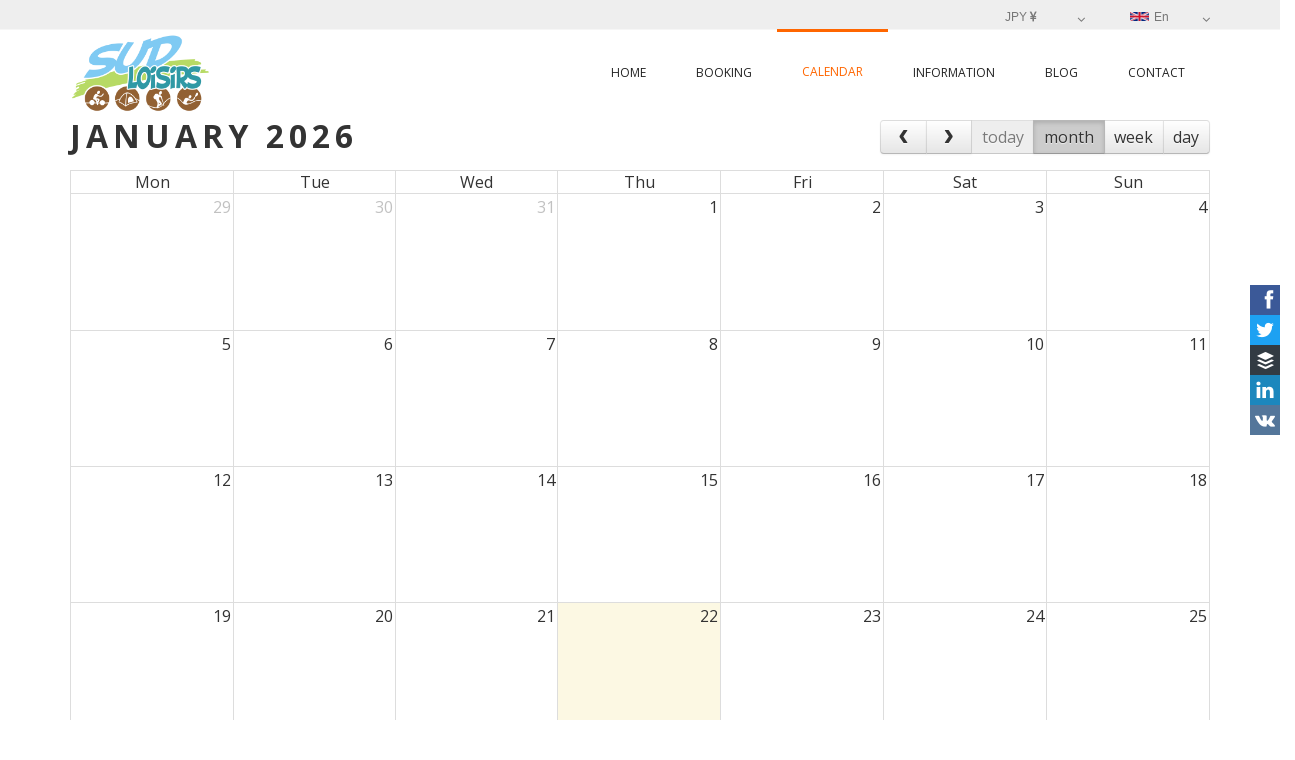

--- FILE ---
content_type: text/html; charset=UTF-8
request_url: https://www.sudloisirs.nc/en/calendar?xcur=JPY
body_size: 11943
content:
<!DOCTYPE html>
<html lang="en">
    <head prefix="og: http://ogp.me/ns# fb: http://ogp.me/ns/fb# article: http://ogp.me/ns/article#">
        <meta charset="utf-8">
        <meta name="apple-mobile-web-app-capable" content="yes" />
        <meta name="viewport" content="width=device-width, initial-scale=1, maximum-scale=1.0, user-scalable=no">
        <meta name="format-detection" content="telephone=no" />

        <meta name="description" content="Dates of our guided trip to see the drown forest on a nice full moon with our canadian canoes." />
        <meta name="keywords" content="full moon, canadian canoe, drown forest, guided trips, kayak, blue river park" />
        
<!--  -->

        <meta property="og:url"                content="https://www.sudloisirs.nc/en/calendar/?xcur=JPY" />
        <meta property="og:type"               content="article" />
        <meta property="og:title"              content="Guided trips - Calendar - Sud Loisirs " />
        <meta property="og:description"        content="Dates of our guided trip to see the drown forest on a nice full moon with our canadian canoes." />
        <meta property="og:image"              content="https://booking.ultinow.com/assets/img/APBIZ/LOGO/logo22.png" />                
        <meta property="og:locale"             content="en" />
        <meta property="og:site_name"          content="Sud Loisirs" />
                

        <meta name="twitter:card"               content="summary_large_image">
        <meta name="twitter:site"               content="Sud Loisirs">
        <meta name="twitter:creator"            content="Ultinow Booking Platform">
        <meta name="twitter:title"              content="Guided trips - Calendar - Sud Loisirs ">
        <meta name="twitter:description"        content="Dates of our guided trip to see the drown forest on a nice full moon with our canadian canoes.">
        <meta name="twitter:image"              content="https://booking.ultinow.com/assets/img/APBIZ/LOGO/logo22.png">



        <link rel="shortcut icon" href="https://www.sudloisirs.nc//core/img/favicon/favicon.ico"/> 
        <link href="https://www.sudloisirs.nc//TPL/uone/res/css/bootstrap.min.css" rel="stylesheet" type="text/css"/>
        <link href="https://www.sudloisirs.nc//TPL/uone/res/css/jquery-ui.structure.min.css" rel="stylesheet" type="text/css"/>
        <link href="https://www.sudloisirs.nc//TPL/uone/res/css/jquery-ui.min.css" rel="stylesheet" type="text/css"/>


        <!-- <link href="https://www.sudloisirs.nc//core/assets/pnotify/pnotify.custom.min.css" rel="stylesheet"> -->

                <link href="https://www.sudloisirs.nc//core/assets/fullcalendar/3.9.0/fullcalendar.css" rel="stylesheet">



        <link href="https://www.sudloisirs.nc//core/assets/qtip/jquery.qtip.min.css" rel="stylesheet">















        <link rel="stylesheet" type="text/css" media="screen" href="https://www.sudloisirs.nc//core/assets/pnotify/pnotify.custom.min.css" />


        <!-- Font awesome CSS file -->
        <link rel="stylesheet" href="https://www.sudloisirs.nc//core/assets/font-awesome-4.7.0/css/font-awesome.min.css">
    
        <link rel="stylesheet" href="https://www.sudloisirs.nc//core/assets/social-share-kit/dist/css/social-share-kit.css" type="text/css">


        <link href="https://www.sudloisirs.nc//TPL/uone/res/css/style.css" rel="stylesheet" type="text/css"/>     





        <title>Guided trips - Calendar - Sud Loisirs </title>




                  <!-- HREF-LANG Block  -->
                              <link rel="alternate" href="https://www.sudloisirs.nc/en/calendar/?xcur=JPY" hreflang="en" />
                              <link rel="alternate" href="https://www.sudloisirs.nc/fr/calendrier/?xcur=JPY" hreflang="fr" />
                              <link rel="canonical" href="https://www.sudloisirs.nc/en/calendar/?xcur=JPY"/>




            <!-- Facebook Pixel Code -->
            <script>
            !function(f,b,e,v,n,t,s){
                  if(f.fbq)return;n=f.fbq=function(){n.callMethod?n.callMethod.apply(n,arguments):n.queue.push(arguments)};if(!f._fbq)f._fbq=n;n.push=n;n.loaded=!0;n.ersion='2.0';n.queue=[];t=b.createElement(e);t.async=!0;t.src=v;s=b.getElementsByTagName(e)[0];s.parentNode.insertBefore(t,s)
                  }(window,document,'script','https://connect.facebook.net/en_US/fbevents.js');
            
            fbq('init', 	"278420345879334");
            fbq('track', 	"PageView" );</script>
            <noscript><img height="1" width="1" style="display:none" src="https://www.facebook.com/tr?id=278420345879334&ev=PageView&noscript=1"/></noscript>
            <!-- End Facebook Pixel Code -->            









<style>

.top-header-bar{
      display: block!important;
      background: #eee!important;
      height: 30px!important;
      padding: 0px!important;
      }

@media (max-width: 987px){
      .nav-menu-icon { z-index: 1020; }      
      header{
            height:40px!important;
      }
      header nav{
            z-index: 1019;
      }
.top-header-bar {
      display: block;
      position:fixed!important;
      height: 40px!important;
      top:50px!important;
      left:0px!important;
      background: #fff!important;
      padding-bottom:15px!important;
      }
.logo img{
      height:35px!important;
      }


.menu-fixed{
      /* position:fixed; */
      top:60px!important;
      width:100%!important;
      z-index:500!important;
      /* width:93%; */
}

}
/*768*/
@media (max-width: 987px){
.drop-wrap-wrap {
padding:5px!important;
      background:#eee!important;
    position: fixed!important;
    left: 0px!important;
    top: 40px!important;
    width: 100%!important;
    z-index:1010!important;
      } 
}

.top-header-bar .drop-wrap{
      max-width: 80px!important;
      float: right!important;
      margin-left:45px!important;
      font-size:8pt!important;
}
@media (max-width: 768px){
.top-header-bar .drop-wrap {
      float: left!important;
      margin-right: 20px!important;
      } 
}
.header-bar img{
      width:24px!important;
      padding-right:5px!important;
      }

.top-header-bar .drop{
      color: #777!important;
      font-size:9pt!important;
}


.drop span{
      background: #000!important;
      color: #fff!important;
}
.drop span a{
      color: #eee!important;
} 



/*:::::::::::::::::::::::::::::::::::::::::::::::::::*/

.isloading-wrapper.isloading-right{margin-left:10px;}
.isloading-overlay{position:relative;text-align:center;}
.isloading-overlay .isloading-wrapper{
        background:#FFFFFF;
        -webkit-border-radius:11px;
        -webkit-background-clip:padding-box;
        -moz-border-radius:11px;
        -moz-background-clip:padding;
        border-radius:11px;
        background-clip:padding-box;
        display:inline-block;
        margin:0 auto;
        padding:10px 20px;
        top:10%;
        z-index:90000;
        border:10px solid #0088cc; /*orangered*/;
    }
    .isloading-text{
      font-size:14pt;
      color:#555;
      display:block;
      font-weight:bold;
      _border-bottom:1px solid orange;
      _padding:10px;
      _padding:10px;
      text-transform: capitalize;
    }
    .isloading-subtext{
      font-size:11pt;
      color:#888;
      display:block;
      _font-weight:bold;
      _border-bottom:1px solid orange;
      _padding:10px;
      _padding:10px;
      _text-transform: capitalize;
    }
    /*:::::::::::::::::::::::::::::::::::::::::::::::::::*/

.loader09 {
    width: 10px;
    height: 48px;
    background: #0052ec;
    position: relative;
    animation: loader09 1s ease-in-out infinite;
    animation-delay: 0.4s;
    top: 50%;
    margin: -28px auto 0; 
    }
  .loader09::after, .loader09::before {
    content: '';
    position: absolute;
    width: 10px;
    height: 28px;
    background: #0052ec;
    animation: loader09 1s ease-in-out infinite; 
    }
  .loader09::before {
    right: 18px;
    animation-delay: 0.2s; 
  }
  .loader09::after {
    left: 18px;
    animation-delay: 0.6s; }

@keyframes loader09 {
  0%, 100% {
    box-shadow: 0 0 0 #0052ec, 0 0 0 #0052ec; }
  50% {
    box-shadow: 0 -8px 0 #0052ec, 0 8px 0 #0052ec; } }

.loader10 {
  width: 28px;
  height: 28px;
  border-radius: 50%;
  position: relative;
  animation: loader10 0.9s ease alternate infinite;
  animation-delay: 0.36s;
  top: 50%;
  margin: -42px auto 0; }
  .loader10::after, .loader10::before {
    content: '';
    position: absolute;
    width: 28px;
    height: 28px;
    border-radius: 50%;
    animation: loader10 0.9s ease alternate infinite; }
  .loader10::before {
    left: -40px;
    animation-delay: 0.18s; }
  .loader10::after {
    right: -40px;
    animation-delay: 0.54s; }

@keyframes loader10 {
  0% {
    box-shadow: 0 28px 0 -28px #0052ec; }
  100% {
    box-shadow: 0 28px 0 #0052ec; } }


.un-ct-select{
   border: 1px solid #ccc!important;
  }  


.line {
  text-decoration: line-through!important;
}





.simple-text table {
    border-collapse: separate!important;
    text-indent: initial!important;
    border-spacing: 10px!important;
    padding:5px!important; 
}
</style>




<!-- :::::::::::: Snipet :::::::::: -->
<script type="application/ld+json">

{
      "@context": "http://schema.org",
      "@type": "LocalBusiness",
      "image": [
            "https://booking.ultinow.com/assets/img/APBIZ/LOGO/logo22.png"
            ],
      "@id": "https://www.sudloisirs.nc",
      "name": "Sud Loisirs",
      "address": {
            "@type": "PostalAddress",
            "streetAddress": "Parc Provincial de la Rivière Bleue",
            "addressLocality": "Yaté",
            "postalCode": "",
            "addressCountry": "NC"
            },

      "url": "https://www.sudloisirs.nc",
      "telephone": "+687 778143",

      "acceptsReservations": "True"
}
</script>




      </head>



<body data-color="theme-1">
 

            <div id="fb-root"></div>
            <script>(function(d, s, id) {
            var js, fjs = d.getElementsByTagName(s)[0];
            if (d.getElementById(id)) return;
            js = d.createElement(s); js.id = id;
            js.src = 'https://connect.facebook.net/fr_FR/sdk.js#xfbml=1&version=v2.10&appId=1463161387325596';
            fjs.parentNode.insertBefore(js, fjs);
            }(document, 'script', 'facebook-jssdk'));</script>


       
   
      <div class="loading">
            <div class="loading-center">
                  <div class="loading-center-absolute">
                        <div class="object object_four"></div>
                        <div class="object object_three"></div>
                        <div class="object object_two"></div>
                        <div class="object object_one"></div>
                  </div>
            </div>
      </div>
  
      <header class="color-1 hovered menu-3">





                  <div class="top-header-bar" style="">	 
                        <div class="container">
                              <div class="row">
                                    <div class="col-md-12">
                                          <div class="header-bar">
                                                <div class="drop-wrap-wrap">
                                                      
                                                      <div class="drop-wrap">
                                                            <div class="drop drop-sm">
                                                                  <b><img src="https://www.sudloisirs.nc//core/img/flags/en.png" alt="">en</b>
                                                                  <a href="#" class="drop-list"><i class="fa fa-angle-down"></i></a>
                                                                  <span style="width:120px;">

                                                                                                                                                            <a href="https://www.sudloisirs.nc/en/calendar/?xcur=JPY"><img src="https://www.sudloisirs.nc//core/img/flags/en.png" alt="English">English</a>
                                                                                                                                                            <a href="https://www.sudloisirs.nc/fr/calendrier/?xcur=JPY"><img src="https://www.sudloisirs.nc//core/img/flags/fr.png" alt="Français">Français</a>
                                                                        
                                                                  </span>
                                                            </div>
                                                      </div>
                                    
                                    
                                                      <div class="drop-wrap">
                                                            <div class="drop">
                                                                  <b>JPY <i class="fa fa-jpy"></i></b>
                                                                  <a href="#" class="drop-list"><i class="fa fa-angle-down"></i></a>
                                                                  <span>



                                                                                                                                                            <a href="https://www.sudloisirs.nc/en/calendar/?xcur=EUR">EUR</a>
                                                                                                                                                            <a href="https://www.sudloisirs.nc/en/calendar/?xcur=USD">USD</a>
                                                                                                                                                            <a href="https://www.sudloisirs.nc/en/calendar/?xcur=AUD">AUD</a>
                                                                                                                                                            <a href="https://www.sudloisirs.nc/en/calendar/?xcur=CAD">CAD</a>
                                                                                                                                                            <a href="https://www.sudloisirs.nc/en/calendar/?xcur=GBP">GBP</a>
                                                                                                                                                            <a href="https://www.sudloisirs.nc/en/calendar/?xcur=CHF">CHF</a>
                                                                                                                                                            <a href="https://www.sudloisirs.nc/en/calendar/?xcur=NZD">NZD</a>
                                                                                                                                                            <a href="https://www.sudloisirs.nc/en/calendar/?xcur=CNY">CNY</a>
                                                                                                                                                            <a href="https://www.sudloisirs.nc/en/calendar/?xcur=JPY">JPY</a>
                                                                                                                                                            <a href="https://www.sudloisirs.nc/en/calendar/?xcur=XPF">XPF</a>
                                                                                                                                                            <a href="https://www.sudloisirs.nc/en/calendar/?xcur=HKD">HKD</a>
                                                                        

                                                            
                                                            
                                                                  </span>
                                                            </div>
                                                      </div>
                                                </div>
                                    <!-- 
                                                <form action="#" class="form-block">
                                                      <div class="input-style-1 b-50 color-3">
                                                            <img src="img/search_icon_small.png" alt="">
                                                            <input placeholder="Search..." type="text">
                                                      </div>
                                                </form> 
                                          -->
                                          </div>
                                    </div>
                              </div>
                        </div>
                  </div>



                  <div class="container">


                  <div class="row">
                        <div class="col-md-12">
                              <div class="nav"> 
                                    <a href="https://www.sudloisirs.nc/en/home?xcur=JPY"  class="logo">
                                          <img class="img-responsive" src="https://booking.ultinow.com/assets/img/APBIZ/LOGO/logo22.png" alt="Ultinow Activity Booking Platform"  style="max-width:320px!important;max-height:80px!important;">
                                    </a>
                                    <div class="nav-menu-icon">
                                          <a href="#"><i></i></a>
                                    </div>
                                    <nav class="menu">
                                          <ul>
                                                <li class="type-1 ">
                                                      <a href="https://www.sudloisirs.nc/en/home?xcur=JPY"><i class="fa fa-home"></i> Home</a>
                                                </li>

                                                <li class="type-1 "><a href="https://www.sudloisirs.nc/en/catalog?xcur=JPY">Booking</a></li>
                                                <li class="type-1 active"><a href="https://www.sudloisirs.nc/en/calendar?xcur=JPY">Calendar</a></li>


                                                <li class="type-1"><a href="#">Information<span class="fa fa-angle-down"></span></a>
						                  <ul class="dropmenu">
                                                            <li><a href="https://www.sudloisirs.nc/en/about?xcur=JPY"><i class="fa fa-question-circle"></i> About</a></li>
							                  <li><a href="https://www.sudloisirs.nc/en/information?xcur=JPY"><i class="fa fa-info-circle"></i> Usefull information</a></li>
                                                            <!--
                                                                  <li><a href="https://www.sudloisirs.nc/en/sale-conditions?xcur=JPY"><i class="fa fa-handshake-o"></i> Sale conditions</a></li>
                                                            -->
                                                      <li><a href="https://www.travel.nc/en/"><i class="fa fa-globe"></i> Travel New Caldonia </a></li> 
                                                                                                                  <li><a href="https://www.facebook.com/Sud-Loisirs-NC-174029729313070/"><i class="fa fa-facebook"></i> Facebook</a></li>
                                                      
 
                                                       
                                                                                                                  <!-- <li><a href=""><i class="fa fa-google-plus"></i> Google plus</a></li> -->
                                                                                                                              <li><a href="https://www.sudloisirs.nc/en/tripadvisor?xcur=JPY"><i class="fa fa-tripadvisor"></i> TripAdvisor comments</a></li>
                                                            						                  </ul>
					                  </li>

<!-- 
XXXXXXXXXXXXXWWWWWWWWWWWWWWZZZZZZZZZZZZZZZZZZZZZZZZZZZZZZZZZZZZZZZZZZZZZZZZ

[{"url":"https:\/\/www.sudloisirs.nc\/en\/blog\/sud-loisirs-blue-river-park-of-new-caledonia-quick-introduction-24\/?xcur=JPY","menu":"A la Rivi\u00e8re Bleue..."},{"url":"https:\/\/www.sudloisirs.nc\/en\/blog\/blue-river-park-what-to-do-there-and-why-choose-sud-loisirs--53\/?xcur=JPY","menu":"Blue River Park"}]

-->


                                                <li class="type-1 "><a href="">Blog<span class="fa fa-angle-down"></span></a>
						                  <ul class="dropmenu">
                                                            <li><a href="https://www.sudloisirs.nc/en/blog/sud-loisirs-blue-river-park-of-new-caledonia-quick-introduction-24/?xcur=JPY"><i class="fa fa-globe"></i> A la Rivière Bleue...</a></li>
                                                            <li><a href="https://www.sudloisirs.nc/en/blog/blue-river-park-what-to-do-there-and-why-choose-sud-loisirs--53/?xcur=JPY"><i class="fa fa-globe"></i> Blue River Park</a></li>
                                                      </ul>                                                
                                                
                                                </li>



                                                

                                                <li class="type-1 "><a href="https://www.sudloisirs.nc/en/contact?xcur=JPY">Contact</a></li>

                                          </ul>
                                    </nav>
                              </div>
                        </div>
                  </div>

                  

            </div>
      </header>

      <!-- :::::::::::::::::: Social share -->

      <div class="USM ssk-sticky ssk-center ssk-sm ssk-right">
        <a href="" class="ssk ssk-facebook" data-url="https://www.sudloisirs.nc/en/calendar/?xcur=JPY"></a>
        <a href="" class="ssk ssk-twitter" data-url="https://www.sudloisirs.nc/en/calendar/?xcur=JPY"></a>
        <!-- <a href="" class="ssk ssk-google-plus" data-url="https://www.sudloisirs.nc/en/calendar/?xcur=JPY"></a> -->
        <a href="" class="ssk ssk-buffer" data-url="https://www.sudloisirs.nc/en/calendar/?xcur=JPY"></a>
        <!-- <a href="" class="ssk ssk-tumblr" data-url="https://www.sudloisirs.nc/en/calendar/?xcur=JPY"></a> -->
        <a href="" class="ssk ssk-linkedin" data-url="https://www.sudloisirs.nc/en/calendar/?xcur=JPY"></a>
        <a href="" class="ssk ssk-vk" data-url="https://www.sudloisirs.nc/en/calendar/?xcur=JPY"></a>
        <!-- <a href="" class="ssk ssk-email" data-url="https://www.sudloisirs.nc/en/calendar/?xcur=JPY"></a> -->
    </div>



<div class="main">

      <div class="row"><div class="col-sm-12"><div class="row"><div class="col-sm-12" _style="background:orange;color:#fff;margin-bottom:20px;border-bottom:5px solid red;">
<style type="text/css">
.ui-tooltip, .qtip, p{
      max-width: 420px!important;
      min-width: 100px!important;
 
      font-size: 9pt!important;
      line-height: 20px!important;
      }
      
</style>


<!-- <div style="margin:50px;padding:50px;font-size:18pt;background:#eee;border:3px solid #ccc;">
Widget CALENDAR

["fullcalendar","qtip"]
</div> -->

    <div class="container ">



    <div style="height:120px;"></div>



            <div class="row">
                  
                  <div class="col-md-12" id="front-calendar"></div>
            
            </div>

    </div>
</div></div></div></div>
</div><footer class="bg-dark type-2">
      <div class="container">
            <div class="row">
                  <div class="col-lg-3 col-md-3 col-sm-6 col-xs-12">
                        <div class="footer-block">
                              <img src="https://booking.ultinow.com/assets/img/APBIZ/LOGO/logo22.png" alt="" class="logo-footer" style="max-width:220px!important;max-height:90px!important;">
                              <div class="f_text color-grey-7">
                                    Sud Loisirs                              </div>



                              <img style="width:90px;" class="img img-responsive" src="https://www.sudloisirs.nc//core/img/ssl-icon.gif" alt="SSL Encryption">
                              <img class="img img-responsive" src="https://www.sudloisirs.nc//core/img/accepted_cards-mini.png" style="margin-top:30px;margin-right:30px;">
                              <a target="_blanc" href="https://www.stripe.com"><img style="width:120px;" class="img img-responsive" src="https://www.sudloisirs.nc//core/img/powered_by_stripe@2x.png" alt="Powered by Stripe"></a>
                        </div>

                  </div>


                  <div class="col-lg-3 col-md-3 col-sm-6 col-sm-6 no-padding">
                        <div class="footer-block">
                              <h6>Activity news</h6>


                              
                                          <div class="f_news clearfix">
                                                <a class="f_news-img black-hover" href="https://www.sudloisirs.nc/en/product/bike-and-mtb-rental-at-blue-river-park-new-caledonia-350/?xcur=JPY">
                                                      <img class="img-responsive" src="https://booking.ultinow.com/assets/img/APBIZ/product/thumb/pic-350_9399.jpg" alt="">
                                                      <div class="tour-layer delay-1"></div>
                                                </a>
                                                <div class="f_news-content">
                                                      <a class="f_news-tilte color-white link-red" href="https://www.sudloisirs.nc/en/product/bike-and-mtb-rental-at-blue-river-park-new-caledonia-350/?xcur=JPY">Bike Hire for visiting Blue River Provincial Park</a>
                                                      <!-- <span class="date-f"></span> -->
                                                      <a href="https://www.sudloisirs.nc/en/product/bike-and-mtb-rental-at-blue-river-park-new-caledonia-350/?xcur=JPY" class="r-more">read more</a>
                                                </div>

                                          </div>

                              
                                          <div class="f_news clearfix">
                                                <a class="f_news-img black-hover" href="https://www.sudloisirs.nc/en/product/bike-kayak-day-combo-351/?xcur=JPY">
                                                      <img class="img-responsive" src="https://booking.ultinow.com/assets/img/APBIZ/product/thumb/pic-351_7900.jpg" alt="">
                                                      <div class="tour-layer delay-1"></div>
                                                </a>
                                                <div class="f_news-content">
                                                      <a class="f_news-tilte color-white link-red" href="https://www.sudloisirs.nc/en/product/bike-kayak-day-combo-351/?xcur=JPY">Bike+Kayak Day Combo !</a>
                                                      <!-- <span class="date-f"></span> -->
                                                      <a href="https://www.sudloisirs.nc/en/product/bike-kayak-day-combo-351/?xcur=JPY" class="r-more">read more</a>
                                                </div>

                                          </div>

                              
                                          <div class="f_news clearfix">
                                                <a class="f_news-img black-hover" href="https://www.sudloisirs.nc/en/product/Electric-Assisted-Bikes-for-visiting-Blue-River-Provincial-Park-1002/?xcur=JPY">
                                                      <img class="img-responsive" src="https://booking.ultinow.com/assets/img/APBIZ/product/thumb/pic-1002_4702.jpg" alt="">
                                                      <div class="tour-layer delay-1"></div>
                                                </a>
                                                <div class="f_news-content">
                                                      <a class="f_news-tilte color-white link-red" href="https://www.sudloisirs.nc/en/product/Electric-Assisted-Bikes-for-visiting-Blue-River-Provincial-Park-1002/?xcur=JPY">Electric Assisted Bikes and MTB</a>
                                                      <!-- <span class="date-f"></span> -->
                                                      <a href="https://www.sudloisirs.nc/en/product/Electric-Assisted-Bikes-for-visiting-Blue-River-Provincial-Park-1002/?xcur=JPY" class="r-more">read more</a>
                                                </div>

                                          </div>

                              
                                          <div class="f_news clearfix">
                                                <a class="f_news-img black-hover" href="https://www.sudloisirs.nc/en/product/kayak-grande-traversee-itinerary-851/?xcur=JPY">
                                                      <img class="img-responsive" src="https://booking.ultinow.com/assets/img/APBIZ/product/thumb/pic-851_3808.jpg" alt="">
                                                      <div class="tour-layer delay-1"></div>
                                                </a>
                                                <div class="f_news-content">
                                                      <a class="f_news-tilte color-white link-red" href="https://www.sudloisirs.nc/en/product/kayak-grande-traversee-itinerary-851/?xcur=JPY">KAYAK - La Grande Traversee itinerary</a>
                                                      <!-- <span class="date-f"></span> -->
                                                      <a href="https://www.sudloisirs.nc/en/product/kayak-grande-traversee-itinerary-851/?xcur=JPY" class="r-more">read more</a>
                                                </div>

                                          </div>

                              
                                          <div class="f_news clearfix">
                                                <a class="f_news-img black-hover" href="https://www.sudloisirs.nc/en/product/kayak-classique-drownedforest-itinerary-852/?xcur=JPY">
                                                      <img class="img-responsive" src="https://booking.ultinow.com/assets/img/APBIZ/product/thumb/pic-852_3820.jpg" alt="">
                                                      <div class="tour-layer delay-1"></div>
                                                </a>
                                                <div class="f_news-content">
                                                      <a class="f_news-tilte color-white link-red" href="https://www.sudloisirs.nc/en/product/kayak-classique-drownedforest-itinerary-852/?xcur=JPY">Kayak - La Classique afternoon itinerary</a>
                                                      <!-- <span class="date-f"></span> -->
                                                      <a href="https://www.sudloisirs.nc/en/product/kayak-classique-drownedforest-itinerary-852/?xcur=JPY" class="r-more">read more</a>
                                                </div>

                                          </div>

                              
                              
                        </div>
                  </div>


                  <div class="col-lg-3 col-md-3 col-sm-6 col-xs-12">
                        <div class="footer-block">
                              <h6>Tags</h6>

                                                                        <a href="https://www.sudloisirs.nc/en/catalog/?xcur=JPY&xcat=531" class="tags-b">At Blue River Park</a>
                                                                        <a href="https://www.sudloisirs.nc/en/catalog/?xcur=JPY&xcat=526" class="tags-b">Tina Bike Park</a>
                                                                        <a href="https://www.sudloisirs.nc/en/catalog/?xcur=JPY&xcat=168" class="tags-b">BIKING TRIPS</a>
                                                                        <a href="https://www.sudloisirs.nc/en/catalog/?xcur=JPY&xcat=525" class="tags-b">Electric Bikes</a>
                                                                        <a href="https://www.sudloisirs.nc/en/catalog/?xcur=JPY&xcat=169" class="tags-b">KAYAKING or CANOEING</a>
                                                                        <a href="https://www.sudloisirs.nc/en/catalog/?xcur=JPY&xcat=170" class="tags-b">MOONLIGHT PADDLE</a>
                                                                        <a href="https://www.sudloisirs.nc/en/catalog/?xcur=JPY&xcat=292" class="tags-b">Overnight Trips</a>
                                                                        <a href="https://www.sudloisirs.nc/en/catalog/?xcur=JPY&xcat=400" class="tags-b">Discounts and Gift Cards</a>
                              



                                          <!-- FRAG FB Widget -->
            <div class="fb-page" data-href="https://www.facebook.com/Sud-Loisirs-NC-174029729313070/" 
                  data-tabs="timeline" data-height="500" data-small-header="true" 
                  data-adapt-container-width="true" data-hide-cover="false" 
                  data-show-facepile="true">
                  
            </div>              
                        </div>
                  </div><!--  -->

                  <div class="col-lg-3 col-md-3 col-sm-6 col-xs-12">
                        <div class="footer-block">
                              <h6>Contact</h6>
                              <div class="contact-info">
                                    <div class="contact-line color-grey-3"><i class="fa fa-map-marker"></i><span>Parc Provincial de la Rivière Bleue</span></div>
                                    <div class="contact-line color-grey-3"><i class="fa fa-phone"></i><a href="tel:+687 778143">+687 778143</a></div>
                                    <div class="contact-line color-grey-3"><i class="fa fa-envelope-o"></i><a href="mailto:contact@sudloisirs.nc">contact@sudloisirs.nc</a></div>
                                    <div class="contact-line color-grey-3"><i class="fa fa-globe"></i><a href="#">Sud Loisirs</a></div>

                              </div>


                              <div class="footer-share">

                                                                              <a href="https://www.facebook.com/Sud-Loisirs-NC-174029729313070/"><span class="fa fa-facebook"></span></a>
                                    
                                    
                                    
                                    
                                                                              <a target="_blanc" href="https://www.tripadvisor.fr/Attraction_Review-g4106291-d3501155-Reviews-Sud_Loisirs-Yate_Grand_Terre.html"><span class="fa fa-tripadvisor"></span></a>
                                    
                                    <!-- <a href="#"><span class="fa fa-pinterest"></span></a> -->

                              </div>

                              <br><br>


                        </div>
                  </div>
            </div>
      </div>
      <div class="footer-link bg-black">
            <div class="container">
                  <div class="row">
                        <div class="col-md-12">
                              <div class="copyright">
                                    <span style="font-size:9pt;">&copy; 2026 All rights reserved. <a href="https://www.ultinow.com">
                                                <br><span style="font-size:8pt;">Powered by </span><img src="https://www.sudloisirs.nc//core/img/logo-footer-dark1-sm.jpg" width="90" alt="ULTINOW"></a></span>
                              </div>
                              <ul>


                                    <li><a class="link-aqua" href="https://www.sudloisirs.nc/en/home?xcur=JPY">Home </a></li>
                                    <li><a class="link-aqua" href="https://www.sudloisirs.nc/en/catalog?xcur=JPY">Booking</a></li>
                                    <li><a class="link-aqua" href="https://www.sudloisirs.nc/en/calendar?xcur=JPY">Calendar </a></li>
                                    <!-- <li><a class="link-aqua" href="https://www.sudloisirs.nc/en/contact?xcur=JPY">Contact</a></li> -->
                                    <li><a class="link-aqua" href="https://www.sudloisirs.nc/en/sale-conditions?xcur=JPY">Sale conditions</a></li>
                                    <li><a class="link-aqua" href="https://www.sudloisirs.nc/en/legal-information?xcur=JPY">Legal information</a></li>

                                    <li><a class="link-aqua" href="https://www.sudloisirs.nc/rss.xml?lang=en"><strong><i class="fa fa-rss"></i> RSS</strong></a></li>

                              </ul>
                        </div>
                  </div>
            </div>
      </div>
</footer>


<script src="https://www.sudloisirs.nc//TPL/uone/res/js/jquery-2.1.4.min.js"></script>
<script src="https://www.sudloisirs.nc//TPL/uone/res/js/bootstrap.min.js"></script>

<script src="https://www.sudloisirs.nc//core/assets/pnotify/pnotify.custom.min.js"></script>


<script src="https://www.sudloisirs.nc//TPL/uone/res/js/jquery-ui.min.js"></script>
<script src="https://www.sudloisirs.nc//TPL/uone/res/js/idangerous.swiper.min.js"></script>
<script src="https://www.sudloisirs.nc//TPL/uone/res/js/isotope.pkgd.min.js"></script>

<!-- 
      <script src="https://www.sudloisirs.nc//TPL/uone/res/js/jquery.viewportchecker.min.js"></script>
      <script src="https://www.sudloisirs.nc//TPL/uone/res/js/jquery.mousewheel.min.js"></script>
      <script src="https://www.sudloisirs.nc//TPL/uone/res/js/jquery.circliful.min.js"></script> 
-->


      <script src="https://www.sudloisirs.nc//core/assets/fullcalendar/3.9.0/lib/moment.min.js"></script> <!-- 2.9.1 -->
      <!-- <script src="https://www.sudloisirs.nc//core/assets/momentjs/locales.min.js"></script> -->
      <!-- 2.9.1 -->
      <script src="https://www.sudloisirs.nc//core/assets/fullcalendar/3.9.0/fullcalendar.js"></script> <!-- 2.9.1 -->
      <script src="https://www.sudloisirs.nc//core/assets/fullcalendar/3.9.0/locale-all.js"></script> <!-- 2.9.1 -->

      <script src="https://www.sudloisirs.nc//core/assets/qtip/jquery.qtip.min.js"></script>











<script src="https://www.sudloisirs.nc//core/assets/is-loading-master/jquery.isloading.js"></script>




<script src="https://www.sudloisirs.nc//TPL/uone/res/js/all-am-x.js?_v=20180119-1933"></script>






<script type="text/javascript" src="https://www.sudloisirs.nc//core/assets/social-share-kit/dist/js/social-share-kit.js"></script>






<!-- :::::::::::::: Inline JS  ::::::::::::::::::-->
<script type="text/javascript">
      var _XFO_ = {
            'xfo_path': "web",
            'url_base': "https://www.sudloisirs.nc/",
            'url_checkout': "https://www.sudloisirs.nc/en/checkout/bike-and-mtb-rental-at-blue-river-park-new-caledonia-/?xcur=JPY",
            'biz_id': "22",
            'mkp_id': "",
            'sale_channel': "2",
            'channel_id': "13",
            'book_partner': "",
            'book_origin': "",
            'app_type': "BIZ",
            'app_key': "upk_22.57cbbaf26ec75",
            'api_key': "[base64]",
            'is_live': "1",
            'core_url': "https://booking.ultinow.com",
            'app_url': "booking.ultinow.com",
            'front_type': "APP_BIZ",
            'url_lang': "en",
            'url_page_key': "calendar",
            'url_country': "",
            'url_currency': "JPY",
            'url_template': "",
            'url_product_id': "",
            'user_country': "NC",
            'user_currency': "JPY",
            'biz_first_day': 1,
      };

      // window.onerror = function errorHandler(msg, url, line) {
      //       // . . . . . . . . . . . . . . . . . . . . . . . . . . . . 
      //       // Just let default handler run.
      //       console.log('### ERROR : ' + msg + '  [' + url + ' : ' + line + ']');
      //       return false;
      // }


      //window.onerror = fjs_error_log;
      window.addEventListener('error', function(event) {
          // Log the error details
            var err_msg = event.message;
            var err_file =  event.filename;
            var err_line = event.lineno;
            var err_col = event.colno;

            //fjs_error_log(err_msg, err_file, err_line);

          console.error('Error occurred:', event.message, 'at', event.filename, 'line', event.lineno, 'column', event.colno);
      });

      function fjs_error_log(error, url, line) {
      //............................................

            //var log = { acc: 'error', data: 'ERR:' + error + ' URL:' + url + ' L:' + line };
            //controller.sendLog( log );

            var logData = {
                  action : "logJsError",
                  api_key : _XFO_.api_key, //'[base64]'
                  err_msg:          error, 
                  err_url:          url, 
                  err_line :        line
                  };

	
      	$.ajax({
            	url:   '/api/v1/log-error/', 
                  headers: {'X-CSRF-Token': $('meta[name="csrf-token"]').attr('content')},
            	type: 'POST',
            	data: (logData),
            	success: function( result ) { 
				// logged !!!
                  	}

            	});            

            };


      SocialShareKit.init({

            forceInit: true,

      });

      




//------------------------- start cALENDAR


function fjsFormatTip(data){
/*--------------------------*/

    var html = '';
    _ms = moment(data.start);
    _me = moment(data.end);
    var place = (data.place_city?data.place_city:'') + ' - ' + (data.place_country?data.place_country:'');

    var _durM = parseInt((data.duration?data.duration:0)%60);
    var _durH = parseInt((data.duration?data.duration:0)/60);
    var _durH0 = parseInt((data.duration?data.duration:0)/60) % 24;
    var _durD = parseInt(_durH/24);
    var _strdur = '';
        _strdur += (_durD?_durD+' day'+(_durD>1?'s':'') :''); 
        _strdur += (_strdur!=''?' ':'') + (_durH0?_durH0+' hour'+(_durH0>1?'s':'') :'')
        _strdur += (_strdur!=''?' ':'') + (_durM?_durM+' minute'+(_durM>1?'s':'') :'')




    html += '<div class="row">';
//    html += '   <div class="col-md-5"><img src="../../assets/img/product/'+data.image+'" class="img img-responsive"></div>';
    html += '   <div class="col-md-5"><img src="'+data.image+'" class="img img-responsive"></div>';
    html += '   <div class="col-md-7"><!--h5>'+data.name+'</h5-->'
            +'<span style="font-size:10pt;color:#777;font-weight:bold;"><i class="fa fa-map-marker fa-2x"></i>  '+place + '</span>'
            +'<span style="font-size:8pt;color:#999;">'
            +'<br><i class="fa fa-calendar"></i> <b>From</b> : '+_ms.format('YYYY-MM-DD HH:mm')
            +'<br><i class="fa fa-calendar"></i> <b>To</b> : '+_me.format('YYYY-MM-DD HH:mm')+''
            +'<br><i class="fa fa-clock-o"></i> <b>Duration</b> : '+_strdur;
    html += '   </span></div><div class="col-md-12"><small><p>'+data.shortdesc+'</p></small></div>';
    html += '</div>';

   return html;
}




/*
:::::::::::::::::::: 00 ::::::::::::::::::::: Init CALENDAR
*/


var vjUnCalHolder = 'front-calendar';
var vDefaultDuration = 60; // minutes




var vPrdEvents = {};

function fInitCalendar( biz_id, prdID, def_duration){
/*---------------------------------------------------*/

    if(def_duration) vDefaultDuration = def_duration;
    

        var date = new Date();
        var d = date.getDate();
        var m = date.getMonth();
        var y = date.getFullYear();

        var h = {};

        if ($(window).width() <= 480) {
                h = {
                    left: 'title, prev,next',
                    center: '',
                    right: 'month,agendaWeek,agendaDay' //'month,unWeeks,agendaWeek,agendaDay'
                    };
            } 
        else {
                h = {
                    left: 'title',
                    center: '',
                    right: 'prev,next,today,month,agendaWeek,agendaDay', //'prev,next,today,month,unWeeks,agendaWeek,agendaDay'
                    };
            }

/*

 */

        $('#'+vjUnCalHolder).fullCalendar({
                  locale: 'en',               
                  firstDay: '1', 
            defaultView: 'month',
                  header: h,
                  editable: false,
                  droppable: false, // this allows things to be dropped onto the calendar !!!
                  timezone: 'local',
                  timeFormat: 'H:mm' ,
                  /*buttonText : {
                        today:    "today",
                        month:    "Month",
                        week:     "Week",
                        day:      "Day",
                        list:     "front.list"
                  },*/




            // 'eventAfterAllRender' : function(){

            //     // $('#home-calendar').fullCalendar(
            //     //         'option', 
            //     //         'contentHeight',  
            //     //         $('#home-calendar').width //Math.max( $('#list-prdevent_wrapper').height()-40, $('#home-calendar').width) 
            //     //         );
            // },










            eventSources : [

                    // your event source
                    {
                        
                        url: _XFO_.url_base + '/api/v1/calendar/', // use the property
                        cache: false,
                        data: function(){ 
                                        var _d_ = {
                                            action          : 'bizCalendar',
                                            api_key         : _XFO_.api_key,
                                            biz_id          : biz_id,
                                            sale_channel    : _XFO_.sale_channel,
                                            channel_id      : _XFO_.channel_id,

                                            front_lang: 'en',

                                            front_type      : _XFO_.front_type,
                                            xfo_path        : (_XFO_.xfo_path ),
                                            url_currency    : _XFO_.url_currency, 
                                            url_country     : _XFO_.url_country, 
                                            url_template    : _XFO_.url_template, 

                                            book_partner    : _XFO_.book_partner, 
                                            book_origin     : _XFO_.book_origin,

                                            };
                                        
                                        return _d_;
                                     },
                        color: '#3b91ad',    // an option!
                        textColor: 'white'  // an option!
                    }


                // any other sources...

                ],

                eventRender: function(_event, element) {
                element.qtip({
                    overwrite: false,
                    width:400,
                    /**/show: {
                        solo: true,
                        //delay:1000
                        //event: 'click'
                        },
                hide: {
                        //event: 'click'
                        },
                        //content: 'event.description'
                content: {
                        button:'Close',
                        text: function(event, api) {
                            $.ajax({
                                    url: _XFO_.url_base + '/api/v1/calendar/?api_key='+ _XFO_.api_key + '&action=getEventTip&evid='+_event.id, 
                                    type: 'GET', // POST or GET
                                    dataType: 'json', // Tell it we're retrieving JSON
                                    })
                            .then( 
                                
                                function(data) {

                                    vPrdEvents[data.id] = data;
                                    /* Process the retrieved JSON object
                                     *    Retrieve a specific attribute from our parsed
                                     *    JSON string and set the tooltip content.
                                     */
                                    var content = fjsFormatTip(data);

                                    // Now we set the content manually (required!)
                                    api.set('content.title', data.name);
                                    api.set('content.text', content);
                                    }, 
                            
                            function(xhr, status, error) {
                                    // Upon failure... set the tooltip content to the status and error value
                                    api.set('content.text', status + ': ' + error);
                                    }
                                
                                );

                                return 'Loading...'; // Set some initial loading text
                             } 
                        },
                        position: {
                            viewport: $(window),
                            //my : 'right bottom', ,
                            my: 'right bottom',at : 'left top',
                            //corner:{target:'leftMiddle',tooltip:'rightMiddle'},

//                  at: 'bottom left',
                        //target: $(window), //'mouse',
                        adjust: {
                                //mouse: true  // Can be omitted (e.g. default behaviour)
                                screen: true, //resize:false
                            }
                        },

                        //style: 'qtip-blue',//'qtip-bootstrap'
                        style: 'qtip-bootstrap'

                    });
                },



            eventClick: function(calEvent, jsEvent, view) {
                            if(parseInt(calEvent.closed)==0)
                                    fjsOpenEvent( calEvent.url_checkout, ''/* calEvent.recur_id */ );
                            else    {
                                console.log('Event closed, the date is expired ' + calEvent.start);
                                f_pnotify('warning', 'Event closed', 'The event date has expired');
                            }

                 }


            });

}
//$$$$$$$$$$$$$$$$$$$$$$$$$$$$$$$$$$$$$$$$$$$$$ Event Edit / Save $$$$$$$$$$$$$$$$$$$$$$$$$$$$$$$$$$$$$$$$$$

function fjsFilterProduct(){
/*----------------------------*/
    var res = '';
    for(var k in vProductFilter){
        if(res!='') res +=',';
        res += k;
        }
    return res;
    }

vProductFilter = {};





function fjsOpenEvent( ev_url ){
/*----------------------------*/

    var new_location = ev_url; //"URL_BASE_EVENT"+evID; // + "&_rec=" + recID;
                  console.log('Old: ['+window.location+'] ========= New : ['+new_location+']');
                  window.location = new_location;

}




$(document).ready(function() {

            fInitCalendar("22", '');

      });


µ_stack_topleft = { "dir1": "down", "dir2": "right", "push": "top" };
µ_stack_bottomleft = { "dir1": "right", "dir2": "up", "push": "top" };
µ_stack_bottomright = { "dir1": "up", "dir2": "left", "firstpos1": 15, "firstpos2": 15 };
µ_stack_bar_top = { "dir1": "down", "dir2": "right", "push": "top", "spacing1": 0, "spacing2": 0 };
µ_stack_bar_bottom = { "dir1": "up", "dir2": "right", "spacing1": 0, "spacing2": 0 };


f_pnotify = function (n_type, n_title, n_msg) {
//.......................... 

    n_style = 'info';
    switch (n_type) {
        case 'error': n_style = 'danger'; break;
        case 'warning': n_style = 'warning'; break;
        case 'success': n_style = 'success'; break;
        case 'info': n_style = 'info'; break;
    }

    var opts = {
        type: n_type,
        title: n_title,
        text: n_msg,
        addclass: "notification-" + n_style + " stack-bar-bottom",
        //cornerclass: "",
        width: "80%",
        stack: µ_stack_bar_bottom,
        delay: 900
    };
    new PNotify(opts);
};




//--------------------------------------- End Calendar



      function fjsGetWeather(city, country_code){
        //-----------------------------
  
  
              //https://query.yahooapis.com/v1/public/yql?q=select%20*%20from%20weather.forecast%20where%20woeid%20in%20(select%20woeid%20from%20geo.places(1)%20where%20text%3D%22noumea%2C%20nc%22)&format=json&env=store%3A%2F%2Fdatatables.org%2Falltableswithkeys
              var sJson         = true;
              
  
              //var   wsql = 'select * from weather.forecast where woeid in (select woeid from geo.placefinder where text="'+city+','+country_code+'" and gflags="R") and u="c"';
              var   wsql = 'select * from weather.forecast where woeid in (select woeid from geo.places(1) where text="'+city+', '+country_code+'") and u="c"';
              sData='q='+encodeURIComponent(wsql)+'&format=json';   
              weatherYQL = 'https://query.yahooapis.com/v1/public/yql?' + sData;
                          
     
              $.ajax({
                          url: weatherYQL,
        //                cache: false,
                          success: function( v_weather ){
  
  /*                              placeLONG   = v_weather.query.results.channel.item.long;
                                placeLAT    = v_weather.query.results.channel.item.lat;
  */
                                if(!v_weather || !v_weather.query || !v_weather.query.results ) {
                                  console.log('Weather ERROR');
                                  $('.weather-icon').html('');
                                  $('.weather-text').html('');
                                  return;
                                }
                                codeICO = v_weather.query.results.channel.item.condition.code;
  
                                $('.weather-icon').html( 
                                            setWeatherIcon(codeICO) 
                                            + ' ' 
                                            + v_weather.query.results.channel.item.condition.temp
                                            + '°C '
                                            + v_weather.query.results.channel.item.condition.text
                                );
  
                                $('.weather-text').html( 
  
                                            '<strong>' 
                                            + v_weather.query.results.channel.location.city
                                            + '</strong> (' 
                                            + v_weather.query.results.channel.location.region
                                            + ', ' 
                                            + v_weather.query.results.channel.location.country
                                            + ')' 
                                              );
  
                                // When the window has finished loading create our google map below
                                //google.maps.event.addDomListener(window, 'load', fjsMapInit);
  
                                //fjsMapInit( parseInt(placeLAT), parseInt(placeLONG));
  
                                },
                          error: function(e){
  
                                }
                    });
              
              }    



              function setWeatherIcon(condid, _style) {
                  var icon = '';
                      switch(condid) {
                        case '0': icon  = 'wi-tornado';
                          break;
                        case '1': icon = 'wi-storm-showers';
                          break;
                        case '2': icon = 'wi-tornado';
                          break;
                        case '3': icon = 'wi-thunderstorm';
                          break;
                        case '4': icon = 'wi-thunderstorm';
                          break;
                        case '5': icon = 'wi-snow';
                          break;
                        case '6': icon = 'wi-rain-mix';
                          break;
                        case '7': icon = 'wi-rain-mix';
                          break;
                        case '8': icon = 'wi-sprinkle';
                          break;
                        case '9': icon = 'wi-sprinkle';
                          break;
                        case '10': icon = 'wi-hail';
                          break;
                        case '11': icon = 'wi-showers';
                          break;
                        case '12': icon = 'wi-showers';
                          break;
                        case '13': icon = 'wi-snow';
                          break;
                        case '14': icon = 'wi-storm-showers';
                          break;
                        case '15': icon = 'wi-snow';
                          break;
                        case '16': icon = 'wi-snow';
                          break;
                        case '17': icon = 'wi-hail';
                          break;
                        case '18': icon = 'wi-hail';
                          break;
                        case '19': icon = 'wi-cloudy-gusts';
                          break;
                        case '20': icon = 'wi-fog';
                          break;
                        case '21': icon = 'wi-fog';
                          break;
                        case '22': icon = 'wi-fog';
                          break;
                        case '23': icon = 'wi-cloudy-gusts';
                          break;
                        case '24': icon = 'wi-cloudy-windy';
                          break;
                        case '25': icon = 'wi-thermometer';
                          break;
                        case '26': icon = 'wi-cloudy';
                          break;
                        case '27': icon = 'wi-night-cloudy';
                          break;
                        case '28': icon = 'wi-day-cloudy';
                          break;
                        case '29': icon = 'wi-night-cloudy';
                          break;
                        case '30': icon = 'wi-day-cloudy';
                          break;
                        case '31': icon = 'wi-night-clear';
                          break;
                        case '32': icon = 'wi-day-sunny';
                          break;
                        case '33': icon = 'wi-night-clear';
                          break;
                        case '34': icon = 'wi-day-sunny-overcast';
                          break;
                        case '35': icon = 'wi-hail';
                          break;
                        case '36': icon = 'wi-day-sunny';
                          break;
                        case '37': icon = 'wi-thunderstorm';
                          break;
                        case '38': icon = 'wi-thunderstorm';
                          break;
                        case '39': icon = 'wi-thunderstorm';
                          break;
                        case '40': icon = 'wi-storm-showers';
                          break;
                        case '41': icon = 'wi-snow';
                          break;
                        case '42': icon = 'wi-snow';
                          break;
                        case '43': icon = 'wi-snow';
                          break;
                        case '44': icon = 'wi-cloudy';
                          break;
                        case '45': icon = 'wi-lightning';
                          break;
                        case '46': icon = 'wi-snow';
                          break;
                        case '47': icon = 'wi-thunderstorm';
                          break;
                        case '3200': icon = 'wi-cloud';
                          break;
                        default: icon = 'wi-cloud';
                          break;
                      }
                  
                      return '<i class="wi '+icon+'" style="' + (_style?_style:'margin-top:3px;font-size:18pt!important;margin-right:12px;font-weight:bold;') + '"></i> | ';
                }
                              




      //::::: AM 2022 Buy Yahoo query
      // jQuery(window).load(function() {
      //             // });



            


</script>




</body>

</html>

--- FILE ---
content_type: text/css
request_url: https://www.sudloisirs.nc//TPL/uone/res/css/style.css
body_size: 49723
content:
@charset "UTF-8";
/*STYLE.CSS*/
/*-------------------------------------------------------------------------------------------------------------------------------*/
/*This is main CSS file that contains custom style rules used in this template*/
/*-------------------------------------------------------------------------------------------------------------------------------*/
/* Template Name: Lychee.*/
/* Version: 1.0 Initial Release*/
/* Build Date: 27-06-2015*/
/* Author: Unbranded.*/
/* Website: http://moonart.net.ua/
/* Copyright: (C) 2015 */
/*-------------------------------------------------------------------------------------------------------------------------------*/
/*--------------------------------------------------------*/
/* TABLE OF CONTENTS: */
/*--------------------------------------------------------*/
/* 01 - FONTS */
/* 02 - RESET STYLES */
/* 03 - LOADING */
/* 04 - BACKGROUND */
/* 05 - TEXT STYLE */
/* 06 - BUTTON STYLE */
/* 07 - HEADER */
/* 08 - SWIPER SLIDER */
/* 09 - HOMEPAGE == 1 */
/* 10 - TABS PANEL */
/* 11 - HOMEPAGE == 2 */
/* 12 - HOMEPAGE == 3 */
/* 13 - FOOTER */
/* 14 - FOOTER  BG-WHITE*/
/* MEDIA QUERIES == HOMEPAGE-1 */
/* MEDIA QUERIES == HOMEPAGE-2 */
/*-------------------------------------------------------------------------------------------------------------------------------*/
/* 01 - FONTS */
/*-------------------------------------------------------------------------------------------------------------------------------*/

@import url(https://fonts.googleapis.com/css?family=Open+Sans:400,300,600,700,800,400italic);

/*-------------------------------------------------------------------------------------------------------------------------------*/
/* 02 - RESET STYLES */
/*-------------------------------------------------------------------------------------------------------------------------------*/
html, body, div, span, applet, object, iframe, h1, h2, h3, h4, h5, h6, p, blockquote, pre, a, abbr, acronym, address, big, cite, code, del, dfn, em, img, ins, kbd, q, s, samp, small, strike, strong, sub, sup, tt, var, b, u, i, center, dl, dt, dd, ol, ul, li, fieldset, form, label, legend, table, caption, tbody, tfoot, thead, tr, th, td, article, aside, canvas, details, embed, figure, figcaption, footer, header, hgroup, menu, nav, output, ruby, section, summary, time, mark, audio, video { margin: 0; padding: 0; border: 0; font-size: 100%; font: inherit; vertical-align: baseline; }

article, aside, details, figcaption, figure, footer, header, hgroup, menu, nav, section { display: block; }

blockquote, q { quotes: none; }

blockquote:before, blockquote:after, q:before, q:after { content: ''; content: none; }

body * { -webkit-text-size-adjust: none; }

.clear { clear: both; overflow: hidden; height: 0px; font-size: 0px; display: block; }

input:focus, select:focus, textarea:focus, button:focus { outline: none; -moz-box-shadow: none; box-shadow: none; }

input, textarea, select { -webkit-appearance: none; -moz-border-radius: 0; border-radius: 0; outline: none; border: 0px none; outline: none; transition: all 0.3s ease-in; -moz-transition: all 0.3s ease-in; -o-transition: all 0.3s ease-in; -webkit-transition: all 0.3s ease-in; -ms-transition: all 0.3s ease-in; font-family: 'Source Sans Pro', sans-serif; background: none; }

a, a:link, a:visited, a:active, a:hover { cursor: pointer; text-decoration: none; outline: none; }

a { text-decoration: none; color: inherit; }

iframe { border: none; outline: none; }

ul { list-style: none; }

button { background: none; border: 0px none; }

::-webkit-input-placeholder { color: #fff; opacity: 0.6; }

::-moz-placeholder { color: #fff; opacity: 0.6; }

:-moz-placeholder { color: #fff; opacity: 0.6; }

:-ms-input-placeholder { color: #fff; opacity: 0.6; }

/*-------------------------------------------------------------------------------------------------------------------------------*/
/* 03 - LOADING */
/*-------------------------------------------------------------------------------------------------------------------------------*/
.loading { background-color: #fff; height: 100%; width: 100%; position: fixed; z-index: 5000; margin-top: 0px; top: 0px; left: 0px; overflow: hidden;}

.loading-center { width: 100%; height: 100%; position: relative; }

.loading-center-absolute { position: absolute; left: 50%; top: 50%; height: 200px; width: 200px; margin-top: -100px; margin-left: -100px; -ms-transform: rotate(-135deg); -webkit-transform: rotate(-135deg); -moz-transform: rotate(-135deg); -o-transform: rotate(-135deg); transform: rotate(-135deg); -ms-transform: rotate(-135deg); }

.object { -moz-border-radius: 50% 50% 50% 50%; border-radius: 50% 50% 50% 50%; position: absolute; border-top: 5px solid #ff6600; border-bottom: 5px solid transparent; border-left: 5px solid #ff6600; border-right: 5px solid transparent; -webkit-animation: animate 2s infinite; -o-animation: animate 2s infinite; animation: animate 2s infinite; -moz-animation: animate 2s infinite; -ms-animation: animate 2s infinite; }

.object_one { left: 75px; top: 75px; width: 50px; height: 50px; }

.object_two { left: 65px; top: 65px; width: 70px; height: 70px; -webkit-animation-delay: 0.2s; -o-animation-delay: 0.2s; animation-delay: 0.2s; -moz-animation-delay: 0.2s; -ms-animation-delay: 0.2s; }

.object_three { left: 55px; top: 55px; width: 90px; height: 90px; -webkit-animation-delay: 0.4s; -o-animation-delay: 0.4s; animation-delay: 0.4s; -moz-animation-delay: 0.4s; -ms-animation-delay: 0.4s; }

.object_four { left: 45px; top: 45px; width: 110px; height: 110px; -webkit-animation-delay: 0.6s; -o-animation-delay: 0.6s; animation-delay: 0.6s; -moz-animation-delay: 0.6s; -ms-animation-delay: 0.6s; }

@-webkit-keyframes animate { 50% { -ms-transform: rotate(360deg) scale(0.8);
    -webkit-transform: rotate(360deg) scale(0.8);
    transform: rotate(360deg) scale(0.8); } }

@-moz-keyframes animate { 50% { -ms-transform: rotate(360deg) scale(0.8);
    -webkit-transform: rotate(360deg) scale(0.8);
    transform: rotate(360deg) scale(0.8);
    -moz-transform: rotate(360deg) scale(0.8); } }

@-o-keyframes animate { 50% { -ms-transform: rotate(360deg) scale(0.8);
    -webkit-transform: rotate(360deg) scale(0.8);
    -o-transform: rotate(360deg) scale(0.8);
    transform: rotate(360deg) scale(0.8); } }

@keyframes animate { 50% { -ms-transform: rotate(360deg) scale(0.8);
    -webkit-transform: rotate(360deg) scale(0.8);
    -moz-transform: rotate(360deg) scale(0.8);
      -o-transform: rotate(360deg) scale(0.8);
      transform: rotate(360deg) scale(0.8); } }

.loading.orange .object { border-top: 5px solid #ff6600; border-left: 5px solid #ff6600; }

.loading.blue .object { border-top: 5px solid #23b0e8; border-left: 5px solid #23b0e8; }

.loading.blue-2 .object { border-top: 5px solid #1593d0; border-left: 5px solid #1593d0; }

.loading.dr-blue .object { border-top: 5px solid #2D3E50; border-left: 5px solid #2D3E50; }

.loading.dr-blue-2 .object { border-top: 5px solid #022c54; border-left: 5px solid #022c54; }

.loading.green .object { border-top: 5px solid #66BB6A; border-left: 5px solid #66BB6A; }

.loading.sea .object { border-top: 5px solid #00e5ff; border-left: 5px solid #00e5ff; }

.loading.red .object { border-top: 5px solid #ef4836; border-left: 5px solid #ef4836; }

.loading.red-3 .object { border-top: 5px solid #d73240; border-left: 5px solid #d73240; }

/*-------------------------------------------------------------------------------------------------------------------------------*/
/* 04 - GLOBAL SETTINGS */
/*-------------------------------------------------------------------------------------------------------------------------------*/
.bg { position: absolute; left: 0px; top: 0px; width: 100%; height: 100%; overflow: hidden; }

.bg img { position: absolute; top: 0px; width: 100%; height: 100%; }

.bg video { position: absolute; }

.bg-bg { background-position: 50% 0px; background-repeat: no-repeat; -moz-background-size: cover; background-size: cover; }

.bg-bg-bag { background-attachment: scroll; -moz-background-origin: initial; background-origin: initial; -moz-background-clip: initial; background-clip: initial; -moz-background-size: cover; background-size: cover; background-repeat: no-repeat; background-position: 50% 0; position: relative; }

.bg-bg-chrome { background-position: 50% 50%; background-repeat: no-repeat; background-attachment: scroll; -moz-background-size: cover; -ms-background-size: cover; background-size: cover; }

.bg-bg-chrome.act { position: absolute; }

.clip { clip: rect(auto, auto, auto, auto); height: 100%; position: absolute; width: 100%; }

.background-block { -moz-background-size: cover; background-size: cover; background-position: center center; }

body.background-block { background-repeat: no-repeat; background-position: center center; background-attachment: fixed; -moz-background-size: cover; background-size: cover; }

.img-full { display: block; width: 100%; }

.full-width { position: relative; float: left; width: 100%; }

.full-height { height: 100vh; position: relative; float: left; width: 100%; }

.vertical-center { -webkit-transform: translateY(-50%); -moz-transform: translateY(-50%); -o-transform: translateY(-50%); -ms-transform: translateY(-50%); transform: translateY(-50%); top: 50%; position: absolute; }

.vertical-align { -webkit-transform: translateY(-50%); -moz-transform: translateY(-50%); -o-transform: translateY(-50%); -ms-transform: translateY(-50%); transform: translateY(-50%); top: 50%; position: absolute; width: 100%; left: 0px; }

.vertical-align.p-148 { margin-top: 35px; }

.vertical-bottom { position: absolute; bottom: 0px; left: 0px; width: 100%; }

.vertical-top { position: absolute; left: 0px; top: 0px; width: 100%; }

.table-view { height: 100%; width: 100%; display: table; }

.row-view { display: table-row; }

.cell-view { display: table-cell; vertical-align: middle; }

.row10 { margin-right: -5px; margin-left: -5px; }

.col10 { padding-right: 5px; padding-left: 5px; }

.row30 { margin-right: -30px; margin-left: -30px; }

.wide-container { position: relative; padding-right: 30px; padding-left: 30px; margin-right: auto; margin-left: auto; }

.no-padd > div { padding-left: 0px; padding-right: 0px; }

/*-------------------------------------------------------------------------------------------------------------------------------*/
/* 05 - TEXT STYLE */
/*-------------------------------------------------------------------------------------------------------------------------------*/
body { font-family: 'Open Sans', sans-serif; position: relative;}
h1 { font-size: 60px; font-weight: 700; line-height: 70px; text-transform: uppercase; letter-spacing: 10px; }
h2 { font-size: 32px; line-height: 32px; font-weight: 700; text-transform: uppercase; letter-spacing: 5px; }
h3 { font-size: 22px; line-height: 30px; font-weight: 700; text-transform: uppercase; letter-spacing: 5px; }
h4 { font-size: 16px; line-height: 22px; font-weight: 400; text-transform: uppercase; letter-spacing: 1px; }
h5 { font-size: 14px; line-height: 18px; font-weight: 400; letter-spacing: 1px; }
h6 { font-size: 13px; line-height: 16px; font-weight: 700; text-transform: uppercase; letter-spacing: 1px; }
p { font-size: 14px; line-height: 26px; font-weight: 400;}
ul li { font-size: 16px; line-height: 32px; font-weight: 300; }
ol li { font-size: 16px; line-height: 32px; font-weight: 300; list-style-position: outside; }
b, strong { font-weight: 700; }
.thin { font-weight: 300; }
.normal { font-weight: 400; }
.medium { font-weight: 600; }
.bold { font-weight: 700; }
.ex-bold { font-weight: 800; }
.text-left { text-align: left; }
.text-right { text-align: right; }
.text-center { text-align: center; }
.tt { text-transform: uppercase; }
.bg-white { background: #fff; }
.bg-black-o { background: rgba(0, 0, 0, 0.2); }
.bg-dark { background: #1b1b1b; }
.bg-dark-2 { background: #343434; }
.bg-black { background: #141414; }
.bg-aqua { background: #ff6600; }
.bg-orange { background: #ff6600; }
.bg-dr-blue { background: #2d3e50; }
.bg-blue { background: #23b0e8; }
.bg-blue-light { background: rgba(35, 176, 232, 0.6); }
.bg-blue-2 { background: #1593d0; }
.bg-blue-3 { background: #206ab0; }
.bg-blue-7 { background: #1e4389; }
.bg-blue-8 { background: #28a9e2; }
.bg-dr-blue-2 { background: #022c54; }
.bg-bluejeans { background: #5d9cec; }
.bg-sea { background: #00e5ff; }
.bg-green { background: #66bb6a; }
.bg-grey-2 { background: #f8f8f8; }
.bg-grey-3 { background: #bebebe; }
.bg-grey-6 { background: #f1f1f1; }
.bg-red { background: #ef4836; }
.bg-red-3 { background: #d73240; }
.bg-dark-blue {background: #022c54;}
.color-white { color: #fff; }
.color-white-op { color: rgba(255, 255, 255, 0.6); }
.color-dark { color: #000; }
.color-dark-2 { color: #222; }
.color-dark-2-light { color: rgba(34, 34, 34, 0.6); }
.color-grey { color: #b9b9b9; }
.color-grey-2 { background: #f8f8f8; }
.color-grey-3 { color: #bebebe; }
.color-grey-4 { color: #cdcdcd; }
.color-grey-5 { color: #a4a4a4; }
.color-grey-6 { color: #f1f1f1; }
.color-grey-7 { color: #777777; }
.color-grey-8 { color: #999999; }

.color-grey-9 { color: #bfbfbf; }

.color-yellow { color: #ffde00; }

.color-aqua { color: #ff6600; }

.color-orange { color: #ff6600; }

.color-blue { color: #23b0e8; }

.color-blue-2 { color: #1593d0; }

.color-blue-3 { color: #206ab0; }

.color-blue-4 { color: #bde9ff; }

.color-blue-5 { color: #a2b5c2; }

.color-blue-6 { color: #28a9e2; }

.color-blue-7 { color: #1e4389; }

.color-blue-8 { color: #28a9e2; }

.color-dr-blue-2 { color: #022c54; }

.color-sea { color: #00e5ff; }

.color-white-light { color: rgba(255, 255, 255, 0.6); }

.color-green { color: #66bb6a; }

.color-dark-green { color: #002222; }

.color-red { color: #ef4836; }

.color-red-2 { color: #ff1515; }

.color-red-3 { color: #d73240; }

.color-pink { color: #ffc0c5; }

.link-dark-2:hover { color: #222; }

.link-white:hover { color: #fff; }

.link-blue:hover { color: #23B0E8; }

.link-blue-2:hover { color: #1593d0; }

.link-dr-blue:hover { color: #2d3e50; }

.link-dr-blue-2:hover { color: #022C54; }

.link-aqua:hover { color: #ff6600; }

.link-red:hover { color: #ef4836; }

.link-red-3:hover { color: #d73240; }

.link-green:hover { color: #66BB6A; }

.link-sea:hover { color: #00e5ff; }

.fl { float: left; }

.fr { float: right; }

.dis-in { display: inline-block; }

.f-14 { font-size: 14px; line-height: 24px; display: inline-block; }

.f-32 { font-size: 32px; }

.no-margin { margin-left: 0; margin-right: 0; }

.no-padding { padding-left: 0; padding-right: 0; }

.padd-0 { padding: 0px; }

.padd-10 { padding: 10px; }

.padd-15 { padding: 15px; }

.padd-40 { padding-bottom: 40px; }

.padd-70-70 { padding-top: 70px; padding-bottom: 70px; }

.padd-70-0 { padding-top: 70px; }

.padd-80 { padding-bottom: 80px; }

.padd-90 { padding-bottom: 90px; }

.padd-90-90 { padding: 90px 0px; }

.padd-94-94 { padding: 94px 0px; }

.padd-100 { padding: 100px 0px; }

.padd-110 { padding: 110px 0px; }

.padd-120 { padding-bottom: 120px; }

.col-no-padd > div { padding-left: 0px; padding-right: 0px; }

.vert-title { margin-top: -275px; }

.min-324 { max-width: 324px; }

.min-204 { max-width: 204px; }

.min-154 { min-height: 100px; }

.w_50 { width: 50%; position: relative; display: inline-block; }

.h_100 { height: 100%; }

.h_50 { height: 50%; }

/*.radius-0 { -moz-border-radius: 0px; border-radius: 0px; }*/

.radius-3 { -moz-border-radius: 3px; border-radius: 3px; overflow: hidden; }

.radius-4 { -moz-border-radius: 4px; border-radius: 4px; overflow: hidden; }

.radius-5 { -moz-border-radius: 5px; border-radius: 5px; overflow: hidden; }

.radius-5 .tour-layer { -moz-border-radius: 5px; border-radius: 5px; overflow: hidden; }

.input-style-1 { position: relative; float: left; display: block; width: 100%; }
.input-style-1.input-style-2 input {padding: 0px 25px; font-size: 14px;}

.input-style-1 img { position: absolute; left: 25px; top: 50%; -webkit-transform: translateY(-50%); -moz-transform: translateY(-50%); -ms-transform: translateY(-50%); -o-transform: translateY(-50%); transform: translateY(-50%); }

.input-style-1 input { width: 100%; border: 1px solid rgba(255, 255, 255, 0.5); -moz-border-radius: 25px; border-radius: 25px; background: none; height: 60px; padding: 0px 20px 0px 50px; color: #fff; }

.submit input { padding: 21px 20px; letter-spacing: 1px; }

.input-style-1.color-2 input { border-color: rgba(219, 219, 219, 0.6); color: rgba(34, 34, 34, 0.6); }

.input-style-1.color-2 input::-webkit-input-placeholder { color: rgba(34, 34, 34, 0.6); opacity: 1; }

.input-style-1.color-2 input::-moz-placeholder { color: rgba(34, 34, 34, 0.6); opacity: 1; }

.input-style-1.color-2 input:-moz-placeholder { color: rgba(34, 34, 34, 0.6); opacity: 1; }

.input-style-1.color-2 input:-ms-input-placeholder { color: rgba(34, 34, 34, 0.6); opacity: 1; }

.input-style-1.color-3 input { border-color: #f8f8f8; background: #f8f8f8; color: #b9b9b9; opacity: 1; }

.input-style-1.color-3 input::-webkit-input-placeholder { color: #b9b9b9; opacity: 1; }

.input-style-1.color-3 input::-moz-placeholder { color: #b9b9b9; opacity: 1; }

.input-style-1.color-3 input:-moz-placeholder { color: #b9b9b9; opacity: 1; }

.input-style-1.color-3 input:-ms-input-placeholder { color: #b9b9b9; opacity: 1; }

.input-style-1.color-4 input { border-color: #fff; background: #fff; color: #b9b9b9; opacity: 1; }

.input-style-1.color-4 input::-webkit-input-placeholder { color: #b9b9b9; opacity: 1; }

.input-style-1.color-4 input::-moz-placeholder { color: #b9b9b9; opacity: 1; }

.input-style-1.color-4 input:-moz-placeholder { color: #b9b9b9; opacity: 1; }

.input-style-1.color-4 input:-ms-input-placeholder { color: #b9b9b9; opacity: 1; }

.input-style-1.color-5 input { border-color: #dfdfdf; background: #fff; color: #b9b9b9; opacity: 1; }

.input-style-1.color-5 input::-webkit-input-placeholder { color: #b9b9b9; opacity: 1; }

.input-style-1.color-5 input::-moz-placeholder { color: #b9b9b9; opacity: 1; }

.input-style-1.color-5 input:-moz-placeholder { color: #b9b9b9; opacity: 1; }

.input-style-1.color-5 input:-ms-input-placeholder { color: #b9b9b9; opacity: 1; }

.input-style-1.color-6 input { border-color: rgba(223, 223, 223, 0.6); background: transparent; color: rgba(255, 255, 255, 0.6); }

.input-style-1.color-6 input::-webkit-input-placeholder { color: rgba(255, 255, 255, 0.6); opacity: 1; }

.input-style-1.color-6 input::-moz-placeholder { color: rgba(255, 255, 255, 0.6); opacity: 1; }

.input-style-1.color-6 input:-moz-placeholder { color: rgba(255, 255, 255, 0.6); opacity: 1; }

.input-style-1.color-6 input:-ms-input-placeholder { color: rgba(255, 255, 255, 0.6); opacity: 1; }

.input-style-1.b-50 input { font-size: 14px; height: 50px; padding: 0px 20px 0px 44px; }

.input-style-1.b-50 img { left: 22px; }

.input-style-1.type-2 input { padding: 0px 20px 0px 21px; }

.input-style-1.type-2.b-50 input { padding: 0px 20px 0px 21px; }

.input-style-1.brd-0 input { border: none; }

.area-style-1 { display: block; width: 100%; height: 216px; padding: 20px; -moz-border-radius: 4px; border-radius: 4px; }

.area-style-1.type-2 { font-family: 'Open Sans', sans-serif; font-size: 14px; line-height: 18px; font-weight: 400; letter-spacing: 0.5px; height: 110px; padding: 20px; }

.area-style-1.color-1 { border: 1px solid rgba(219, 219, 219, 0.6); }

.area-style-1.color-1::-webkit-input-placeholder { color: rgba(34, 34, 34, 0.6); opacity: 1; }

.area-style-1.color-1::-moz-placeholder { color: rgba(34, 34, 34, 0.6); opacity: 1; }

.area-style-1.color-1:-moz-placeholder { color: rgba(34, 34, 34, 0.6); opacity: 1; }

.area-style-1.color-1:-ms-input-placeholder { color: rgba(34, 34, 34, 0.6); opacity: 1; }

.area-style-1.color-2 { background: #fff; color: #b9b9b9; }

.area-style-1.color-2::-webkit-input-placeholder { color: #b9b9b9; opacity: 1; }

.area-style-1.color-2::-moz-placeholder { color: #b9b9b9; opacity: 1; }

.area-style-1.color-2:-moz-placeholder { color: #b9b9b9; opacity: 1; }

.area-style-1.color-2:-ms-input-placeholder { color: #b9b9b9; opacity: 1; }

.area-style-1.color-3 { background: #f8f8f8; color: #b9b9b9; }

.area-style-1.color-3::-webkit-input-placeholder { color: #b9b9b9; opacity: 1; }

.area-style-1.color-3::-moz-placeholder { color: #b9b9b9; opacity: 1; }

.area-style-1.color-3:-moz-placeholder { color: #b9b9b9; opacity: 1; }

.area-style-1.color-3:-ms-input-placeholder { color: #b9b9b9; opacity: 1; }
.drop-wrap-s-2 .drop span {top: 40px;}
/*-------------------------------------------------------------------------------------------------------------------------------*/
/* 06 - BUTTON STYLE */
/*-------------------------------------------------------------------------------------------------------------------------------*/
.border-white { border: 1px solid #fff; }

.bg-grey { background: #2d3e50; border: 2px solid #2d3e50; }

.c-button { position: relative; display: inline-block; -moz-border-radius: 25px; border-radius: 25px; text-align: center; padding: 16px 20px; font-size: 12px; text-transform: uppercase; line-height: 14px; font-weight: 700; }

.c-button img { vertical-align: middle; margin-right: 5px; }

.c-button.bg-grey:hover { background: none; color: #fff; }

.c-button.bg-white:hover { background: none; color: #fff; }

.c-button:hover .img-hov { opacity: 1; }

.c-button.small { font-size: 12px; padding: 11px 18px; -moz-border-radius: 6px; border-radius: 6px; }

.c-button.big { padding: 17px 20px; }

.c-button.b-26 { height: 26px; font-size: 10px; line-height: 23px; font-weight: 400; padding: 0 15px; letter-spacing: 0.5px; }

.c-button.b-30 { height: 30px; font-family: 'Open Sans', sans-serif; font-size: 10px; line-height: 28px; font-weight: 400; padding: 0 18px; }

.c-button.b-40 { height: 40px; font-size: 10px; line-height: 36px; padding: 0 18px; }

.c-button.b-40.b-1 { line-height: 38px; }

.c-button.b-40 img { position: relative; top: -2px; }

.c-button.b-50 { height: 50px; line-height: 47px; padding: 0 19px; }

.c-button.b-60 { height: 60px; line-height: 54px; padding-top: 0px; padding-bottom: 0px; }

.c-button.b-60 .fa { position: relative; top: 2px; font-size: 20px; margin-right: 5px; }

.c-button.full { width: 100%; padding-left: 5px; padding-right: 5px; }

.c-button.custom-icon .img-hov { display: none; }

.c-button.custom-icon:hover .img-hide { display: none; }

.c-button.custom-icon:hover .img-hov { display: inline; }

.c-button.bg-aqua { color: #fff; border: 2px solid #ff6600; }
.c-button.bg-aqua:hover {background: none; border: 2px solid #fff;}
.c-button.bg-white { color: #2d3e50; border: 2px solid #fff; }

.c-button.bg-green { color: #fff; border: 2px solid #66BB6A; text-transform: uppercase; }

.c-button.bg-red { color: #fff; border: 2px solid #EF4836; }

.c-button.bg-sea { color: #fff; border: 2px solid #00e5ff; }

.c-button.bg-sea-t { color: #222; border: 2px solid #00e5ff; background: transparent; }

.c-button.bg-grey-2 { color: #bebebe; border: 2px solid #f8f8f8; }

.c-button.bg-grey-3-t { background: transparent; color: #eee; border: 2px solid #eee; }

.c-button.bg-grey-3-t1 { background: transparent; color: #bebebe; border: 1px solid #bebebe; }

.c-button.bg-grey-5-t { background: transparent; color: #a4a4a4; border: 2px solid #eaeaea; }

.c-button.bg-blue { color: #fff; border: 2px solid #23b0e8; }

.c-button.bg-blue-t { background: transparent; color: #23b0e8; border: 2px solid #23b0e8; }

.c-button.bg-blue-2 { color: #fff; border: 2px solid #1593d0; }

.c-button.bg-blue-3 { color: #fff; border: 2px solid #206ab0; }

.c-button.bg-blue-7 { color: #fff; border: 2px solid #1e4389; }

.c-button.bg-blue-8 { color: #fff; border: 2px solid #28a9e2; }

.c-button.bg-dr-blue { color: #fff; border: 2px solid #2D3E50; }

.c-button.bg-dr-blue-2 { color: #fff; border: 2px solid #022C54; }

.c-button.bg-tr-1 { color: #fff; border: 2px solid rgba(255, 255, 255, 0.33); }

.c-button.bg-red-3 { color: #fff; border: 2px solid #d73240; }

.c-button.bg-orange { color: #fff; border: 2px solid #FF6600; }

.c-button.color-grey-3 { color: #bebebe; }

.c-button.color-dark-2 { color: #222; }

.c-button.color-dr-blue { color: #2D3E50; }

.c-button.transparent { background: transparent; }

.c-button.brd-grey { border: 2px solid #dedede; }

.c-button.hv-aqua:hover { background: #ff6600; color: #fff; border-color: #ff6600; }

.c-button.hv-aqua-o:hover { background: transparent; color: #ff6600; }

.c-button.hv-white:hover { color: #222; background: #fff; border-color: #fff; }

.c-button.hv-white-o:hover { background: transparent; color: #fff; }

.c-button.hv-green:hover { background: #66BB6A; color: #fff; border-color: #66BB6A; }

.c-button.hv-green-o:hover { background: transparent; color: #66BB6A; }

.c-button.hv-red:hover { background: #EF4836; color: #fff; border-color: #EF4836; }

.c-button.hv-red-o:hover { background: transparent; color: #EF4836; border-color: #EF4836; }

.c-button.hv-sea-t:hover { background: #00e5ff; color: #fff; }

.c-button.hv-sea:hover { background: #00e5ff; color: #fff; border-color: #00e5ff; }

.c-button.hv-sea-o:hover { background: transparent; color: #00e5ff; }

.c-button.hv-grey-3-t:hover { background: #bebebe; color: #fff; }

.c-button.hv-grey-5-t:hover { background: #eaeaea; color: #fff; }

.c-button.hv-blue:hover { background: #23b0e8; color: #fff; border-color: #23b0e8; }

.c-button.hv-blue-o:hover { background: transparent; color: #23b0e8; border-color: #23b0e8; }

.c-button.hv-blue-2:hover { background: #1593d0; color: #fff; border-color: #1593d0; }

.c-button.hv-blue-2-o:hover { background: transparent; color: #1593d0; }

.c-button.hv-blue-3-o:hover { background: transparent; color: #206ab0; }

.c-button.hv-blue-3-f:hover { background: #206ab0; color: #fff; border-color: #206ab0; }

.c-button.hv-blue-7-o:hover { background: transparent; color: #1e4389; }

.c-button.hv-blue-8-o:hover { background: transparent; color: #28a9e2; }

.c-button.hv-dr-blue:hover { background: #2D3E50; color: #fff; border-color: #2D3E50; }

.c-button.hv-dr-blue-o:hover { background: transparent; color: #2D3E50; }

.c-button.hv-dr-blue-2:hover { background: #022C54; color: #fff; }

.c-button.hv-dr-blue-2-o:hover { background: transparent; color: #022C54; }

.c-button.hv-red-3:hover { background: #d73240; color: #fff; border-color: #d73240; }

.c-button.hv-red-3-o:hover { background: transparent; color: #d73240; }

.c-button.hv-orange:hover { background: #FF6600; color: #fff; border-color: #FF6600; }

.c-button.hv-orange-o:hover { background: transparent; color: #FF6600; }

.c-button.hv-transparent:hover { background: transparent; }

.c-button.hv-o:hover { opacity: 0.6; }

.c-button.b-1 { border-top-width: 1px; border-right-width: 1px; border-bottom-width: 1px; border-left-width: 1px; }

.button-s-2 { padding: 10px; -moz-border-radius: 6px; border-radius: 6px; font-size: 12px; text-transform: uppercase; line-height: 12px; color: #fff; font-weight: 400; letter-spacing: 1px; position: relative; display: inline-block; }
a:focus, a:hover {color: inherit;}
.button-s-2:hover {background: #fff; }

/*-------------------------------------------------------------------------------------------------------------------------------*/
/* 07 - HEADER */
/*-------------------------------------------------------------------------------------------------------------------------------*/
header { position: fixed; left: 0px; top: 0px; z-index: 100; width: 100%; -webkit-transition: all 0.2s ease-out; -moz-transition: all 0.2s ease-out; -o-transition: all 0.2s ease-out; transition: all 0.2s ease-out; }
.logo {-webkit-transition: all 0.2s ease-out; -moz-transition: all 0.2s ease-out; -o-transition: all 0.2s ease-out; transition: all 0.2s ease-out;}
.nav {-webkit-transition: all 0.2s ease-out; -moz-transition: all 0.2s ease-out; -o-transition: all 0.2s ease-out; transition: all 0.2s ease-out;}
.top-header-bar { position: relative; width: 100%; padding: 30px 0px 0px; -webkit-transition: all 0.2s ease-out; -moz-transition: all 0.2s ease-out; -o-transition: all 0.2s ease-out; transition: all 0.2s ease-out; }

header.scrol .top-header-bar { padding: 15px 0px 0px; }

header.hovered.scrol { background: rgba(0, 0, 0, 0.8); }
header.hovered.scrol .nav {padding: 15px 0px;}
header.hovered.scrol .logo {top: 8px;}
header.bg-black-o.scrol { background: rgba(0, 0, 0, 0.8); }
.sc-1.scrol {height: 60px;}
.sc-1.scrol .logo {top: -100px;}
.sc-1.scrol nav.menu {padding-top: 0px;}
.sc-1.scrol .nav {padding: 15px 0px;}
.sc-2.scrol {height: 60px;} 
.sc-2.scrol .logo {top: 0px;} 
.sc-2.scrol .nav {padding:10px 0px;}

header.type-2 .nav { padding: 33px 0px 27px; }

header.type-2 .nav-menu-icon { display: block; width: 19px; height: 18px; border-left: 1px solid #ededed; padding-left: 33px; margin-top: 10px; margin-right: 18px; }

header.type-2 .nav-menu-icon a { display: block; width: 19px; height: 18px; margin-top: 8px; }

header.type-2 .nav-menu-icon a i { display: block; }

header.type-2 .nav-menu-icon a i, header.type-2 .nav-menu-icon a i:before, header.type-2 .nav-menu-icon a i:after { width: 19px; }

header.type-2 .top-header-block { letter-spacing: 0.4px; padding-right: 30px; padding-left: 30px; margin-top: 10px; height: 18px; border-left: 1px solid #ededed; }

header.type-2 .top-header-block img { margin-right: 7px; }

header.type-2 .search { padding-bottom: 2px; padding-right: 25px; }

header.type-2 .search img { margin-top: 2px; }

header.type-3 .logo { position: absolute; top: 30px; left: 50%; -webkit-transform: translateX(-50%); -moz-transform: translateX(-50%); -ms-transform: translateX(-50%); -o-transform: translateX(-50%); transform: translateX(-50%); }

header.type-3 nav.menu { float: none; text-align: center; padding-top: 56px; }

header.type-3 nav.menu .dropmenu { text-align: left; }

header.type-3 nav > ul > li { display: inline-block; float: none; }

header.type-3 li.type-2 > .dropmenu { left: 50%; -webkit-transform: translateX(-50%); -moz-transform: translateX(-50%); -ms-transform: translateX(-50%); -o-transform: translateX(-50%); transform: translateX(-50%); margin-top: -30px; }

header.type-3 li.type-3 > .dropmenu { left: 50%; -webkit-transform: translateX(-50%); -moz-transform: translateX(-50%); -ms-transform: translateX(-50%); -o-transform: translateX(-50%); transform: translateX(-50%); margin-top: -30px; }

header.type-3 li.type-4 > .dropmenu { left: 50%; -webkit-transform: translateX(-50%); -moz-transform: translateX(-50%); -ms-transform: translateX(-50%); -o-transform: translateX(-50%); transform: translateX(-50%); margin-top: -30px; }

header.type-4 .top-header-bar { padding: 20px 0px 20px; }

header.type-6 nav { float: none; text-align: center; }

header.type-6 nav > ul > li { float: none; display: inline-block; }

header.type-6 nav.menu { float: none; text-align: center; }

header.type-6 nav.menu .dropmenu { text-align: left; }

header.type-6 nav > ul > li { display: inline-block; float: none; }

header.type-6 li.type-2 > .dropmenu { left: 50%; -webkit-transform: translateX(-50%); -moz-transform: translateX(-50%); -ms-transform: translateX(-50%); -o-transform: translateX(-50%); transform: translateX(-50%); margin-top: -30px; }

header.type-6 li.type-3 > .dropmenu { left: 50%; -webkit-transform: translateX(-50%); -moz-transform: translateX(-50%); -ms-transform: translateX(-50%); -o-transform: translateX(-50%); transform: translateX(-50%); margin-top: -30px; }

header.type-6 li.type-4 > .dropmenu { left: 50%; -webkit-transform: translateX(-50%); -moz-transform: translateX(-50%); -ms-transform: translateX(-50%); -o-transform: translateX(-50%); transform: translateX(-50%); margin-top: -30px; }

header.color-1 nav > ul > li:hover > a { color: #FFF;}

header.color-1 nav li.type-2 a.dropmenu-title { color: #222; }

header.color-1 nav li.type-2 a.dropmenu-title:hover { opacity: 0.6; }

header.color-1 nav li.type-4 a.dropmenu-title { color: #222; }

header.color-1 nav li.type-4 a.dropmenu-title:hover { opacity: 0.6; }

header.color-2 .top-header-block { color: rgba(34, 34, 34, 0.6); }

header.color-2 .nav-menu-icon a i, header.color-2 .nav-menu-icon a i:before, header.color-2 .nav-menu-icon a i:after { background: #7a7a7a; }

header.color-2 .nav-menu-icon .active i { background: transparent; }

header.color-2 nav > ul > li > a:hover { color: #203F20; }

header.color-3 nav > ul > li:hover > a { color: #fff;}

header.color-3 nav li.type-2 a.dropmenu-title { color: #222; }

header.color-3 nav li.type-2 a.dropmenu-title:hover { opacity: 0.6; }

header.color-3 nav li.type-4 a.dropmenu-title { color: #222; }

header.color-3 nav li.type-4 a.dropmenu-title:hover { opacity: 0.6; }

header.color-4 nav > ul > li > a { color: #222; }

header.color-4 nav > ul > li:hover > a { color: #fff;}

header.color-4 nav li.type-2 a.dropmenu-title { color: #222; }

header.color-4 nav li.type-2 a.dropmenu-title:hover { opacity: 0.6; }

header.color-4 nav li.type-4 a.dropmenu-title { color: #222; }

header.color-4 nav li.type-4 a.dropmenu-title:hover { opacity: 0.6; }

header.color-4 .top-header-block { color: rgba(34, 34, 34, 0.6); }

header.color-5 nav > ul > li > a { color: #222; }

header.color-5 nav > ul > li:hover > a { color: #fff;}

header.color-6 nav > ul > li > a { color: #fff; }

header.color-6 nav > ul > li:hover > a { color: #fff;}

header.color-7 .nav-menu-icon a i, header.color-7 .nav-menu-icon a i:before, header.color-7 .nav-menu-icon a i:after { background: #23b0e8; }

header.color-7 .nav-menu-icon .active i { background: transparent; }

header.color-8 nav > ul > li > a { color: #222; }

header.color-8 nav > ul > li:hover > a { color: #fff;}

header.color-9 nav > ul > li > a { color: #fff; }

header.color-9 nav > ul > li:hover > a { color: #fff;}

header.color-10 nav > ul > li > a { color: #fff; }

header.color-10 nav > ul > li:hover > a { color: #fff; }

header.color-11 nav > ul > li > a { color: #fff; }

header.color-11 nav > ul > li:hover > a { background: #fff;}

header.color-11 .nav-menu-icon a i, header.color-11 .nav-menu-icon a i:before, header.color-11 .nav-menu-icon a i:after { background: #23b0e8; }

header.color-11 .nav-menu-icon .active i { background: transparent; }

header.color-12 nav > ul > li > a { color: #222; }

header.color-12 nav > ul > li:hover > a {color: #fff; }

header.color-12 .nav-menu-icon a i, header.color-12 .nav-menu-icon a i:before, header.color-12 .nav-menu-icon a i:after { background: #23b0e8; }

header.color-12 .nav-menu-icon .active i { background: transparent; }

body.stick { padding-top: 100px; }

body.st-58 { padding-top: 58px; }

body.st-100 { padding-top: 100px; }

body.st-148 { padding-top: 148px; }

.top-header-block { position: relative; color: rgba(255, 255, 255, 0.6); font-size: 10px; line-height: 5px; text-transform: uppercase; padding-right: 30px; }

.top-header-block:last-child { padding-right: 0px; }

.top-header-block a { display: inline-block; padding-top: 5px; letter-spacing: 0.6px; }

.top-header-block img { vertical-align: middle; margin-right: 5px; }

.top-header-block.search > img:hover { cursor: pointer; opacity: 0.6; }

.card { position: relative; }

.serach { position: relative; float: right; }

.nav { padding: 30px 0px 30px; }

.logo { position: relative; float: left; }

nav { float: right; color: #fff; padding-top: 4px; -o-transition: all 0.2s ease-out; transition: all 0.2s ease-out; -webkit-transition: all 0.2s ease-out; -moz-transition: all 0.2s ease-out; -ms-transition: all 0.2s ease-out; }

nav a, nav a:focus { color: #fff; }

nav > ul > li { position: relative; float: left; margin-left: 5px; font-size: 12px; font-weight: 700; line-height: 16px; text-transform: uppercase; }

nav > ul > li > a { position: relative; display: block; padding: 7px 15px; -moz-border-radius: 4px; border-radius: 4px; margin-bottom: 2px; }

nav > ul > li > a > span { padding-left: 5px; }

nav > ul > li > .dropmenu {visibility: hidden; opacity: 0; transform: translateY(10%); -webkit-transform: translateY(10%); -moz-transform: translateY(10%); -ms-transform: translateY(10%); position: absolute; top: 32px; left: 0%; min-width: 178px; background: #fff; -moz-box-shadow: 0px 4px 5px 0px rgba(0, 0, 0, 0.1); box-shadow: 0px 4px 5px 0px rgba(0, 0, 0, 0.1); transition: all 0.35s ease-out; -webkit-transition: all 0.35s ease-out; -moz-transition: all 0.35s ease-out; -ms-transition: all 0.35s ease-out;}

nav .dropmenu a { display: block; font-family: 'Open Sans', sans-serif; font-size: 11px; line-height: 18px; font-weight: 400; color: #888; letter-spacing: 0.5px; padding: 10px 20px 10px 15px; border-bottom: 1px solid #eee;}
nav .dropmenu a > span {display: inline-block; float: right; font-weight: 400; font-size: 8px; line-height: 20px;}

nav .dropmenu li { position: relative; }

nav .dropmenu li:hover > a {background: #fafafa; }

nav > ul > li:hover > .dropmenu {visibility: visible; opacity: 1; transform: translateY(0); -webkit-transform: translateY(0);-moz-transform: translateY(0);-ms-transform: translateY(0);}

nav .dropmenu .dropmenu { visibility: hidden; opacity: 0; transform: scale(1.01); -webkit-transform: scale(1.01);-moz-transform: scale(1.01);-ms-transform: scale(1.01); position: absolute; top: 0px; left: 100%; min-width: 178px; background: #fff; margin-left: 1px; -moz-box-shadow: 0px 4px 5px 0px rgba(0, 0, 0, 0.1); box-shadow: 0px 4px 5px 0px rgba(0, 0, 0, 0.1); transition: all 0.35s ease-out; -webkit-transition: all 0.35s ease-out; -moz-transition: all 0.35s ease-out; -ms-transition: all 0.35s ease-out;}

nav .dropmenu li:hover .dropmenu {visibility: visible; opacity: 1;transform: scale(1); -webkit-transform: scale(1);-moz-transform: scale(1);-ms-transform: scale(1);}


nav li.type-1:nth-last-child(1) .dropmenu, nav li.type-1:nth-last-child(2) .dropmenu, nav li.type-1:nth-last-child(3) .dropmenu { left: auto; right: 0px; }

nav li.type-1:nth-last-child(1) .dropmenu .dropmenu, nav li.type-1:nth-last-child(2) .dropmenu .dropmenu, nav li.type-1:nth-last-child(3) .dropmenu .dropmenu { left: auto; right: 100%; }

nav li.type-2 { position: static; }

nav li.type-2 > .dropmenu { min-width: 75%; top: 100%; left: 0px; margin-top: -34px; padding: 13px 0px 25px 0; }
header.scrol nav li.type-2 > .dropmenu {margin-top: -20px;} 
header.scrol nav li.type-4 > .dropmenu {margin-top: -20px;} 
nav li.type-2 > .dropmenu:after { content: ''; display: block; position: absolute; top: 0px; right: 0px; bottom: 0px; width: 76%; background: #F8F8F8; z-index: 1; }

nav li.type-2 > .dropmenu:hover li:first-child .dropmenu { opacity: 0; display: none; }

nav li.type-2 > .dropmenu:hover li:first-child:hover .dropmenu { opacity: 1; display: block; }

nav li.type-2 > .dropmenu li { position: static; width: 24%; z-index: 100; }

nav li.type-2 .dropmenu a { position: relative; padding: 13px 20px 13px 30px; margin-bottom: 6px; z-index: 200; }

nav li.type-2 .dropmenu .fa { float: right; line-height: 18px; }

nav li.type-2 .dropmenu .dropmenu { display: none; left: 24%; width: 76%; background: #f8f8f8; padding: 30px; opacity: 0; -moz-box-shadow: none; box-shadow: none; }

nav li.type-2 .dropmenu .dropmenu:after { content: ''; display: block; width: 31.805555555%; position: absolute; top: 0px; left: -31.805555555%; bottom: 0px; background: #fff; z-index: 1; }

nav li.type-2 .dropmenu li:hover .dropmenu { display: block; opacity: 1; z-index: 100; }

nav li.type-2 .dropmenu li:first-child .dropmenu { display: block; opacity: 1; z-index: 100; }

nav li.type-2 .dropmenu-item { width: 50%; float: left; margin-bottom: 30px; }

nav li.type-2 .dropmenu .dropmenu-image { display: inline-block; float: left; width: 40%; padding: 0; margin: 0; }

nav li.type-2 .dropmenu .dropmenu-image:before { display: none; }

nav li.type-2 .dropmenu-text { display: inline-block; width: 60%; padding-left: 30px; padding-top: 13px; }

nav li.type-2 .dropmenu-subtitle { font-size: 12px; line-height: 18px; font-weight: 700; color: #222222; letter-spacing: 1px; text-transform: uppercase; margin-bottom: 9px; }

nav li.type-2 a.dropmenu-title { display: block; font-size: 14px; line-height: 20px; font-weight: 700; text-transform: uppercase; letter-spacing: 1.3px; margin-bottom: 9px; padding: 0px; }

nav li.type-2 .dropmenu-desc { font-family: 'Open Sans', sans-serif; font-size: 12px; line-height: 18px; font-weight: 400; color: #bebebe; text-transform: uppercase; }

nav li.type-3 { position: static; }

nav li.type-3 > .dropmenu { min-width: 85%; top: 100%; left: auto; right: 0px; margin-top: -34px; padding: 0; }
header.scrol nav li.type-3 > .dropmenu {margin-top: -20px;}

nav li.type-3 > .dropmenu ul { display: block; width: 20%; float: left; border-left: 1px solid #f1f1f1; }

nav li.type-3 .dropmenu li { margin-bottom: 0px; }

nav li.type-3 .dropmenu a { padding: 10px 20px 10px 15px; letter-spacing: 0px; }

nav li.type-4 { position: static; }

nav li.type-4 > .dropmenu { min-width: 78%; top: 100%; left: auto; right: 0px; margin-top: -34px; padding: 13px 0 42px 0; -moz-box-shadow: none; box-shadow: none; }

nav li.type-4 > .dropmenu li { position: static; width: 21.5%; }

nav li.type-4 .dropmenu li:first-child .dropmenu { display: block; }

nav li.type-4 .dropmenu a { padding: 13px 20px 13px 30px; margin-bottom: 6px; letter-spacing: 0; }

nav li.type-4 .dropmenu .dropmenu { left: 21.5%; bottom: 0px; width: 78.5%; padding: 30px; }

nav li.type-4 .dropmenu-item { float: left; width: 33.33333333%; text-align: center; }

nav li.type-4 .dropmenu .dropmenu-image { display: inline-block; padding: 0; margin: 0 0 5px 0; }

nav li.type-4 a.dropmenu-title { display: block; font-size: 14px; line-height: 18px; font-weight: 700; letter-spacing: 3px; margin-bottom: 12px; padding: 0; }

nav li.type-4 .dropmenu-desc { font-size: 12px; line-height: 16px; font-weight: 400; color: #b9b9b9; letter-spacing: 1.1px; }

nav li.type-4 .dropmenu-desc strong { font-weight: 700; }

nav li.type-4 .dropmenu .fa-chevron-right { display: none; }

.nav-menu-icon { position: relative; float: right; width: 24px; height: 24px; z-index: 200; margin-right: 0px; margin-top: 4px; display: none; -o-transition: all 0.2s ease-out; transition: all 0.2s ease-out; -webkit-transition: all 0.2s ease-out; -moz-transition: all 0.2s ease-out; -ms-transition: all 0.2s ease-out; z-index: 99; }

.nav-menu-icon a { display: inline-block; width: 24px; height: 24px; cursor: pointer; text-decoration: none; }

.nav-menu-icon a i { position: relative; display: inline-block; width: 24px; height: 3px; color: #000; font: bold 14px/.4 Helvetica; text-transform: uppercase; text-indent: -55px; background: #fff; -o-transition: all 0.2s ease-out; transition: all 0.2s ease-out; -webkit-transition: all 0.2s ease-out; -moz-transition: all 0.2s ease-out; -ms-transition: all 0.2s ease-out; }

.nav-menu-icon a i:before, .nav-menu-icon a i:after { content: ''; width: 24px; height: 3px; background: #fff; position: absolute; left: 0; -webkit-transition: all 0.2s ease-out; -moz-transition: all 0.2s ease-out; -o-transition: all 0.2s ease-out; transition: all 0.2s ease-out; }

.nav-menu-icon a i:before { top: -7px; }

.nav-menu-icon a i:after { bottom: -7px; }

.nav-menu-icon a:hover i:before { top: -10px; }

.nav-menu-icon a:hover i:after { bottom: -10px; }

.nav-menu-icon a.active i { background: none; }

.nav-menu-icon a.active i:before { top: 0; -webkit-transform: rotateZ(45deg); -moz-transform: rotateZ(45deg); -ms-transform: rotateZ(45deg); -o-transform: rotateZ(45deg); transform: rotateZ(45deg); }

.nav-menu-icon a.active i:after { bottom: 0; -webkit-transform: rotateZ(-45deg); -moz-transform: rotateZ(-45deg); -ms-transform: rotateZ(-45deg); -o-transform: rotateZ(-45deg); transform: rotateZ(-45deg); }

.search-icon { position: relative; float: right; display: inline-block; padding-left: 35px; vertical-align: middle; }

.search-icon span { position: relative; font-size: 16px; padding: 7px 0px; -moz-border-radius: 4px; border-radius: 4px; margin-bottom: 2px; cursor: pointer; }

.search-icon span:hover { opacity: 0.6; }

/*-------------------------------------------------------------------------------------------------------------------------------*/
/* 08 - VIDEO */
/*-------------------------------------------------------------------------------------------------------------------------------*/
.video-click { position: relative; float: left; width: 100%; }

.det-img .video-click { padding-top: 0px; }

.video-click.vsplay { padding-top: 0px; }

.video-click a { display: block; overflow: hidden; -webkit-backface-visibility: hidden; -moz-backface-visibility: hidden; backface-visibility: hidden; }

.video { float: none; clear: both; width: 100%; position: relative; padding-bottom: 56.25%; padding-top: 25px; height: 0; display: none; }

.video iframe { position: absolute; top: 0; left: 0; width: 100%; height: 100%; }

.video .close { width: 16px; height: 16px; position: absolute; top: 20px; right: 53px; z-index: 5; }

.play { position: relative; float: none; display: block; width: 70px; height: 70px; margin: 0 auto 40px; cursor: pointer; -o-transition: all 0.2s ease-out; transition: all 0.2s ease-out; -webkit-transition: all 0.2s ease-out; -moz-transition: all 0.2s ease-out; -ms-transition: all 0.2s ease-out; }

.play:hover { -o-transform: scale(1.05); transform: scale(1.05); -webkit-transform: scale(1.05); -moz-transform: scale(1.05); -ms-transform: scale(1.05); }

.close-v { position: absolute; left: 20px; top: 8px; cursor: pointer; }

.video img { width: 20px; height: 20px; }

.video-title { position: absolute; bottom: 15px; text-align: center; left: 0px; width: 100%; }

.video-click.style-2 img { margin-bottom: 0px; }

.video-click.style-2 .video-title { bottom: 50%; margin-bottom: -35px; }

.video-click.style-2 .play { margin: 0 auto 0px; }

.video-click.style-2 iframe { height: 100% !important; }

.video-open {position: relative; text-align: center;}
.item-block .video-open img {width: 70px; height: 70px; cursor: pointer; margin: 0px auto; display: block; position: relative;}
.video-player{-moz-transition:all 1000ms ease-out; -o-transition:all 1000ms ease-out; -webkit-transition:all 1000ms ease-out; transition:all 1000ms ease-out; -ms-transition:all 1000ms ease-out;}
.video-player{position: fixed; left: 0; top: 0; width: 100%; height: 100%; background: rgba(0,0,0,1); z-index: 1000; transform: scale(0); -webkit-transform: scale(0);-moz-transform: scale(0);-ms-transform: scale(0); visibility: hidden;}
.video-player.active{transform: scale(1); -webkit-transform: scale(1);-moz-transform: scale(1);-ms-transform: scale(1); visibility: visible;}
.video-iframe{position: absolute; left: 50px; top: 50px; right: 50px; bottom: 50px;}
.video-iframe iframe{position: absolute; left: 0; top: 0; width: 100%; height: 100%;}
.video-player .close-iframe{color: #FF9700; font-family: 'bold', sans-serif, Arial; width: 20px; height: 20px; position: absolute; top: 20px; right: 20px; left: auto; cursor: pointer; text-align: center;}


/*-------------------------------------------------------------------------------------------------------------------------------*/
/* 08 - SWIPER SLIDER */
/*-------------------------------------------------------------------------------------------------------------------------------*/
.swiper-container { margin: 0 auto; position: relative; overflow: hidden; direction: ltr; -webkit-backface-visibility: hidden; -moz-backface-visibility: hidden; -ms-backface-visibility: hidden; -o-backface-visibility: hidden; backface-visibility: hidden; height: auto; }

.swiper-wrapper { position: relative; width: 100%; -webkit-transition-property: -webkit-transform, left, top; -webkit-transition-duration: 0s; -webkit-transform: translate3d(0px, 0, 0); -webkit-transition-timing-function: ease; -moz-transition-property: -moz-transform, left, top; -moz-transition-duration: 0s; -moz-transform: translate3d(0px, 0, 0); -moz-transition-timing-function: ease; -o-transition-property: -o-transform, left, top; -o-transition-duration: 0s; -o-transform: translate3d(0px, 0, 0); -o-transition-timing-function: ease; -o-transform: translate(0px, 0px); -ms-transition-property: -ms-transform, left, top; -ms-transition-duration: 0s; -ms-transform: translate3d(0px, 0, 0); -ms-transition-timing-function: ease; -webkit-transition-property: -webkit-transform, left, top; -moz-transition-property: -moz-transform, left, top; -o-transition-property: -o-transform, left, top; transition-property: transform, left, top; -webkit-transition-duration: 0s; -moz-transition-duration: 0s; -o-transition-duration: 0s; transition-duration: 0s; -webkit-transform: translate3d(0px, 0, 0); -moz-transform: translate3d(0px, 0, 0); transform: translate3d(0px, 0, 0); -webkit-transition-timing-function: ease; -moz-transition-timing-function: ease; -o-transition-timing-function: ease; transition-timing-function: ease; -moz-box-sizing: content-box; box-sizing: content-box; cursor: url(../img/drag.png) 16 9, ew-resize !important; margin: 0 auto; height: inherit !important; float: left; }

.swiper-free-mode > .swiper-wrapper { -webkit-transition-timing-function: ease-out; -moz-transition-timing-function: ease-out; -o-transition-timing-function: ease-out; transition-timing-function: ease-out; margin: 0 auto; }

.swiper-slide { float: left; height: inherit !important; position: relative; }

.swiper-wp8-horizontal { -ms-touch-action: pan-y; }

.swiper-wp8-vertical { -ms-touch-action: pan-x; }

.pagination-hidden.pagination { display: none; }

.swiper-arrow-left, .swiper-arrow-right { cursor: pointer; -webkit-transition: all 320ms cubic-bezier(0.565, 0.42, 0.355, 1.155); -moz-transition: all 320ms cubic-bezier(0.565, 0.42, 0.355, 1.155); -o-transition: all 320ms cubic-bezier(0.565, 0.42, 0.355, 1.155); transition: all 320ms cubic-bezier(0.565, 0.42, 0.355, 1.155); text-align: center; z-index: 5; width: 40px; height: 40px; -moz-border-radius: 50%; border-radius: 50%; position: absolute; top: 50%; -o-transform: translateY(-50%); transform: translateY(-50%); -webkit-transform: translateY(-50%); -moz-transform: translateY(-50%); -ms-transform: translateY(-50%); }

.arrow-wrapp { position: absolute; left: 0px; top: 50%; width: 100%; margin: 0 auto; }

.cont-1170 { float: none; width: 100%; margin: 0 auto; display: block; position: relative; max-width: 1170px; }

.sw-arrow { border: 2px solid rgba(255, 255, 255, 0.2); background: none; }

.sw-arrow span { font-size: 16px; color: #fff; line-height: 10px; padding-top: 12px; }

.swiper-arrow-left { left: 15px; }

.swiper-arrow-right { right: 15px; }

.m-200 .swiper-arrow-left { margin-top: -200px; }

.m-200 .swiper-arrow-right { margin-top: -200px; }

.offers-arrow { background: #eaeaea; border: 5px solid #fff; }

.offers-arrow span { font-size: 16px; color: #fff; line-height: 10px; padding-top: 9px; color: #fff; }

.offers-arrow.swiper-arrow-left { left: -7px; }

.offers-arrow.swiper-arrow-right { right: -7px; }

.offers-arrow:hover { background: #ff6600; border: 5px solid #ff6600; }
.offers-arrow:hover span {color: #222;}
.offers-arrow.color-2 { background: #23b0e8; }

.offers-arrow.color-2:hover { background: #23b0e8; border-color: #23b0e8; }

.offers-arrow.color-3 { background: #022c54; }

.offers-arrow.color-3:hover { background: #022c54; border-color: #022c54; }

.offers-arrow.color-3 { background: #66bb6a; }

.offers-arrow.color-3:hover { background: #66bb6a; border-color: #66bb6a; }

.offers-arrow.color-4 { background: #f8f8f8; }

.offers-arrow.color-4 span { color: #222222; }

.offers-arrow.color-4:hover { background: #d73240; border-color: #d73240; }

.offers-arrow.color-4:hover span { color: #fff; }

.arr-s-1 .sw-arrow:hover span { color: #ff6600; }

.arr-s-1 .sw-arrow:hover { border: 2px solid #ff6600; }

.arr-s-2 .sw-arrow:hover span { color: #66BB6A; }

.arr-s-2 .sw-arrow:hover { border: 2px solid #66BB6A; }

.arr-s-3 .sw-arrow:hover span { color: #23b0e8; }

.arr-s-3 .sw-arrow:hover { border: 2px solid #23b0e8; }

.arr-s-4 .sw-arrow:hover span { color: #fff; }

.arr-s-4 .sw-arrow:hover { border: 2px solid #00e5ff; }

.arr-s-5 .sw-arrow:hover span { color: #1593d0; }

.arr-s-5 .sw-arrow:hover { border: 2px solid #1593d0; }

.arr-s-6 .sw-arrow:hover span { color: #022C54; }

.arr-s-6 .sw-arrow:hover { border: 2px solid #022C54; background: transparent; }

.arr-s-7 .sw-arrow:hover span { color: #fff; }

.arr-s-7 .sw-arrow:hover { border: 2px solid #fff; background: transparent; }

.arr-t-2 { top: 0%; }

.arr-t-2 .sw-arrow { background: rgba(0, 0, 0, 0.3); border: none; }

.arr-t-2 .swiper-arrow-left { left: 0; top: 0%; bottom: 0%; width: 30px; height: auto; -moz-border-radius: 0; border-radius: 0; -webkit-transform: translateY(0%); -moz-transform: translateY(0%); -ms-transform: translateY(0%); -o-transform: translateY(0%); transform: translateY(0%); }

.arr-t-2 .swiper-arrow-left span { position: absolute; top: 50%; -webkit-transform: translateY(-50%); -moz-transform: translateY(-50%); -ms-transform: translateY(-50%); -o-transform: translateY(-50%); transform: translateY(-50%); padding-top: 0; }

.arr-t-2 .swiper-arrow-right { right: 0; top: 0%; bottom: 0%; width: 30px; height: auto; -moz-border-radius: 0; border-radius: 0; -webkit-transform: translateY(0%); -moz-transform: translateY(0%); -ms-transform: translateY(0%); -o-transform: translateY(0%); transform: translateY(0%); }

.arr-t-2 .swiper-arrow-right span { position: absolute; top: 50%; -webkit-transform: translateY(-50%); -moz-transform: translateY(-50%); -ms-transform: translateY(-50%); -o-transform: translateY(-50%); transform: translateY(-50%); padding-top: 0; }

.arr-t-2 .swiper-arrow-left:hover, .arr-t-2 .swiper-arrow-right:hover { background: rgba(0, 0, 0, 0.5); }

.arr-t-3 { top: 0%; }

.arr-t-3 .sw-arrow { border: none; }

.arr-t-3 .swiper-arrow-left { left: 0; top: 0%; bottom: 0%; width: 30px; height: auto; -moz-border-radius: 0; border-radius: 0; -webkit-transform: translateY(0%); -moz-transform: translateY(0%); -ms-transform: translateY(0%); -o-transform: translateY(0%); transform: translateY(0%); }

.arr-t-3 .swiper-arrow-left span { position: absolute; top: 50%; -webkit-transform: translateY(-50%); -moz-transform: translateY(-50%); -ms-transform: translateY(-50%); -o-transform: translateY(-50%); transform: translateY(-50%); padding-top: 0; }

.arr-t-3 .swiper-arrow-right { right: 0; top: 0%; bottom: 0%; width: 30px; height: auto; -moz-border-radius: 0; border-radius: 0; -webkit-transform: translateY(0%); -moz-transform: translateY(0%); -ms-transform: translateY(0%); -o-transform: translateY(0%); transform: translateY(0%); }

.arr-t-3 .swiper-arrow-right span { position: absolute; top: 50%; -webkit-transform: translateY(-50%); -moz-transform: translateY(-50%); -ms-transform: translateY(-50%); -o-transform: translateY(-50%); transform: translateY(-50%); padding-top: 0; }

.arr-t-3 .swiper-arrow-left:hover, .arr-t-3 .swiper-arrow-right:hover { background: rgba(0, 0, 0, 0.5); }

.pagination { position: absolute; width: 100%; text-align: center; left: 0px; margin: 0px; }

.poin-style-1 { bottom: 40px; }

.poin-style-1 .swiper-pagination-switch { position: relative; display: inline-block; width: 10px; height: 10px; -moz-border-radius: 50%; border-radius: 50%; border: 1px solid rgba(255, 255, 255, 0.6); margin: 0px 7px; cursor: pointer; transition: all 0.3s ease-in; -webkit-transition: all 0.3s ease-in; -moz-transition: all 0.3s ease-in; -o-transition: all 0.3s ease-in; -ms-transition: all 0.3s ease-in; }

.poin-style-1 .swiper-pagination-switch.swiper-active-switch { -o-transform: scale(1.4); transform: scale(1.4); -webkit-transform: scale(1.4); -moz-transform: scale(1.4); -ms-transform: scale(1.4); border: 2px solid #fff; }

.poin-style-2 { position: relative; margin-top: 25px; }

.poin-style-2 .swiper-pagination-switch { position: relative; display: inline-block; width: 10px; height: 10px; -moz-border-radius: 50%; border-radius: 50%; border: 1px solid rgba(185, 185, 185, 0.4); margin: 0px 7px; cursor: pointer; transition: all 0.3s ease-in; -webkit-transition: all 0.3s ease-in; -moz-transition: all 0.3s ease-in; -o-transition: all 0.3s ease-in; -ms-transition: all 0.3s ease-in; }

.poin-style-2 .swiper-pagination-switch.swiper-active-switch { -o-transform: scale(1.4); transform: scale(1.4); -webkit-transform: scale(1.4); -moz-transform: scale(1.4); -ms-transform: scale(1.4); border: 2px solid #fff; border: 1px solid #b9b9b9; }

.pagination.vertical { position: absolute; top: 50%; left: 50%; bottom: auto; width: 10px; margin-left: -570px; text-align: left; -webkit-transform: translateY(-50%); -moz-transform: translateY(-50%); -ms-transform: translateY(-50%); -o-transform: translateY(-50%); transform: translateY(-50%); }

.pagination-left { margin-left: -472px; left: 50%; text-align: left; width: 100%; }

.pagination-left-2 { margin-left: -570px; left: 50%; text-align: left; width: 100%; }

/*-------------------------------------------------------------------------------------------------------------------------------*/
/* 09 - MAIN-TITLE */
/*-------------------------------------------------------------------------------------------------------------------------------*/
.top-baner { position: relative; width: 100%; }

.main-title { position: relative; width: 100%; text-align: center; color: #fff; }

.main-title h1 { padding-bottom: 25px; }

.main-title > p { padding-bottom: 45px; max-width: 747px; margin: 0 auto; }

.main-title .input-style-1 { margin: 0px 10px; }

.main-title .category { font-size: 16px; line-height: 20px; font-weight: 700; text-transform: uppercase; letter-spacing: 3px; }

.main-title .person_price { font-size: 28px; line-height: 30px; font-weight: 400; }

.main-title .person_price strong { font-weight: 700; }

.main-title .main-date { font-family: 'Open Sans', sans-serif; font-size: 22px; line-height: 25px; font-weight: 400; text-transform: uppercase; }

.main-title .main-date strong { font-weight: 900; }

.main-title .main-date.underline:after { margin: 26px 0 0px; }

.main-title .main-date { margin-bottom: 22px; }

.main-title .main-people strong { font-weight: 700; }

.main-title .people-and-date { font-family: 'Open Sans', sans-serif; font-size: 16px; line-height: 20px; font-weight: 400; text-transform: uppercase; }

.main-title .people-and-date strong { font-weight: 900; }

.main-title.style-1 h3 { font-size: 28px; line-height: 30px; font-weight: 400; margin-bottom: 20px; }

.main-title.style-2 .category { margin-bottom: 16px; }

.main-title.style-2 h1 { font-size: 50px; line-height: 55px; letter-spacing: 9px; padding-bottom: 16px; }

.main-title.style-2 .person_price { font-size: 22px; letter-spacing: 2px; }

.main-title.style-3 .category { margin-bottom: 14px; }

.main-title.style-3 h1 { padding-bottom: 50px; letter-spacing: 11px; }

.main-title.style-3 .sb-price { letter-spacing: 2px; margin-bottom: 10px; }

.main-title.style-3 h2 { font-size: 38px; line-height: 38px; letter-spacing: 7px; margin-bottom: 20px; }

.main-title.style-3 .rate-wrap { margin-bottom: 13px; }

.main-title.style-3 .people-and-date { margin-bottom: 67px; }

.main-title.style-4 h2 { margin-bottom: 20px; }

.main-title.style-4 .sb-price { font-size: 40px; line-height: 40px; font-weight: 700; letter-spacing: 1px; }

.main-title.style-4 .sb-price span { font-size: 32px; line-height: 40px; font-weight: 700; vertical-align: top; text-decoration: line-through; }

.main-title.style-4 .c-button { margin-bottom: 0; }

.main-title.style-6 h1 { font-size: 50px; line-height: 50px; font-weight: 700; }

.main-title.style-6 h4 { font-size: 16px; line-height: 20px; font-weight: 700; letter-spacing: 2px; }

.main-title.right { text-align: right; }

.main-title.right .info-line { text-align: right; }

.main-title.right > p { margin-left: 0; margin-right: 0; float: right; }

.main-title.left { text-align: left; }

.main-title.left .info-line { text-align: left; }

.main-title.left > p { margin-left: 0; margin-right: 0; float: left; }

.top-weather-info { position: relative; font-size: 20px; text-align: center; padding-bottom: 35px; display: inline-block; }

.top-weather-info img { vertical-align: middle; margin-left: 10px; }

.top-weather-info span { padding-left: 10px; display: inline-block; float: none; font-weight: 700; }

.top-weather-info p { float: none; display: inline-block; }

.res-img { width: 100%; height: auto; display: block; }

/*-------------------------------------------------------------------------------------------------------------------------------*/
/* 09 - MAIN SLIDER */
/*-------------------------------------------------------------------------------------------------------------------------------*/
.main-slider .swiper-slide { min-height: 1170px; }

.main-slider-3 { height: 100vh; }
.main-slider-3 .vertical-bottom {bottom: 40px;}

.main-slider-3 .input-style-1 { margin: 0px; }

.main-slider-3 .input-style-1 input { padding: 0px 30px; font-size: 16px; }

.main-slider-3 .main-title .c-button { position: absolute; right: 0px; top: 0px; height: 60px; }

.main-slider-3 .main-title form { position: relative; width: 100%; display: inline-block; }

.main-slider-4 { position: absolute; top: 0px; left: 50%; right: 0%; bottom: 0%; height: 100%; }

.main-slider-5 .swiper-slide { min-height: 762px; }

.main-slider-5 .cell-view { width: 50%; }

.main-slider-5 .slider-block { position: relative; background: #fff; padding-top: 40px; padding-bottom: 30px; -moz-border-radius: 3px; border-radius: 3px; }

.main-slider-5 .slider-block-left { position: absolute; top: 0px; left: 0px; width: 50%; bottom: 0px; }

.main-slider-5 .slider-block-right { width: 50%; float: right; text-align: center; }

.main-slider-5 .slider-block-right .rate-wrap { display: block; text-align: center; }

.main-slider-5 .slider-block-right .rate-wrap .rate { float: none; }

.main-slider-5 .rate-wrap { margin-bottom: 12px; }

.main-slider-5 .rate { display: inline-block; float: none; margin-bottom: 5px; }

.main-slider-5 .rate span { font-size: 11px; }

.main-slider-5 .rate-wrap i { display: inline-block; float: none; font-family: 'Open Sans', sans-serif; font-size: 14px; line-height: 18px; }

.main-slider-5 .sb-title { font-size: 38px; line-height: 44px; font-weight: 700; color: #222; letter-spacing: 6px; padding-left: 20%; padding-right: 20%; margin-bottom: 15px; }

.main-slider-5 .sb-text { font-family: 'Open Sans', sans-serif; font-size: 14px; line-height: 20px; font-weight: 400; color: #222; opacity: 0.6; padding: 0px 10%; margin-bottom: 37px; }

.main-slider-5 .c-button { margin-bottom: 56px; }

.main-slider-5 .slide-preview a { display: inline-block; margin-right: 10px; }

.main-slider-5 .slide-preview img { -moz-border-radius: 4px; border-radius: 4px; }

.main-slider-5 .slide-preview img:hover, .main-slider-5 .slide-preview .active img { -webkit-filter: grayscale(100%); filter: grayscale(100%); }

.main-slider-6 .swiper-slide { min-height: 725px; }

.swiper-container.h-143 { padding-top: 71.5px; }

.best-slider { height: 350px; }

.best-slider .vertical-align { z-index: 2; }

.slider-wth-thumbs.style-1 .thumbnails .swiper-slide img { opacity: 0.6; }

.slider-wth-thumbs.style-1 .thumbnails .swiper-slide img:hover { opacity: 1; }

.slider-wth-thumbs.style-1 .thumbnails .swiper-slide.current img { opacity: 1; }

.slider-wth-thumbs.style-2 .thumbnails .swiper-slide { position: relative; }

.slider-wth-thumbs.style-2 .thumbnails .swiper-slide:before { content: ''; display: block; position: absolute; top: 0px; left: 0px; right: 0px; bottom: 0px; border: 10px solid #2d3e50; z-index: 10; opacity: 0; transition: all 0.3s ease-in; -wenkit-transition: all 0.3s ease-in;-moz-transition: all 0.3s ease-in;-ms-transition: all 0.3s ease-in;}

.slider-wth-thumbs.style-2 .thumbnails .swiper-slide:hover:before {opacity: 1;}
.slider-wth-thumbs.style-2 .thumbnails .swiper-slide.current:before {opacity: 1;}
/*-------------------------------------------------------------------------------------------------------------------------------*/
/* 08 - TP_ENTRY */
/*-------------------------------------------------------------------------------------------------------------------------------*/
.tp_entry { position: relative; top: 0px; width: 100%; z-index: 99; }

.tp_image { height: 200px; position: relative; top: 0; z-index: 1; }

.tp_image .price { opacity: 0; }

.tp_content { position: absolute; top: 105px; left: 0%; width: 100%; padding: 0px 20px; opacity: 0; }
.tp_content h4 a:hover {color: #00E5FF;}

.tp_content .date { font-family: 'Open Sans', sans-serif; font-size: 12px; line-height: 16px; font-weight: 400; color: #bebebe; text-transform: uppercase; }

.tp_content .date strong { font-weight: 700; }

.tp_entry:hover .tp_image { top: -105px; }

.tp_entry:hover .tp_image .price { opacity: 1; }

.tp_entry:hover .tp_content { opacity: 1; }

.tp_entry.style-2 .tp_price { font-size: 16px; line-height: 18px; font-weight: 700; letter-spacing: 1px; float: right; }

.tp_entry.style-2 h4 { letter-spacing: 2px; margin-bottom: 5px; }

.tp_entry.style-2 .tour-info { margin-right: 20px; }

.tp_entry-active .tp_image { top: -105px; }
.tp_entry-active .tp_image .price { opacity: 1; }
.tp_entry-active .tp_content { opacity: 1; }


/*-------------------------------------------------------------------------------------------------------------------------------*/
/* 10 - WORLD CITY*/
/*-------------------------------------------------------------------------------------------------------------------------------*/
.world-city { position: relative; min-height: 299px; text-align: center; margin-bottom: 30px; }

.world-city .world-title { font-size: 16px; line-height: 20px; font-weight: 700; letter-spacing: 2.5px; margin-bottom: 13px; }

.world-city .world-price { font-size: 14px; line-height: 18px; font-weight: 400; margin-bottom: 11px; }

.world-city .rate { margin-bottom: 9px; }

.world-city .rate span { font-size: 12px; }

.world-city p { font-family: 'Open Sans', sans-serif; font-size: 14px; line-height: 20px; font-weight: 400; margin-bottom: 28px; }

.world-country { position: relative; min-height: 299px; margin-bottom: 30px; }

.world-country h4 { font-size: 14px; line-height: 18px; font-weight: 700; letter-spacing: 2.4px; margin-bottom: 10px; }

.world-country ul { list-style: none; }

.world-country li { font-family: 'Open Sans', sans-serif; font-size: 14px; line-height: 18px; font-weight: 400; margin-bottom: 6px; }

.world-country li:before { content: '•'; display: inline-block; margin-right: 10px; }

/*-------------------------------------------------------------------------------------------------------------------------------*/
/* 10 - TABS PANEL */
/*-------------------------------------------------------------------------------------------------------------------------------*/
.baner-tabs { position: absolute; left: 0px; bottom: -4px; width: 100%; z-index: 50; }

.nav-tabs { position: relative; text-align: center; float: none; display: inline-block; border-bottom: 0px none; }

.nav-tabs > li { float: left; position: relative; display: inline-block; }

.tabs-style-1.nav-tabs > li > a { font-size: 12px; font-weight: 700; color: #fff; text-transform: uppercase; border: 1px solid rgba(255, 255, 255, 0.3); padding: 18px 25px; -moz-border-radius: 0px; border-radius: 0px; margin: 0px; position: relative; float: left; display: block; border-bottom: 0px none; letter-spacing: 1px; }

.tabs-style-1.nav-tabs > li > a:hover { background: rgba(0, 3, 5, 0.2); border: 1px solid rgba(0, 3, 5, 0); border-bottom: 0px none; }

.tpl-tabs-cont { background: rgba(0, 3, 5, 0.2); min-height: 225px; border: 0px none; position: relative; display: inline-block; width: 100%; margin-top: -3px; padding: 60px 0px 65px; border-radius: 5px;}

.t-con-style-1.tab-content > .tab-pane { display: none; visibility: hidden; opacity: 0; }

.t-con-style-1.tab-content > .active { display: block; visibility: visible; opacity: 1; }

.tab-pane.active { display: block; visibility: visible; opacity: 1; }

.tabs-style-1.nav-tabs > li.active > a, .tabs-style-1.nav-tabs > li.active > a:focus, .tabs-style-1.nav-tabs > li.active > a:hover { background: rgba(0, 3, 5, 0.2); border: 1px solid rgba(0, 3, 5, 0); border-bottom: 0px none; color: #fff; }

.tabs-block { position: relative; float: left; width: 100%; color: #fff; border-bottom: 1px solid rgba(255, 255, 255, 0.3); padding-bottom: 12px; }

.tabs-block h5 { padding-bottom: 40px; }

.input-style { position: relative; float: left; width: 100%; font-size: 14px; color: rgba(255, 255, 255, 0.6); }

.input-style img { vertical-align: middle; position: absolute; left: 0px; }

.input-style input { background: none; width: 100%; padding-left: 23px; }

.baner-tabs.style-2 .tabs-style-1.nav-tabs > li.active > a, .baner-tabs.style-2 .tabs-style-1.nav-tabs > li.active > a:focus, .baner-tabs.style-2 .tabs-style-1.nav-tabs > li.active > a:hover { background: #022c54; }

.baner-tabs.style-2 .tabs-style-1.nav-tabs > li > a:hover { background: #022c54; }

.baner-tabs.style-2 .tpl-tabs-cont { background: url(../img/home_9/bg-tab.jpg) repeat; }

.baner-tabs.style-2 .tab-pane .c-button { margin-top: 58px; }

.baner-tabs.style-2 .tabs-block { padding-bottom: 12px; border-bottom: none; }

.baner-tabs.style-2 .input-style-1 input { border-color: rgba(255, 255, 255, 0.3); }

.baner-tabs.style-2 .drop-wrap-s-3 { border-color: rgba(255, 255, 255, 0.3); }
.drop-wrap-s-3 .drop span {top: 58px;}
.world-city {border-radius: 5px;}

.drop-wrap { position: relative; float: left; width: 100%; display: block; height: 19px; }

.drop { position: absolute; display: block; left: 0px; top: 0px; width: 100%; color: rgba(255, 255, 255, 0.6); font-size: 13px; font-weight: 400; height: 100%; cursor: pointer; }

.drop b { position: relative; float: left; text-transform: capitalize; width: 100%; font-family: 'Source Sans Pro', sans-serif; font-weight: 400; }

.drop .drop-list { position: absolute; font-size: 13px; top: 0px; right: 0px; padding-left: 10px; }

.drop span { position: absolute; left: 0; top: 31px; width: 100%; display: none; z-index: 50; border: 1px solid rgba(255, 255, 255, 0.6); margin: 0; background: #fff; padding: 10px 0px; min-width: 100px; }

.drop-list.act { transform: rotateX(180deg); -webkit-transform: rotateX(180deg); -moz-transform: rotateX(180deg); -ms-transform: rotateX(180deg); z-index: 51; margin-top: 3px; color: #777; }

.drop span { -moz-box-shadow: 0px 4px 5px 0px rgba(0, 0, 0, 0.1); box-shadow: 0px 4px 5px 0px rgba(0, 0, 0, 0.1); }

.drop span a { display: block; font-family: 'Open Sans', sans-serif; float: left; position: relative; width: 100%; text-decoration: none; text-align: left; line-height: 20px; color: #777; -webkit-transition: all 0.3s ease-in; -moz-transition: all 0.3s ease-in; -o-transition: all 0.3s ease-in; transition: all 0.3s ease-in; z-index: 52; text-transform: capitalize; padding: 6px 18px; }

.drop span a:hover { background: #f8f8f8; color: #222; }

.drop-wrap-s-2 { height: 40px; border: 1px solid rgba(255, 255, 255, 0.5); -moz-border-radius: 5px; border-radius: 5px; }

.drop-wrap-s-2 .drop { font-size: 16px; padding: 9px 20px; }

.drop-wrap-s-2 .drop .drop-list { font-size: 16px; }

.drop-wrap-s-3 { height: 60px; border: 1px solid #91d8f4; -moz-border-radius: 25px; border-radius: 25px; line-height: 60px; }
.contact-form .drop-wrap-s-3 .drop {font-size: 16px;}
.drop-wrap-s-3 .drop { font-size: 13px; line-height: 60px; font-weight: 400; color: rgba(255, 255, 255, 0.6); padding: 0px 20px; }

.drop-wrap-s-3 .drop .drop-list { right: 20px; }

.drop-wrap-s-4 { height: 50px; -moz-border-radius: 25px; border-radius: 25px; line-height: 50px; }

.drop-wrap-s-4 .drop { font-size: 14px; padding: 0px 20px; }
.drop-wrap-s-5 .drop {font-size: 16px;}

.drop-wrap-s-4 .drop .drop-list { right: 20px; }

.drop-wrap.color-2 { border: 1px solid rgba(219, 219, 219, 0.6); }

.drop-wrap.color-2 .drop { color: rgba(34, 34, 34, 0.6); opacity: 1; }

.drop-wrap.color-2 .drop-list { color: #1593d0; }

.drop-wrap.color-3 { border: 1px solid #2D3E50; }

.drop-wrap.color-3 .drop { opacity: 1; }

.drop-wrap.color-3 .drop b { color: #2D3E50; }

.drop-wrap.color-3 .drop-list { color: #2D3E50; }

.drop-wrap.color-4 { background: #fff; border: 1px solid #fff; }

.drop-wrap.color-4 .drop { color: #b9b9b9; opacity: 1; }

.drop-wrap.color-5 { background: #f8f8f8; border: 1px solid #f8f8f8; }

.drop-wrap.color-5 .drop { color: #b9b9b9; opacity: 1; }

.drop-wrap.color-5 .drop span { background: #f8f8f8; }

.drop-wrap.color-5 .drop span a:hover { background: #8b8b8b; }

.drop-wrap.color-5 .drop-list { color: #022c54; }

.tab-pane .c-button { margin-top: 30px; }

.drop-tabs b { display: none; }

.arrow-down { display: none; }

.arrow-down.act { transform: rotateX(180deg); -webkit-transform: rotateX(180deg); -moz-transform: rotateX(180deg); -ms-transform: rotateX(180deg); }

.main-wraper { position: relative; width: 100%; overflow: hidden; display: block;}

.main-wraper.color-2 .second-title h2 { color: #fff; }

.second-title { position: relative; text-align: center; padding-top: 110px; padding-bottom: 65px; }

.second-title h2 { padding-bottom: 24px; letter-spacing: 6px; }

.second-title h4 { font-weight: 700; letter-spacing: 2px; margin-bottom: 7px; }

.second-title h4.underline { margin-bottom: 20px; }

.second-title p { padding-bottom: 65px; }

.second-title > *:last-child { padding-bottom: 0px; }

.second-title.style-2 h2 { padding-bottom: 72px; }

.second-title.style-2 > *:last-child { padding-bottom: 0px; }

.second-title.style-3 { padding-top: 0px; text-align: left; }

.second-title.style-3 h2 { line-height: 40px; }

.second-title.style-3 > *:last-child { padding-bottom: 0px; }

.second-description { font-family: 'Open Sans', sans-serif; font-size: 14px; line-height: 24px; font-weight: 400; margin-bottom: 30px; }

.radius-mask .tour-layer { -moz-border-radius: 5px; border-radius: 5px; }

.radius-mask .bg { -moz-border-radius: 5px; border-radius: 5px; overflow: hidden; }

.photo-block { text-align: center; color: #fff; position: relative; width: 100%; }

.photo-block img { width: 100%; height: auto; display: block; }

.photo-block h3 { padding-bottom: 10px; }

.photo-block h4 { padding-bottom: 10px; -o-transform: translateY(-40px); transform: translateY(-40px); -webkit-transform: translateY(-40px); -moz-transform: translateY(-40px); -ms-transform: translateY(-40px); opacity: 0; }

.photo-block h5 { -o-transform: translateY(20px); transform: translateY(20px); -webkit-transform: translateY(20px); -moz-transform: translateY(20px); -ms-transform: translateY(20px); opacity: 0; }

.photo-block:hover h4, .photo-block:hover h5 { -o-transform: translateY(0px); transform: translateY(0px); -webkit-transform: translateY(0px); -moz-transform: translateY(0px); -ms-transform: translateY(0px); opacity: 1; }

.photo-block:hover .tour-layer { opacity: 1; }

.offers-block { position: relative; width: 100%; min-height: 450px; color: #fff; float: left; display: inline-block; }

.offers-slider .swiper-slide { padding: 0px 15px; width: 33.333%; }

.offers-block .vertical-top { padding: 30px; }

.offers-block .vertical-top .rate { padding-bottom: 10px; }

.offers-block .vertical-bottom { padding: 0px 10px 30px 30px; }

.offers-block .vertical-bottom p { padding-bottom: 25px; font-size: 14px; line-height: 22px; }

.offers-info { width: 100%; position: relative; padding-bottom: 20px; display: inline-block; }

.offers-info li { font-size: 12px; font-weight: 700; text-transform: uppercase; position: relative; float: left; padding: 0px 10px 0px 20px; border-right: 1px solid rgba(255, 255, 255, 0.5); line-height: 24px; }

.offers-info li:first-child { padding-left: 0px; }

.offers-info li:last-child { border-right: 0px none; padding-right: 0px; }

.offers-info li b { font-size: 24px; padding-right: 10px; }

.offers-block:hover .tour-layer { opacity: 1; }

.offers-block:hover h3 { color: #ff6600; }

.offers-block.style-2 { min-height: 429px; }

.offers-block.style-2 .vertical-top { padding: 20px 30px; }

.offers-block.style-2 .rate span { font-size: 9px; padding: 0px 1.5px; }

.offers-block.style-2 .vertical-bottom { padding: 0px 10px 0px 30px; }

.offers-block.style-2 .offet-title { font-size: 16px; line-height: 20px; font-weight: 700; color: #fff; margin-bottom: 10px; }

.offers-block.style-2 p { opacity: 0.6; }

.underline { position: relative; display: inline-block; }

.underline:after { content: ''; width: 100%; background: #FFF; height: 5px; position: relative; display: block; float: none; margin: 13px 0 0px; -webkit-transition: all 0.3s ease-in; -moz-transition: all 0.3s ease-in; -o-transition: all 0.3s ease-in; transition: all 0.3s ease-in; }

.underline:before { width: 0%; right: 0px; background: #F60; height: 5px; position: absolute; display: block; float: none; content: ''; bottom: 0px; -webkit-transition: all 800ms cubic-bezier(0.23, 1, 0.32, 1.1); -moz-transition: all 800ms cubic-bezier(0.23, 1, 0.32, 1.1); -o-transition: all 800ms cubic-bezier(0.23, 1, 0.32, 1.1); transition: all 800ms cubic-bezier(0.23, 1, 0.32, 1.1); }

.underline-block:hover .underline:before { width: 100%; z-index: 1; }

.underline.m94:before, .underline.m94:after { max-width: 94px; left: 0px; right: auto; }

.underline.color-blue-2:after { background: #1593d0; }

.underline.color-red-3:after { background: #D73240; }

.underline.color-dr-blue-2:after { background: #022c54; }

.popular-img { position: relative; width: 100%; min-height: 200px; color: #fff; margin-bottom: 30px; }

.popular-img .vertical-bottom { padding: 0px 0px 22px 30px; }

.popular-img h4 { font-weight: 700; letter-spacing: 3px; padding-bottom: 10px; }

.popular-img h5 { text-transform: uppercase; font-weight: 700; letter-spacing: 1px; }

.popular-img:hover .tour-layer { opacity: 1; }

.popular-img:hover a { color: #ff6600; }

.popular-desc { position: relative; width: 100%; min-height: 430px; }

.bg-contain.bg-bg-chrome { -moz-background-size: contain; background-size: contain; }

.popular-desc h3 { padding-bottom: 20px; }

.popular-desc p { padding-bottom: 30px; }

.popular-desc h4 { font-weight: 700; letter-spacing: 2px; padding-bottom: 20px; }

.popular-desc ul { position: relative; width: 100%; list-style-type: disc; color: #bebebe; list-style-position: inside; }

.popular-desc ul li { font-size: 14px; line-height: 24px; }

.popular-desc ul li a:hover { color: #777; }

.popular-desc .c-button { margin-top: 35px; }

.popular-desc .c-button:hover { color: #ff6600; }

/*-------------------------------------------------------------------------------------------------------------------------------*/
/* 11 - ITEM-BLOCK */
/*-------------------------------------------------------------------------------------------------------------------------------*/
.item-block { position: relative; width: 100%; text-align: center; color: #fff; }

.item-block img { width: 100%; height: auto; display: block; }

.item-block p { color: rgba(255, 255, 255, 0.6); padding: 0px 26% 35px; }

.item-block h3 { padding-bottom: 15px; font-size: 26px; transition: all 0.3s ease-in; -webkit-transition: all 0.3s ease-in; -moz-transition: all 0.3s ease-in; -o-transition: all 0.3s ease-in; -ms-transition: all 0.3s ease-in; }

.item-block h4 { padding-bottom: 15px; }

.item-block .rate { padding-bottom: 22px; }

.item-block:hover .tour-layer { opacity: 1; }

.item-block:hover h3 { color: #ff6600; }

.item-block.style-2 h3 { font-size: 22px; position: relative; display: inline-block; float: none; }

.item-block.style-2 h3:after { width: 100%; background: #fff; height: 5px; position: relative; display: block; float: none; margin: 13px auto 0px; text-align: center; content: ''; transition: all 0.3s ease-in; -webkit-transition: all 0.3s ease-in; -moz-transition: all 0.3s ease-in; -o-transition: all 0.3s ease-in; -ms-transition: all 0.3s ease-in; }

.item-block.style-2 h3:before { width: 0%; right: 0px; background: #ff6600; height: 5px; position: absolute; display: block; float: none; text-align: center; content: ''; bottom: 15px; -webkit-transition: all 800ms cubic-bezier(0.23, 1, 0.32, 1.1); -moz-transition: all 800ms cubic-bezier(0.23, 1, 0.32, 1.1); -o-transition: all 800ms cubic-bezier(0.23, 1, 0.32, 1.1); transition: all 800ms cubic-bezier(0.23, 1, 0.32, 1.1); }

.item-block.style-2:hover h3:before { width: 100%; z-index: 1; }

.item-block.style-3 { min-height: 489px; }

.item-block.style-3 .ib-subtitle { font-weight: 400; }

.item-block.style-3 .ib-subtitle span { font-size: 30px; font-weight: 700; }

.item-block.style-3 h3 { font-size: 22px; }

.item-block.style-3 .underline { margin-left: 65px; margin-right: 65px; }

.item-block.style-3 .underline:before { bottom: 15px; }

.item-block.style-3 p { padding: 0px 10% 0px; }

.item-block.style-4 h3 { font-size: 48px; line-height: 50px; letter-spacing: 9px; padding-bottom: 18px; }

.item-block.style-4 h4 { font-size: 22px; line-height: 25px; font-weight: 400; letter-spacing: 3.5px; padding-bottom: 18px; }

.item-block.style-4 .main-date { font-family: 'Open Sans', sans-serif; font-size: 18px; line-height: 22px; font-weight: 400; text-transform: uppercase; margin-bottom: 24px; }

.item-block.style-4 .rate { padding-bottom: 19px; }

.item-block.style-4 .rate span { font-size: 11px; }

.item-block.style-4 p { padding: 0px 14% 35px; }

.item-block.style-5 { position: relative; min-height: 488px; }

.item-block.style-5 .ib-subtitle { font-size: 16px; line-height: 20px; font-weight: 400; letter-spacing: 3px; padding-bottom: 11px; }

.item-block.style-5 .ib-subtitle span { font-size: 22px; font-weight: 700; }

.item-block.style-5 h3 { font-size: 22px; line-height: 25px; font-weight: 700; letter-spacing: 4px; margin-bottom: 11px; }

.item-block.style-5 p { font-family: 'Open Sans', sans-serif; font-size: 14px; line-height: 22px; padding: 0px 12% 32px; }

.item-block.style-5 .ib-undertitle { font-size: 16px; line-height: 20px; font-weight: 400; text-transform: uppercase; letter-spacing: 1px; margin-bottom: 8px; }

.item-block.style-5 .ib-price { font-size: 32px; line-height: 35px; font-weight: 700; margin-bottom: 44px; }

.submit input:hover { background: #ff6600; color: #fff; }

.border-white.c-button:hover { background: #000; color: #fff; border: 1px solid #000; }

.submit { position: relative; display: block; padding-left: 15px; float: left; }

.slide-tour { text-align: center; position: relative; width: 100%; color: #fff; }

.slide-tour h2 { font-size: 40px; padding-bottom: 40px; }

.slide-tour span { font-size: 20px; font-weight: 700; padding-bottom: 25px; text-transform: uppercase; display: block; }

.info-line { position: relative; width: 100%; text-align: center; }

.info-line-bar { position: relative; float: none; display: inline-block; margin: 0px 10px; }

.info-line-bar span { font-size: 28px; font-weight: 700; position: relative; display: inline-block; margin-left: 5px; padding-bottom: 0px; }

.info-line-bar h5 { text-transform: uppercase; font-weight: 700; position: relative; display: inline-block; padding-left: 3px; line-height: 14px; vertical-align: text-top; }

.tm-title { color: #fff; text-align: left; padding-left: 50px; }

.tm-title .button-s-2 { margin-bottom: 15px; }

.tm-title h3 { padding-bottom: 32px; }

.comm-info img { position: absolute; }

.comm-info .comm-info-txt { position: relative; display: block; padding: 30px 50px 0px 80px; }

.comm-info-txt h5 { text-transform: uppercase; font-weight: 700; letter-spacing: 1px; }

.comm-info-txt p { font-size: 14px; color: rgba(255, 255, 255, 0.6); line-height: 22px; }

.comm-info-slider .poin-style-1 { left: 50px; bottom: 57px; }

.comm-info-slider .poin-style-1 .swiper-pagination-switch { float: left; }

/*-------------------------------------------------------------------------------------------------------------------------------*/
/* 11 - TOUR-BLOCK */
/*-------------------------------------------------------------------------------------------------------------------------------*/
.tour-block { position: relative; float: left; width: 100%; min-height: 350px; margin-bottom: 30px; }

.tour-block:hover h3 { color: #ff6600; }

.tour-block:hover .border-line-top:before { height: 100%; }

.tour-block:hover .border-line-top:after { width: 100%; }

.tour-block:hover .border-line-bottom:before { height: 100%; }

.tour-block:hover .border-line-bottom:after { width: 100%; }

.tour-caption { width: 100%; text-align: center; color: #fff; }

.tour-caption h3 { padding-bottom: 10px; letter-spacing: 4px; transition: all 0.3s ease-in; -webkit-transition: all 0.3s ease-in; -moz-transition: all 0.3s ease-in; -o-transition: all 0.3s ease-in; -ms-transition: all 0.3s ease-in; }

.tour-caption h3.underline { padding-bottom: 0px; }

.tour-caption .rate { padding-bottom: 9px; }

.tour-caption .rate span { font-size: 12px; }

.tour-caption .vertical-bottom { padding: 0px 30px 30px; text-align: left; text-transform: uppercase; }

.tour-caption .vertical-align { margin-top: -40px; }

.tour-caption .c-button.b-50 { padding: 0 19px; font-size: 11px; }

.rate span { font-size: 14px; padding: 0px 3px; display: inline-block; }

.tour-info { display: block; font-size: 12px; text-transform: uppercase; padding-bottom: 15px; }

.tour-info:last-child { padding-bottom: 0px; }

.tour-info span { padding-left: 10px; font-size: 11px;}

.tour-info img { vertical-align: bottom; }
.hotel-small .tour-layer {border-radius: 5px;}  
.tour-layer { position: absolute; left: 0px; top: 0px; width: 100%; height: 100%; background: rgba(0, 0, 0, 0.6); opacity: 0; transition: all 0.3s ease-in; -webkit-transition: all 0.3s ease-in;-moz-transition: all 0.3s ease-in;-ms-transition: all 0.3s ease-in;}

.tour-block:hover .tour-layer { opacity: 1; }

.slider-tour { position: relative; width: 100%; text-align: center; color: #fff; }

.slider-tour .rate { padding-bottom: 25px; }

.slider-tour .rate span { font-size: 12px; }

.slider-tour h2 { padding-bottom: 22px; letter-spacing: 6px; }

.slider-tour h3 { font-size: 20px; text-transform: uppercase; padding-bottom: 16px; display: inline-block; letter-spacing: 2px; }

.slider-tour h5 { text-transform: uppercase; letter-spacing: 0px; }

.slider-tour.style-2 h2 { letter-spacing: 6.3px; padding-bottom: 20px; }

.slider-tour.style-2 h3 { display: block; font-weight: 400; padding-bottom: 12px; }

.slider-tour.style-2 h3 strong { font-weight: 700; }

.slider-tour.style-2 h4 { font-size: 14px; line-height: 18px; font-weight: 700; text-transform: uppercase; margin-bottom: 5px; }

.slider-tour.style-2 .rate-wrap { width: auto; padding: 4px 0px 0px; }

.slider-tour.style-2 .rate-wrap i { font-size: 14px; line-height: 26px; letter-spacing: 1px; }

.slider-tour.style-2 .rate { padding-bottom: 20px; }

.slider-tour.style-2 .tour-info { display: inline-block; margin-right: 37px; }

.slider-tour.style-2 .tour-info:last-child { margin-right: 0px; }

.slider-tour.style-2 .tour-info-line { margin-bottom: 21px; }

.slider-tour.style-2 .c-button { margin-bottom: 38px; }

.slider-tour.style-2 p { font-family: 'Open Sans', sans-serif; }

.weth-icon b { font-size: 16px; padding-left: 7px; letter-spacing: 1px; }

.weth-icon img { vertical-align: middle; }

.weth-icon.style-2 { margin-top: 80px; margin-right: 50px; width: 108px; padding-top: 23px; padding-bottom: 18px; text-align: center; }

.weth-icon.style-2 img { display: block; margin: 0 auto 12px auto; }

.weth-icon.style-2 b { display: inline-block; font-size: 18px; line-height: 22px; font-weight: 700; padding-left: 0px; margin-bottom: 3px; }

.weth-icon.style-2 sup { font-size: 15px; }

.weth-icon.style-2 .weth-city { font-size: 10px; line-height: 13px; font-weight: 700; text-transform: uppercase; letter-spacing: 0.5px; }

.tour-block.tour-block-s-1 { min-height: 100%; margin-bottom: 0px; }

.tour-block.tour-block-s-1:hover h3 { color: #ff6600; }

.tour-block-s-1 .vertical-align { margin-top: 0px; }

.tour-block-s-1 .tour-caption .vertical-bottom { padding: 0px 50px 50px; }

.tour-block-s-1 .tour-caption .vertical-top { padding: 50px 50px 0px; }

.tour-block-s-2 { min-height: 243px; margin-bottom: 30px; }

.tour-block-s-2 .vertical-align { margin-top: 0px; }

.tour-block-s-2 .tour-caption .vertical-bottom { padding: 0px 50px 50px; }

.tour-block-s-2 .tour-caption .vertical-top { padding: 50px 50px 0px; }

.tour-block-s-2 h3 { margin-bottom: 22px; }

.tour-block.tour-block-s-3 { cursor: pointer; margin-bottom: 0px; min-height: 100%; }

.tour-block.tour-block-s-3:hover h3 { color: #e74f4f; }

.tour-block.tour-block-s-3 .vertical-align { margin: 0px; }

.tour-block-s-4 { margin-bottom: 0px; min-height: 516px; cursor: pointer; }

.tour-block-s-4 .vertical-top .weth-icon { margin-top: 29px; margin-right: 29px; }

.tour-block-s-4 .vertical-align { margin: 0px; }

.tour-block-s-4 .tour-caption .rate { padding-bottom: 20px; }

.tour-block-s-4 .tour-caption h3 { margin-bottom: 15px; }

.tour-block-s-4 h4 { margin-bottom: 10px; }

.tour-block-s-4 p { padding: 0px 12%; }

.tour-block-s-5 { cursor: pointer; margin-bottom: 0px; min-height: 100%; }

.tour-block-s-5 .vertical-align { margin: 0px; }

.tour-block-s-5 h3 { letter-spacing: 2px; margin-bottom: 30px; }

.tour-block-s-5 h4 { font-family: 'Open Sans', sans-serif; font-size: 18px; line-height: 18px; font-weight: 400; text-transform: uppercase; letter-spacing: 0px; }

.tour-block-s-5 h5 { font-size: 14px; line-height: 18px; font-weight: 700; text-transform: uppercase; letter-spacing: 1.5px; margin-bottom: 2px; }

.tour-block-s-5 .underline:after { margin: 23px 0 0px; }

.tour-block-s-6 { min-height: 516px; margin-bottom: 0px; }

.tour-block-s-6 h4 { font-size: 22px; line-height: 25px; font-weight: 300; letter-spacing: 2px; margin-bottom: 11px; }

.tour-block-s-6 h3 { font-size: 32px; line-height: 35px; font-weight: 700; letter-spacing: 6px; margin-bottom: 13px; }

.tour-block-s-6 p { font-size: 32px; line-height: 35px; font-weight: 700; letter-spacing: 4px; text-transform: uppercase; margin-bottom: 18px; }

.tour-block-s-6 .tour-caption .vertical-align { margin-top: 0px; padding-left: 20px; padding-right: 20px; }

.tour-block-s-7 { min-height: 243px; }

.tour-block-s-7 h3 { margin-bottom: 9px; }

.tour-block-s-7 h4 { font-size: 18px; line-height: 22px; font-weight: 400; letter-spacing: 2px; margin-bottom: 9px; }

.tour-block-s-7 h4 span { font-size: 22px; font-weight: 700; }

.tour-block-s-7 p { font-family: 'Open Sans', sans-serif; font-size: 14px; line-height: 24px; }

.tour-block-s-7 .tour-caption .vertical-align { margin-top: 0px; padding: 0px 30px; text-align: left; }

.tour-block-s-8 { min-height: 243px; }

.tour-block-s-8 h3 { margin-bottom: 4px; }

.tour-block-s-8 h4 { font-size: 18px; line-height: 22px; font-weight: 400; letter-spacing: 1.8px; margin-bottom: 9px; }

.tour-block-s-8 h4 span { font-size: 22px; font-weight: 700; }

.tour-block-s-8 .tb_category { font-size: 18px; line-height: 22px; font-weight: 300; letter-spacing: 3px; text-transform: uppercase; margin-bottom: 10px; }

.tour-block-s-8 .tour-caption .vertical-align { margin-top: 0px; padding: 0px 30px; text-align: right; }

.tour-block-s-9 { min-height: auto; }

.tour-block-s-9 .vertical-align { margin-top: 0px; }

.tour-block-s-9 .tour-caption .vertical-bottom { padding: 0px 50px 50px; }

.tour-block-s-9 .tour-caption .vertical-top { padding: 50px 50px 0px; }

.tour-block-s-9 h3 { margin-bottom: 22px; }

/*-------------------------------------------------------------------------------------------------------------------------------*/
/* 12 - BLOCK HOVERS */
/*-------------------------------------------------------------------------------------------------------------------------------*/
.hover-green:hover .hover-it { color: #66BB6A; }

.hover-green.underline-block:hover .underline:before { background: #66BB6A; }

.hover-yellow:hover .hover-it { color: #F60; }

.hover-yellow.underline-block:hover .underline:before { background: #F60; }

.hover-aqua:hover .hover-it { color: #ff6600; }

.hover-aqua.underline-block:hover .underline:before { background: #ff6600; }

.hover-sea:hover .hover-it { color: #00e5ff; }

.hover-sea.underline-block:hover .underline:before { background: #00e5ff; }

.hover-blue:hover .hover-it { color: #23B0E8; }

.hover-blue.underline-block:hover .underline:before { background: #23B0E8; }

.hover-blue-3:hover .hover-it { color: #206ab0; }

.hover-blue-3.underline-block:hover .underline:before { background: #206ab0; }

.hover-dr-blue-2:hover .hover-it { color: #022c54; }

.hover-dr-blue-2.underline-block:hover .underline:before { background: #022c54; }

.hover-red-3:hover .hover-it { color: #D73240; }

.hover-red-3.underline-block:hover .underline:before { background: #D73240; }

/*-------------------------------------------------------------------------------------------------------------------------------*/
/* 12 - TESTIMONIALS */
/*-------------------------------------------------------------------------------------------------------------------------------*/
.testimonials { position: relative; width: 100%; }

.testi-wrap { text-align: center; position: relative; color: #fff; max-width: 830px; display: block; border: 1px solid #fff; padding: 45px 35px 40px; margin: 0 auto; position: relative; -moz-border-radius: 3px; border-radius: 3px; border-top: 0px none; }

.testi-wrap p { color: rgba(255, 255, 255, 0.6); padding-bottom: 20px; }

.qq { position: absolute; width: 100%; top: 0px; left: 0px; }

.qq img { width: 30px; height: 30px; margin-top: -15px; }

.qq:before { content: ''; position: absolute; left: 0px; width: 45%; height: 1px; background: #fff; }

.qq:after { content: ''; position: absolute; right: 0px; width: 45%; height: 1px; background: #fff; }

.testi-3 { padding: 130px 0px; }

.testi-3 .poin-style-1 { bottom: 50px; }

/*-------------------------------------------------------------------------------------------------------------------------------*/
/* 12 - HOTEL-CHOOSE */
/*-------------------------------------------------------------------------------------------------------------------------------*/
.hotel-choose { position: relative; width: 100%; -moz-border-radius: 5px; border-radius: 5px; background: #fff; padding: 30px; display: inline-block; margin: 100px 0px; }

.hotel-choose.hotel-hidden { display: none; }

.hotel-choose .swiper-container { width: 100%; }

.hotel-choose .title { padding-left: 30px; color: #222; }

.hotel-choose .title p { color: #bebebe; font-size: 14px; line-height: 24px; display: inline-block; }

.hotel-choose .title p span { position: relative; float: left; display: inline-block; }

.hotel-choose .title .c-button { margin-top: 18px; }

.hotel-sm { position: relative; float: left; height: 100px; width: 100%; }

.hotel-sm-slide .tour-block { min-height: 100px; margin: 17px 0px 0px; }

.hotel-sm-slide.swiper-slide { padding: 0px 15px; }

.hotel-sm-slide h6 b { padding-bottom: 8px; display: inline-block; }

.arrows-3 .swiper-arrow-left, .arrows-3 .swiper-arrow-right { margin-top: 28px; }

.arrows-3 .swiper-arrow-left { left: -35px; }

.arrows-3 .swiper-arrow-right { right: -35px; }

.choose-hotel { position: relative; width: 100%; margin: 100px 0px; display: inline-block; }

.choose-hotel .drop-wrap { max-width: 165px; margin-right: 30px; }

.choose-hotel .drop-wrap:last-child { margin-right: 0px; }

.choose-hotel .drop-wrap-s-2 .drop .drop-list { right: 20px; top: 10px; }

.price { font-size: 16px; font-weight: 700; text-align: center; }

.price-s-1 { background: rgba(0, 0, 0, 0.3); padding: 10px 20px; color: #fff; position: absolute; left: 0px; top: 0px; -moz-border-radius: 5px; border-radius: 5px; }

.price-s-2 { font-size: 14px; background: rgba(0, 0, 0, 0.3); padding: 8px 17px; color: #FFF; position: absolute; left: 24px; top: 30px; -moz-border-radius: 5px; border-radius: 5px; }

.price-s-3 { font-size: 12px; background: rgba(0, 0, 0, 0.3); padding: 10px 17px; color: #FFF; position: absolute; left: 0px; top: 0px; -moz-border-radius: 5px; border-radius: 5px; }

.price-s-4 { font-size: 14px; background: rgba(0, 0, 0, 0.3); padding: 8px 17px; color: #f8f8f8; position: absolute; left: 20px; top: 20px; -moz-border-radius: 5px; border-radius: 5px; }

.price.red { background: rgba(252, 29, 29, 0.8); }

.price.green { background: rgba(0, 200, 38, 0.8); }

.arrows-3 .offers-arrow:hover { background: #2d3e50; border: 5px solid #A8AEB1; }

/*-------------------------------------------------------------------------------------------------------------------------------*/
/* 12 - HOTEL ITEM */
/*-------------------------------------------------------------------------------------------------------------------------------*/
.hotel-item { position: relative; width: 100%; float: left; display: inline-block; -moz-box-shadow: 4px 3px 5px 0px rgba(0, 0, 0, 0.03); box-shadow: 4px 3px 5px 0px rgba(0, 0, 0, 0.03);}

.radius-top { position: relative; width: 100%; -moz-border-radius-topleft: 5px; border-top-left-radius: 5px; -moz-border-radius-topright: 5px; border-top-right-radius: 5px; overflow: hidden; }

.radius-top img { width: 100%; height: auto; display: block; }

.hotel-item .title { position: relative; width: 100%; padding: 24px 20px; border: 1px solid #f7f7f7; -moz-border-radius-bottomleft: 5px; border-bottom-left-radius: 5px; -moz-border-radius-bottomright: 5px; border-bottom-right-radius: 5px;}

.hotel-item .title h4 { margin-bottom: -4px; }

.rate-wrap { position: relative; display: inline-block; width: 100%; padding: 10px 0px 3px; }

.rate-wrap .rate { position: relative; float: left; padding-right: 10px; }

.rate-wrap i { position: relative; float: left; color: #bebebe; font-size: 12px; line-height: 21px; width: auto; font-style: normal; font-weight: 400; }

.hotel-item .title p { color: #bebebe; padding: 8px 0px 27px; font-size: 12px; line-height: 18px; }

.hotel-item .title span.f-14 { font-size: 12px; }

.hotel-item .c-price { font-size: 22px; line-height: 50px; font-weight: 700; letter-spacing: 1px; }

.hotel-item .hotel-person { font-size: 14px; line-height: 18px; font-weight: 400; letter-spacing: 2px; text-transform: uppercase; }

.hotel-item .hotel-person span { font-weight: 700; }

.hotel-item .hotel-icons-block .hotel-icon { display: inline-block; width: 18px; line-height: 20px; padding: 1px 13.5px; border-right: 1px solid #eaeaea; -moz-box-sizing: content-box; box-sizing: content-box; }

.hotel-item .hotel-icons-block .hotel-icon:last-child { border-right: none; }

.arrows-travel { -moz-border-radius: 5px; border-radius: 5px; background: #e74f4f; top: 80px; -webkit-transform: translateY(0px); -moz-transform: translateY(0px); -ms-transform: translateY(0px); -o-transform: translateY(0px); transform: translateY(0px); }

.arrows-travel span { font-size: 16px; color: #FFF; line-height: 12px; padding-top: 13px; text-align: center; }

.arrows-travel:hover { background: #2D3E50; }
.pad-15 .swiper-slide {padding: 0px 15px;} 

.hotel-item.style-2 .price { font-size: 12px; line-height: 39px; font-weight: 700; color: #fff; text-transform: uppercase; background: rgba(229, 74, 74, 0.8); padding: 0px 19px; }

.hotel-item.style-2 .title h4 { letter-spacing: 1.5px; margin-bottom: 0px; margin-bottom: 9px; }

.hotel-item.style-2 .rate-wrap { padding: 0px 0px 3px; }

.hotel-item.style-3 .price-s-1 { top: 30px; left: 24px; }

.hotel-item.style-3 .title { background: #fff; padding: 27px 20px; }

.hotel-item.style-3 .title h4 { letter-spacing: 2.7px; }

.hotel-item.style-3 .title p { padding: 8px 0px 11px; }

.hotel-item.style-3 .date { font-family: 'Open Sans', sans-serif; font-size: 12px; line-height: 16px; font-weight: 400; color: #bebebe; text-transform: uppercase; margin-bottom: 9px; }

.hotel-item.style-3 .date strong { font-weight: 700; }

.hotel-item.style-3 .people { font-family: 'Open Sans', sans-serif; line-height: 16px; font-weight: 400; color: #bebebe; text-transform: uppercase; }

.hotel-item.style-3 .people strong { font-weight: 800; }

.hotel-item.style-3 .tour-weather { top: 29.5px; left: auto; right: 13px; }

.hotel-item.style-3 .c-button { padding: 0 14px; }

.hotel-item.style-4 .radius-top { -moz-border-radius-topleft: 0; border-top-left-radius: 0; -moz-border-radius-topright: 0; border-top-right-radius: 0; }

.hotel-item.style-4 .hotel-place { font-size: 12px; line-height: 16px; font-weight: 400; text-transform: uppercase; letter-spacing: 1px; margin-bottom: 10px; }

.hotel-item.style-4 .hotel-hot { font-weight: 300; }

.hotel-item.style-5 .price-s-1 { top: 30px; left: 24px; }

/*.hotel-item.style-5 .radius-top { -moz-border-radius-topleft: 0; border-top-left-radius: 0; -moz-border-radius-topright: 0; border-top-right-radius: 0; }*/

.hotel-item.style-5 .title { background: #fff; padding: 27px 20px; -moz-box-shadow: none; box-shadow: none; border: none; }

.hotel-item.style-5 .title h4 { letter-spacing: 2.7px; }

.hotel-item.style-5 .title p { padding: 8px 0px 11px; }

.hotel-item.style-5 .date { font-family: 'Open Sans', sans-serif; font-size: 12px; line-height: 16px; font-weight: 400; color: #bebebe; text-transform: uppercase; margin-bottom: 9px; }

.hotel-item.style-5 .date strong { font-weight: 700; }

.hotel-item.style-5 .people { font-family: 'Open Sans', sans-serif; line-height: 16px; font-weight: 400; color: #bebebe; text-transform: uppercase; }

.hotel-item.style-5 .people strong { font-weight: 800; }

.hotel-item.style-6 .title { border: 1px solid #efefef; -moz-border-radius-bottomleft: 0px; border-bottom-left-radius: 0px; -moz-border-radius-bottomright: 0px; border-bottom-right-radius: 0px; -moz-box-shadow: none; box-shadow: none; }

.hotel-item.style-6 .radius-top { -moz-border-radius-topleft: 0px; border-top-left-radius: 0px; -moz-border-radius-topright: 0px; border-top-right-radius: 0px; }

.hotel-item.style-6 .tour-info { margin-right: 15px; }

.hotel-item.style-6 .rate-wrap { margin-bottom: 6px; }

.hotel-item.style-6 h5 { font-size: 14px; line-height: 18px; font-weight: 400; text-transform: uppercase; }

.hotel-item.style-6 h5 strong { font-size: 16px; }

.hotel-item.style-7 .title { border: 1px solid #efefef; -moz-border-radius-bottomleft: 0px; border-bottom-left-radius: 0px; -moz-border-radius-bottomright: 0px; border-bottom-right-radius: 0px; -moz-box-shadow: none; box-shadow: none; }

.hotel-item.style-7 h4 { letter-spacing: 0px; margin-bottom: 3px; }

.hotel-item.style-7 h5 { font-size: 12px; line-height: 18px; font-weight: 400; text-transform: uppercase; letter-spacing: 1.7px; margin-bottom: 12px; }

.hotel-item.style-7 h5 strong { font-size: 16px; font-weight: 700; }

.hotel-item.style-7 h6 { font-family: 'Open Sans', sans-serif; font-size: 12px; line-height: 15px; font-weight: 400; text-transform: uppercase; letter-spacing: 0px; margin-bottom: 12px; }

.hotel-item.style-7 p { font-family: 'Open Sans', sans-serif; font-size: 12px; line-height: 15px; font-weight: 400; text-transform: uppercase; letter-spacing: 0px; }

.hotel-item.style-8 .hotel-person { font-size: 16px; line-height: 22px; }

.hotel-item.style-8 .rate-wrap { padding: 6px 0px 3px; }

.hotel-item.style-8 .title h4 { margin-bottom: 0px; }

.hotel-item.style-8 .price-s-2 { left: 0px; top: 0px; }

.hotel-item.style-9 .title { -moz-border-radius-bottomleft: 0px; border-bottom-left-radius: 0px; -moz-border-radius-bottomright: 0px; border-bottom-right-radius: 0px; -moz-box-shadow: none; box-shadow: none; }

.hotel-item.style-9 .tour-info { margin-right: 15px; }

.hotel-item.style-9 h5 { font-size: 14px; line-height: 18px; font-weight: 400; text-transform: uppercase; }

.hotel-item.style-9 h5 strong { font-size: 16px; }

.hotel-item.style-9 .buttons-block { padding: 30px 20px; margin: 0px -20px 0px -20px; }

.hotel-item.style-10 .radius-top { border-bottom: 1px solid #ededed; }

.hotel-item.style-10 .title { -moz-border-radius-bottomleft: 0px; border-bottom-left-radius: 0px; -moz-border-radius-bottomright: 0px; border-bottom-right-radius: 0px; -moz-box-shadow: none; box-shadow: none; }

.hotel-item.style-10 .fi_block { margin-bottom: 10px; }

.hotel-item.style-10 h4 { letter-spacing: 0px; margin-bottom: 3px; }

.hotel-item.style-10 h5 { font-size: 14px; line-height: 18px; font-weight: 400; text-transform: uppercase; letter-spacing: 1.7px; margin-bottom: 12px; }

.hotel-item.style-10 h5 strong { font-size: 16px; font-weight: 700; }

.hotel-item.style-10 h6 { font-family: 'Open Sans', sans-serif; font-size: 12px; line-height: 15px; font-weight: 400; text-transform: uppercase; letter-spacing: 0px; margin-bottom: 12px; }

.hotel-item.style-10 p { font-family: 'Open Sans', sans-serif; font-size: 12px; line-height: 15px; font-weight: 400; text-transform: uppercase; letter-spacing: 0px; }

.hotel-item.style-10 .hotel-right-text { font-family: 'Open Sans', sans-serif; font-size: 12px; line-height: 18px; font-weight: 400; text-transform: uppercase; }

.hotel-item.style-11 .price-s-1 { top: 30px; left: 24px; }

.hotel-item.style-11 .title { padding: 27px 20px; -moz-box-shadow: none; box-shadow: none; border: none; }

.hotel-item.style-11 .title h4 { letter-spacing: 2.7px; }

.hotel-item.style-11 .title p { padding: 8px 0px 11px; }

.hotel-item.style-11 .date { font-family: 'Open Sans', sans-serif; font-size: 12px; line-height: 16px; font-weight: 400; color: #bebebe; text-transform: uppercase; margin-bottom: 9px; }

.hotel-item.style-11 .date strong { font-weight: 700; }

.hotel-item.style-11 .people { font-family: 'Open Sans', sans-serif; line-height: 16px; font-weight: 400; color: #bebebe; text-transform: uppercase; }

.hotel-item.style-11 .people strong { font-weight: 800; }

.hotel-item.style-11 .tour-weather { top: 29.5px; left: auto; right: 13px; }

.hotel-item.style-11 .c-button { padding: 0 14px; }


.hotel-item.style-12 .title { -moz-border-radius-bottomleft: 0px; border-bottom-left-radius: 0px; -moz-border-radius-bottomright: 0px; border-bottom-right-radius: 0px; -moz-box-shadow: none; box-shadow: none; }
.hotel-item.style-12 .fi_block { margin-bottom: 10px; }
.hotel-item.style-12 h4 { letter-spacing: 1.3px; margin-bottom: 3px; }
.hotel-item.style-12 h5 { font-size: 14px; line-height: 18px; font-weight: 400; text-transform: uppercase; letter-spacing: 1.7px; margin-bottom: 12px; }
.hotel-item.style-12 h5 strong { font-size: 16px; font-weight: 700; }
.hotel-item.style-12 h6 { font-family: 'Open Sans', sans-serif; font-size: 12px; line-height: 15px; font-weight: 400; text-transform: uppercase; letter-spacing: 0px; margin-bottom: 12px; }
.hotel-item.style-12 p { font-family: 'Open Sans', sans-serif; font-size: 12px; line-height: 15px; font-weight: 400; text-transform: uppercase; letter-spacing: 0px; }
.hotel-item.style-12 .hotel-right-text { font-family: 'Open Sans', sans-serif; font-size: 12px; line-height: 18px; font-weight: 400; text-transform: uppercase;}

.hotel-item.style-12 .hotel-middle:before{content:'';position:absolute;top:28px;left:0px;bottom:28px;display:block;width:1px;background:#ececec;}
.list-content .hotel-item.style-12 .hotel-middle{width:66.66666667%;}

.flight-icon .fi_icon { float: left; }

.flight-icon .fi_content { padding-left: 35px; }

.flight-icon .fi_icon { margin-top: 6px; }

.flight-icon .fi_title { margin-bottom: 3px; }

.flight-icon .fi_title, .flight-icon .fi_text { font-family: 'Open Sans', sans-serif; font-size: 12px; line-height: 15px; font-weight: 400; text-transform: uppercase; }

.border-line-top:before { position: absolute; left: 0px; top: 0px; width: 10px; height: 0%; content: ''; background: #fff; z-index: 50; -webkit-transition: all 0.3s ease-in; -moz-transition: all 0.3s ease-in; -o-transition: all 0.3s ease-in; transition: all 0.3s ease-in; }

.border-line-top:after { position: absolute; left: 0px; top: 0px; width: 0%; height: 10px; content: ''; background: #fff; z-index: 50; -webkit-transition: all 0.3s ease-in; -moz-transition: all 0.3s ease-in; -o-transition: all 0.3s ease-in; transition: all 0.3s ease-in; }

.border-line-bottom:before { position: absolute; right: 0px; bottom: 0px; width: 10px; height: 0%; content: ''; background: #fff; z-index: 50; -webkit-transition: all 0.3s ease-in; -moz-transition: all 0.3s ease-in; -o-transition: all 0.3s ease-in; transition: all 0.3s ease-in; }

.border-line-bottom:after { position: absolute; left: 0px; bottom: 0px; width: 0%; height: 10px; content: ''; background: #fff; z-index: 50; -webkit-transition: all 0.3s ease-in; -moz-transition: all 0.3s ease-in; -o-transition: all 0.3s ease-in; transition: all 0.3s ease-in; }

.hotel-wrpp { position: relative; display: none; width: 100%; }

.hotel-wrpp.active { display: inline-block; }

.tab-select { display: none; }

.hotel-choose-1 .hotel-sm-block .tour-block { min-height: 140px; margin: 0px; }

.hotel-choose-1 .swiper-slide { padding: 0px 5px; }

.hotel-choose-1 .title { padding: 0px 0px 30px 0px; }

.hotel-choose-1 .title h4 { padding-bottom: 10px; }
.palce-txt {font-size: 14px;}
.hotel-choose-1 .title .palce-txt { padding-bottom: 15px; display: block; }

.hotel-choose-1 .title .palace-txt { padding-bottom: 20px; }

.hotel-choose-1 .arrows-3 .swiper-arrow-left, .hotel-choose-1 .arrows-3 .swiper-arrow-right { margin-top: 0px; }

.row-5.row { margin-left: -5px; margin-right: -5px; }

.hotel-choose-1 .arrows-3 .swiper-arrow-left { left: -45px; }

.hotel-choose-1 .arrows-3 .swiper-arrow-right { right: -45px; }

.hotel-choose-1 .rate-wrap { padding: 6px 0px 3px; }

.hotel-choose-1 .rate-wrap i { position: relative; font-size: 13px; top: 2px; }

.hotel-choose-1 .rate span { font-size: 12px; }

.title-small { margin-bottom: 10px; letter-spacing: 6px; margin-bottom: 67px; }

.hotel-small { margin-bottom: 31px; }

.hotel-small .hotel-img { display: block; width: 81px; float: left; overflow: hidden;}

.hotel-small .hotel-desc { margin-left: 100px; margin-top: 3px; }

.hotel-small h4 { font-size: 12px; line-height: 16px; font-weight: 700; color: #222222; letter-spacing: 1px; margin-bottom: 8px; }

.hotel-small .hotel-loc { font-size: 12px; line-height: 16px; font-weight: 400; letter-spacing: 0.5px; color: #bebebe; }

.hotel-small .rate span { font-size: 12px; padding: 0px 2px; margin-bottom: 10px; }

.hotel-small.style-2 .hotel-img { width: 120px; }

.hotel-small.style-2 .hotel-desc { margin-left: 150px; }

.hotel-small.style-2 h4 { font-size: 14px; line-height: 20px; font-weight: 700; letter-spacing: 1.5px; margin-bottom: 10px; }

.hotel-small.style-2 h5 { font-size: 14px; line-height: 18px; font-weight: 400; text-transform: uppercase; letter-spacing: 1.5px; margin-bottom: 7px; display: inline-block;}

.hotel-small.style-2 h5 strong { font-weight: 700; }

.hotel-small.style-2 .hotel-loc { line-height: 20px; }

.hotel-small.style-2 .tour-info { display: inline-block; text-transform: initial; }

.hotel-small.style-2 .tour-info:last-child { padding-bottom: 15px; }

.black-hover { position: relative; }

.black-hover:hover .tour-layer { opacity: 1; }

/*-------------------------------------------------------------------------------------------------------------------------------*/
/* 12 - TOUR-ITEM */
/*-------------------------------------------------------------------------------------------------------------------------------*/
.tour-item { padding: 0px 15px 30px; }

.tour-item .tour-desc { text-align: center; padding-top: 25px; padding-bottom: 27px; -moz-border-radius-bottomleft: 5px; border-bottom-left-radius: 5px; -moz-border-radius-bottomright: 5px; border-bottom-right-radius: 5px; }

.tour-item .tour-title { display: inline-block; font-size: 14px; line-height: 18px; font-weight: 700; letter-spacing: 2px; text-transform: uppercase; margin-bottom: 9px; }

.tour-item .tour-text { font-family: 'Open Sans', sans-serif; font-size: 14px; line-height: 18px; font-weight: 400; margin-bottom: 13px; }

.tour-item .tour-price { font-size: 14px; line-height: 18px; font-weight: 400; color: #222; text-transform: uppercase; letter-spacing: 1px; }

.tour-item .tour-price span { font-weight: 700; }

.tour-item.style-2 { padding: 0; }

.tour-item.style-2 .radius-top { -moz-border-radius: 0; border-radius: 0; }

.tour-item.style-2 .tour-weather { font-size: 12px; line-height: 34px; text-transform: uppercase; letter-spacing: 1px; }

.tour-item.style-2 .tour-desc { padding-left: 20px; text-align: left; }

.tour-item.style-2 .c-button { float: right; }

.tour-item.style-2 .tour-title { max-width: 58%; text-align: left; }

.tour-item.style-2 .tour-text { max-width: 58%; }

.tour-item.style-2 .c-button { margin-right: 20px; }

.tour-item.style-3 { padding: 0; }

.tour-item.style-3 .tour-weather { font-size: 12px; line-height: 34px; text-transform: uppercase; letter-spacing: 1px; }

.tour-item.style-3 .tour-desc { position: relative; padding-top: 55px; padding-left: 25px; padding-right: 25px; }

.tour-item.style-3 .tm-people { position: absolute; top: -50px; left: 50%; margin-left: -50px; border: 5px solid #fff; -moz-border-radius: 100%; border-radius: 100%; }

.tour-item.style-3 .rate { margin-bottom: 13px; }

.tour-item.style-3 .rate span { font-size: 9px; padding: 0px 1.5px; }

.tour-item.style-3 .tour-title { font-size: 16px; line-height: 20px; letter-spacing: 1.2px; }

.tour-item.style-3 .tour-text { line-height: 20px; }

.tour-item.style-4 { padding: 0; }

.tour-item.style-4 .tour-weather { font-size: 10px; line-height: 27px; text-transform: uppercase; letter-spacing: 1px; -moz-border-radius: 0px; border-radius: 0px; height: 27px; }

.tour-item.style-4 .tour-desc { padding-left: 20px; text-align: left; border: 1px solid #efefef; -moz-border-radius: 0; border-radius: 0; }

.tour-item.style-4 .tour-title { font-size: 16px; line-height: 22px; letter-spacing: 1.2px; max-width: 58%; text-align: left; margin-bottom: 1px; }

.tour-item.style-4 .tour-text { max-width: 58%; font-size: 12px; text-transform: uppercase; margin-bottom: 6px; }

.tour-item.style-4 .plane-icon { margin-right: 8px; }

.tour-item.style-4 .tour-price span { font-size: 16px; }

.tour-item.style-4 .c-button { margin-right: 20px; float: right; }

.tour-item.style-5 { padding: 0; }

.tour-item.style-5 .tour-weather { font-size: 12px; line-height: 34px; text-transform: uppercase; letter-spacing: 1px; }

.tour-item.style-5 .tour-desc { padding-left: 20px; padding-right: 20px; text-align: left; }

.tour-item.style-5 .tour-title { text-align: left; }

.tour-item.style-5 .c-button { margin-right: 20px; }

.tour-item.style-5 .tour-person { float: right; font-size: 14px; line-height: 40px; font-weight: 400; text-transform: uppercase; }

.tour-item.style-5 .tour-person span { font-weight: 700; }

.swiper-slide .tour-item { padding-left: 15px; padding-right: 15px; }

.tour-weather { position: absolute; top: 20px; left: 20px; font-size: 14px; line-height: 28px; font-weight: 700; color: #222; background: #fff; -moz-border-radius: 7px; border-radius: 7px; padding: 0 14px; height: 34px; }

.tour-weather.red { color: #fff; background: rgba(215, 50, 64, 0.8); }

.tour-weather.green { color: #fff; background: rgba(0, 200, 38, 0.8); }

.tour-weather .sup { vertical-align: super; }

.tour-weather img { position: relative; top: 4px; display: inline-block; width: auto; margin-right: 11px; }

.tour-item-grid .tour-item { margin-bottom: 30px; }

/*-------------------------------------------------------------------------------------------------------------------------------*/
/* 12 - MAP BLOCK */
/*-------------------------------------------------------------------------------------------------------------------------------*/
.map-block { position: relative; }

.map-block .container { position: relative; margin: 0 auto; height: 100%; }

#map-canvas { height: 702px; z-index: 2; }

#map-canvas.style-2 { height: 550px; }

#map-canvas.style-3 { height: 388px; }

#map-canvas.style-4 { height: 350px; }

.map-form { position: absolute; top: 0; left: 0; bottom: 0; right: 0; }

.map-form .table-view { position: relative; width: 42%; z-index: 3; }

.map-form .map-title { font-size: 32px; line-height: 40px; font-weight: 700; color: #fefefe; letter-spacing: 6px; margin-bottom: 22px; }

.map-form .map-text { font-family: 'Open Sans', sans-serif; font-size: 14px; line-height: 24px; font-weight: 400; color: #fff; opacity: 0.6; margin-bottom: 37px; }

.map-form .submit { padding-left: 0; }

.left-title { position: absolute; top: 50%; left: 30px; width: 155px; float: left; margin-right: 63px; -webkit-transform: translateY(-50%); -moz-transform: translateY(-50%); -ms-transform: translateY(-50%); -o-transform: translateY(-50%); transform: translateY(-50%); }

.left-title .second-title { text-align: left; padding-top: 0px; }

.left-title .subtitle { font-size: 16px; line-height: 20px; }

.left-title .second-title h2 { line-height: 40px; }

.left-title .second-title p { padding-bottom: 0px; }

.left-content { padding-left: 218px; }

/*-------------------------------------------------------------------------------------------------------------------------------*/
/* 12 - COUNTER-ENRTRY */
/*-------------------------------------------------------------------------------------------------------------------------------*/
.counter-entry { text-align: center; }

.counter-icon { display: block; margin: 0 auto 25px auto; }

.counter-number { font-size: 32px; line-height: 35px; font-weight: 700; letter-spacing: 3px; margin-bottom: 17px; }

.counter-title { font-size: 16px; line-height: 20px; font-weight: 700; text-transform: uppercase; letter-spacing: 1.5px; }

.counter-entry.style-2 { margin-bottom: 25px; }

.counter-entry.style-2 .counter-icon-block { position: relative; display: inline-block; width: 71px; height: 71px; -moz-border-radius: 100%; border-radius: 100%; margin-bottom: 21px; }

.counter-entry.style-2 .counter-icon { position: absolute; top: 50%; left: 50%; margin: 0px; -webkit-transform: translateX(-50%) translateY(-50%); -moz-transform: translateX(-50%) translateY(-50%); -ms-transform: translateX(-50%) translateY(-50%); -o-transform: translateX(-50%) translateY(-50%); transform: translateX(-50%) translateY(-50%); }

.counter-entry.style-2 .counter-number { margin-bottom: 10px; }

/*-------------------------------------------------------------------------------------------------------------------------------*/
/* 12 - CONTRY-ITEM */
/*-------------------------------------------------------------------------------------------------------------------------------*/
.sb-price { font-family: 'Open Sans', sans-serif; font-size: 14px; line-height: 20px; font-weight: 400; text-transform: uppercase; margin-bottom: 20px; }

.sb-price span { position: relative; top: 1.5px; font-size: 20px; line-height: 25px; font-weight: 900; }

.contry-item { display: block; text-align: center; }

.contry-item img { display: inline-block; -moz-border-radius: 100%; border-radius: 100%; border: 5px solid transparent; margin-bottom: 9px; }

.contry-item h5 { font-size: 14px; line-height: 18px; font-weight: 700; color: #222; text-transform: uppercase; }
.contry-item img {box-shadow: 0px 0px 0px 10px rgba(255,255,255,0); transition: all 0.35s ease-in; -webkit-transition: all 0.35s ease-in;-moz-transition: all 0.35s ease-in;-ms-transition: all 0.35s ease-in;}
.contry-item:hover img {box-shadow: 0px 0px 0px 5px #66bb6a;}
.contry-wrapp .second-title.style-3 {padding-bottom: 0px;}
.contry-item:hover h5 { color: #66bb6a; }

/*-------------------------------------------------------------------------------------------------------------------------------*/
/* 12 - TABS */
/*-------------------------------------------------------------------------------------------------------------------------------*/
.city-entry .tour-block { margin-bottom: 0; float: none; }

.city-entry .nav-tab-item { display: block; float: left; width: 33.33333333%; font-size: 14px; line-height: 53px; font-weight: 700; color: #222; text-transform: uppercase; letter-spacing: 1px; text-align: center; cursor: pointer; border-left: 1px solid #ececec; border-bottom: 1px solid #ececec; transition: all 0.35s ease-in; -webkit-transition: all 0.35s ease-in;-moz-transition: all 0.35s ease-in;-ms-transition: all 0.35s ease-in;}

.city-entry .nav-tab-item:first-child { border-left: none; }
.city-entry .nav-tab-item:hover {color: #66bb6a; background: #fff;}
.city-entry .nav-tab-item.active { color: #66bb6a; background: #fff;}

.city-entry .tab-info { display: none; }

.city-entry .tab-info.active { display: block; }

.swiper-slide .city-entry { margin-left: 15px; margin-right: 15px; }

.simple-tab .nav-tab { text-align: center; font-size: 0; position: relative; top: 1px; z-index: 2; }

.simple-tab .nav-tab-item { display: inline-block; height: 50px; font-size: 12px; line-height: 50px; font-weight: 700; letter-spacing: 0.5px; text-transform: uppercase; padding: 0px 30px; border: 1px solid #eaeaea; border-left: none; cursor: pointer; border-radius: 3px;}

.simple-tab .nav-tab-item:first-child { border-left: 1px solid #eaeaea; }

.simple-tab .nav-tab-item.active { border-bottom: none; }

.simple-tab .tab-info { border: 1px solid #eaeaea; display: none; padding: 26px 32px; }

.simple-tab .tab-info.active { display: block; }

.simple-tab .tab-info .hotel-small:last-child { margin-bottom: 0px; }

.simple-tab.color-1 .nav-tab-item { color: #222; }

.simple-tab.color-1 .nav-tab-item.active { background: #f8f8f8; }

.simple-tab.color-1 .tab-info { background: #f8f8f8; }

.simple-tab.tab-3 .nav-tab-item { display: block; float: left; width: 33.33333333%; padding: 0px 5px; }

.simple-tab.type-2 .tab-nav-wrapper { margin-bottom: 50px; }

.simple-tab.type-2 .nav-tab-item { position: relative; font-size: 10px; line-height: 39px; font-weight: 700; color: #b9b9b9; letter-spacing: 0.5px; display: inline-block; height: 39px; background: #f8f8f8; padding: 0 14px; text-transform: uppercase; border: none; margin-right: 5px; }

.simple-tab.type-2 .nav-tab-item:last-child { margin-right: 0px; }

.simple-tab.type-2 .nav-tab-item:before { content: ''; display: block; position: absolute; top: 100%; left: 50%; margin-left: -10px; width: 0; height: 0; border-style: solid; border-width: 9px 10px 0 10px; border-color: transparent transparent transparent transparent; }

.simple-tab.type-2 .nav-tab-item.active { background: #022c54; color: #fff; }

.simple-tab.type-2 .nav-tab-item.active:before { border-color: #022c54 transparent transparent transparent; }

.simple-tab.type-2 .tab-info { border: none; padding: 0px; }

/*-------------------------------------------------------------------------------------------------------------------------------*/
/* 12 - HOMEPAGE == 5 */
/*-------------------------------------------------------------------------------------------------------------------------------*/
.hotel-line { position: relative; padding: 16px 0px; margin: 0 30px; border-bottom: 1px solid #ececec; }

.hotel-line .hotel-img { position: absolute; top: 16px; right: 0px; display: block; width: 81px; height: 70px; }

.hotel-line .hotel-img img, .hotel-line .tour-layer { -moz-border-radius: 4px; border-radius: 4px; }

.hotel-line .hotel-line-content { padding-right: 100px; }

.hotel-line .hotel-line-title { display: block; font-size: 14px; line-height: 18px; font-weight: 700; color: #222; text-transform: uppercase; letter-spacing: 1px; }

.hotel-line .hotel-line-price { font-size: 14px; line-height: 18px; font-weight: 700; color: #222; text-transform: uppercase; letter-spacing: 1px; }

.hotel-line:last-child { border-bottom: 0; }

.flight-desc { padding: 30px; }

.flight-line { padding-bottom: 15px; border-bottom: 1px solid #ededed; margin-bottom: 15px; }

.flight-line .fl_image { display: block; width: 87px; float: left; }

.flight-line .fl_content { margin-left: 110px; }

.flight-line .fl_title { font-size: 14px; line-height: 18px; font-weight: 700; text-transform: uppercase; margin-bottom: 11px; }

.flight-line .fl_direct { font-family: 'Open Sans', sans-serif; font-size: 12px; line-height: 15px; font-weight: 400; text-transform: uppercase; margin-bottom: 11px; }

.flight-line .fl_price { font-size: 16px; line-height: 20px; font-weight: 700; text-transform: uppercase; }

.flight-line .fl_price span { font-size: 14px; text-decoration: line-through; margin-right: 11px; }

.flight-line:last-child { padding-bottom: 0px; border-bottom: none; margin-bottom: 0px; }

/*-------------------------------------------------------------------------------------------------------------------------------*/
/* 12 - FULL-HEIGHT */
/*-------------------------------------------------------------------------------------------------------------------------------*/
.full-height .c-button + .c-button { margin-left: 30px; }

.full-height .vertical-top { margin-top: 65px; }

.full-height .vertical-bottom { margin-bottom: 65px; }

.change-slider-block { position: absolute; top: 50%; left: 50%; width: 250px; -webkit-transform: translateY(-50%); -moz-transform: translateY(-50%); -ms-transform: translateY(-50%); -o-transform: translateY(-50%); transform: translateY(-50%); margin-left: -570px; z-index: 2; }

.change-slider { display: block; width: 170px; }

.change-slider.active img { -webkit-filter: grayscale(100%); filter: grayscale(100%); }

.preview-slider-image { -moz-box-shadow: 6px 6px 10px 0px rgba(0, 0, 0, 0.5); box-shadow: 6px 6px 10px 0px rgba(0, 0, 0, 0.5); margin-bottom: 30px; }

.section .main-slider-5 .swiper-slide { min-height: 100px; }

.section .vertical-top { padding-top: 148px; }

.fullpage .c-button + .c-button { margin-left: 30px; }

.fullpage { position: relative; background: #000; }

.fullpage-wrapper { position: absolute; top: 0px; left: 0px; right: 0px; }

.fullpage .section { position: relative; width: 100%; height: 100vh; }

.fullpage .section:not(.footer) { background: #000; }

.fullpage .vertical-bottom { margin-bottom: 65px; }

.footer.section { height: auto; }

/*-------------------------------------------------------------------------------------------------------------------------------*/
/* 12 - GALLERY */
/*-------------------------------------------------------------------------------------------------------------------------------*/
.gal-item { margin-bottom: 30px; }

.gal-item.col10 { margin-bottom: 10px; }

.gal-item .black-hover { display: block; position: relative; }

.gal-item .black-hover .tour-layer.delay-1 { border-radius: 5px; }

.gal-item .vertical-align { text-align: center; opacity: 0; margin-top: -50px;}

.gal-item .black-hover:hover .vertical-align { opacity: 1; margin-top: 0px;}

.gal-item .date { font-family: 'Open Sans', sans-serif; font-size: 12px; line-height: 16px; font-weight: 400; text-transform: uppercase; margin-bottom: 9px; }

.gal-item h4 { letter-spacing: 2.7px; }

.gal-item h3 { font-size: 22px; font-weight: 700; letter-spacing: 4px; margin-bottom: 10px; }

.gal-item h5 { font-family: 'Open Sans', sans-serif; font-size: 14px; line-height: 18px; font-weight: 400; letter-spacing: 0px; text-transform: uppercase; }

.gal-item.style-2 { margin-bottom: 0px; }

.gal-item.style-3 { margin-bottom: 50px; }

.gal-item.style-3 .gal-item-icon { position: relative; }

.gal-item.style-3 .gal-item-desc { text-align: center; padding: 16px 5px 18px 5px; background: #fff; }

.gal-item.style-3 h4 { font-size: 14px; line-height: 18px; color: #222; letter-spacing: 2.5px; margin-bottom: 5px; }

.gal-item.style-3 h5 { font-size: 12px; line-height: 15px; color: #b9b9b9; }

.gal-item.style-3 a:hover .gal-item-desc { background: #022c54; }

.gal-item.style-3 a:hover h4 { color: #fff; }

.gal-item.style-3 a:hover h5 { color: rgba(255, 255, 255, 0.6); }

.gal-item.style-3.gal-big .gal-item-desc { padding: 25px 5px 27px 5px; }

.gal-item.style-3.gal-big h4 { font-size: 18px; line-height: 22px; letter-spacing: 3px; }

.gal-item.style-3.gal-big h5 { font-size: 14px; line-height: 18px; }

.filter-nav { text-align: center; margin-bottom: 70px; }

.filter-nav li { display: inline-block; }

.filter-nav a { position: relative; font-size: 12px; line-height: 39px; font-weight: 700; color: #b9b9b9; letter-spacing: 1px; display: inline-block; height: 39px; background: #f8f8f8; padding: 0 31px; text-transform: uppercase; }

.filter-nav a:hover { background: #022c54; color: #fff; }

.filter-nav a:before { content: ''; display: block; position: absolute; top: 100%; left: 50%; margin-left: -10px; width: 0; height: 0; border-style: solid; border-width: 9px 10px 0 10px; border-color: transparent transparent transparent transparent; }

.filter-nav a:hover:before { border-color: #022c54 transparent transparent transparent; }

.filter-nav li.selected a { background: #022c54; color: #fff; }

.filter-nav li.selected a:before { border-color: #022c54 transparent transparent transparent; }

/*-------------------------------------------------------------------------------------------------------------------------------*/
/* 12 - GALLERY-DETAIL */
/*-------------------------------------------------------------------------------------------------------------------------------*/
.gallery-detail { margin-bottom: 117px; }

.gallery-detail .top-baner { margin-bottom: 62px; }

.gallery-detail .gd-category { font-family: 'Open Sans', sans-serif; font-size: 16px; line-height: 22px; font-weight: 400; text-transform: uppercase; margin-bottom: 13px; }

.gallery-detail .gd-title { letter-spacing: 5.5px; margin-bottom: 34px; }

.gallery-detail p { margin-bottom: 28px; color: #b9b9b9; }

.gallery-detail h4 { color: #222; font-weight: 700; letter-spacing: 1.2px; margin-bottom: 28px; }

.gallery-detail .gd-content { margin-bottom: 65px; }

.gallery-detail .gd-content > *:last-child { margin-bottom: 0px; }

.photo-ar-left, .photo-ar-right { position: relative; }

.photo-ar-left .arrow-img, .photo-ar-right .arrow-img { display: block; width: 77px; height: 50px; position: absolute; top: -2px; margin-right: 0px; -webkit-filter: grayscale(100%); filter: grayscale(100%); transition: all 0.3s ease-in; -webkit-transition: all 0.3s ease-in;-moz-transition: all 0.3s ease-in;-ms-transition: all 0.3s ease-in;}

.photo-prev, .photo-next { position: absolute; opacity: 0; padding-top: 5px; }

.photo-prev-title, .photo-next-title { font-size: 14px; line-height: 18px; font-weight: 700; letter-spacing: 2.5px; text-transform: uppercase; white-space: nowrap; margin-bottom: 6px; }

.photo-prev-desc, .photo-next-desc { font-family: 'Open Sans', sans-serif; font-size: 12px; line-height: 15px; font-weight: 400; text-transform: uppercase; white-space: nowrap; }

.photo-ar-left:hover .photo-prev, .photo-ar-right:hover .photo-next { opacity: 1; }

.photo-ar-left:hover .arrow-img, .photo-ar-right:hover .arrow-img { -webkit-filter: grayscale(0%); filter: grayscale(0%); }

.photo-ar-left { float: left; }

.photo-ar-left.c-button.b-50 { padding: 0 93px 0 14px; }

.photo-ar-left .arrow-img { right: -2px; -moz-border-radius-topright: 25px; border-top-right-radius: 25px; -moz-border-radius-bottomright: 25px; border-bottom-right-radius: 25px; }

.photo-prev { top: 0px; left: 100%; text-align: left; padding-left: 14px; padding-top: 5px; }

.photo-ar-right { float: right; }

.photo-ar-right.c-button.b-50 { padding: 0 14px 0 93px; }

.photo-ar-right .arrow-img { left: -2px; -moz-border-radius-topleft: 25px; border-top-left-radius: 25px; -moz-border-radius-bottomleft: 25px; border-bottom-left-radius: 25px; }

.photo-next { top: 0px; right: 100%; text-align: right; padding-right: 14px; }

/*-------------------------------------------------------------------------------------------------------------------------------*/
/* 12 - RELATED-BLOCK */
/*-------------------------------------------------------------------------------------------------------------------------------*/
.related-title { margin-bottom: 24px; letter-spacing: 2px; }

/*-------------------------------------------------------------------------------------------------------------------------------*/
/* 12 - TESTIMONALS */
/*-------------------------------------------------------------------------------------------------------------------------------*/
.sl-testimonals { padding-top: 100px; padding-bottom: 110px; }

.sl-testimonals h3 { margin-bottom: 20px; }

.sl-testimonals p { margin-bottom: 20px; }

.sl-testimonals .sl-img { margin-right: 10px; }

.sl-bg { position: absolute; top: 0; left: 50%; right: 0; bottom: 0; }

.sg-testimonals { text-align: center; }

.sg-testimonals .sg-image { -moz-border-radius: 100%; border-radius: 100%; }

/*-------------------------------------------------------------------------------------------------------------------------------*/
/* 12 - TWEETS */
/*-------------------------------------------------------------------------------------------------------------------------------*/
.slider-tweet { text-align: center; }

.slider-tweet .s-tweet-icon { font-size: 40px; color: #28a9e2; margin-bottom: 15px; }

.slider-tweet .s-tweet-title { font-family: 'Open Sans', sans-serif; font-size: 18px; line-height: 22px; font-weight: 700; margin-bottom: 10px; }

.slider-tweet p { font-family: 'Open Sans', sans-serif; font-size: 18px; line-height: 26px; font-weight: 400; margin-bottom: 9px; }

.slider-tweet .s-tweet-date { font-family: 'Open Sans', sans-serif; font-size: 14px; line-height: 18px; font-weight: 400; }

/*-------------------------------------------------------------------------------------------------------------------------------*/
/* 12 - PARTNERS */
/*-------------------------------------------------------------------------------------------------------------------------------*/
.partner-entry { text-align: center; }

.partner-entry a { display: inline-block; }

.partner-entry a img { -webkit-filter: grayscale(100%); filter: grayscale(100%); opacity: 0.5; }

.partner-entry a:hover img { -webkit-filter: grayscale(0%); filter: grayscale(0%); opacity: 1; }

.investor-logo { display: block; border-bottom: 1px solid #eaeaea; border-right: 1px solid #eaeaea; }

.investor-logo img { width: 100%; -webkit-filter: grayscale(100%); filter: grayscale(100%); opacity: 0.2; }

.investor-logo:hover img { -webkit-filter: grayscale(0%); filter: grayscale(0%); opacity: 1; }

.investors-block div[class^="col-"]:nth-child(6n) .investor-logo { border-right: none; }

.investors-block div[class^="col-"]:nth-last-child(1) .investor-logo { border-bottom: none; }

.investors-block div[class^="col-"]:nth-last-child(2) .investor-logo { border-bottom: none; }

.investors-block div[class^="col-"]:nth-last-child(3) .investor-logo { border-bottom: none; }

.investors-block div[class^="col-"]:nth-last-child(4) .investor-logo { border-bottom: none; }

.investors-block div[class^="col-"]:nth-last-child(5) .investor-logo { border-bottom: none; }

.investors-block div[class^="col-"]:nth-last-child(6) .investor-logo { border-bottom: none; }

/*-------------------------------------------------------------------------------------------------------------------------------*/
/* 12 - TEAM-ENTRY */
/*-------------------------------------------------------------------------------------------------------------------------------*/
.team-entry { text-align: center; }


.team-entry .team-name { margin-bottom: 15px; }

.team-entry .team-position { font-weight: 300; margin-bottom: 20px; text-transform: uppercase; }

.team-entry p { font-family: 'Open Sans', sans-serif; font-size: 14px; line-height: 22px; font-weight: 400; }

.team-entry.style-2 p { margin-bottom: 20px; }

.team-entry.style-2 .team-social a { font-size: 16px; margin: 0px 14px; }

/*-------------------------------------------------------------------------------------------------------------------------------*/
/* ICON-BLOCK */
/*-------------------------------------------------------------------------------------------------------------------------------*/
.icon-block { text-align: center; }

.icon-block .icon-img { margin-bottom: 23px; }

.icon-block .icon-title { font-size: 16px; line-height: 20px; font-weight: 700; text-transform: uppercase; margin-bottom: 10px; }

.icon-block .icon-text { font-family: 'Open Sans', sans-serif; font-size: 14px; line-height: 22px; font-weight: 400; margin-bottom: 20px; }

.icon-block.style-2 { position: relative; margin-top: 40px; padding: 80px 20px 30px 20px; border-radius: 5px;}

.icon-block.style-2 .icon-img { position: absolute; left: 50%; top: -45px; margin-left: -45px; -moz-border-radius: 90px; border-radius: 90px; }

.icon-block.style-3 { padding-top: 27px; padding-bottom: 30px; }

.icon-block.style-3 .icon-price { font-size: 14px; line-height: 18px; font-weight: 400; text-transform: uppercase; letter-spacing: 1.7px; margin-bottom: 18px; }

.icon-block.style-3 .icon-img { margin-bottom: 0px; }

.icon-block.style-3 .rate-wrap { padding: 8px 0px 3px; margin-bottom: 10px; }

.icon-block.style-3 .rate-wrap .rate { display: inline-block; float: none; }

.icon-block.style-3 .rate-wrap i { font-size: 14px; float: none; }

.icon-block.style-3 .rate span { font-size: 13px; }

.icon-block.style-3 .icon-title { letter-spacing: 1.5px; }

.icon-block.style-3 .icon-text { padding: 0px 15px; margin-bottom: 26px; }

.icon-block.style-4 { margin-bottom: 62px; }

.icon-block.style-4 .icon-img-entry { width: 70px; float: left; text-align: center; }

.icon-block.style-4 .icon-img { display: inline-block; }

.icon-block.style-4 .icon-content { padding-left: 70px; text-align: left; }

.icon-block.style-5 { background: #f8f8f8; padding: 30px 12px 25px 12px; margin-bottom: 30px; -moz-border-radius: 5px; border-radius: 5px; }

.icon-block.style-5 .icon-img { margin-bottom: 10px; }

.icon-block.style-5 .icon-text { margin-bottom: 0px; }

.icon-block-entry:nth-last-child(1) .icon-block.style-5, .icon-block-entry:nth-last-child(2) .icon-block.style-5, .icon-block-entry:nth-last-child(3) .icon-block.style-5, .icon-block-entry:nth-last-child(4) .icon-block.style-5 { margin-bottom: 0px; }

.icon-block-entry:nth-last-child(1) .icon-block.style-4, .icon-block-entry:nth-last-child(2) .icon-block.style-4, .icon-block-entry:nth-last-child(3) .icon-block.style-4, .icon-block-entry:nth-last-child(4) .icon-block.style-4 { margin-bottom: 0px; }

.swiper-slide .icon-block { margin-left: 15px; margin-right: 15px; }

.border-grey-2 { border: 5px solid #F8F8F8; }

/*-------------------------------------------------------------------------------------------------------------------------------*/
/* SUBSCRIBE-FORM */
/*-------------------------------------------------------------------------------------------------------------------------------*/
.form-block { margin-bottom: 46px; }

.form-block .form-label { font-size: 14px; line-height: 18px; font-weight: 700; letter-spacing: 1.2px; margin-bottom: 26px; }

.form-block.type-2 { margin-bottom: 37px; }

.form-block.type-2 .form-label { margin-bottom: 15px; }

.simple-group { margin-bottom: 32px; }

.confirm-terms { margin-bottom: 34px; }

.subscribe-form .subscribe-input { width: 585px; }

.find-form { background: #23b0e8; padding: 138px 42px 92px 63px; }

.find-form .ff_subtitle { color: #fff; opacity: 0.6; letter-spacing: 3.2px; margin-bottom: 10px; }
.main-slider-5 {margin-top: 85px;}
.find-form .ff_title { font-size: 38px; line-height: 40px; color: #fff; letter-spacing: 7px; margin-bottom: 21px; }

.find-form .ff_text { font-family: 'Open Sans', sans-serif; font-size: 16px; line-height: 26px; font-weight: 400; color: #fff; opacity: 0.6; margin-bottom: 48px; }

.small-title { letter-spacing: 4px; margin-bottom: 28px; }

.confirm-label { position: relative; padding: 28px 165px 28px 81px; }

.confirm-title { font-size: 14px; line-height: 18px; font-weight: 400; letter-spacing: 1.4px; text-transform: uppercase; margin-bottom: 10px; }

.confirm-text { font-family: 'Open Sans', sans-serif; font-size: 14px; line-height: 18px; font-weight: 400; letter-spacing: 0px; }

.confirm-img { position: absolute; top: 50%; left: 29px; -webkit-transform: translateY(-50%); -moz-transform: translateY(-50%); -ms-transform: translateY(-50%); -o-transform: translateY(-50%); transform: translateY(-50%); }

.confirm-print { position: absolute; top: 50%; right: 32px; -webkit-transform: translateY(-50%); -moz-transform: translateY(-50%); -ms-transform: translateY(-50%); -o-transform: translateY(-50%); transform: translateY(-50%); }

.custom-panel { font-family: 'Open Sans', sans-serif; font-size: 14px; line-height: 18px; font-weight: 700; padding: 15px 20px 17px 20px; }

/*-------------------------------------------------------------------------------------------------------------------------------*/
/* S_NEWS-ENTRY */
/*-------------------------------------------------------------------------------------------------------------------------------*/
.s_news-entry .s_news-img { margin-bottom: 20px; border-radius: 5px;}

.s_news-entry .s_news-title { margin-bottom: 15px; font-weight: 700; }

.s_news-entry .tour-info-line { margin-bottom: 10px; }

.s_news-entry .tour-info { text-transform: none; margin-right: 30px; }

.s_news-entry .tour-info:last-child { margin-right: 0; }

.s_news-entry .s_news-text { font-family: 'Open Sans', sans-serif; font-size: 14px; line-height: 24px; font-weight: 400; }

.s_news-entry.style-2 .s_news-text { margin-bottom: 23px; }

.swiper-slide .s_news-entry { margin-left: 15px; margin-right: 15px; }

/*-------------------------------------------------------------------------------------------------------------------------------*/
/* BLOG LIST/GRID*/
/*-------------------------------------------------------------------------------------------------------------------------------*/
.blog-grid .blog-grid-entry { margin-bottom: 70px; }

.blog-list { margin-bottom: 37px; }

.blog-list-entry { margin-bottom: 73px; }

.blog-list-top { margin-bottom: 27px; }

.blog-list-title { font-size: 22px; line-height: 25px; font-weight: 700; letter-spacing: 2px; margin-bottom: 15px; }

.blog-list .tour-info { margin-right: 34px; }

.blog-list .tour-info:last-child { padding-bottom: 5px; }

.blog-list-text { font-family: 'Open Sans', sans-serif; font-size: 14px; line-height: 24px; font-weight: 400; margin-bottom: 21px; }

.blockquote { padding: 20px 30px 24px 30px; border-radius: 5px;}

.blockquote:before { content: '“'; display: block; height: 33px; font-family: 'Open Sans', sans-serif; font-size: 50px; line-height: 50px; font-weight: 700; -webkit-transform: rotate(180deg); -moz-transform: rotate(180deg); -ms-transform: rotate(180deg); -o-transform: rotate(180deg); transform: rotate(180deg); -webkit-transform-origin: 50% 50%; -moz-transform-origin: 50% 50%; -ms-transform-origin: 50% 50%; -o-transform-origin: 50% 50%; transform-origin: 50% 50%; text-align: right; margin-bottom: 5px; }

.blockquote p { font-family: 'Open Sans', sans-serif; font-size: 18px; line-height: 24px; font-weight: 400; margin-bottom: 20px; }

.blockquote footer { font-family: 'Cabin', sans-serif; font-size: 14px; line-height: 22px; font-weight: 400; text-transform: uppercase; padding-top: 0px; letter-spacing: 1.6px; }

.blockquote footer:before { display: none; }
.blockquote.style-2:before {display: none;}
.blockquote.style-2 img {margin-bottom: 15px;}
.blockquote.style-2 {box-shadow: 2px 2px 10px rgba(0,0,0,0.4);}

.blockquote.color-1 { background: #022c54; }

.blockquote.color-1 p { color: rgba(255, 255, 255, 0.6); }

.blockquote.color-1:before { color: #fff; }

.blockquote.color-1 footer { color: #fff; }

.blog-list-entry.style-2 { text-align: center; }

.blog-list-entry.style-2 .tour-info { display: inline-block; float: none; }

.blog-list-entry.style-2 .blockquote:before { text-align: center; }

/*-------------------------------------------------------------------------------------------------------------------------------*/
/* CONTACT-FORM */
/*-------------------------------------------------------------------------------------------------------------------------------*/
.contact-form .input-style-1 { margin-bottom: 30px; }

.contact-form .drop-wrap { margin-bottom: 30px; }

.contact-form textarea { margin-bottom: 50px; }

.contact-about { margin-bottom: 30px; }

.contact-about h4 { font-size: 18px; line-height: 22px; margin-bottom: 15px; }

.contact-about p { font-family: 'Open Sans', sans-serif; font-size: 14px; line-height: 26px; font-weight: 400; }

.contact-info { margin-bottom: 47px; }

.contact-info h4 { font-size: 18px; line-height: 22px; margin-bottom: 22px; }

.contact-info .contact-line { font-family: 'Open Sans', sans-serif; font-size: 14px; line-height: 18px; font-weight: 700; margin-bottom: 33px; }

.contact-info .contact-line img { margin-right: 20px; vertical-align: middle; }

.contact-socail a { font-size: 16px; margin-right: 27px; display: inline-block;}

.contact-socail a:last-child { margin-right: 0; }

.contact-row { margin-bottom: 67px; }

.contact-entry { text-align: center; }

.contact-icon { margin-bottom: 17px; }

.contact-label { font-family: 'Open Sans', sans-serif; font-size: 14px; line-height: 18px; font-weight: 400; letter-spacing: 0.5px; margin-bottom: 6px; }

.contact-text { display: block; font-family: 'Open Sans', sans-serif; font-size: 14px; line-height: 18px; font-weight: 400; letter-spacing: 0.5px; text-transform: uppercase; }

/*-------------------------------------------------------------------------------------------------------------------------------*/
/* POPUPS */
/*-------------------------------------------------------------------------------------------------------------------------------*/
.search-popup { visibility: hidden; opacity: 0; position: fixed; top: 0; left: 0; right: 0; bottom: 0; background: rgba(0, 0, 0, 0.9); z-index: 200; transition: all 0.35s ease-in-out 0.1s; -webkit-transition: all 0.35s ease-in-out 0.1s;-moz-transition: all 0.35s ease-in-out 0.1s;-ms-transition: all 0.35s ease-in-out 0.1s;}

.search-popup.active {visibility: visible; opacity: 1;}

.search-popup .s_form { position: relative; }

.search-popup .s_input { display: block; height: 88px; width: 100%; padding-right: 25px; font-size: 32px; line-height: 88px; font-weight: 700; color: #fff; margin-top: 155px; border-bottom: 1px solid #868686; }

.search-popup .s_input::-webkit-input-placeholder { color: #fff; opacity: 1; }

.search-popup .s_input::-moz-placeholder { color: #fff; opacity: 1; }

.search-popup .s_input:-moz-placeholder { color: #fff; opacity: 1; }

.search-popup .s_input:-ms-input-placeholder { color: #fff; opacity: 1; }

.search-popup .s_submit { position: absolute; top: 50%; right: 0%; margin-top: -10px; width: 20px; height: 20px; background: url(../img/search_icon.png) no-repeat; }

.search-popup .s_close { position: absolute; top: 30px; right: 30px; width: 30px; height: 30px; background: #fff; -moz-border-radius: 4px; border-radius: 4px; }

.search-popup .s_close:before { content: ''; display: block; position: absolute; top: 50%; left: 25%; width: 15px; height: 2px; background: #022c54; -webkit-transform: rotate(45deg); -moz-transform: rotate(45deg); -ms-transform: rotate(45deg); -o-transform: rotate(45deg); transform: rotate(45deg); margin-top: -1px; }

.search-popup .s_close:after { content: ''; display: block; position: absolute; top: 50%; right: 25%; width: 15px; height: 2px; background: #022c54; -webkit-transform: rotate(-45deg); -moz-transform: rotate(-45deg); -ms-transform: rotate(-45deg); -o-transform: rotate(-45deg); transform: rotate(-45deg); margin-top: -1px; }

.search-popup .s_close:hover { cursor: pointer; opacity: 0.6; }

.cart-popup { display: none; position: absolute; top: 44px; right: 0px; width: 403px; background: #fff; padding: 30px 30px 30px 33px; -moz-box-shadow: 0px 4px 5px 0px rgba(0, 0, 0, 0.1); box-shadow: 0px 4px 5px 0px rgba(0, 0, 0, 0.1); z-index: 20; }

.cart-popup .cart_close { display: none; }

.cart-popup .cart-title { display: none; }

.cart-popup .hotel-small { position: relative; }

.cart-popup .hotel-img { padding-top: 0; }

.cart-popup .item-remove { position: absolute; top: 50%; right: 0%; width: 21px; height: 21px; margin-top: -10.5px; -moz-border-radius: 3px; border-radius: 3px; cursor: pointer; }

.cart-popup .item-remove:before { content: ''; display: block; position: absolute; top: 50%; left: 26%; width: 10px; height: 2px; background: #fff; -webkit-transform: rotate(45deg); -moz-transform: rotate(45deg); -ms-transform: rotate(45deg); -o-transform: rotate(45deg); transform: rotate(45deg); margin-top: -1px; }

.cart-popup .item-remove:after { content: ''; display: block; position: absolute; top: 50%; right: 26%; width: 10px; height: 2px; background: #fff; -webkit-transform: rotate(-45deg); -moz-transform: rotate(-45deg); -ms-transform: rotate(-45deg); -o-transform: rotate(-45deg); transform: rotate(-45deg); margin-top: -1px; }

.cart-popup .item-remove:hover { opacity: 0.6; }

.cart-popup .cart-total { margin-bottom: 18px; }

.cart-popup .cart-total span { font-weight: 700; }

.cart-popup .c-button { margin-bottom: 10px; }

.cart-popup .c-button:last-child { margin-bottom: 0; }

.cart-popup:before { content: ''; display: block; position: absolute; top: -18px; right: 56px; width: 0; height: 0; border-style: solid; border-width: 0 14px 18px 14px; border-color: transparent transparent #ffffff transparent; }

/*-------------------------------------------------------------------------------------------------------------------------------*/
/* PROGRESS-BLOCK */
/*-------------------------------------------------------------------------------------------------------------------------------*/
.progress-block .progress-label { font-family: 'Open Sans', sans-serif; font-size: 14px; line-height: 18px; font-weight: 400; text-transform: uppercase; margin-bottom: 4px; }

.progress-block .progress { background: transparent; -moz-box-shadow: none; box-shadow: none; -moz-border-radius: 0px; border-radius: 0px; overflow: visible !important; }

.progress-block .progress-bar { position: relative; height: 11px; -webkit-transition: none; -moz-transition: none; -o-transition: none; transition: none; }

.progress-block .progress-perscent { position: absolute; top: -20px; right: 0px; font-size: 13px; line-height: 16px; font-weight: 700; text-transform: uppercase; letter-spacing: 1px; }

/*-------------------------------------------------------------------------------------------------------------------------------*/
/* PRICE BLOCK */
/*-------------------------------------------------------------------------------------------------------------------------------*/
.pb_entry { margin-bottom: 29px; }

.pb_entry:last-child { margin-bottom: 0; }

.pb_entry .table-view { min-height: 200px; }

.pb_header { position: relative; width: 16.66666667%; text-align: center; }

.pb_header:after { content: ''; position: absolute; top: 50%; right: -6px; margin-top: -5.5px; width: 0; height: 0; border-style: solid; border-width: 5.5px 0 5.5px 6px; border-color: transparent transparent transparent #ffffff; z-index: 2; }

.pb_content { position: relative; width: 16.66666667%; text-align: center; }

.pb_content:after { content: ''; display: block; position: absolute; top: 23px; right: 0px; bottom: 23px; width: 1px; background: #e8e8e8; }

.pb_content:nth-last-child(1):after { display: none; }

.pb-title { font-size: 18px; line-height: 22px; font-weight: 700; letter-spacing: 1px; text-transform: uppercase; margin-bottom: 15px; }

.pb-price { font-size: 14px; line-height: 18px; font-weight: 400; letter-spacing: 1.1px; text-transform: uppercase; margin-bottom: 17px; }

.pb-price span { font-size: 16px; font-weight: 700; }

.pb-text { font-family: 'Open Sans', sans-serif; font-size: 12px; line-height: 16px; font-weight: 400; text-transform: uppercase; margin-bottom: 13px; }

.pb-text:last-child { margin-bottom: 0px; }

.pb-text .plane-icon { margin-right: 7px; }

.pb-text .location-icon { position: relative; top: 3px; margin-right: 7px; }

.pb_check { position: relative; width: 16.66666667%; text-align: center; padding: 15px; }

.pb_check_title { font-size: 12px; line-height: 16px; font-weight: 700; letter-spacing: 1px; text-transform: uppercase; margin-bottom: 12px; }

.pb_check_text { font-family: 'Open Sans', sans-serif; font-size: 12px; line-height: 18px; font-weight: 400; margin-bottom: 18px; }

/*-------------------------------------------------------------------------------------------------------------------------------*/
/* INNER-BANNER */
/*-------------------------------------------------------------------------------------------------------------------------------*/
.inner-banner { position: relative; min-height: 380px; text-align: center; }

.inner-banner h2 { font-size: 38px; line-height: 40px; letter-spacing: 7.5px; margin-bottom: 20px; }

.inner-banner h4 { font-size: 16px; line-height: 22px; font-weight: 400; letter-spacing: 2px; }

.inner-banner h4 span { font-size: 22px; font-weight: 700; }

.banner-breadcrumb { margin-bottom: 20px; }

.banner-breadcrumb li { display: inline-block; margin-right: 2px; }

.banner-breadcrumb li, .banner-breadcrumb a { font-family: 'Open Sans', sans-serif; font-size: 14px; line-height: 18px; font-weight: 700; text-transform: uppercase; }

.inner-banner.style-2 { min-height: 306px; }

.inner-banner.style-2 h4 { margin-bottom: 20px; }

.inner-banner.style-3 { min-height: 430px; }

.inner-banner.style-3 h3 { letter-spacing: 1px; font-weight: 400; }

.inner-banner.style-3 h3 span { font-weight: 700; }

.inner-banner.style-3 h4 { letter-spacing: 1.5px; margin-bottom: 20px; }

.inner-banner.style-3 .rate-wrap { display: block; margin-bottom: 14px; }

.inner-banner.style-3 .rate-wrap .rate { display: inline-block; float: none; }

.inner-banner.style-3 .rate-wrap i { float: none; }

.inner-banner.style-3 .vertical-align { padding-bottom: 50px; }

.inner-banner.style-4 { min-height: 428px; }

.inner-banner.style-4 .vertical-align { padding-top: 78px; }

.inner-banner.style-5 { min-height: 430px; }

.inner-banner.style-5 .banner-breadcrumb span { font-weight: 700; }

.inner-banner.style-6 { min-height: 211px; margin-top: 85px;}

.inner-banner.style-6 .banner-breadcrumb span { font-weight: 700; }

/*-------------------------------------------------------------------------------------------------------------------------------*/
/* LIST-WRAPPER */
/*-------------------------------------------------------------------------------------------------------------------------------*/
.list-wrapper { padding-top: 30px; }

.list-breadcrumb { margin-top: 10px; margin-bottom: 31px; }

.list-breadcrumb li { font-family: 'Open Sans', sans-serif; font-size: 12px; line-height: 14px; font-weight: 400; text-transform: uppercase; float: left; margin-right: 4px; }

.sidebar { padding: 18px 20px 18px 20px; }

.sidebar .form-block { margin-bottom: 10px; }

.sidebar .input-entry.type-2 { margin-right: 9px; }

.sidebar .input-entry.type-2:last-child { margin-right: 0px; }

.sidebar.style-2 { padding: 0px 0px 18px 0px; }

.sidebar.style-2 .sidebar-block { border-bottom: none; }

.sidebar-title { font-size: 22px; line-height: 25px; font-weight: 700; letter-spacing: 2px; text-transform: uppercase; margin-bottom: 27px; }

.sidebar-block { padding-bottom: 39px; border-bottom: 1px solid #ededed; margin-bottom: 37px; }

.sidebar-block:last-child { margin-bottom: 0px; padding-bottom: 0px; border-bottom: none; }

.sidebar-block.type-2 { padding-bottom: 0px; border-bottom: none; }

.search-inputs { margin-bottom: 30px; }

.search-inputs .form-block:last-child { margin-bottom: 0px; }

.sidebar-category li { margin-bottom: 29px; }

.sidebar-category a { display: block; font-size: 14px; line-height: 18px; font-weight: 700; letter-spacing: 1px; text-transform: uppercase; border-radius: 5px;}

.sidebar-category ul { display: none; }

.sidebar-category > li:first-child ul { display: block; }

.sidebar-category li ul { padding-left: 23px; padding-top: 27px; }

.sidebar-category li li { margin-bottom: 30px; }

.sidebar-category li li a { font-size: 12px; line-height: 16px; font-weight: 400; }

.sidebar-category.color-1 a { color: #222; }

.sidebar-category.color-1 a:hover, .sidebar-category.color-1 li.active > a { color: #1593d0; }

.sidebar-category.color-1 li li a { color: #b9b9b9; }

.sidebar-category.color-2 li { margin-bottom: 1px; }

.sidebar-category.color-2 a { background: #fff; padding: 13.5px 20px 13.5px 22px; }

.sidebar-category.color-2 a:hover, .sidebar-category.color-2 li.active > a { background: #2d3e50; color: #fff; }

.sidebar-category.color-2 ul { padding-left: 0px; padding-top: 0px; }

.sidebar-category.color-2 ul a { color: #b9b9b9; padding: 13.5px 20px 13.5px 44px; }

.sidebar-category.color-2 ul a { color: #b9b9b9; padding: 13.5px 20px 13.5px 44px; }

.sidebar-category.color-2 ul a:hover, .sidebar-category.color-2 ul li.active a { background: #fff; color: #fff; }

.sidebar-category.color-3 a { color: #222; }

.sidebar-category.color-3 a:hover, .sidebar-category.color-3 li.active > a { color: #022c54; }

.sidebar-category.color-3 li li a { color: #b9b9b9; }

.sidebar-category.color-4 a { color: #222; }

.sidebar-category.color-4 a:hover, .sidebar-category.color-4 li.active > a { color: #d73240; }

.sidebar-category.color-4 li li a { color: #b9b9b9; }

.sidebar-category.color-5 li { margin-bottom: 1px; }

.sidebar-category.color-5 a { background: #f8f8f8; color: #b9b9b9; padding: 13.5px 20px 13.5px 22px; }

.sidebar-category.color-5 a:hover, .sidebar-category.color-5 li.active > a { background: #022c54; color: #fff; }

.sidebar-category.color-5 ul { padding-left: 0px; padding-top: 0px; }

.sidebar-category.color-5 ul a { color: #b9b9b9; padding: 13.5px 20px 13.5px 44px; }

.sidebar-category.color-5 ul a { color: #b9b9b9; padding: 13.5px 20px 13.5px 44px; }

.sidebar-category.color-5 ul a:hover, .sidebar-category.color-5 ul li.active a { background: #fff; color: #2d3e50; }

.slider-range { margin-bottom: 25px; }

.slider-range .ui-slider { margin-bottom: 10px; }

.ui-slider-horizontal { position: relative; height: 3px; text-align: left; }

.ui-slider .ui-slider-range { position: absolute; top: 0; height: 100%; display: block; border: 0; background-position: 0 0; z-index: 1; }

.ui-slider .ui-slider-handle { position: absolute; top: -5px; cursor: default; -ms-touch-action: none; width: 8px; height: 12px; margin-left: 0px; -moz-border-radius: 6px; border-radius: 6px; z-index: 2; }

.ui-slider .ui-slider-handle:focus { outline: none; }

.amount-start, .amount-end { font-size: 11px; width: 50%; font-weight: bold; background: transparent; border: none; }

.amount-start { float: left; text-align: left; }

.amount-end { float: right; text-align: right; }

.slider-range.color-1 .ui-slider-horizontal { background: #efefef; }

.slider-range.color-1 .ui-slider .ui-slider-range { background: #1593d0; }

.slider-range.color-1 .ui-slider .ui-slider-handle { background: #1593d0; }

.slider-range.color-1 .amount-start, .slider-range.color-1 .amount-end { color: #bebebe; }

.slider-range.color-2 .ui-slider-horizontal { background: #eeeeee; }

.slider-range.color-2 .ui-slider .ui-slider-range { background: #2d3e50; }

.slider-range.color-2 .ui-slider .ui-slider-handle { background: #2d3e50; }

.slider-range.color-2 .amount-start, .slider-range.color-2 .amount-end { color: #bebebe; }

.slider-range.color-3 .ui-slider-horizontal { background: #efefef; }

.slider-range.color-3 .ui-slider .ui-slider-range { background: #022c54; }

.slider-range.color-3 .ui-slider .ui-slider-handle { background: #022c54; }

.slider-range.color-3 .amount-start, .slider-range.color-3 .amount-end { color: #bebebe; }

.slider-range.color-4 .ui-slider-horizontal { background: #ededed; }

.slider-range.color-4 .ui-slider .ui-slider-range { background: #d73240; }

.slider-range.color-4 .ui-slider .ui-slider-handle { background: #d73240; }

.slider-range.color-4 .amount-start, .slider-range.color-4 .amount-end { color: #bebebe; }

.input-entry .checkbox-form { display: none; }

.input-entry .checkbox-form + label { display: block; font-size: 11px; margin-bottom: 6px; line-height: 18px; }

.input-entry .checkbox-form + label span.sp-check { position: relative; display: inline-block; float: left; width: 19px; height: 19px; top: 0px; margin: 0px 14px 0 0; -moz-border-radius: 5px; border-radius: 5px; cursor: pointer; }

.input-entry .checkbox-form + label span.sp-check i { display: none; position: absolute; top: 50%; left: 50%; margin-top: -5px; margin-left: -5px; }

.input-entry .checkbox-form:checked + label span.sp-check i { display: block; }

.input-entry .rate { display: block; padding-top: 2px; }

.input-entry .rate .fa { margin-right: 7px; cursor: pointer; font-size: 11px; padding: 0px; }

.input-entry .rate .fa:last-child { margin-right: 0px; }

.input-entry .checkbox-text { font-family: 'Open Sans', sans-serif; font-size: 14px; font-weight: 400; padding-top: 2px; }

.input-entry.color-1 .checkbox-form + label span.sp-check { background: #f8f8f8; border: 1px solid #eaeaea; }

.input-entry.color-1 .checkbox-form:checked + label span.sp-check i { color: #1593d0; }

.input-entry.color-1 .checkbox-text { color: #bebebe; cursor: pointer; }

.input-entry.color-2 .checkbox-form + label span.sp-check { background: #f8f8f8; border: 1px solid #eaeaea; }

.input-entry.color-2 .checkbox-form:checked + label span.sp-check i { color: #1593d0; }

.input-entry.color-2 .checkbox-text { color: #222222; cursor: pointer; }

.input-entry.color-3 .checkbox-form + label span.sp-check { background: #ffffff; border: 1px solid #f1f1f1; }

.input-entry.color-3 .checkbox-form:checked + label span.sp-check i { color: #2D3E50; }

.input-entry.color-3 .checkbox-text { color: #bebebe; cursor: pointer; }

.input-entry.color-4 .checkbox-form + label span.sp-check { background: #ffffff; border: 1px solid #f1f1f1; }

.input-entry.color-4 .checkbox-form:checked + label span.sp-check i { color: #2D3E50; }

.input-entry.color-4 .checkbox-text { color: #222222; cursor: pointer; }

.input-entry.color-5 .checkbox-form + label span.sp-check { background: #f8f8f8; border: 1px solid #ebebeb; }

.input-entry.color-5 .checkbox-form:checked + label span.sp-check i { color: #022c54; }

.input-entry.color-5 .checkbox-text { color: #bebebe; cursor: pointer; }

.input-entry.color-6 .checkbox-form + label span.sp-check { background: #f8f8f8; border: 1px solid #ebebeb; }

.input-entry.color-6 .checkbox-form:checked + label span.sp-check i { color: #022c54; }

.input-entry.color-6 .checkbox-text { color: #222222; cursor: pointer; }

.input-entry.color-7 .checkbox-form + label span.sp-check { background: #f8f8f8; border: 1px solid #ebebeb; }

.input-entry.color-7 .checkbox-form:checked + label span.sp-check i { color: #d73240; }

.input-entry.color-7 .checkbox-text { color: #bebebe; cursor: pointer; }

.input-entry.color-8 .checkbox-form + label span.sp-check { background: #f8f8f8; border: 1px solid #ebebeb; }

.input-entry.color-8 .checkbox-form:checked + label span.sp-check i { color: #d73240; }

.input-entry.color-8 .checkbox-text { color: #222222; cursor: pointer; }

.input-entry.type-2 { display: inline-block; }

.input-entry.type-2 .rate { display: inline-block; }

.input-entry.type-2 .checkbox-text { display: block; margin-bottom: 4px; }

.sidebar-rating .input-entry { margin-bottom: 9px; }

.ui-datepicker { background: #fff; padding: 10px; -moz-border-radius: 5px; border-radius: 5px; -moz-box-shadow: 0px 4px 5px 0px rgba(0, 0, 0, 0.1); box-shadow: 0px 4px 5px 0px rgba(0, 0, 0, 0.1); }

.ui-datepicker-calendar .ui-state-hover { background: #b9b9b9; color: #fff; }

.ui-datepicker-calendar .ui-state-active { background: #b9b9b9; color: #fff; }

.ui-datepicker .ui-datepicker-next { text-align: center; }

.ui-datepicker .ui-datepicker-next:before { content: "\f105"; display: inline-block; font: normal normal normal 14px/1 FontAwesome; font-size: inherit;}

.ui-datepicker .ui-datepicker-prev { text-align: center; }

.ui-datepicker .ui-datepicker-prev:before { content: "\f104"; display: inline-block; font: normal normal normal 14px/1 FontAwesome; font-size: inherit; }

.ui-datepicker .ui-datepicker-prev { left: 2px; top: 2px; }

.ui-datepicker .ui-datepicker-next { right: 2px; top: 2px; }

.list-header { margin-bottom: 29px; }

.list-header .list-sort { display: inline-block; width: auto; min-width: 170px; margin-right: 30px; }

.list-header .list-view-change { float: right; margin-top: 8px; }

.list-header .change-grid, .list-header .change-list { width: 35px; height: 35px; line-height: 35px; text-align: center; margin-left: 20px; border-radius: 5px;}

.list-header .change-to-label { font-family: 'Open Sans', sans-serif; font-size: 14px; line-height: 35px; font-weight: 400; }

.change-grid.color-1, .change-list.color-1 { background: #fff; color: #23b0e8; cursor: pointer; }

.change-grid.color-1.active, .change-list.color-1.active, .change-grid.color-1:hover, .change-list.color-1:hover { background: #23b0e8; color: #fff; cursor: pointer; }

.change-grid.color-2, .change-list.color-2 { background: #fff; color: #2d3e50; cursor: pointer; }

.change-grid.color-2.active, .change-list.color-2.active, .change-grid.color-2:hover, .change-list.color-2:hover { background: #2d3e50; color: #fff; cursor: pointer; }

.change-grid.color-3, .change-list.color-3 { background: #fff; color: #022c54; cursor: pointer; }

.change-grid.color-3.active, .change-list.color-3.active, .change-grid.color-3:hover, .change-list.color-3:hover { background: #022c54; color: #fff; cursor: pointer; }

.change-grid.color-4, .change-list.color-4 { background: #fff; color: #d73240; cursor: pointer; }

.change-grid.color-4.active, .change-list.color-4.active, .change-grid.color-4:hover, .change-list.color-4:hover { background: #d73240; color: #fff; cursor: pointer; }

.grid-content { margin-right: -15px; margin-left: -15px; margin-bottom: 42px; }

.grid-content .list-item-entry:nth-child(3n+1) { clear: both; }

.grid-content .hotel-item { margin-bottom: 30px; }

.block-content.grid-content .list-item-entry {width: 100%;}
.block-content.grid-content .hotel-item .grid-hidden {display: block;}
.block-content.grid-content .hotel-item .date.grid-hidden {display: none;}
.block-content.grid-content .hotel-item .c-button.grid-hidden {display: inline-block; float: right;}
.block-content.grid-content .hotel-item .hotel-person {padding-bottom: 30px;}
.block-content.grid-content .hotel-item .title {padding-bottom: 0px;}

.block-content.grid-content .hotel-item {padding-bottom: 30px;}
.block-content.grid-content.type-2 .hotel-item {padding-bottom: 0px;}
.grid-content .list-item-entry { float: left; width: 33.33333333%; padding-right: 15px; padding-left: 15px; }
.grid-content.block-content.type-2 .title.hotel-right {display: none;}


.grid-content .cell-view { display: block; width: 100%; }

.grid-content .hotel-item .grid-hidden { display: none; }

.grid-content .title { -moz-box-shadow: none; box-shadow: none; border: none; }

.grid-content .hotel-item.style-3 .hotel-middle { padding: 27px 20px 0px 20px; }

.grid-content .title.hotel-right { padding: 0px 20px 27px 20px; }

.grid-content .hotel-item.style-8 { -moz-border-radius: 5px; border-radius: 5px; }

.grid-content .hotel-item.style-8 .hotel-right { display: none; }

.grid-content .hotel-item.style-8 .hotel-middle { padding: 27px 20px 25px 20px; }

.list-content { margin-bottom: 42px; }

.list-content .hotel-item { margin-bottom: 30px; }

.list-content .list-item-entry:last-child .hotel-item { margin-bottom: 0px; }

.list-content .table-view { float: none; display: table; margin-right: -15px; margin-left: -15px; width: auto; }

.list-content .radius-top { width: 33.33333333%; padding-right: 15px; padding-left: 15px; }

.list-content .hotel-middle { width: 44.44444444%; padding-right: 15px; padding-left: 15px; }

.list-content .title { -moz-box-shadow: none; box-shadow: none; border: none; }

.list-content .hotel-right { width: 22.22222223%; padding-right: 15px; padding-left: 15px; text-align: center; }

.list-content .hotel-right .hotel-person { margin-bottom: 27px; }

.list-content .hotel-right .hotel-person span { display: block; font-size: 24px; margin: 16px 0px 3px 0px; }

.list-content .hotel-item .list-hidden { display: none; }

.list-content .hotel-item.style-8 .title h4 { -webkit-transform: translateY(-100%); -moz-transform: translateY(-100%); -ms-transform: translateY(-100%); -o-transform: translateY(-100%); transform: translateY(-100%); }

.list-content .hotel-item.style-8 .rate-wrap { -webkit-transform: translateY(100%); -moz-transform: translateY(100%); -ms-transform: translateY(100%); -o-transform: translateY(100%); transform: translateY(100%); }

.list-content .hotel-item.style-8 .hotel-person span { display: inline; font-size: 18px; }

.list-content .hotel-item.style-8 .hotel-right { -moz-border-radius: 5px; border-radius: 5px; -moz-border-radius-topleft: 0px; border-top-left-radius: 0px; -moz-border-radius-bottomleft: 0px; border-bottom-left-radius: 0px; }

.list-content .hotel-item.style-8 .price-s-3 { left: 15px; top: 0px; }

.list-content .hotel-item.style-9 .buttons-block { padding: 0px; margin: 0px; background: transparent; }

.list-content .hotel-item.style-9 .buttons-block .c-button { float: left; margin-right: 20px; }

.list-content .hotel-item.style-9 .buttons-block .c-button:last-child { margin-right: 20px; }

.list-content .hotel-item.style-9 .buttons-block .bg-white { color: #fff; background: #022c54; border: 2px solid #022C54; }

.list-content .hotel-item.style-9 .buttons-block .bg-white:hover { background: transparent; color: #022C54; }

.list-content .hotel-item.style-9 .hotel-right { border-left: 1px solid #ececec; }

.list-content .hotel-item.style-9 .hotel-right .rate { float: none; }

.list-content .hotel-item.style-9 .hotel-right .rate-wrap { margin-bottom: 15px; padding: 0px 0px 3px; }

.list-content .hotel-item.style-9 .hotel-right .rate-wrap i { float: none; }

.list-content .hotel-item.style-9 .hotel-right .hotel-person { font-size: 11px; line-height: 15px; margin-bottom: 15px; }

.list-content .hotel-item.style-9 .hotel-right .hotel-person span { display: inline; font-size: 18px; }

.list-content .hotel-item.style-10 h4 { margin-bottom: 9px; }

.list-content .hotel-item.style-10 .fi_block { margin-bottom: 18px; }

.list-content .hotel-item.style-10 .radius-top { border: none; }

.list-content .hotel-item.style-10 .c-button { float: none; }

.list-content .hotel-item.style-10 .hotel-middle { position: relative; }

.list-content .hotel-item.style-10 .hotel-middle:before { content: ''; position: absolute; top: 28px; left: 0px; bottom: 28px; display: block; width: 1px; background: #ececec; }

.list-content .hotel-item.style-10 .hotel-middle:after { content: ''; position: absolute; top: 28px; right: 0px; bottom: 28px; display: block; width: 1px; background: #ececec; }

/*-------------------------------------------------------------------------------------------------------------------------------*/
/* 13 - PAGINATION */
/*-------------------------------------------------------------------------------------------------------------------------------*/
.c_pagination { position: relative; }

.cp_content { position: absolute; top: 0px; left: 50%; -webkit-transform: translateX(-50%); -moz-transform: translateX(-50%); -ms-transform: translateX(-50%); -o-transform: translateX(-50%); transform: translateX(-50%); }

.cp_content a { display: inline-block; width: 40px; height: 40px; -moz-border-radius: 4px; border-radius: 4px; font-size: 12px; line-height: 40px; text-align: center; }

.cp_content li { display: inline-block; }

.cp_content.color-1 a { color: #bebebe; }

.cp_content.color-1 .active a, .cp_content.color-1 a:hover { background: #1593d0; color: #fff; }

.cp_content.color-2 a { color: #bebebe; }

.cp_content.color-2 .active a, .cp_content.color-2 a:hover { background: #2d3e50; color: #fff; }

.cp_content.color-3 a { color: #bebebe; }

.cp_content.color-3 .active a, .cp_content.color-3 a:hover { background: #022c54; color: #fff; }

.cp_content.color-4 a { color: #bebebe; }

.cp_content.color-4 .active a, .cp_content.color-4 a:hover { background: #d73240; color: #fff; }

/*-------------------------------------------------------------------------------------------------------------------------------*/
/* 13 - SIMPLE-TEXT */
/*-------------------------------------------------------------------------------------------------------------------------------*/
.simple-text { margin-bottom: 23px; }

.simple-text h3 { letter-spacing: 2px; margin-bottom: 12px; }

.simple-text h4 { font-size: 14px; line-height: 18px; font-weight: 700; text-transform: uppercase; }

.simple-text p { margin-bottom: 23px; }

.simple-text p, .simple-text li { font-family: 'Open Sans', sans-serif; font-size: 14px; line-height: 22px; font-weight: 400; }

.simple-text li { position: relative; padding-left: 14px; margin-bottom: 10px; }

.simple-text li:before { content: '•'; display: inline-block; position: absolute; top: 0px; left: 0px; }

ul.dot-blue-2 li:before { color: #022c54; }

/*-------------------------------------------------------------------------------------------------------------------------------*/
/* 13 - CIRCLIFUL */
/*-------------------------------------------------------------------------------------------------------------------------------*/
.circliful { position: relative; }

.circle-text { color: #fff; }

.circle-info-half { font-family: 'Open Sans', sans-serif; font-size: 14px; color: rgba(255, 255, 255, 0.6); text-transform: uppercase; }

.circle-text, .circle-info, .circle-text-half, .circle-info-half { width: 100%; position: absolute; text-align: center; display: inline-block; }

.circle-info { color: #fff; }

.circliful .fa { margin: -10px 3px 0 3px; position: relative; bottom: 4px; }

.circle.color-dark-2 .circle-text { color: #222; }

/*-------------------------------------------------------------------------------------------------------------------------------*/
/* 13 - TARIFF */
/*-------------------------------------------------------------------------------------------------------------------------------*/
.tariff-header { padding: 15px 5px 18px 5px; text-align: center; -moz-border-radius-topleft: 5px; border-top-left-radius: 5px; -moz-border-radius-topright: 5px; border-top-right-radius: 5px; }

.tariff-title { font-size: 22px; line-height: 25px; font-weight: 400; text-transform: uppercase; letter-spacing: 2px; margin-bottom: 5px; }

.tariff-trial { font-family: 'Open Sans', sans-serif; font-size: 14px; line-height: 18px; font-weight: 400; }

.tariff-content { text-align: center; padding: 28px 40px 30px 40px; }

.tariff-price { font-size: 18px; line-height: 22px; font-weight: 700; letter-spacing: 2px; text-transform: uppercase; margin-bottom: 20px; }

.tariff-price span { font-size: 36px; }

.tariff-line { font-family: 'Open Sans', sans-serif; font-size: 14px; line-height: 18px; font-weight: 400; text-transform: uppercase; border-top: 1px solid #eeeeee; padding: 15.5px 0px; }

.tariff-line:nth-last-child(2) { border-bottom: 1px solid #eeeeee; margin-bottom: 31px; }

.tariff.style-2 { padding-top: 15px; }

.tariff.style-2 .circle-wrapper { margin-bottom: 17px; }

.tariff.style-2 .tariff-title { text-align: center; margin-bottom: 7px; }

.tariff.style-2 .tariff-trial { text-align: center; }

/*-------------------------------------------------------------------------------------------------------------------------------*/
/* 13 - DETAIL */
/*-------------------------------------------------------------------------------------------------------------------------------*/
.detail-wrapper { padding-top: 61px; }

.detail-category { font-family: 'Open Sans', sans-serif; font-size: 16px; line-height: 22px; font-weight: 400; margin-bottom: 11px; }

.detail-header { margin-bottom: 60px; }

.detail-header.style-2 { margin-bottom: 20px; }

.detail-header.style-2 .detail-title { margin-bottom: 20px; letter-spacing: 6px; }

.detail-header.style-2 .tour-info { margin-right: 32px; }

.detail-header.style-3 { margin-bottom: 20px; text-align: center; }

.detail-header.style-3 .detail-title { margin-bottom: 20px; letter-spacing: 6px; }

.detail-header.style-3 .tour-info { display: inline-block; margin-right: 32px; }

.detail-title { letter-spacing: 2.5px; }

.detail-rate.rate-wrap span { font-size: 12px; }

.detail-rate.rate-wrap i { line-height: 23px; }

.detail-price { font-size: 13px; line-height: 15px; font-weight: 400; letter-spacing: 1.5px; text-transform: uppercase; text-align: right; padding-top: 39px; }

.detail-price span { font-size: 28px; font-weight: 700; }

.detail-top { margin-bottom: 63px; }

.detail-content-block { margin-bottom: 66px; }

.detail-content-block > p:last-child { margin-bottom: 0px; }

.detail-content, .acc-body { font-family: 'Open Sans', sans-serif; font-size: 14px; line-height: 22px; font-weight: 400; color: #b9b9b9; }

.detail-content h1, .detail-content h2, .detail-content h3, .detail-content h4, .detail-content h5, .detail-content h6, .acc-body h1, .acc-body h2, .acc-body h3, .acc-body h4, .acc-body h5, .acc-body h6 { font-family: 'Cabin', sans-serif; color: #222222; font-weight: 700; }

.detail-content h1, .acc-body h1 { margin-bottom: 20px; }

.detail-content h2, .acc-body h2 { margin-bottom: 15px; }

.detail-content h3, .acc-body h3 { letter-spacing: 1.8px; margin-bottom: 11px; }

.detail-content h4, .acc-body h4 { margin-bottom: 18px; }

.detail-content h5, .acc-body h5 { font-size: 14px; letter-spacing: 1.2px; text-transform: uppercase; margin-bottom: 21px; }

.detail-content h6, .acc-body h6 { font-size: 11px; text-transform: uppercase; margin-bottom: 13px; }

.detail-content p, .acc-body p { font-size: 14px; line-height: 22px; font-weight: 400; margin-bottom: 25px; }

.detail-content ul, .acc-body ul { margin-bottom: 25px; }

.detail-content li, .acc-body li { position: relative; font-family: 'Open Sans', sans-serif; font-size: 14px; line-height: 22px; font-weight: 400; padding-left: 14px; margin-bottom: 10px; }

.detail-content li:before, .acc-body li:before { content: '•'; display: inline-block; position: relative; left: -10px; color: #2d3e50; }

.detail-content img, .acc-body img { max-width: 100%; margin-bottom: 25px; border-radius: 5px;}

.detail-content .swiper-slide img, .acc-body .swiper-slide img { margin-bottom: 0px; }

.detail-content .embed-responsive, .acc-body .embed-responsive { margin-bottom: 25px; }

.detail-content .gal-item img, .acc-body .gal-item img { margin-bottom: 0px; }

.detail-content .gal-item h4.color-white, .acc-body .gal-item h4.color-white { color: #fff; }

.detail-content .isotope-container, .acc-body .isotope-container { margin-bottom: 20px; }

.detail-content .slider-wth-thumbs, .detail-content .arrows, .acc-body .slider-wth-thumbs, .acc-body .arrows { margin-bottom: 25px; }

.detail-content.color-1 p { color: #2d3e50; }


.detail-content .list-content .table-view{margin-right:0;margin-left:0;}
.detail-content .hotel-item.style-8 .title p{margin-bottom:0;}
.detail-content .hotel-item.style-8 .hotel-icon{margin-bottom:0;}
.detail-content .hotel-item.style-8 .radius-top{-moz-border-radius-topright:0px;border-top-right-radius:0px;-moz-border-radius-bottomleft:5px;border-bottom-left-radius:5px;}
.detail-content .hotel-item.style-12 .radius-top img{margin-bottom:0px;}
.detail-content .hotel-item.style-12 .c-button img{margin-bottom:0px;}
.detail-content .hotel-item.style-9 .radius-top img{margin-bottom:0px;}
.detail-content .hotel-item.style-9 .tour-info img{margin-bottom:0px;}
.detail-content .hotel-item.style-9 .tour-info{margin-right:10px;}
.detail-content .hotel-item.style-9 .tour-info img{vertical-align:middle;}
.detail-content .hotel-item.style-9 .tour-info:last-child{margin-right:0px;}

.accordion .acc-panel { margin-bottom: 17px; }

.accordion .acc-panel:last-child .acc-title { border-bottom: 0px; }

.accordion .acc-title { position: relative; font-size: 14px; line-height: 21px; font-weight: 700; letter-spacing: 0.8px; padding: 14px 45px 14px 70px; text-transform: uppercase; cursor: pointer; border-radius: 5px;}

.accordion .acc-icon { position: absolute; top: 0px; left: 0px; bottom: 0px; width: 50px; border-radius: 5px;}

.accordion .acc-icon:before { content: "\f067"; position: absolute; top: 50%; left: 50%; display: block; width: 14px; height: 14px; margin-top: -7px; margin-left: -7px; text-align: center; font: normal normal normal 14px/1 FontAwesome; font-size: inherit; -webkit-transform: translate(0, 0); -moz-transform: translate(0, 0); -ms-transform: translate(0, 0); -o-transform: translate(0, 0); transform: translate(0, 0); }

.accordion .acc-title.active .acc-icon:before { content: "\f068"; }

.accordion .acc-body { display: none; font-size: 13px; line-height: 22px; padding: 30px 30px 10px 50px; }

.accordion .acc-body.active { display: block; }

.accordion .acc-body h5 { margin-bottom: 8px; }

.accordion .acc-body p { margin-bottom: 17px; }

.accordion.style-1 .acc-title { color: #fff; background: #1593d0; }

.accordion.style-1 .acc-icon { background: #1593d0; }

.accordion.style-1 .acc-icon:before { color: #fff; }

.accordion.style-1 .acc-title.active .acc-icon:before { color: #1593d0; }

.accordion.style-1 .acc-body { background: #f8f8f8; color: #b9b9b9; }

.accordion.style-1 .acc-title.active .acc-icon { background: #f8f8f8; }

.accordion.style-1 li:before { color: #1593d0; }

.accordion.style-2 .acc-title { color: #fff; background: #2d3e50; }

.accordion.style-2 .acc-icon { background: #2d3e50; }

.accordion.style-2 .acc-icon:before { color: #fff; }

.accordion.style-2 .acc-title.active .acc-icon:before { color: #1593d0; }

.accordion.style-2 .acc-body { background: #f8f8f8; color: #b9b9b9; }

.accordion.style-2 .acc-title.active .acc-icon { background: #f8f8f8; }

.accordion.style-2 li:before { color: #2d3e50; }

.accordion.style-2 p { color: #b9b9b9; }

.accordion.style-3 .acc-title { color: #fff; background: #022c54; }

.accordion.style-3 .acc-icon { background: #022c54; }

.accordion.style-3 .acc-icon:before { color: #fff; }

.accordion.style-3 .acc-title.active .acc-icon:before { color: #022c54; }

.accordion.style-3 .acc-body { background: #f8f8f8; color: #b9b9b9; }

.accordion.style-3 .acc-title.active .acc-icon { background: #f8f8f8; }

.accordion.style-3 li:before { color: #022c54; }

.accordion.style-3 p { color: #b9b9b9; }

.accordion.style-4 .acc-title { color: #fff; background: #d73240; }

.accordion.style-4 .acc-icon { background: #d73240; }

.accordion.style-4 .acc-icon:before { color: #fff; }

.accordion.style-4 .acc-title.active .acc-icon:before { color: #d73240; }

.accordion.style-4 .acc-body { background: #f8f8f8; color: #b9b9b9; }

.accordion.style-4 .acc-title.active .acc-icon { background: #f8f8f8; }

.accordion.style-4 li:before { color: #d73240; }

.accordion.style-4 p { color: #b9b9b9; }

.accordion.style-5 .acc-title { color: #fff; background: #022c54; }

.accordion.style-5 .acc-icon { background: #022c54; }

.accordion.style-5 .acc-icon:before { color: #fff; }

.accordion.style-5 .acc-title.active .acc-icon:before { color: #022c54; }

.accordion.style-5 .acc-body { background: #fff; color: #b9b9b9; }

.accordion.style-5 .acc-title.active .acc-icon { background: #fff; }

.accordion.style-5 li:before { color: #022c54; }

.accordion.style-5 p { color: #b9b9b9; }

.accordion.style-6 .acc-title { color: #222; background: #fff; }

.accordion.style-6 .acc-icon { background: #517395; }

.accordion.style-6 .acc-icon:before { color: #fff; }

.accordion.style-6 .acc-title.active { background: #517395; color: #fff; }

.accordion.style-6 .acc-title.active .acc-icon { background: #fff; }

.accordion.style-6 .acc-title.active .acc-icon:before { color: #517395; }

.accordion.style-6 .acc-body { background: #fff; color: #b9b9b9; }

.accordion.style-6 li:before { color: #022c54; }

.accordion.style-6 p { color: #b9b9b9; }

.accordion-chooser { margin-bottom: 30px; overflow: hidden; border-radius: 5px;}

.accordion-chooser a { font-size: 13px; line-height: 16px; font-weight: 400; letter-spacing: 1px; text-transform: uppercase; color: #b9b9b9; display: block; background: #fff; margin-bottom: 1px; padding: 14.5px 25px; }

.accordion-chooser a:hover, .accordion-chooser a.active { color: #fff; background: #022c54; }

.accordion-form { margin-left: -50px; margin-right: -30px; padding: 30px 30px 30px 50px; }

.accordion-form h5 .c-button { margin-right: 10px; }

.accordion-form textarea { margin-bottom: 30px; }

.table > thead > tr > th { border-bottom: none; padding: 15px 25px; }

.table > tbody > tr > td { padding: 16px 25px 12px 25px; }

.table .table-label { font-family: 'Open Sans', sans-serif; font-size: 13px; font-weight: 400; text-transform: uppercase; }

.table .table-hotel { text-align: center; font-family: 'Open Sans', sans-serif; font-size: 13px; font-weight: 400; text-transform: uppercase; }

.table .table-hotel .fa { font-size: 12px; margin: 0px 4.5px; }

.table.type-1 td:nth-child(1) { width: 33%; }

.table.type-1 td:nth-child(2) { width: 25%; }

.table.type-1 td:nth-child(3) { width: 42%; }

.table.type-2 { border-top: 1px solid #f2f2f2; }

.table.type-2 td:nth-child(1) { width: 50%; }

.table.type-2 td:nth-child(2) { width: 50%; }

.table.type-2 .table-label { font-family: 'Cabin', sans-serif; font-size: 14px; line-height: 18px; font-weight: 400; }

.table.type-3 { font-family: 'Open Sans', sans-serif; font-size: 12px; font-weight: 400; text-align: center; text-transform: uppercase; }

.table.type-3 th { padding: 15px 0px; vertical-align: middle; text-align: center; }

.table.type-3 td { vertical-align: middle; min-height: 50px; }

.table.style-1 thead { font-size: 14px; font-weight: 700; color: #fff; text-transform: uppercase; letter-spacing: 0.5px; background: #1593d0; }

.table.style-1 td, .table.style-1 th { border-right: 1px solid #f2f2f2; border-bottom: 1px solid #f2f2f2; border-top: 0px; }

.table.style-1 th:nth-child(1), .table.style-1 td:nth-child(1) { border-left: 1px solid #f2f2f2; }

.table.style-2 th { color: #b9b9b9; background: #f8f8f8; }

.table.style-2 td, .table.style-2 th { border-right: 1px solid #f2f2f2; border-bottom: 1px solid #f2f2f2; border-top: 0px; }

.table.style-2 th:nth-child(1), .table.style-2 td:nth-child(1) { border-left: 1px solid #f2f2f2; }

.table.style-2 td { color: #222; }

.table.style-3 tr:first-child td { border-top: 1px solid #f2f2f2; }

.table.style-3 td { color: #b9b9b9; border-right: 1px solid #f2f2f2; border-bottom: 1px solid #f2f2f2; border-top: 0px; text-align: left; height: 50px; vertical-align: middle; line-height: 14px; font-size: 11px;}

.table.style-3 td:before { content: "•"; display: inline-block; position: relative; left: -10px; color: #2d3e50; }

.table.style-3 td:nth-child(1) { border-left: 1px solid #f2f2f2; }

.table.style-3 td:hover { background: #022c54; color: #fff; }

.table.style-3 td:hover:before { color: #fff; }

.striped > tbody > tr:nth-of-type(even) { background-color: #f8f8f8; }

.tags { margin-bottom: 30px; }

.tags .tags-title { font-size: 16px; line-height: 30px; font-weight: 700; text-transform: uppercase; float: left; }

.tags ul { margin-bottom: 0px; }

.tags li { list-style: none; float: left; }

.tags li:before { display: none; }

.share .share-title { font-size: 16px; line-height: 30px; font-weight: 700; text-transform: uppercase; float: left; margin-right: 10px; }

.share ul { margin-bottom: 0px; }

.share li { position: relative; display: inline-block; margin-bottom: 5px; padding-left: 0px; -moz-border-radius: 5px; border-radius: 5px; font-size: 13px; margin-right: 7px; }

.share li:before { display: none; }

.share a { float: left; color: #fff; line-height: 33px; padding-left: 13px; padding-right: 45px; }

.share li i { padding-right: 13px; display: inline-block; position: relative; }

.share li span { position: absolute; right: 0px; height: 100%; top: 0px; padding: 0px 10px; color: #fff; -moz-border-radius: 3px; border-radius: 3px; font-size: 13px; font-weight: 700; }

.share.style-2 { text-align: center; }

.share.style-2 li { margin-right: 27px; }

.additional-title { font-size: 22px; line-height: 25px; font-weight: 700; margin-bottom: 25px; letter-spacing: 2px; }

.comments-block { list-style: none; }

.comments-block .commnent-img { float: left; width: 86px; height: 86px; -moz-border-radius: 86px; border-radius: 86px; }

.comments-block .tour-info { display: inline-block; padding-bottom: 4px; margin-right: 30px; }

.comments-block .tour-info img { vertical-align: middle; }

.comments-block .comment-content { position: relative; margin-left: 113px; margin-bottom: 50px; padding: 17px 30px 20px 30px; background: #f8f8f8; -moz-border-radius: 3px; border-radius: 3px; }

.comments-block .comment-content:before { content: ''; display: block; position: absolute; top: 22px; left: -16px; width: 0; height: 0; border-style: solid; border-width: 11.5px 16px 11.5px 0; border-color: transparent #f8f8f8 transparent transparent; }

.comments-block .comment-text { font-family: 'Open Sans', sans-serif; font-size: 14px; font-weight: 400; line-height: 24px; }

.comments-block .comment-reply { position: absolute; top: 27px; right: 30px; }

.comments-block .comments-block { margin-left: 70px; }

.comments-block .tour-info-line { padding-right: 80px; }

.blog-nav-left .blog-nav-img, .blog-nav-right .blog-nav-img { display: block; width: 170px; float: left;}
.blog-nav-img img {border-radius: 5px;}
.blog-nav-left .blog-nav-text, .blog-nav-right .blog-nav-text { margin-left: 200px; padding-top: 7px; }

.blog-nav-left .tour-info, .blog-nav-right .tour-info { display: inline-block; padding-bottom: 14px; margin-right: 15px; }

.blog-nav-left .c-button, .blog-nav-right .c-button { margin-bottom: 11px; }

.blog-nav-left h4, .blog-nav-right h4 { font-size: 16px; line-height: 26px; font-weight: 700; letter-spacing: 1.5px; margin-bottom: 9px; }

.blog-nav-right .blog-nav-img { float: right; }

.blog-nav-right .blog-nav-text { margin-left: 0px; margin-right: 200px; text-align: right; }

.blog-nav-right .tour-info { margin-left: 15px; margin-right: 0px; }

.blog-nav-right .tour-info span { padding-left: 0px; padding-right: 10px; }

.sport-block { padding: 28px; background: #f8f8f8; -moz-border-radius: 5px; border-radius: 5px; }

.sport-block h3 { font-size: 18px; line-height: 24px; margin-bottom: 8px; }

.sport-block p:last-child { margin-bottom: 0px; }

.bar { text-align: center; margin-bottom: 25px; }

.bar .bar-img { margin-bottom: 12px; }

.bar .bar-title { font-size: 14px; line-height: 24px; font-weight: 700; text-transform: uppercase; letter-spacing: 0.6px; }

/*-------------------------------------------------------------------------------------------------------------------------------*/
/* 13 - RIGHT SIDEBAR */
/*-------------------------------------------------------------------------------------------------------------------------------*/
.sidebar-widget { margin-bottom: 30px; }

.detail-block { padding: 28px 34px 31px 34px; -moz-border-radius: 4px; border-radius: 4px; margin-bottom: 30px; }

.detail-block h4 { font-size: 22px; line-height: 25px; font-weight: 700; margin-bottom: 22px; }

.detail-block p { font-size: 13px; line-height: 15px; font-weight: 400; text-transform: uppercase; letter-spacing: 0.5px; margin-bottom: 20px; }

.detail-block .fa-star { font-size: 12px; margin-right: 10px; margin-left: 0px; }

.detail-block p span { margin-left: 3px; }

.details-desc { margin-bottom: 26px; }

.details-desc p:last-child { margin-bottom: 0px; }

.details-btn .c-button:first-child { margin-right: 6px; }

.right-sidebar .map-block { margin-bottom: 30px; }

.popular-tours { padding: 31px 30px; -moz-border-radius: 4px; border-radius: 4px; margin-bottom: 30px; }

.popular-tours h4 { font-size: 22px; line-height: 25px; font-weight: 700; text-transform: uppercase; letter-spacing: 2px; margin-bottom: 25px; }

.popular-tours .hotel-small:last-child { margin-bottom: 0px; }

.sidebar-filter { padding: 31px 30px; -moz-border-radius: 4px; border-radius: 4px; margin-bottom: 30px; }

.sidebar-filter h4 { font-size: 22px; line-height: 25px; font-weight: 700; text-transform: uppercase; letter-spacing: 2px; margin-bottom: 25px; }

.sidebar-text-label { font-size: 14px; line-height: 17px; font-weight: 700; text-transform: uppercase; text-align: center; padding: 21px 15px; -moz-border-radius: 7px; border-radius: 7px; margin-bottom: 30px; }

.help-contact { padding: 31px 30px; -moz-border-radius: 4px; border-radius: 4px; }

.help-contact h4 { font-size: 22px; line-height: 25px; font-weight: 700; text-transform: uppercase; letter-spacing: 2px; margin-bottom: 18px; }

.help-contact p { font-size: 14px; line-height: 22px; font-weight: 400; margin-bottom: 25px; }

.help-contact .help-phone { display: block; font-size: 14px; line-height: 18px; font-weight: 400; letter-spacing: 1px; margin-bottom: 27px; }

.help-contact .help-phone img { vertical-align: middle; margin-right: 20px; }

.help-contact .help-mail { display: block; font-size: 14px; line-height: 18px; font-weight: 400; letter-spacing: 1.3px; text-transform: uppercase; white-space: nowrap;}

.help-contact .help-mail img { vertical-align: middle; margin-right: 10px; }

.detail-logo {position: relative; display: inline-block; width: 100%; margin-bottom: 30px; -moz-border-radius: 4px; border-radius: 4px; text-align: center; padding: 24px 15px; }

.detail-logo-name { font-size: 18px; line-height: 22px; font-weight: 700; letter-spacing: 1.5px; text-transform: uppercase; margin-bottom: 15px; }

.widget-search { position: relative; margin-bottom: 30px; }

.widget-search .input-style-1 { margin-bottom: 0px; }

.widget-submit { position: absolute; top: 50%; right: 19px; width: 16px; height: 16px; margin-top: -8px; background: url(../img/search_icon_small_grey.png) no-repeat; }

.widget-slider .swiper-slide { min-height: 215px; }

.widget-slider .vertical-bottom { text-align: center; bottom: 15px; }

.widget-slider h4 { letter-spacing: 1.5px; font-weight: 700; }

.widget-slider .rate-wrap { display: block; text-align: center; padding: 7px 0px 3px; }

.widget-slider .rate-wrap .rate { display: inline-block; float: none; }

.widget-slider .rate span { font-size: 13px; }

.widget-slider .rate-wrap i { float: none; }

.widget-slider .tour-info { display: inline-block; margin-right: 20px; }

.widget-slider .tour-info:last-child { margin-right: 0px; }

.w-comment-entry { margin-bottom: 24px; }

.w-comment-date { font-family: 'Cabin', sans-serif; font-size: 12px; line-height: 15px; font-weight: 400; text-transform: uppercase; letter-spacing: 0.3px; margin-bottom: 12px; }

.w-comment-date img { vertical-align: bottom; margin-right: 9px; }

.w-comment-title {font-family: 'Cabin', sans-serif; font-size: 14px; line-height: 18px; font-weight: 400; letter-spacing: 0.4px; }

.w-comment-title a { font-weight: 700; }

.w-comment-text { font-family: 'Cabin', sans-serif; font-size: 14px; line-height: 24px; font-weight: 400; }

.widget-tags li { float: left; margin-right: 5px; margin-bottom: 2px; }

.widget-gallery a { display: block; width: 25%; float: left; }

.widget-gallery a:hover { opacity: 0.6; }

/*-------------------------------------------------------------------------------------------------------------------------------*/
/* 13 - fullpage */
/*-------------------------------------------------------------------------------------------------------------------------------*/
.login-fullpage { position: relative; margin-top: 116px; margin-bottom: 116px; background: #fff; }

.f-login-content { padding: 78px 100px 78px 100px; }

.f-login-header { margin-bottom: 69px; }

.f-login-title { font-size: 32px; line-height: 40px; font-weight: 700; letter-spacing: 6px; text-transform: uppercase; text-align: center; margin-bottom: 5px; margin-bottom: 16px; }

.f-login-desc { font-family: 'Open Sans', sans-serif; font-size: 14px; line-height: 18px; font-weight: 400; text-align: center; }

.f-login-form .input-style-1 { margin-bottom: 9px; float: none; }

.f-login-form .input-entry { margin-bottom: 12px; }

.f-login-form .login-btn { margin-bottom: 30px; }

.checkbox-group { margin-bottom: 40px; }

.login-logo { position: absolute; top: 0px; right: 0px; bottom: 0px; left: 58.33333333%; }

.full-copy { position: absolute; bottom: 50px; left: 50%; -webkit-transform: translateX(-50%); -moz-transform: translateX(-50%); -ms-transform: translateX(-50%); -o-transform: translateX(-50%); transform: translateX(-50%); color: #fff; font-size: 13px; letter-spacing: 1px; }

.login-fullpage { position: relative; margin-top: 116px; margin-bottom: 116px; background: #fff; }

.f-soon-title { font-size: 60px; line-height: 60px; font-weight: 700; text-transform: uppercase; text-align: center; letter-spacing: 10.5px; margin-bottom: 40px; }

.soon-logo { position: absolute; top: 0px; left: 0px; bottom: 0px; right: 58.33333333%; }

.f-soon-content { padding: 78px 10px 78px 10px; }

.back-counter { text-align: center; margin-bottom: 85px; }

.back-counter .part-counter { position: relative; display: inline-block; width: 115px; height: 80px; background: #022c54; color: #fff; text-align: right; margin-right: 30px; border-radius: 5px;}

.back-counter .part-counter:last-child { margin-right: 0px; }

.back-counter .part-counter:before { content: ''; display: block; position: absolute; top: 0px; left: 50%; width: 5px; height: 100%; margin-left: -2.5px; background: #fff; }

.back-counter .part-numbers { position: relative; right: -12px; font-size: 48px; line-height: 80px; font-weight: 700; letter-spacing: 38px; margin-bottom: 10px; }

.back-counter .part-text { font-size: 14px; line-height: 18px; font-weight: 400; color: #222222; text-align: center; text-transform: uppercase; }

.s-contact-entry { float: left; text-align: center; border-right: 1px solid #ececec; }

.s-contact-entry:last-child { border-right: none; }

.s-contact-entry.s25 { width: 25%; }

.s-contact-entry.s30 { width: 30%; }

.s-contact-entry.s45 { width: 45%; }

.s-contact-text { font-family: 'Open Sans', sans-serif; font-size: 13px; line-height: 15px; font-weight: 700; }

.s-contact-title { display: inline-block; font-family: 'Open Sans', sans-serif; font-size: 13px; line-height: 15px; font-weight: 700; text-transform: uppercase; }

.soon-contact { margin-bottom: 75px; }

.s-contact-form { position: relative; display: block; margin-left: 30px; margin-right: 30px; margin-bottom: 40px; }

.s-contact-form .c-button { position: absolute; top: 0px; right: 0px; }

.fullsoon { text-align: center; padding-top: 161px; padding-bottom: 161px; }

.fullsoon-title { font-size: 60px; line-height: 60px; font-weight: 700; text-transform: uppercase; letter-spacing: 11px; margin-bottom: 32px; }

.fullsoon-text { font-family: 'Open Sans', sans-serif; font-size: 16px; line-height: 26px; font-weight: 400; margin-bottom: 65px; }

.ClassyCountdown { margin-bottom: 70px; }

.ClassyCountdown .ClassyCountdown-value div { font-size: 52px; line-height: 20px; font-weight: 700; }

.ClassyCountdown .ClassyCountdown-value span { font-family: 'Open Sans', sans-serif; font-size: 12px !important; line-height: 12px; font-weight: 700; text-transform: uppercase; }

.ClassyCountdown-wrapper > div { background: rgba(0, 0, 0, 0.15); -moz-border-radius: 100%; border-radius: 100%; width: 160px; margin-right: 78px; }

.ClassyCountdown-wrapper > div:last-child { margin-right: 0px; }

.not-found { padding-top: 177px; padding-bottom: 177px; }

.not-found-box { width: 800px; text-align: center; border: 10px solid #fff; margin: 0 auto; padding-top: 60px; padding-bottom: 80px; border-radius: 8px;}

.not-found-title { font-size: 150px; line-height: 150px; font-weight: 700; text-transform: uppercase; color: #fff; letter-spacing: 10px; margin-bottom: 14px; }

.not-found-message { font-size: 18px; line-height: 22px; font-weight: 700; color: #fff; letter-spacing: 1.5px; text-transform: uppercase; margin-bottom: 45px; }

.not-found.style-2 { padding-top: 160px; }

.not-found-label { text-align: center; }

.not-found-number { position: relative; margin-bottom: 68px; }

.not-found-number h2 { font-size: 300px; line-height: 300px; font-weight: 700; text-transform: uppercase; color: #fff; letter-spacing: 28px; }

.not-found-number h3 { display: block; width: 100%; position: absolute; top: 100px; left: 50%; font-family: 'Open Sans', sans-serif; font-size: 89px; line-height: 86px; font-weight: 700; text-transform: uppercase; color: #fff; background: #022c54; z-index: 2; letter-spacing: 0px; -webkit-transform: translateX(-50%); -moz-transform: translateX(-50%); -ms-transform: translateX(-50%); -o-transform: translateX(-50%); transform: translateX(-50%); padding-left: 27px; padding-right: 27px; }

.not-found.style-2 .not-found-title { font-family: 'Open Sans', sans-serif; font-size: 48px; line-height: 48px; font-weight: 700; letter-spacing: 0px; margin-bottom: 20px; }

.not-found.style-2 .not-found-message { font-family: 'Open Sans', sans-serif; font-size: 22px; line-height: 25px; font-weight: 400; color: rgba(255, 255, 255, 0.6); text-transform: initial; letter-spacing: 0px; margin-bottom: 48px; }

/*-------------------------------------------------------------------------------------------------------------------------------*/
/* 13 - FOOTER */
/*-------------------------------------------------------------------------------------------------------------------------------*/
footer { position: relative; width: 100%; padding-top: 70px; overflow: hidden;}

.instagram-wiget { position: relative; width: 100%; padding-right: 10px; }

.instagram-wiget a:hover img { opacity: 0.7; }

.logo-footer { margin-top: -7px; margin-bottom: 43px; }

.footer-block { position: relative; width: 100%; margin-bottom: 70px; float: left; padding-right: 15px; padding-left: 15px; }

.row30 .footer-block { padding-right: 30px; padding-left: 30px; }

.footer-block h6 { padding-bottom: 15px; color: #fff; }

.footer-block:before { content: ''; position: absolute; width: 1px; height: 100%; right: 0px; top: 0px; background: #383838; }

.no-separ.footer-block:before { display: none; }

.footer-block ul { position: relative; float: left; }

.footer-block li { line-height: 25px; }

.footer-block li a { color: #777; font-size: 13px; line-height: 30px; }

.footer-folow { position: relative; width: 100%; max-width: 130px; }

.footer-folow li { margin-bottom: 5px; width: 100%; -moz-border-radius: 3px; border-radius: 3px; float: left; font-size: 13px; padding-left: 13px; }

.footer-folow li a { width: 100%; position: relative; float: left; color: #fff; line-height: 33px; }

.footer-folow li a:hover { color: #fff; }

.footer-folow li i { padding-right: 13px; display: inline-block; position: relative; }

.footer-folow li span { position: absolute; right: 0px; height: 100%; top: 0px; padding: 0px 10px; color: #222; -moz-border-radius: 3px; border-radius: 3px; font-size: 13px; font-weight: 700; width: 35px; text-align: center;}

.color-in { background: #11669c; }

.color-in-2 { background: #0d5989; }

.color-fb { background: #3b5998; }

.color-fb-2 { background: #223f7c; }

.color-tw { background: #00abf1; }

.color-tw-2 { background: #0094d0; }

.color-gg { background: #d0422a; }

.color-gg-2 { background: #bf280f; }

.color-pin { background: #cc2127; }

.color-pin-2 { background: #b6090f; }

.footer-form { padding-top: 15px; }

.form-input { position: relative; float: left; width: 100%; margin-bottom: 15px; border: 1px solid #565656; -moz-border-radius: 25px; border-radius: 25px; padding: 15px; display: inline-block; line-height: 14px;}

.form-input input { position: relative; width: 100%; font-size: 10px; height: 100%; background: none; color: #fff; }

.form-input span { position: absolute; right: 15px; top: 16px; color: #777; }

.footer-form input[type="submit"] { position: relative; width: 100%; display: inline-block; font-size: 13px; text-transform: uppercase; color: #fff; -moz-border-radius: 25px; border-radius: 25px; text-align: center; padding: 15px 0px; font-weight: 700; letter-spacing: 3px; }

.footer-form input[type="submit"].bg-aqua { border: 1px solid #ff6600; }

.footer-form input[type="submit"]:hover { background: none; color: #ff6600; }

.footer-form input[type="submit"].bg-grey:hover { color: #fff; }

.footer-link { position: relative; width: 100%; padding: 30px 0px 18px; }

.footer-link ul { position: relative; float: left; }

.footer-link ul li { position: relative; float: left; font-size: 13px; font-weight: 400; color: #fff; margin-right: 17px; text-transform: uppercase; letter-spacing: 1px; line-height: 13px; }

.copyright { position: relative; float: right; }

.copyright span { color: #777; font-size: 12px; line-height: 12px; }

/*-------------------------------------------------------------------------------------------------------------------------------*/
/* 14 - FOOTER  BG-WHITE*/
/*-------------------------------------------------------------------------------------------------------------------------------*/
footer.bg-white .footer-block:before { background: #f6f6f6; }

footer.bg-white .footer-block h6 { color: #444; }

.footer-link.bg-white { border-top: 1px solid #f6f6f6; }

.footer-link.bg-white ul li a { color: #777; font-weight: 700; }

.footer-link.bg-white ul li a:hover { color: #000; }

footer.bg-white .footer-folow li span { color: #fff; }

.footer-form input[type="submit"].bg-orange { border: 1px solid #ff6600; }

.footer-form input[type="submit"].bg-orange:hover { color: #ff6600; }

footer.bg-white .footer-block li a:hover { color: #ff6600; }

footer.bg-white input::-webkit-input-placeholder { color: #777777; opacity: 1; }

footer.bg-white input::-moz-placeholder { color: #777777; opacity: 1; }

footer.bg-white input:-moz-placeholder { color: #777777; opacity: 1; }

footer.bg-white input:-ms-input-placeholder { color: #777777; opacity: 1; }

/*-------------------------------------------------------------------------------------------------------------------------------*/
/* 14 - FOOTER  TYPE-2*/
/*-------------------------------------------------------------------------------------------------------------------------------*/
footer.type-2 .footer-block h6 { padding-bottom: 24px; }

footer.type-2 .footer-link { padding: 20px 0px 20px; }

footer.type-2 .f_logo { display: inline-block; position: relative; top: 3px; float: right;}

footer.type-2 .copyright { margin-top: 10px; }

.f_contact p { font-family: 'Open Sans', sans-serif; font-size: 13px; line-height: 16px; font-weight: 400; margin-bottom: 23px; }

.f_contact p a, .f_contact p span { text-transform: uppercase; }

.f_tags li { float: left; margin-right: 7px; margin-bottom: 5px; }

.f_slider .swiper-slide { min-height: 173px; }

.f_slider .vertical-bottom { text-align: center; bottom: 15px; }

.f_slider h4 { letter-spacing: 1.5px; }

.f_slider .rate-wrap { display: block; text-align: center; padding: 7px 0px 3px; }

.f_slider .rate-wrap .rate { display: inline-block; float: none; }

.f_slider .rate span { font-size: 13px; }

.f_slider .rate-wrap i { float: none; }

.f_twitter li { position: relative; font-family: 'Open Sans', sans-serif; font-size: 13px; line-height: 18px; font-weight: 400; padding-left: 30px; margin-bottom: 16px; }

.f_twitter li .fa { position: absolute; top: 5px; left: 0px; font-size: 16px; }

.f_text { font-family: 'Open Sans', sans-serif; font-size: 13px; line-height: 22px; font-weight: 400; }

.f_news { margin-bottom: 16px; }

.f_news .f_news-img { display: block; width: 86px; float: left; }

.f_news .f_news-content { margin-left: 104px; padding-top: 9px; }

.f_news .f_news-tilte { display: block; font-size: 12px; line-height: 15px; letter-spacing: 1.3px; font-weight: 400; text-transform: uppercase; margin-bottom: 10px; }

.f_news .f_news-desc { font-family: 'Open Sans', sans-serif; font-size: 12px; line-height: 18px; font-weight: 400; }

/*-------------------------------------------------------------------------------------------------------------------------------*/
/* MEDIA QUERIES */
/*-------------------------------------------------------------------------------------------------------------------------------*/
@media screen and (max-width: 1199px) { nav > ul > li { margin-left: 0px; }
  nav li.type-2 .dropmenu-text { padding-top: 0px; }
  header.type-2 .top-header-block { padding-right: 25px; padding-left: 25px; }
  .change-slider-block { margin-left: -470px; }
  .search-icon { padding-left: 0px; }
  .input-style-1 { display: inline-block; float: left; margin-bottom: 15px; }
  .input-style-1.min-324 { max-width: 100%; margin: 0 auto; display: block; margin-bottom: 15px; }
  .submit { float: right; display: inline-block; position: relative; }
  .main-title .input-style-1 { margin: 0px 15px 15px 0px; }
  .pagination-left { margin-left: -395px; }
  .pagination-left-2 { margin-left: -470px; }
  .choose-hotel .drop-wrap { margin-bottom: 30px; }
  .hotel-choose .w_50 { margin-bottom: 15px; }
  .hotel-item .c-button { display: block; margin: 0 auto; float: none; margin-bottom: 15px; }
  .hotel-item .c-button:last-child { margin-bottom: 0px; }
  .hotel-item.style-4 .hotel-hot { display: block; float: none; }
  .item-block.style-3 { min-height: 549px; }
  .tour-item.style-4 .c-button { float: none; display: block; margin-bottom: 15px; }
  .tabs-block { margin-bottom: 30px; }
  .tabs-block h5 { padding-bottom: 25px; }
  .tab-pane .c-button { margin-top: 20px; float: right; }
  .sidebar .input-entry.type-2 { margin-right: 7px; }
  .tour-block-s-2 { min-height: 200px; }
  .tour-block-s-4 { min-height: 431px; }
  .tour-block-s-6 { min-height: 431px; }
  .tour-block-s-7, .tour-block-s-8 { min-height: 200px; }
  .details-btn .c-button { width: 100%; }
  .details-btn .c-button:first-child { margin-bottom: 15px; }
  .popular-tours .hotel-small .hotel-img { width: 100%; }
  .popular-tours .hotel-img img { width: 100%;}
  .popular-tours .hotel-small .hotel-desc { margin-left: 0px; }
  .detail-content .simple-tab .nav-tab-item { padding: 0px 19px; }
  .blog-nav-left .blog-nav-img, .blog-nav-right .blog-nav-img { width: 150px; }
  .blog-nav-left .blog-nav-text { margin-left: 170px; }
  .blog-nav-right .blog-nav-text { margin-right: 170px; }
  .sidebar-block.type-2 .simple-tab .tab-info { padding: 25px 25px; }
  .sidebar-block.type-2 .hotel-small.style-2 .hotel-img { width: 100px; }
  .sidebar-block.type-2 .hotel-small.style-2 .hotel-desc { margin-left: 120px; }
  .subscribe-form .subscribe-input { width: 465px; }
  .back-counter .part-counter { width: 90px; height: 60px; }
  .back-counter .part-numbers { font-size: 36px; line-height: 60px; letter-spacing: 30px; }
  .back-counter { margin-bottom: 40px; }
  .s-contact-entry.s25, .s-contact-entry.s45, .s-contact-entry.s30 { float: none; width: 50%; margin-left: auto; margin-right: auto; margin-bottom: 30px; }
  .soon-contact { margin-bottom: 35px; }
  .ClassyCountdown-wrapper > div { margin-left: 80px; margin-right: 80px; margin-bottom: 25px; }
  .ClassyCountdown-wrapper > div:nth-child(3) { margin-left: 0px; }
  footer .row30 { margin-right: -15px; margin-left: -15px; }
  footer .row30 .footer-block { padding-right: 15px; padding-left: 15px; }
.sidebar-block.type-2 .hotel-small.style-2.no-img .hotel-desc{margin-left: 0px;}
}

@media screen and (min-width: 992px) { nav > ul > li:hover > .dropmenu { display: block; }
  header.type-2 .menu { position: fixed; top: 100px; right: -50px; width: 0px; height: 100vh; padding-top: 50px; padding-left: 45px; z-index: -1; }
  header.type-2 nav > ul > li { float: none; font-size: 14px; margin-bottom: 15px; }
  .menu_opened header.type-2 .menu { width: 300px; } }

@media screen and (max-width: 991px) { 
  body.st-148 { padding-top: 88px; }
  .color-11 nav {background: #022c54;}
  header .nav-menu-icon a i, header .nav-menu-icon a i:before, header .nav-menu-icon a i:after { background: #fff; }
  header.menu-3 .nav-menu-icon a i, header.menu-3 .nav-menu-icon a i:before, header.menu-3 .nav-menu-icon a i:after { background: #222;}
 .menu-3 nav {background: #fff;}	
 .menu-3 nav > ul > li {border-top: 0px none;}
 .menu-3 nav > ul > li:hover {border-top: 4px solid rgba(255,255,255,1)!important;}
 .menu-3 nav > ul > li.active {border-top: 0px none!important;}
  header .nav-menu-icon a.active i { background: none; }
  nav { position: fixed; width: 100%; height: 100%; background: #333; left: 0px; top: 0px; padding-top: 100px; text-align: center; -webkit-transform: translateY(-100%); -moz-transform: translateY(-100%); -ms-transform: translateY(-100%); -o-transform: translateY(-100%); transform: translateY(-100%); overflow: hidden; }
  nav > ul > li { width: 100%; font-size: 16px; margin: 5px 0px; font-weight: 400; }
  nav > ul > li:hover > .dropmenu { position: relative; }
  nav > ul > li { float: none; }
  nav > ul > li:hover > .dropmenu { display: none; }
  nav > ul > li > a > span { float: none; position: relative; display: inline-block;}
  nav > ul > li > .dropmenu { position: relative; top: 0px; margin-top: 0px; padding: 0px; display: none; visibility: visible; opacity: 1;}
  nav .dropmenu li.active > a { color: #222; background-color: transparent; }
  nav .fa-chevron-right { -webkit-transform: rotate(90deg); -moz-transform: rotate(90deg); -ms-transform: rotate(90deg); -o-transform: rotate(90deg); transform: rotate(90deg); }
  nav .dropmenu .dropmenu { position: relative; left: 0%; background: #222; -moz-box-shadow: none; box-shadow: none; margin-left: 0px; }
  nav .dropmenu li:hover .dropmenu { display: none; }
  nav.slide-menu { -webkit-transform: translateY(0%); -moz-transform: translateY(0%); -ms-transform: translateY(0%); -o-transform: translateY(0%); transform: translateY(0%); overflow-y: auto; }
  .nav-menu-icon { display: block; }
  .menu_opened .nav-menu-icon { position: fixed; top: 80px; right: 25px;}
  nav li.type-1 .dropmenu a { padding: 8px 0px; }
  nav li.type-1 .dropmenu .fa-chevron-right { display: inline-block; float: none; margin-left: 10px;}
  nav li.type-1:nth-last-child(1) .dropmenu .dropmenu, nav li.type-1:nth-last-child(2) .dropmenu .dropmenu, nav li.type-1:nth-last-child(3) .dropmenu .dropmenu { right: 0%; }
  nav > ul > li > a {border-radius: 0px;}
  nav li.type-2 > .dropmenu { margin-top: 0px; padding: 0px; }
  nav li.type-2 > .dropmenu:after { display: none; }
  nav li.type-2 > .dropmenu li { width: 100%; }
  nav li.type-2 > .dropmenu:hover li:first-child:hover .dropmenu { opacity: 1; display: none; }
  nav li.type-2 .dropmenu a { margin-bottom: 0px; }
  nav li.type-2 .dropmenu .dropmenu { position: relative; left: 0%; width: 100%; }
  nav li.type-2 .dropmenu .dropmenu-image { display: none; }
  nav li.type-2 .dropmenu-item { width: 100%; float: none; margin-bottom: 15px; }
  nav li.type-2 .dropmenu-item:last-child { margin-bottom: 0px; }
  nav li.type-2 .dropmenu li:hover .dropmenu { display: none; }
  nav li.type-2 .dropmenu li:first-child .dropmenu { display: none; }
  nav li.type-2 .dropmenu li .dropmenu { padding: 20px; margin: 0px; opacity: 1; }
  nav li.type-2 .dropmenu li .dropmenu:after { display: none; }
  nav li.type-2 .dropmenu-text { width: 100%; padding-left: 0px; }
  header.type-2 .nav-menu-icon { padding-left: 15px; }
  header.type-2 .top-header-block { font-size: 9px; padding-right: 5px; padding-left: 5px; }
  .menu_opened header.type-2 .nav-menu-icon { border-left: none; }
  nav li.type-3 > .dropmenu { margin-top: 0px; }
  nav li.type-3 > .dropmenu ul { width: 100%; float: none; border-left: none; padding: 0px; }
  nav li.type-3 .dropmenu li { margin-bottom: 0px; }
  nav li.type-4 > .dropmenu { margin-top: 0px; padding: 0px; }
  nav li.type-4 > .dropmenu li { width: 100%; }
  nav li.type-4 .dropmenu .dropmenu { left: 0%; width: 100%; }
  nav li.type-4 .dropmenu li:first-child .dropmenu { display: none; }
  nav li.type-4 .dropmenu .fa-chevron-right { display: inline-block; float: right; }
  nav li.type-4 .dropmenu .dropmenu-image { display: none; }
  nav li.type-4 .dropmenu-item { width: 100%; float: none; margin-bottom: 15px; }
  nav li.type-4 .dropmenu-item:last-child { margin-bottom: 0px; }
  nav li.type-4 .dropmenu a { margin-bottom: 0px; }
  header.type-3 nav.menu { padding-top: 100px; }
  header.type-3 nav.menu .dropmenu { text-align: center; left: 0%; -webkit-transform: translateX(0%); -moz-transform: translateX(0%); -ms-transform: translateX(0%); -o-transform: translateX(0%); transform: translateX(0%); margin-top: 0px; }
  header.type-5 .search { display: none; position: fixed; top: 22px; right: 19px; width: 15px; z-index: 100; }
  .menu_opened header.type-5 .search { display: block; }
  .menu_opened header.color-1 .link-aqua:hover { color: #fff; }
  header.color-3 nav { background: #F60; }
  header.color-4 nav { background: #5E80A3; color: #fff; }
  header.color-4 nav > ul > li > a { color: #fff; -moz-border-radius: 0px; border-radius: 0px; }
  header.color-4 .nav-menu-icon a i, header.color-4 .nav-menu-icon i:before, header.color-4 .nav-menu-icon i:after { background: #222; }
  header.color-4 .nav-menu-icon .active i:before, header.color-4 .nav-menu-icon .active i:after { background: #fff; }
  header.color-4 .nav-menu-icon .active i { background: transparent; }
  header.color-4 .nav-menu-icon .active:hover i { opacity: 0.6; }
  header.color-5 nav { background: #022c54; }
  header.color-5 nav > ul > li > a { color: #fff; }
  header.color-5 .nav-menu-icon a i, header.color-5 .nav-menu-icon i:before, header.color-5 .nav-menu-icon i:after { background: #022c54; }
  header.color-5 .nav-menu-icon .active i:before, header.color-5 .nav-menu-icon .active i:after { background: #fff; }
  header.color-5 .nav-menu-icon .active i { background: transparent; }
  header.color-7 .nav-menu-icon .active i:before, header.color-7 .nav-menu-icon .active i:after { background: #fff; }
  .menu_opened header.color-7 nav { background: #6CD5FF; }
  header.color-8 nav { background: #00E5FF; }
  header.color-8 .nav-menu-icon i { background: #00E5FF; }
  header.color-8 .nav-menu-icon i:before, header.color-8 .nav-menu-icon i:after { background: #00E5FF; }
  header.color-8 .nav-menu-icon .active i { background: transparent; }
  header.color-8 .nav-menu-icon .active i:before, header.color-8 .nav-menu-icon .active i:after { background: #fff; }
  header.color-9 nav > ul > li > a { color: #fff; }
  header.color-9 nav > ul > li:hover > a { color: #fff;}
  header.color-10 nav { background: #1593d0; }
  header.color-10 nav > ul > li > a { color: #fff; }
  header.color-10 nav > ul > li:hover > a { color: #fff;}
  header.color-12 nav { background: #23b0e8; }
  header.color-12 nav > ul > li > a { color: #fff; }
  header.color-12 nav > ul > li:hover > a { color: #fff;}
  header.color-12 .nav-menu-icon i { background: #fff; }
  header.color-12 .nav-menu-icon i:before, header.color-12 .nav-menu-icon i:after { background: #fff; }
  header.color-12 .nav-menu-icon .active i { background: transparent; }
  header.color-12 .nav-menu-icon .active i:before, header.color-12 .nav-menu-icon .active i:after { background: #fff; }
  .wide-container { padding-right: 15px; padding-left: 15px; }
  .left-title { left: 15px; }
  .main-slider-4 { position: relative; top: 0px; left: 0px; height: 750px; }
  .pagination-left { margin-left: -305px; }
  .pagination-left-2 { margin-left: -360px; }
  .find-form { width: 750px; padding-right: 15px; padding-left: 15px; margin-right: auto; margin-left: auto; float: none; }
  .submit { float: none; width: 100%; padding: 0px 15px; }
  .input-style-1 { /*padding: 0px 15px;*/ float: none; }
  .submit input { float: none; }
  .main-title .input-style-1 { margin: 0px 0px 15px; }
  .style-2 .full-height { min-height: 800px; }
  .second-title.style-3 { text-align: center; }
  .item-block.style-3 { min-height: 300px; margin-bottom: 30px; }
  .item-block.style-5 { min-height: 350px; }
  .choose-hotel { margin: 100px 0px 0px 0px; }
  .choose-hotel .drop-wrap { margin-bottom: 0px; }
  .hotel-small .hotel-img { float: none; margin-bottom: 15px; }
  .hotel-small .hotel-desc { margin-left: 0px; }
  .hotel-small.style-2 .hotel-img { float: left; }
  .hotel-item.style-4 { margin-bottom: 50px; }
  .popular-tours .hotel-small .hotel-img { width: 120px; }
  .hotel-small.style-2 .hotel-desc { margin-left: 150px; }
  .cart-popup .hotel-small .hotel-img { float: left; margin-bottom: 0px; }
  .cart-popup .hotel-small.style-2 .hotel-desc { margin-left: 150px; }
  .second-title { padding-top: 80px; padding-bottom: 35px;}
  .second-title h2 { padding-bottom: 10px; }
  .second-title p { padding-bottom: 45px; }
  .padd-90 { padding-bottom: 50px; }
  .padd-120 { padding-bottom: 60px; }
  .title-small { margin-bottom: 33px; }
  .tour-block-s-2 { min-height: 316px; }
  .tour-block-s-4 { margin-bottom: 30px; }
  .tour-block-s-6 { margin-bottom: 30px; }
  .tour-block-s-7, .tour-block-s-8 { min-height: 316px; }
  .subscribe-form .subscribe-input { width: 315px; }
  .grid-content .list-item-entry { width: 50%; }
  .grid-content .list-item-entry:nth-child(3n+1) { clear: none; }
  .grid-content .list-item-entry:nth-child(2n+1) { clear: both; }
  .list-header .list-sort { display: block; width: 35%; }
  .list-header .list-view-change { float: left; margin-top: 30px; }
  .change-slider-block { position: absolute; bottom: 0px; -webkit-transform: translateY(0%); -moz-transform: translateY(0%); -ms-transform: translateY(0%); -o-transform: translateY(0%); transform: translateY(0%); margin-left: 0px; left: 0px; width: 100%; text-align: center; top: auto; }
  .change-slider { display: inline-block; margin-right: 10px; width: 140px; }
  .change-slider:last-child { margin-right: 0px; }
  .fullpage .section { height: 768px; height: 100vh; }
  .footer.section { height: auto; }
  .fullpage .full-height { height: 768px; }
  .fullpage-wrapper { position: static; }
  .fullpage { height: auto !important; }
  .section .vertical-top { padding-top: 30px; }
  .vertical-align.p-148 { margin-top: 0px; }
  .city-entry { margin: 0 auto 30px auto; }
  .city-entry.style-2 { max-width: 500px; }
  .contry-item { margin-bottom: 15px; }
  .investors-block div[class^="col-"]:nth-child(6n) .investor-logo { border-right: 1px solid #eaeaea; }
  .investors-block div[class^="col-"]:nth-child(4n) .investor-logo { border-right: none; }
  .investors-block div[class^="col-"]:nth-last-child(5) .investor-logo { border-bottom: 1px solid #eaeaea; }
  .investors-block div[class^="col-"]:nth-last-child(6) .investor-logo { border-bottom: 1px solid #eaeaea; }
  .icon-block { margin-bottom: 30px; }
  .icon-block-entry:nth-last-child(3) .icon-block.style-5, .icon-block-entry:nth-last-child(4) .icon-block.style-5 { margin-bottom: 30px; }
  .tariff.style-2 { margin-bottom: 30px; }
  .widget-gallery a { width: 16.66666666%; }
  .widget-gallery img { width: 100%; }
  .blog-nav-left { margin-bottom: 30px; }
  .not-found { padding-top: 132px; padding-bottom: 132px; }
  .not-found-box { width: 600px; }
  .not-found-title { font-size: 112px; line-height: 112px; letter-spacing: 7.5px; margin-bottom: 10.5px; }
  .not-found-message { font-size: 14px; line-height: 18px; margin-bottom: 34px; }
  .not-found-number { margin-bottom: 51px; }
  .not-found-number h2 { font-size: 225px; line-height: 225px; letter-spacing: 21px; }
  .not-found-number h3 { font-size: 66px; line-height: 64px; top: 75px; }
  .not-found.style-2 .not-found-title { font-size: 36px; line-height: 36px; margin-bottom: 15px; }
  .not-found.style-2 .not-found-message { font-size: 16px; line-height: 19px; margin-bottom: 36px; }
  .f-login-content { padding: 39px 50px 39px 50px; }
  .f-login-header { margin-bottom: 35px; }
  .f-soon-title { font-size: 45px; line-height: 45px; letter-spacing: 7.5px; margin-bottom: 30px; }
  .f-soon-content { padding: 58px 10px 58px 10px; }
  .back-counter .part-counter { width: 70px; height: 46px; }
  .back-counter .part-numbers { right: -9px; font-size: 27px; line-height: 46px; letter-spacing: 25px; }
  .back-counter { margin-bottom: 30px; }
  .s-contact-entry.s25, .s-contact-entry.s45, .s-contact-entry.s30 { margin-bottom: 15px; }
  .soon-contact { margin-bottom: 25px; }
  .ClassyCountdown-wrapper > div { margin-left: 60px; margin-right: 60px; }
  .ClassyCountdown-wrapper > div:nth-child(3) { margin-left: 0px; }
  .footer-block:before { display: none; } 
  header.type-6 nav.menu .dropmenu {text-align: center;}
	header.type-6 li.type-2 > .dropmenu {margin-top: 0px;}
	nav > ul > li > a {margin-bottom: 0px;}
	nav .dropmenu .dropmenu {padding: 0px;}
	header.type-6 li.type-3 > .dropmenu {margin-top: 0px;}
	nav > ul > li {margin: 0px;}
	nav li.type-3 .dropmenu a {padding: 5px 0px;}
	nav li.type-2 .dropmenu .fa {float: none; margin-left: 10px;}
	header.type-6 li.type-4 > .dropmenu {margin-top: 0px;}
	nav li.type-4 .dropmenu .dropmenu {padding: 5px 0px;}
	nav li.type-4 .dropmenu .fa-chevron-right {float: none; margin-left: 10px;}
	nav li.type-4 .dropmenu a {padding: 5px 0px;}
}

@media screen and (max-width: 767px) { header.type-2 .nav-menu-icon { border-left: none; }
  header.type-2 .inner-header { display: none; }
  header.type-2 .card { border-left: none; }
  header.type-2 .search { border-left: none; }
  header.type-2 .top-header-block img { margin-right: 0px; }
  .menu_opened header.type-2 .inner-header { display: block; position: fixed; top: 0px; left: 0px; width: 100%; z-index: 100; }
  .menu_opened header.type-2 .inner-header .top-header-block { float: none; }
  .menu_opened header.type-2 .phone { max-width: 70%; }
  .menu_opened header.type-2 .e-mail { max-width: 70%; }
  header.type-4 .top-header-bar { padding: 15px 0px 0px; }
  header.color-1 .top-header-bar { background: #ff6600; padding: 10px 0px 10px 0px; }
  header.color-10 .top-header-bar { background: #1593d0; }
  .nav-menu-icon { z-index: 99; }
  .main-slider-3 { height: 600px; }
  .main-slider-4 { height: 500px; }
  .main-slider-5 .slider-block { padding-top: 0px; }
  .main-slider-5 .slider-block-left { position: relative; height: 200px; width: 100%; }
  .main-slider-5 .slider-block-right { width: 100%; }
  .main-slider-5 .rate-wrap { margin-bottom: 0px; }
  .main-slider-5 .sb-title { font-size: 24px; margin-bottom: 0px; }
  .main-slider-5 .sb-text { margin-bottom: 15px; }
  .main-slider-5 .c-button { margin-bottom: 25px; }
  .pagination-left { margin-left: 0px; left: 15px; }
  .pagination-left-2 { margin-left: 0px; left: 15px; }
  .sl-bg { position: static; height: 350px; }
  .find-form { width: 100%; }
  .tabs-block { margin-bottom: 20px; }
  .tabs-block h5 { padding-bottom: 10px; }
  .tab-pane .c-button { margin-top: 10px; float: left; }
  .tpl-tabs-cont { padding: 30px 0px 20px; }
  .drop-tabs { position: absolute; left: 0px; top: -4px; width: 100%; text-align: center; z-index: 4; }
  .drop-tabs b { display: block; height: 35px; font-size: 14px; font-weight: 700; text-transform: uppercase; color: #fff; border: 1px solid rgba(255, 255, 255, 0.3); cursor: pointer; padding-top: 12px; height: 41px; }
  .arrow-down { display: block; position: absolute; right: 15px; top: 12px; color: #fff; }
  .nav-tabs { width: 100%; position: absolute; left: 0px; top: 0px; background: #fff; z-index: 5; display: none; }
  .nav-tabs > li { width: 100%; text-align: center; }
  .tabs-style-1.nav-tabs > li > a { width: 100%; padding: 10px 0px; border-left: 0px none; border: 0px none; border-right: 0px none; color: #222; }
  .tpl-tabs-cont { padding: 60px 0px 20px; }
  .tabs-style-1.nav-tabs > li > a:hover { border: 0px none; }
  .search { position: absolute; right: 15px; top: 0px; }
  .e-mail { width: 100%; margin-bottom: 5px; }
  .offers-arrow.swiper-arrow-left { left: 20px; }
  .offers-arrow.swiper-arrow-right { right: 20px; }
  .popular-desc .vertical-align { top: 0px; -webkit-transform: translateY(0); -moz-transform: translateY(0); -ms-transform: translateY(0); -o-transform: translateY(0); transform: translateY(0); padding: 0px 0px 30px; position: relative; }
  .popular-desc { min-height: 100%; float: left; }
  .popular-desc.text-right { text-align: left; }
  .left-title { position: relative; top: 0px; left: 0px; float: none; width: 100%; -webkit-transform: translateY(0%); -moz-transform: translateY(0%); -ms-transform: translateY(0%); -o-transform: translateY(0%); transform: translateY(0%); }
  .left-content { padding-left: 0px; }
  .card { position: absolute; right: 70px; top: 0px; padding-right: 0px; }
  .cart-popup { position: fixed; top: 0px; left: 0%; right: 0px; bottom: 0px; width: 100%; overflow: auto; }
  .cart-popup:before { content: ''; display: block; width: 100%; height: 100%; position: fixed; top: 0px; left: 0px; right: 0px; bottom: 0px; background: #fff; }
  .cart-popup .cart_close { display: block; position: absolute; top: 30px; right: 30px; width: 30px; height: 30px; background: #FFF; -moz-border-radius: 4px; border-radius: 4px; z-index: 200; }
  .cart-popup .cart_close:before { content: ''; display: block; position: absolute; top: 50%; left: 25%; width: 15px; height: 2px; background: #022C54; -webkit-transform: rotate(45deg); -moz-transform: rotate(45deg); -ms-transform: rotate(45deg); -o-transform: rotate(45deg); transform: rotate(45deg); margin-top: -1px; }
  .cart-popup .cart_close:after { content: ''; display: block; position: absolute; top: 50%; right: 25%; width: 15px; height: 2px; background: #022C54; -webkit-transform: rotate(-45deg); -moz-transform: rotate(-45deg); -ms-transform: rotate(-45deg); -o-transform: rotate(-45deg); transform: rotate(-45deg); margin-top: -1px; }
  .cart-popup .cart-title { position: relative; display: block; text-align: center; margin-bottom: 15px; }
  .top-header-bar { display: none; }
  .search-popup .s_close { top: 15px; right: 15px; z-index: 100; }
  .menu_opened .top-header-bar { display: block; position: fixed; top: 0px; left: 0px; right: 0px; z-index: 100; padding: 15px 0px 0px; }
  .main-title h1 { font-size: 50px; line-height: 56px; padding-bottom: 15px; }
  .main-title > p { padding-bottom: 25px; }
  .slide-tour h2 { font-size: 30px; padding-bottom: 20px; }
  .slide-tour span { padding-bottom: 10px; }
  .item-block.style-3 { min-height: 250px; }
  .tab-select { display: block; }
  .tab-tour-header { display: none; }
  .team-entry { margin-bottom: 60px; }
  .team-entry .team-img { display: inline-block; }
  .investors-block div[class^="col-"]:nth-child(4n) .investor-logo { border-right: 1px solid #eaeaea; }
  .investors-block div[class^="col-"]:nth-child(3n) .investor-logo { border-right: none; }
  .investors-block div[class^="col-"]:nth-last-child(4) .investor-logo { border-bottom: 1px solid #eaeaea; }
  .change-slider { width: 100px; }
  .fullpage .section { height: 700px; }
  .fullpage .full-height { height: 700px; }
  .footer.section { height: auto; }
  .tour-item.style-2 .c-button { display: block; float: none; margin-bottom: 15px; }
  .tour-item.style-2 .tour-text { max-width: 100%; }
  .tour-item-grid .tour-item.style-4 { max-width: 500px; margin-left: auto; margin-right: auto; }
  .tour-item.style-5 .c-button { display: block; width: 100%; }
  .tour-item.style-5 .tour-person { float: none; text-align: center; }
  .s_news-entry { margin-bottom: 30px; }
  .icon-block { margin-bottom: 50px; }
  .tariff { margin-bottom: 30px; }
  .counter-entry { margin-bottom: 30px; }
  .gal-item.style-3.gal-big .gal-item-desc { padding: 16px 5px 18px 5px; }
  .gal-item.style-3.gal-big h4 { font-size: 14px; line-height: 18px; letter-spacing: 2.5px; }
  .gal-item.style-3.gal-big h5 { font-size: 12px; line-height: 15px; }
  .simple-tab .nav-tab { margin-bottom: 30px; }
  .simple-tab .nav-tab-item { display: block; max-width: 500px; margin: 0 auto; }
  .simple-tab.tab-3 .nav-tab-item { width: 100%; float: none; margin: 0 auto; }
  .confirm-label { padding: 28px 28px 28px 81px; }
  .confirm-print { position: relative; top: 0%; right: 0px; -webkit-transform: translateY(0%); -moz-transform: translateY(0%); -ms-transform: translateY(0%); -o-transform: translateY(0%); transform: translateY(0%); }
  .confirm-text { margin-bottom: 15px; }
  .contact-form { margin-bottom: 30px; }
  .contact-entry { margin-bottom: 30px; }
  .subscribe-form .subscribe-input { width: 100%; }
  .subscribe-form .c-button { display: block; float: none; margin: 0 auto; }
  .pb_entry { max-width: 500px; margin-left: auto; margin-right: auto; }
  .pb_entry .table-view { display: block; }
  .pb_entry .pb_header { display: block; width: 100%; padding: 15px; }
  .pb_entry .pb_content { display: block; width: 100%; padding: 15px; }
  .pb_entry .pb_check { display: block; width: 100%; padding: 15px; }
  .not-found { padding-top: 99px; padding-bottom: 99px; }
  .not-found-box { width: 450px; }
  .not-found-title { font-size: 84px; line-height: 84px; letter-spacing: 5.6px; margin-bottom: 10.5px; }
  .not-found-message { margin-bottom: 25px; }
  .not-found-number { margin-bottom: 38px; }
  .not-found-number h2 { font-size: 168px; line-height: 168px; letter-spacing: 15px; }
  .not-found-number h3 { font-size: 49px; line-height: 48px; top: 56px; }
  .not-found.style-2 .not-found-message { font-size: 14px; line-height: 17px; margin-bottom: 36px; }
  .login-logo { position: static; height: 300px; margin-left: 15px; margin-right: 15px; }
  .f-login-form .c-button { margin-bottom: 15px; }
  .soon-logo { position: static; height: 300px; margin-left: 15px; margin-right: 15px; }
  .fullsoon { padding-top: 80px; padding-bottom: 80px; }
  .fullsoon-title { font-size: 40px; line-height: 40px; margin-bottom: 25px; }
  .fullsoon-text { font-size: 14px; line-height: 18px; margin-bottom: 35px; }
  .ClassyCountdown-wrapper > div { margin-left: 52px; margin-right: 52px; }
  .ClassyCountdown-wrapper > div:nth-child(3) { margin-left: 0px; }
  .footer-block { margin-bottom: 40px; }
  .footer-link ul { width: 100%; text-align: center; }
  .footer-link ul li { width: 100%; padding-bottom: 8px; margin-right: 0px; }
  .copyright { text-align: center; width: 100%; padding-top: 15px; }
  footer.type-2 .footer-link { text-align: center; } }

@media screen and (max-width: 600px) { .cp_content { position: relative; left: 0%; -webkit-transform: translateX(0%); -moz-transform: translateX(0%); -ms-transform: translateX(0%); -o-transform: translateX(0%); transform: translateX(0%); text-align: center; }
  .c_pagination .c-button { display: none; }
  .filter-nav li { display: block; }
  .filter-nav li a { min-width: 250px; margin-bottom: 1px; }
  .filter-nav a:before { display: none; }
  .widget-gallery a { width: 25%; }
  .ClassyCountdown-wrapper > div { margin-left: 30px; margin-right: 30px; }
  .ClassyCountdown-wrapper > div:nth-child(3) { margin-left: 0px; } }

@media screen and (max-width: 480px) { .main-slider .swiper-slide { min-height: 1000px; }
  .main-slider-3 { height: 520px; }
  .main-slider-3 .main-title button[type="submit"] span { display: none; }
  .detail-content .thumbnails { display: none; }
  .vert-title { margin-top: -320px; }
  header.type-3 .logo { left: 15px; -webkit-transform: translateX(0%); -moz-transform: translateX(0%); -ms-transform: translateX(0%); -o-transform: translateX(0%); transform: translateX(0%); }
  .offers-info { padding-bottom: 0px; }
  .offers-block .vertical-bottom p { padding-bottom: 20px; }
  .main-title h1 { font-size: 40px; line-height: 40px; letter-spacing: 5px; }
  .main-title.style-2 h1 { font-size: 40px; line-height: 50px; letter-spacing: 4px; }
  .main-title .main-date { margin-bottom: 5px; }
  .main-title .main-date.underline:after { margin: 10px 0 0px; }
  .sw-arrow { display: none; }
  .main-slider .pagination-hidden.pagination { display: block; bottom: 420px; }
  .item-block p { padding: 0px 15px 15px; }
  .item-block h3 { font-size: 22px; }
  .item-block p { line-height: 20px; }
  .play { width: 40px; height: 40px; margin: 0 auto 20px; }
  .item-block p { display: none; }
  .video-title { bottom: 50%; -webkit-transform: translateY(50%); -moz-transform: translateY(50%); -ms-transform: translateY(50%); -o-transform: translateY(50%); transform: translateY(50%); }
  .best-slider .pagination-hidden.pagination { display: block; }
  .testi-3 .swiper-slide { padding: 0px 15px; }
  .testi-wrap { padding: 45px 15px 40px; }
  .tour-block-s-1 .tour-caption .vertical-top { padding: 15px 15px 0px; }
  .tour-block-s-1 .tour-caption .vertical-bottom { padding: 0px 15px 15px; }
  .tour-block-s-2 .tour-caption .vertical-top { padding: 15px 15px 0px; }
  .tour-block-s-2 .tour-caption .vertical-align { padding: 0px 15px 15px; }
  .tour-block-s-2 .tour-caption .vertical-bottom { padding: 0px 15px 15px; }
  .tour-block-s-4 { min-height: 500px; padding: 0px 15px 15px; }
  .change-slider { width: 60px; }
  .weth-icon.style-2 { margin-top: 10px; margin-right: 10px; padding-top: 7px; padding-bottom: 7px; width: 87px; }
  .hotel-choose { margin: 20px 0px 50px 0px; }
  .hotel-choose.hotel-choose-1 { margin: 50px 0px; }
  .hotel-choose .w_50 { width: 100%; }
  .hotel-choose .title { padding-left: 0px; }
  .hotel-choose .popular-img { margin-bottom: 0px; }
  .choose-hotel { margin: 50px 0px 0px 0px; }
  .choose-hotel .drop-wrap { margin-bottom: 15px; }
  .hotel-line .rate span { padding: 0px 1px; }
  .hotel-line .rate-wrap { padding-top: 0px; }
  .hotel-item.style-4 .pagination { display: block; }
  .grid-content .list-item-entry { width: 100%; }
  .list-content .table-view { display: block; width: auto; }
  .list-content .radius-top { display: block; width: 100%; }
  .list-content .hotel-middle { display: block; width: 100%; }
  .list-content .hotel-right { display: block; width: 100%; }
  .list-content .hotel-item.style-8 .hotel-right { -moz-border-radius: 5px; border-radius: 5px; -moz-border-radius-topleft: 0px; border-top-left-radius: 0px; -moz-border-radius-topright: 0px; border-top-right-radius: 0px; }
  .investors-block div[class^="col-"]:nth-child(3n) .investor-logo { border-right: 1px solid #eaeaea; }
  .investors-block div[class^="col-"]:nth-child(2n) .investor-logo { border-right: none; }
  .investors-block div[class^="col-"]:nth-last-child(3) .investor-logo { border-bottom: 1px solid #eaeaea; }
  .photo-ar-left.c-button.b-50 { float: none; display: block; margin-bottom: 15px; }
  .photo-ar-right.c-button.b-50 { float: none; display: block; }
  .photo-ar-left:hover .photo-prev, .photo-ar-right:hover .photo-next { opacity: 0; }
  .popular-tours .hotel-small .hotel-img { width: 100%; }
  .popular-tours .hotel-small .hotel-desc { margin-left: 0px; }
  .comments-block .commnent-img { float: none; display: block; margin-left: auto; margin-right: auto; margin-bottom: 30px; }
  .comments-block .comment-content:before { display: none; }
  .comments-block .comment-content { margin-left: 0px; }
  .comments-block .comments-block { margin-left: 0px; }
  .blog-nav-left .blog-nav-img, .blog-nav-right .blog-nav-img { display: block; float: none; margin-bottom: 10px; }
  .blog-nav-left .blog-nav-text { margin-left: 0px; }
  .blog-nav-right .blog-nav-text { margin-right: 0px; text-align: left; }
  .blog-nav-right .tour-info { margin-left: 0px; margin-right: 15px; }
  .not-found { padding-top: 55px; padding-bottom: 55px; }
  .not-found-box { width: 253px; padding-top: 30px; padding-bottom: 30px; }
  .not-found-title { font-size: 47px; line-height: 47px; letter-spacing: 5.6px; margin-bottom: 10.5px; }
  .not-found-message { margin-bottom: 18px; }
  .not-found-box .c-button.b-60 { height: 50px; line-height: 46px; }
  .not-found.style-2 { padding-top: 100px; }
  .not-found-number { margin-bottom: 28px; }
  .not-found-number h2 { font-size: 126px; line-height: 126px; letter-spacing: 11px; }
  .not-found-number h3 { font-size: 36px; line-height: 36px; top: 42px; }
  .not-found.style-2 .not-found-message { font-size: 14px; line-height: 17px; margin-bottom: 27px; }
  .login-fullpage { margin-top: 50px; margin-bottom: 50px; }
  .login-fullpage .full-copy { bottom: 20px; }
  .back-counter .part-counter:nth-child(1), .back-counter .part-counter:nth-child(2) { margin-bottom: 45px; }
  .back-counter .part-counter:nth-child(2), .back-counter .part-counter:nth-child(4) { margin-right: 0px; }
  .contact-socail a { margin-right: 16px; }
  .s-contact-input input { display: block; }
  .s-contact-form .c-button { position: static; float: none; width: 100%; }
  .ClassyCountdown-wrapper > div { display: block; margin-left: auto; margin-right: auto; }
  .ClassyCountdown-wrapper > div:nth-child(3) { margin-left: auto; }
  .ClassyCountdown-wrapper > div:last-child { margin-right: auto; } 
  .detail-content .hotel-item.style-8 .radius-top{min-height:200px;-moz-border-radius-topright: 5px;
    border-top-right-radius:5px;-moz-border-radius-bottomleft:0px;border-bottom-left-radius:0px;}
    .list-content .hotel-item.style-12 .hotel-middle{width:100%;} 
}

@media screen and (max-width: 390px) { .tour-info { padding-bottom: 5px; }
  .tour-caption .vertical-bottom { padding: 0px 15px 15px; }
  .offers-block .vertical-bottom { padding: 0px 10px 15px 15px; }
  .tour-caption .vertical-bottom .fr { float: left; }
  .tour-caption .vertical-bottom .fl { width: 100%; padding-bottom: 15px; }
  .tour-caption .vertical-align { margin-top: -65px; }
  .tour-block-s-1 .vertical-align { margin-top: -40px; }
  .tour-block-s-2 .vertical-align { margin-top: 0px; }
  .city-entry.style-2 .vertical-align { margin-top: 0px; } }

/*-------------------------------------------------------------------------------------------------------------------------------*/
/* CLEARFIX */
/*-------------------------------------------------------------------------------------------------------------------------------*/
.clear-mob-2:nth-child(2n+1) { clear: both; }

.clear-mob-3:nth-child(3n+1) { clear: both; }

.clear-mob-4:nth-child(4n+1) { clear: both; }

.clear-mob-5:nth-child(5n+1) { clear: both; }

.clear-mob-6:nth-child(6n+1) { clear: both; }

@media screen and (min-width: 481px) { .clear-xs-1:nth-child(n+1), .clear-xs-2:nth-child(n+1), .clear-xs-3:nth-child(n+1), .clear-xs-4:nth-child(n+1), .clear-xs-5:nth-child(n+1), .clear-xs-6:nth-child(n+1) { clear: none; }
  .clear-xs-2:nth-child(2n+1) { clear: both; }
  .clear-xs-3:nth-child(3n+1) { clear: both; }
  .clear-xs-4:nth-child(4n+1) { clear: both; }
  .clear-xs-5:nth-child(5n+1) { clear: both; }
  .clear-xs-6:nth-child(6n+1) { clear: both; }
  .clear-xs-0:nth-child(n+1) { clear: none; } }

@media screen and (min-width: 768px) { .clear-sm-1:nth-child(n+1), .clear-sm-2:nth-child(n+1), .clear-sm-3:nth-child(n+1), .clear-sm-4:nth-child(n+1), .clear-sm-5:nth-child(n+1), .clear-sm-6:nth-child(n+1) { clear: none; }
  .clear-sm-1:nth-child(n+1) { clear: both; }
  .clear-sm-2:nth-child(2n+1) { clear: both; }
  .clear-sm-3:nth-child(3n+1) { clear: both; }
  .clear-sm-4:nth-child(4n+1) { clear: both; }
  .clear-sm-5:nth-child(5n+1) { clear: both; }
  .clear-sm-6:nth-child(6n+1) { clear: both; }
  .clear-sm-0:nth-child(n+1) { clear: none; } }

@media screen and (min-width: 992px) { .clear-md-1:nth-child(n+1), .clear-md-2:nth-child(n+1), .clear-md-3:nth-child(n+1), .clear-md-4:nth-child(n+1), .clear-md-5:nth-child(n+1), .clear-md-6:nth-child(n+1) { clear: none; }
  .clear-md-1:nth-child(n+1) { clear: both; }
  .clear-md-2:nth-child(2n+1) { clear: both; }
  .clear-md-3:nth-child(3n+1) { clear: both; }
  .clear-md-4:nth-child(4n+1) { clear: both; }
  .clear-md-5:nth-child(5n+1) { clear: both; }
  .clear-md-6:nth-child(6n+1) { clear: both; }
  .clear-md-0:nth-child(n+1) { clear: none; } }

@media screen and (min-width: 1200px) { .clear-lg-1:nth-child(n+1), .clear-lg-2:nth-child(n+1), .clear-lg-3:nth-child(n+1), .clear-lg-4:nth-child(n+1), .clear-lg-5:nth-child(n+1), .clear-lg-6:nth-child(n+1) { clear: none; }
  .clear-lg-1:nth-child(n+1) { clear: both; }
  .clear-lg-2:nth-child(2n+1) { clear: both; }
  .clear-lg-3:nth-child(3n+1) { clear: both; }
  .clear-lg-4:nth-child(4n+1) { clear: both; }
  .clear-lg-5:nth-child(5n+1) { clear: both; }
  .clear-lg-6:nth-child(6n+1) { clear: both; }
  .clear-lg-0:nth-child(n+1) { clear: none; } }

/*-------------------------------------------------------------------------------------------------------------------------------*/
/*  BOOTSTRAP MOB */
/*-------------------------------------------------------------------------------------------------------------------------------*/
.visible-mob-block, .visible-mob-inline, .visible-mob-inline-block, .visible-mob { display: none !important; }

@media (max-width: 480px) { .col-mob-1, .col-mob-2, .col-mob-3, .col-mob-4, .col-mob-5, .col-mob-6, .col-mob-7, .col-mob-8, .col-mob-9, .col-mob-10, .col-mob-11, .col-mob-12 { float: left; }
  .col-mob-12 { width: 100%; }
  .col-mob-11 { width: 91.66666667%; }
  .col-mob-10 { width: 83.33333333%; }
  .col-mob-9 { width: 75%; }
  .col-mob-8 { width: 66.66666667%; }
  .col-mob-7 { width: 58.33333333%; }
  .col-mob-6 { width: 50%; }
  .col-mob-5 { width: 41.66666667%; }
  .col-mob-4 { width: 33.33333333%; }
  .col-mob-3 { width: 25%; }
  .col-mob-2 { width: 16.66666667%; }
  .col-mob-1 { width: 8.33333333%; }
  .col-mob-pull-12 { right: 100%; }
  .col-mob-pull-11 { right: 91.66666667%; }
  .col-mob-pull-10 { right: 83.33333333%; }
  .col-mob-pull-9 { right: 75%; }
  .col-mob-pull-8 { right: 66.66666667%; }
  .col-mob-pull-7 { right: 58.33333333%; }
  .col-mob-pull-6 { right: 50%; }
  .col-mob-pull-5 { right: 41.66666667%; }
  .col-mob-pull-4 { right: 33.33333333%; }
  .col-mob-pull-3 { right: 25%; }
  .col-mob-pull-2 { right: 16.66666667%; }
  .col-mob-pull-1 { right: 8.33333333%; }
  .col-mob-pull-0 { right: auto; }
  .col-mob-push-12 { left: 100%; }
  .col-mob-push-11 { left: 91.66666667%; }
  .col-mob-push-10 { left: 83.33333333%; }
  .col-mob-push-9 { left: 75%; }
  .col-mob-push-8 { left: 66.66666667%; }
  .col-mob-push-7 { left: 58.33333333%; }
  .col-mob-push-6 { left: 50%; }
  .col-mob-push-5 { left: 41.66666667%; }
  .col-mob-push-4 { left: 33.33333333%; }
  .col-mob-push-3 { left: 25%; }
  .col-mob-push-2 { left: 16.66666667%; }
  .col-mob-push-1 { left: 8.33333333%; }
  .col-mob-push-0 { left: auto; }
  .col-mob-offset-12 { margin-left: 100%; }
  .col-mob-offset-11 { margin-left: 91.66666667%; }
  .col-mob-offset-10 { margin-left: 83.33333333%; }
  .col-mob-offset-9 { margin-left: 75%; }
  .col-mob-offset-8 { margin-left: 66.66666667%; }
  .col-mob-offset-7 { margin-left: 58.33333333%; }
  .col-mob-offset-6 { margin-left: 50%; }
  .col-mob-offset-5 { margin-left: 41.66666667%; }
  .col-mob-offset-4 { margin-left: 33.33333333%; }
  .col-mob-offset-3 { margin-left: 25%; }
  .col-mob-offset-2 { margin-left: 16.66666667%; }
  .col-mob-offset-1 { margin-left: 8.33333333%; }
  .col-mob-offset-0 { margin-left: 0; }
  .visible-mob { display: block !important; }
  table.visible-mob { display: table; }
  tr.visible-mob { display: table-row !important; }
  th.visible-mob, td.visible-mob { display: table-cell !important; }
  .visible-mob-block { display: block !important; }
  .visible-mob-inline { display: inline !important; }
  .visible-mob-inline-block { display: inline-block !important; }
  .hidden-mob { display: none !important; } }

/*-------------------------------------------------------------------------------------------------------------------------------*/
/* CUSTOM 5 COL */
/*-------------------------------------------------------------------------------------------------------------------------------*/
.cust-mob-5 { width: 20%; }

@media screen and (min-width: 481px) { .cust-xs-5 { width: 20%; } }

@media screen and (min-width: 768px) { .cust-sm-5 { width: 20%; } }

@media screen and (min-width: 992px) { .cust-md-5 { width: 20%; } }

@media screen and (min-width: 1200px) { .cust-lg-5 { width: 20%; } }

/*-------------------------------------------------------------------------------------------------------------------------------*/
/* CSS ANIMATIONS */
/*-------------------------------------------------------------------------------------------------------------------------------*/
.bg-bg-chrome { -webkit-transition: none; -moz-transition: none; -o-transition: none; transition: none; }

a, .c-button, .investor-logo img, .filter-nav a:before, .photo-next, .photo-prev, .contry-item h5, .slider-wth-thumbs.style-1 .thumbnails img { -webkit-transition: all 0.35s ease-in-out; -moz-transition: all 0.35s ease-in-out; -o-transition: all 0.35s ease-in-out; transition: all 0.35s ease-in-out; }

.gal-item .vertical-align, header.bg-black-o { -webkit-transition: all 0.5s ease-in-out; -moz-transition: all 0.5s ease-in-out; -o-transition: all 0.5s ease-in-out; transition: all 0.5s ease-in-out; }

.tp_entry .tp_image, .tp_entry .price { -moz-transition: all 0.5s ease-in-out; -o-transition: all 0.5s ease-in-out; -webkit-transition: all 0.5s ease-in-out; transition: all 0.5s ease-in-out; -ms-transition: all 0.5s ease-in-out; }

.tp_entry .tp_content, .fullpage .section { -moz-transition: all 1s ease-in-out; -o-transition: all 1s ease-in-out; -webkit-transition: all 1s ease-in-out; transition: all 1s ease-in-out; -ms-transition: all 1s ease-in-out; }

.delay-1 { -webkit-transition: all 800ms cubic-bezier(0.23, 1, 0.32, 1); -moz-transition: all 800ms cubic-bezier(0.23, 1, 0.32, 1); -o-transition: all 800ms cubic-bezier(0.23, 1, 0.32, 1); transition: all 800ms cubic-bezier(0.23, 1, 0.32, 1); }

.delay-2 { -webkit-transition: all 800ms cubic-bezier(0.23, 1, 0.32, 1) 100ms; -moz-transition: all 800ms cubic-bezier(0.23, 1, 0.32, 1) 100ms; -o-transition: all 800ms cubic-bezier(0.23, 1, 0.32, 1) 100ms; transition: all 800ms cubic-bezier(0.23, 1, 0.32, 1) 100ms; }


.color-2.type-2 .top-header-block a:hover {color: #66BB6A;}
.menu_opened {overflow: hidden;}
.detail-content ul {width: 50%; display: inline-block; padding-left: 30px;}
.acc-body ul {width: 100%;}
.gal-item .img-full {border-radius: 5px;}
.tab-info .swiper-slide img {width: 100%;}
.sport-block img {max-width: 50%;}
.baner-tabs.style-2 .tabs-block input {font-size: 13px;}
.baner-tabs.style-2 .tabs-style-1.nav-tabs > li > a:hover {color: #fff;}
.bg-white.color-5.scrol .nav {padding: 15px 0px;}
.menu_opened.no-overflow {overflow: auto;}
.main-slider-7 .pagination-hidden.pagination {display: block; bottom: 20px;}
.hotel-item .c-button.b-50 {padding: 0px 15px;}
.radius-top .arr-t-2 {opacity: 0;-webkit-transition: all 0.5s ease-in-out; -moz-transition: all 0.5s ease-in-out; -o-transition: all 0.5s ease-in-out; transition: all 0.5s ease-in-out;}
.radius-top .swiper-container:hover .arr-t-2 {opacity: 1;}
.c-button.bg-blue:hover {background: #fff; color: #23B0E8;}
.team-entry .image {position: relative; overflow: hidden; margin-bottom: 25px; border-radius: 5px;}
.team-layer {position: absolute; left: -100%; top: 0px; width: 100%; height: 100%;  text-align: center; opacity: 0;-webkit-transition: all 0.35s ease-in-out; -moz-transition: all 0.35s ease-in-out; -o-transition: all 0.35s ease-in-out; transition: all 0.35s ease-in-out;}
.team-layer a {position: relative; float: none; color: #fff; display: inline-block; font-size: 20px; margin: 0px 5px; line-height: 30px; width: 30px; height: 30px;}
.team-layer a:after {position: absolute; width: 30px; left: 0px; top: 0px; height: 30px; border-radius: 50%; content: ''; border: 1px solid #fff; transform: scale(1.3); -webkit-transform: scale(1.3);-moz-transform: scale(1.3);-ms-transform: scale(1.3); opacity: 0; -webkit-transition: all 0.35s ease-in-out; -moz-transition: all 0.35s ease-in-out; -o-transition: all 0.35s ease-in-out; transition: all 0.35s ease-in-out;}
.team-layer a:hover:after {transform: scale(1); -webkit-transform: scale(1);-moz-transform: scale(1);-ms-transform: scale(1); opacity: 1;}
.team-entry .image:hover .team-layer {opacity: 1; left: 0px;}
.sg-testimonals img {margin-bottom: 20px;}
.sg-testimonals h3 {padding-bottom: 15px;}
textarea {resize: none;}
.footer-folow li a:hover {color: #fff!important;}

/*new page*/

.map-baner {padding-top: 150px;}
.map-baner #map-canvas {height: 400px;}
.hotel-filter {position: relative; display: inline-block; width: 100%;}
.baner-bar {position: absolute; left: 0; bottom: -100px; border-radius: 5px; background: #fff; z-index: 50; width: 100%; padding: 30px; box-shadow: 4px 3px 5px 0px rgba(0, 0, 0, 0.03);}
.baner-bar .input-style-1 {margin-right: 30px;}
.baner-bar .input-style-1 input {border: 1px solid #999; height: 40px; padding: 0px 15px 0px 30px; font-size: 13px; color: #222; position: relative;}
.baner-bar .input-style-1 img {left: 10px;}
.baner-bar .c-button.b-60 {height: 40px; line-height: 36px; background: #2D3E50; border: 2px solid #2D3E50; color: #fff;}
.baner-bar .c-button.b-60:hover {background: none;color: #2D3E50;}
.baner-bar .input-style-1 input::-webkit-input-placeholder { color: #999; opacity: 1; }
.baner-bar .input-style-1 input::-moz-placeholder { color: #999; opacity: 1; }
.baner-bar .input-style-1 input:-moz-placeholder { color: #999; opacity: 1; }
.baner-bar .input-style-1 input:-ms-input-placeholder { color: #999; opacity: 1; }
.baner-bar .range-wrapp {position: relative;  width: 100%; display: inline-block; margin-top: 5px;}
.baner-bar .ui-slider-horizontal {background: #2D3E50; height: 10px; background: #ccc;}
.baner-bar .ui-slider .ui-slider-range {background: #2D3E50;}
.baner-bar .ui-slider .ui-slider-handle {background: #2D3E50; height: 20px; border-radius: 0px;}
.wrapp {position: relative; width: 100%; display: inline-block;}
.hotels-block {position: relative; float: left; width: 100%;}
.hotels-block h4, .range-wrapp h4 {text-transform: capitalize; margin-bottom: 10px;}
.count {padding: 8px 0px;}
.count a {border: 1px solid #999; border-radius: 50%; font-size: 14px; color: #999; line-height: 24px; width: 25px; height: 25px; position: relative; float: left; text-align: center; margin-right: 12px;}
.count a.active {background: #2D3E50; color: #fff; border: 1px solid #2D3E50;}
.count a:hover {background: #2D3E50; color: #fff; border: 1px solid #2D3E50;}
.baner-bar .submit {padding-left: 0px; float: right; margin-top:25px; padding-right: 20px;}
.baner-bar .range-wrapp .amount-end, .baner-bar .range-wrapp .amount-start {font-size: 16px; font-weight: 400;}
.hotel-items {padding: 100px 0px 30px;}
.hotel-items .hotel-item {margin-bottom: 30px;}
.top-hotel-items .hotel-item {margin-bottom: 30px;}
.baner-bar .input-entry.color-5 .checkbox-form + label span.sp-check {border: 1px solid #999; margin-right: 10px;}
.cars-bar .input-style-1 {margin-bottom: 10px;}
.cars-bar .hotels-block {margin-bottom: 5px;}
.time-input {position: relative; width: 100%;}
.time-input img {position: absolute; left: 10px; top: 50%; transform: translateY(-50%); -webkit-transform: translateY(-50%);-moz-transform: translateY(-50%);-ms-transform: translateY(-50%);}
.time-input input {border: 1px solid #999; height: 40px; padding: 0px 15px 0px 30px; font-size: 13px; color: #222; position: relative; border-radius: 25px; width: 100%; display: block; background: none; min-width: 100%;}
.baner-bar.cars-bar .submit {margin-top: 33px; float: right; padding-right: 0px;} 
.baner-bar.cars-bar {bottom: 0px; transform: translateY(50%); -webkit-transform: translateY(50%);-moz-transform: translateY(50%);-ms-transform: translateY(50%);}
.dtpicker-buttonCont .dtpicker-button {background: #2D3E50; line-height: 14px; color: #fff; border-radius: 5px; height: 40px; padding: 11px 0px; text-transform: uppercase; font-size: 14px; font-weight: 700; border: 2px solid #2D3E50;}
.dtpicker-buttonCont .dtpicker-button:hover {background: none; color: #2D3E50;}
.dtpicker-header .dtpicker-title {text-transform: uppercase; font-size: 14px; color: #222;}
.dtpicker-components .dtpicker-compValue {font-size: 24px;}
.dtpicker-header .dtpicker-close {padding: 10px 5px; font-size: 30px; color: #ff6600;}
.dtpicker-bg {font-family: 'Cabin', sans-serif;}
.dtpicker-mobile {position: absolute!important;}
.dtpicker-content {max-width: 200px;}
.dtpicker-overlay {background: none; min-width: 200px; z-index: 5000;}
.dtpicker-subcontent {border-radius: 5px; box-shadow: 4px 3px 5px 0px rgba(0, 0, 0, 0.03);}
.clas {color: #999; font-size: 12px; padding-top: 5px;}
.car-i {position: relative; display: inline-block; text-align: center; padding: 5px 0px 0px; width: 20%; float: left;}
.car-i img {display: block; margin: 0 auto; width: 18px; height: auto; margin-bottom: 3px;}
.car-i i {font-style: normal; display: inline-block; float: none; position: relative; font-size: 11px; color: #999; text-align: center; text-transform: capitalize;}
.dtpicker-components .dtpicker-comp > * {color: #222;}
.dtpicker-header .dtpicker-value {color: #ff6600;}
.low-price {position: absolute; right: -15px; top: -15px; width: 50px; height: 50px; border-radius: 50%; background: #ff6600; text-align: center; line-height: 50px; font-size: 18px; color: #fff; font-weight: 700; z-index: 5;}
.rental-item .f-14 img {margin-right: 5px;}
.rental-item .f-14 {padding-bottom: 10px;}
.rental-item h4 a {font-weight: 700;}
.tours-item h4 a {padding-bottom: 10px;font-weight: 700; text-transform: none;}
.tours-item span.f-14 {display: inline-block; padding: 10px 0px 0px;}
.tours-item span.f-14 img {margin-right: 5px; vertical-align: middle;}
.info-tour {display: block; padding-bottom: 10px;}
.info-tour i {color: #999; font-size: 12px; margin-right: 5px;}
.info-tour span {font-size: 14px; color: #222;}
.info-tour span b {color: #999;}
.tours-item .rate-wrap {padding: 10px 0px 7px;}
.tours-item .c-button {margin-top: 20px;}

.video-wrapper {position: relative; width: 100%; height: 100vmin;}
video.bgvid {position: absolute; right: 0; bottom: 0; min-width: 100%; min-height: 100%; width: auto; height: auto; z-index: -100;background-size: cover; overflow: hidden;}
.tabs-slider {position: relative;}
.tabs-slider .baner-tabs {bottom: auto; position: relative;}
.tabs-slider .tpl-tabs-cont {background: #fff; padding: 0px;}
.tabs-slider .baner-bar {bottom: auto; top: auto; position: relative; width: 100%; background: none;}
.tabs-slider .tabs-style-1.nav-tabs > li.active > a {background: #222;}
.tabs-slider .tabs-style-1.nav-tabs > li:hover > a {background: #222;}
.tabs-slider .tabs-style-1.nav-tabs > li > a span {padding-right: 8px;}
.tabs-slider .baner-bar.cars-bar {transform: translateY(0); -webkit-transform: translateY(0);-moz-transform: translateY(0);-ms-transform: translateY(0);}
.bg.active {position: fixed;}
.tabs-slider .baner-bar {margin-top: 0px;}
.pad-80 {padding: 80px 0px;}
.tabs-slider .tabs-style-1.nav-tabs > li:hover > a {color: #fff;}
.boat-item .clas {padding-bottom: 15px;}
.boat-item .car-i img {width: auto; height: auto; position: absolute; top: 0px; left: 0px;}
.boat-item .car-i i {position: relative; margin-top: 10px; text-align: left; float: left;}

.car-tabs {position: relative; width: 100%;}
.car-tabs #map-canvas {height: 300px;}
.car-tabs .tpl-tabs-cont {background: none; padding: 30px 0px;}
.car-tabs .tabs-style-1.nav-tabs > li > a {background: rgba(0,0,0,0.5);}
.car-tabs .tabs-style-1.nav-tabs > li.active > a {background: #222;}
.car-tabs .tabs-style-1 .detail-top {margin-bottom: 0px;}
.summary h4 {padding-bottom: 25px;}
.reviews .progress-wrapper h4 {padding-bottom: 25px;}
.summ-block {position: relative; display: block; width: 100%; float: left; margin-bottom: 15px;}
.summ-block h5 {position: relative; float: left;}
.summ-block .rate {position: relative; float: right;}
.reviews .progress-block .progress-label {width: 50%; position: relative; float: left; text-align: left;}
.reviews .progress-block .progress {width: 50%; position: relative; float: right; margin-bottom: 15px; height: auto;}
.reviews .progress-block {margin-bottom: 4px; display: inline-block; position: relative; width: 100%;}  
.car-tabs .tab-pane .c-button {margin-top: 20px;}
.total-summ .input-entry {position: relative; width: 100%; padding-bottom: 10px; margin-bottom: 0px;}
.total-summ .input-entry.color-3 .checkbox-form + label span.sp-check {border: 1px solid #cfcfcf;}
.total-summ .money-sum {position: absolute; right: 0px; top: 0px;}
.total-summ .input-entry.color-3 .checkbox-text {color: #333;}
.total-summ {padding: 0px 30px 0px 0px;}
.tootal {position: relative; width: 100%; padding-bottom: 20px;}
.tootal .checkbox-text {font-size: 14px;}
.detaile-title .top-header-block a {color: #333; font-size: 12px;}
.detaile-title {padding-bottom: 55px; position: relative; width: 100%; display: inline-block;}
.detaile-title h2 {padding-bottom: 10px;}
.detaile-title .detail-price {position: absolute; right: 0px; top: 0px;}
.car-tabs .click-tabs span {padding-right: 5px;} 
.detail-company {position: relative; display: inline-block; width: 100%;}
.car-tabs .tab-pane iframe {width: 100%; height: 281px;}


.dropmenu {transition: all 0.3s ease-in-out;}
.header-style-2 .top-header-bar {background: #333; height: 60px; padding: 0px;}
.header-style-2 nav {float: left;}
.header-style-2 .form-block {margin-bottom: 0px;}
.header-style-2 .dropmenu {transform: scaleY(0); -webkit-transform: scaleY(0);-moz-transform: scaleY(0);-ms-transform: scaleY(0); display: block; visibility: hidden; opacity: 0; transform-origin: top center; background: #222; color: #fff;}
.header-style-2 .dropmenu li a {color: #fff; border-bottom: 1px solid #333;}
.header-style-2 nav > ul > li:hover > .dropmenu {transform: scaleY(1); -webkit-transform: scaleY(1);-moz-transform: scaleY(1);-ms-transform: scaleY(1); visibility: visible; opacity: 1;}
.header-style-2 .top-header-block {display: none;}
.header-style-2 .form-block {float: right;}
.header-style-2 .input-style-1 {max-width: 180px;}
.header-style-2 .input-style-1.color-3 input {background: #222; border: 0px none; height: 40px; padding: 0px 10px 0px 35px;} 
.header-style-2 nav > ul > li > a {border-radius: 0px;}
.header-style-2 .input-style-1.b-50 img {left: 10px;}
.header-style-2 .drop-wrap {max-width: 77px; float: right;}
.header-style-2 .drop .drop-list {position: relative; display: inline-block; padding-left: 3px;}
.header-style-2 .drop b {display: inline-block; width: auto;}
.header-bar {position: relative; width: 100%; padding: 10px 0px;}
.header-style-2 .drop span a {padding: 3px 5px; color: #fff;}
.header-style-2 .drop span a i {padding-left: 5px; color: #fff;}
.header-style-2 .drop span {padding: 0px; top: 38px; background: #222; border: 0px none; min-width: 120px;}
.header-style-2 .drop span:before {content: ''; width: 0;height: 0;border-style: solid;border-width: 0 6px 7px 6px;
border-color: transparent transparent #222222 transparent; position: absolute; top: -7px; left: 5px;}
.header-style-2 .drop {padding-top: 12px;}
.header-style-2 .drop .lg a {padding: 5px 5px 6px 28px;}
.header-style-2 .drop .lg a img {position: absolute; left: 5px; top: 9px;}
.header-style-2 .drop b img {margin-right: 5px;}
.header-style-2 nav li.type-2 .dropmenu .dropmenu {background: #222;}
.header-style-2 nav li.type-2 .dropmenu-desc {color: #999;}
.header-style-2 nav li.type-2 > .dropmenu li {background: #222;}
.header-style-2 .form-block {margin-right: 25px;}
.header-style-2 nav li.type-2 .dropmenu a {background: #222; margin: 0px;}
.header-style-2 nav li.type-2 .dropmenu a:hover {background: #F60; color: #fff;}
.header-style-2 nav li.type-2 .dropmenu .dropmenu::after {background: #222;}
.header-style-2 nav li.type-2 .dropmenu-subtitle {color: #fff;}
.header-style-2.color-4 nav li.type-2 a.dropmenu-title {color: #fff;}
.header-style-2.color-4 nav li.type-2 a.dropmenu-title:hover {background: none; color: #999;}
.header-style-2.color-4 nav > ul > li:hover > a {background: #222;}
.header-style-2 .nav {padding: 0px;}
.header2-baner {padding-top: 95px;}
.header-style-2 nav li.type-3 > .dropmenu {margin-top: 0px;}
.header-style-2 nav li.type-4 > .dropmenu {margin-top: 0px;}
.header-style-2 nav > ul > li {margin: 0px;}
.header-style-2 nav > ul > li > a {padding: 15px; margin-bottom: 0px;}
.header-style-2 nav > ul > li.active > a {background: #F60; color: #fff;}
.header-style-2 nav li.type-2 > .dropmenu {margin-top: 0px;}
.header-style-2 {border-bottom: 2px solid #F60;}
.header-style-2 nav {padding-top: 0px;}
.header-style-2 nav > ul > li > .dropmenu {padding: 0px; top: 46px;}
.header-style-2 .drop span a:hover {background: #F60; color: #fff;}
.header-style-2 .drop-list.act {color: #FFF;}
.header-style-2 nav .dropmenu .dropmenu {background: #222;}
.header-style-2 nav li.type-3 .dropmenu > li:hover > a {background: #F60; color: #fff;}
.header-style-2 nav li.type-1 .dropmenu > li:hover > a {background: #F60; color: #fff;}
.header-style-2 nav li.type-4 .dropmenu > li:hover > a {background: #F60; color: #fff;}
.header-style-2 nav li.type-3 .dropmenu a:hover {background: #F60; color: #fff;}
.header-style-2 .nav-menu-icon {position: absolute; right: 0px;}
.header-style-2.scrol .top-header-bar {padding: 0px;}

.footer-style2  {background: #FCFCFC; padding: 50px 0px 0px;}
.footer-style2 .footer-link {padding-bottom: 15px; display: inline-block;}
.footer-style2 .footer-link a {font-weight: 400; color: #777; font-size: 14px; border-right: 1px solid #777; padding: 5px 13px; line-height: 14px; position: relative; overflow: hidden; display: block; float: left;}
.footer-style2 .footer-link a:before {content:''; position: absolute; right: -100%; bottom: 0px; width: 100%; height: 1px; background: #777; transition: all 0.35s ease-in; -webkit-transition: all 0.35s ease-in;-moz-transition: all 0.35s ease-in;-ms-transition: all 0.35s ease-in;}
.footer-style2 .footer-link a:hover {color: #222;}
.footer-style2 .footer-link a:hover:before {right: 0px;}
.footer-style2 .footer-top {position: relative; width: 100%; padding-bottom: 40px;}
.footer-style2 p {width: 60%; color: #777; font-size: 14px; line-height: 20px; position: relative;display: inline-block;}
.footer-style2 p a {color: #222; font-weight: 700; text-transform: capitalize;}
.footer-style2 .footer-link a:first-child {padding-left: 0px;}
.footer-style2 .footer-link a:last-child {border-right: 0px none;}
.footer-style2 .f_logo {position: absolute; right: 0px; top: 50%; transform: translateY(-50%); -webkit-transform: translateY(-50%);-moz-transform: translateY(-50%);-ms-transform: translateY(-50%);}
.footer-style2 .copyright {background: #f3f3f3; padding: 30px 0px; position: relative; display: inline-block; width: 100%;}
.footer-style2 .copyright .download {position: relative; float: right; color: #777;}
.footer-style2 .copyright .download i {padding-right: 5px;}
.footer-style2 .copyright span {letter-spacing: 1px; font-weight: 400;}

.fly-slider .swiper-slide {padding: 0px 15px;}
.fly-slider .swiper-slide .hotel-item {padding: 0px;}
.footer-block.no-padding {padding: 0px;}

.type-2.bg-dark-2 {background: #1b1b1b;}
.type-2.bg-dark-2 .f_logo {float: left;} 
.type-2.bg-dark-2 .f_contact p {font-size: 11px;}
.type-2.bg-dark-2 .footer-block.first {padding-left: 0px; padding-right: 30px;}
.type-2.bg-dark-2 .sw-arrow:hover {border: 0px none!important;}
.type-2.bg-dark-2 .f_twitter li {font-size: 11px;}
.bg-dark .f_twitter li {font-size: 11px;} 
.type-2.bg-dark-2 .c-button.bg-grey-5-t {border: 1px solid #333;}
.type-2.bg-dark-2 .c-button.hv-sea:hover {background: #000!important; color: #fff!important; border: 1px solid #141414!important; }

header.menu-3 {background: #fff;}
.menu-3 .top-header-bar {background: none; border-bottom: 1px solid rgba(255,255,255,0.5); padding: 0px;}
.left-col {position: relative; float: left; width: 50%;}
.left-col a {font-size: 16px; color: #fff; padding: 20px 12px; position: relative; float: left; display: block;}
.left-col a:hover {background: rgba(0,0,0,0.4);}
.left-col a i {padding-right: 10px;}
.right-col {position: relative; float: left; width: 50%;}
.serach-item {float: right; position: relative;}
.serach-item button {font-size: 24px; color: #fff; line-height: 24px; padding: 17px 18px; position: absolute; right: 0px; border-right: 1px solid rgba(255,255,255,0.5); height: 60px; z-index: 50;}
.serach-item input {height: 60px; min-width: 220px; width: 100%; background: rgba(0,0,0,0.4); color: #fff; padding: 0px 15px; transform: scaleX(0); -webkit-transform: scaleX(0);-moz-transform: scaleX(0);-ms-transform: scaleX(0); transform-origin: top right; transition: all 0.35s ease-in; -webkit-transition: all 0.35s ease-in;-moz-transition: all 0.35s ease-in;-ms-transition: all 0.35s ease-in;}
.serach-item input.active {transform: scaleX(1); -webkit-transform: scaleX(1);-moz-transform: scaleX(1);-ms-transform: scaleX(1);}
.right-col .folow {float: right; position: relative;display: block;}
.right-col .folow a {font-size: 24px; line-height: 24px; color: #fff; padding: 17px 0px; position: relative; float: left; display: block; width: 60px; text-align: center;}
.right-col .folow a:hover {background: rgba(0,0,0,0.4);}
.menu-3 .nav {padding: 0px;}
.menu-3 nav > ul > li {padding: 25px 10px; text-align: center; border-top: 4px solid rgba(255,255,255,0); margin-top: -1px; margin-left: 0px; font-size: 12px; font-weight: 300; transition: all 0.35s ease-in; -webkit-transition: all 0.35s ease-in;-moz-transition: all 0.35s ease-in;-ms-transition: all 0.35s ease-in;}
.menu-3 nav > ul > li > a .fa {display: none;}
.menu-3 nav > ul > li > a {color: #222; font-weight: 400;}
header.menu-3.color-1 nav > ul > li:hover > a {color: #ff6600;}
.menu-3 nav {padding-top: 0px;}
.menu-3 nav > ul > li:hover {border-top: 3px solid #ff6600;}
.menu-3 nav > ul > li.active {border-top: 3px solid #ff6600;}
.menu-3 nav > ul > li.active > a {color: #ff6600;}
.menu-3 nav > ul > li:hover > a {background: none; color: rgba(255,255,255,0.5);}
.menu-3 nav > ul > li > .dropmenu {top: 100%; text-align: left; border-top: 2px solid #ff6600;}
.menu-3 .logo {margin-top: 10px;}
header.menu-3.scrol {background: rgba(255,255,255,0.95);padding: 0px;}
header.menu-3.hovered.scrol .nav {padding: 0px;}
header.menu-3.hovered.scrol .logo {top: 50%;}
header.menu-3.hovered.scrol nav > ul > li {padding: 15px 10px;}
header.menu-3.hovered .logo { position: absolute; top: 50%; margin-top: 0px; transform: translateY(-50%); -webkit-transform: translateY(-50%);-moz-transform: translateY(-50%);-ms-transform: translateY(-50%);}
header.menu-3.hovered nav .dropmenu a > span {display: none;}

.bg-dark.type-2 {background: #060c17; color: #fff;}
.bg-dark.type-2 .bg-black {background: #040914;}
.bg-dark.type-2 .copyright {float: left;}
.bg-dark.type-2 .footer-link ul {float: right; display: inline-block;}
.bg-dark.type-2 .footer-link ul li {line-height: 40px; margin: 0px 0px 0px 30px;}
.bg-dark.type-2 .footer-link ul li a {text-transform: capitalize; }
.bg-dark.type-2 .copyright span {color: #fff; font-size: 14px; font-weight: 500;}
.bg-dark.type-2 .logo-footer {margin-bottom: 30px;}
.bg-dark.type-2 .f_text {padding-bottom: 55px; color: #fff; font-size: 14px; line-height: 24px;}
.footer-share a {position: relative; float: left; font-size: 22px; color: #fff; margin: 0px 20px 0px 0px;}
.footer-share a:hover {color: #ff6600;}
.bg-dark.type-2 .footer-block {padding: 0px;}
.bg-dark.type-2 .footer-block:before {display: none;}
.date-f {display: block; color: #ff6600; font-size: 12px; padding-bottom: 3px;}
.bg-dark.type-2 .f_news .f_news-desc {font-size: 11px; line-height: 14px;}
.bg-dark.type-2 .f_news .f_news-content {padding-top: 0px; margin-left: 95px;}
.bg-dark.type-2 .f_news .f_news-tilte {margin-bottom: 5px;}
.bg-dark.type-2 .f_news {margin-bottom: 15px;}
.bg-dark.type-2 .f_news-content .r-more {font-size: 12px; font-style: italic; color: #ccc;}
.bg-dark.type-2 .f_news .f_news-img {width: 80px;}
.tags-b {position: relative; float: left; margin: 0px 10px 10px 0px; background: #282e3a; border-radius: 30px; padding: 12px 17px; font-size: 12px; line-height: 12px; font-weight: 500; text-transform: capitalize; z-index: 0;}
.tags-b:before {content: ''; position: absolute; left: 0px; top: 0px; width: 100%; height: 100%; background: #ff6600; border-radius: 30px;transform: scale(0); z-index: -1; -moz-transform: scale(0);-ms-transform: scale(0);-webkit-transform: scale(0);transition:all 0.3s ease-in;-webkit-transition:all 0.3s ease-in;-moz-transition:all 0.3s ease-in;-o-transition:all 0.3s ease-in;-ms-transition:all 0.3s ease-in;}
.tags-b:hover:before {transform: scale(1); -moz-transform: scale(1);-ms-transform: scale(1);-webkit-transform: scale(1);}
.bg-dark.type-2 .contact-info i {color: #ff6600; display: inline-block; margin-right: 10px;} 
.bg-dark.type-2 .contact-info span, .bg-dark.type-2 .contact-info a {font-weight: 400;}

.menu-3 nav li.type-2 > .dropmenu {margin-top: 0px;}
.menu-3 nav li.type-4 > .dropmenu {margin-top: 0px;}
.menu-3 nav li.type-3 > .dropmenu {margin-top: 0px;}
footer.bg-white .form-input input {color: #222;}
.hotel-slider .swiper-slide {padding: 0px 15px;}
.hotel-slider .swiper-slide .hotel-item {padding: 0px;}
.city-entry .tour-block.hover-green .tour-layer {background: rgba(0,0,0,0.4); opacity: 1;}
.result {padding: 200px 0px 90px; position: relative; width: 100%; overflow: hidden;}
.result .baner-bar.cars-bar {position: relative; width: 100%; bottom: auto; transform: translateY(0); -webkit-transform: translateY(0);-moz-transform: translateY(0);-ms-transform: translateY(0); padding: 30px 0px; box-shadow: none;}
.cars-item {margin-bottom: 30px;}
.title {padding: 30px 0px;}
.tour-item.no-padd {padding-left: 0px; padding-right: 0px;}


.style-page {position: fixed; width: 270px; height: 100%; right: -270px; top: 50%; transform: translateY(-50%); -webkit-transform: translateY(-50%);-moz-transform: translateY(-50%);-ms-transform: translateY(-50%); background: #fff; z-index: 4000; text-align: center; box-shadow: -1px -1px 3px rgba(0,0,0,0.1); -webkit-transition: all 350ms cubic-bezier(0.53, -0.005, 0.75, 0.095);-moz-transition: all 350ms cubic-bezier(0.53, -0.005, 0.75, 0.095);-o-transition: all 350ms cubic-bezier(0.53, -0.005, 0.75, 0.095);transition: all 350ms cubic-bezier(0.53, -0.005, 0.75, 0.095);}
.wrappers {height: 100%; padding: 15px 20px; overflow-y: auto;}
.site-logo {margin-bottom: 25px; display: block;}
.style-page.slide-right {right: 0px;}
.conf-logo {margin: 15px 0px;}
.color-block {position: relative; width: 100%; padding-bottom: 15px; display: inline-block;}
.style-page h5 {padding-bottom: 20px; color: #777; font-weight: 400; font-size: 14px; padding-top: 10px; text-transform: uppercase;}
.entry {width: 30px; height: 30px; position: relative; float: left; border-radius: 50%; margin: 0px 11px 15px; cursor: pointer; transition:all 0.3s ease-in;-webkit-transition:all 0.3s ease-in;-moz-transition:all 0.3s ease-in;-o-transition:all 0.3s ease-in;-ms-transition:all 0.3s ease-in;}
.entry:before {content: ''; position: absolute; border-radius: 50%; width: 40px; height: 40px; border: 1px solid #ccc; left: -5px; top: -5px; opacity: 0; transition:all 0.3s ease-in;-webkit-transition:all 0.3s ease-in;-moz-transition:all 0.3s ease-in;-o-transition:all 0.3s ease-in;-ms-transition:all 0.3s ease-in;}
.conf-button {position: absolute; width: 50px; height: 150px; left: -50px; top: 50%; margin-top: -75px; background: #fff; text-align: center; font-size: 30px; line-height: 50px; cursor: pointer; box-shadow: -2px -2px 3px rgba(0,0,0,0.1); border-top-left-radius: 20px; border-bottom-left-radius: 20px;}
.conf-button span {color: #222; transition:all 0.5s ease-in;-webkit-transition:all 0.5s ease-in;-moz-transition:all 0.5s ease-in;-o-transition:all 0.5s ease-in;-ms-transition:all 0.5s ease-in;}
.conf-button span.act {transform: rotate(230deg); -webkit-transform: rotate(230deg);-moz-transform: rotate(230deg);-ms-transform: rotate(230deg);}
.conf-button h6 {transform: rotate(90deg); -webkit-transform: rotate(90deg);-moz-transform: rotate(90deg);-ms-transform: rotate(90deg); font-size: 12px; margin-top: 20px;}
.entry.active:before {opacity: 1;}
.entry:hover:before {opacity: 1;}
.style-page .input-entry.color-3 .checkbox-text {position: relative; float: left; padding-top: 0px;}
.item-block.style-3 {border-radius: 5px;}
.hotel-img .img-responsive { border-radius: 5px;} 
.style-5.hover-blue-3.background-block {border-radius: 5px;}
.tour-block-s-5 .res-img {border-radius: 5px;}
.link-dr-blue:hover {color: #fff;}
.ui-datepicker td span, .ui-datepicker td a {text-align: center;}
.offers-arrow.color-4 span {color: #fff;}
.offers-arrow.color-4:hover span {color: #222;}
.low-pad.input-style-1 input {padding-left: 20px;}
.drop-wrap-s-4 .drop span {top: 50px;}

.demo-top-baner {min-height: 500px;}
.container.box {width: 100%;}
.header-style a {margin-bottom: 7px; position: relative; width: 100%; display: inline-block; padding: 5px;}
.header-style a:before {content: '';position: absolute;width: 100%;height: 100%;border: 1px solid #999;left: 0;top: 0;opacity: 0;transition: all 0.3s ease-in;-webkit-transition: all 0.3s ease-in;-moz-transition: all 0.3s ease-in;-o-transition: all 0.3s ease-in;-ms-transition: all 0.3s ease-in;}
.header-style a img {width: 100%; height: auto;}
.header-style a:hover:before {opacity: 1;}
.header-style a.active:before {opacity: 1;}
.container.box .offers-arrow.swiper-arrow-left {left: 0px;}
.container.box .offers-arrow.swiper-arrow-right {right: 0px;}
header.color-2 nav.bg-green  > ul > li > a:hover {color: #999;}
.right-img {float: right;}
.left-img {float: left;}
.landing-title {text-align: center; color: #fff;}
.landing-title .logo-title {margin-bottom: 5px; display: block;}
.landing-title h1 {padding-bottom: 15px; font-size: 50px; line-height: 50px; letter-spacing: 3px;}
.landing-title h3 {text-transform: none; padding-bottom: 30px; letter-spacing: 1px; font-weight: 400;}
.landing-title .c-button {margin: 0px 10px;}
.landing-title .c-button i {margin-right: 8px;}
.demo-item {position: relative; width: 100%; height: 250px; overflow: hidden; margin-bottom: 15px; border: 1px solid #ccc; box-shadow: 1px 1px 10px rgba(0,0,0,0.4);}
.demo-item .image img {width: 100%; height: auto; transition: all 5s ease-in; -moz-transition: all 5s ease-in; -o-transition: all 5s ease-in; -webkit-transition: all 5s ease-in; -ms-transition: all 5s ease-in;}
.demo-layer {z-index: 5; position: absolute; left: 0px; top: 0px; width: 100%; height: 100%; background: rgba(0,0,0,0.3); text-align: center; transition: all 0.35s ease-in; -moz-transition: all 0.35s ease-in; -o-transition: all 0.35s ease-in; -webkit-transition: all 0.35s ease-in; -ms-transition: all 0.35s ease-in;}
.demo-layer a {font-size: 34px; color: #fff; width: 80px; height: 80px; background: #222; border-radius: 50%; position: absolute; margin-left: -40px; margin-top: -40px; left: 50%; top: 50%;}
.demo-item:hover .image img {transform: translateY(-100%); margin-top: 250px;}
.demo-item:hover .demo-layer {opacity: 0; visibility: hidden; transform: scale(3);}
.demo-title {margin-bottom: 30px;} 
.bg-bg-chrome.fix {position: fixed;}
.demo-info {width: 100%; height: auto; min-height: 180px; background: #fff; color: #fff; text-align: center; transition: all 0.35s ease-in; -moz-transition: all 0.35s ease-in; -o-transition: all 0.35s ease-in; -webkit-transition: all 0.35s ease-in; -ms-transition: all 0.35s ease-in;}
.demo-info i {font-size: 32px; margin-bottom: 15px; color: #2d3e50; transition: all 0.35s ease-in; -moz-transition: all 0.35s ease-in; -o-transition: all 0.35s ease-in; -webkit-transition: all 0.35s ease-in; -ms-transition: all 0.35s ease-in;}
.demo-info h5 {color: #2d3e50; transition: all 0.35s ease-in; -moz-transition: all 0.35s ease-in; -o-transition: all 0.35s ease-in; -webkit-transition: all 0.35s ease-in; -ms-transition: all 0.35s ease-in;}
.demo-info-wrapp > div {border-left: 1px solid #eee; border-top: 1px solid #eee}
.demo-info:hover {background: #f3f3f3;}
.demo-info:hover i {transform: scale(1.4) translateY(20px);}
.demo-info:hover h5 {transform: translateY(20px); letter-spacing: 3px;}
.check-option {position: relative; display: inline-block;  width: 48%; margin-right: 2%;}
.check-option span {width: 100%; display: inline-block; padding: 10px 0px; font-size: 11px; color: #999; border: 1px solid #E0DEDE; text-transform: uppercase; text-align: center; cursor: pointer; transition: all 0.35s ease-in; -moz-transition: all 0.35s ease-in; -o-transition: all 0.35s ease-in; -webkit-transition: all 0.35s ease-in; -ms-transition: all 0.35s ease-in;}
.check-option span:hover {background: #ff6600; border: 1px solid #ff6600; color: #fff;}
.check-option:last-child {margin-right: 0px;}
.check-option.active span {background: #ff6600; border: 1px solid #ff6600; color: #fff;}
.dark-layer {position: absolute; left: 0px; top: 0px; width: 100%; height: 100%; background: rgba(0,0,0,0.4);}
.demo-layer .vertical-align {display: none;}
.main-wraper.color-2 .demo-title {color: #fff;}

.menu-3.type-5 {background: none;}
.menu-3.type-5 .left-col a {padding: 20px 15px; font-size: 14px;}
.menu-3.type-5 .right-col .folow a {font-size: 16px; padding: 18px 0px;}
.menu-3.type-5 nav > ul > li > a {color: #fff;}
.menu-3.type-5 .serach-item button {font-size: 16px;}

.menu-block {position: relative; width: 100%; padding: 30px 15px; border: 1px solid #222; margin-bottom: 30px; display: inline-block;}
.wrap-padding {padding: 110px 0px 90px;}

.tabs-page .full-width {padding: 60px 0px 30px;}
.menu-block h4 {padding: 15px; display: block; position: absolute; left: 0px; top: -27px; background: #fff; font-weight: 700;}
.menu-block ul {list-style: disc; list-style-position: inside;}
.menu-block ul li {font-size: 14px; line-height: 32px;}
.menu-block .dropmenu {list-style: circle; list-style-position: inside;}
.menu-block .dropmenu li {font-size: 14px; line-height: 32px;}
.col-6 {width: 20%; padding-left: 15px; padding-right: 15px; position: relative; float: left;}
.list-title {font-weight: 700; text-transform: capitalize; list-style: none;}
.tabs-wrap-style {border: 1px solid rgba(185,185,185,0.4); border-radius: 5px; padding: 30px; margin-bottom: 30px;}
.tabs-wrap-style .accordion-form {margin: 0px;}
.accordion-form .c-button.bg-grey-3-t {color: #ccc; border: 1px solid #ccc;}
.accordion-form .c-button.bg-grey-3-t:hover {border: 1px solid rgba(255,255,255,0); color: #fff;}
.tab-4.style-2 .nav-tab-item {border-radius: 35px; margin: 0px 5px 10px 5px;}
.tabs-page .baner-tabs {position: relative; left: auto; bottom: auto; width: 100%;}

.accordeon-entry{margin-bottom: 15px;}
.accordeon-entry:last-child{margin-bottom: 0px;}

.accordeon-entry h5 {background-color: #fff; text-transform: uppercase; font-size: 14px; color: #3c3c3c; font-weight: 700; line-height: 15px; padding: 20px 55px 20px 20px; cursor: pointer; position: relative; z-index: 1;}
.accordeon-entry h5:after{width: 23px; height: 23px; background-color: #ff6600; content: "+"; position: absolute; right: 15px; top: 15px; font-size: 16px; line-height: 23px; color: #fff; text-align: center;}
.accordeon-entry.active h5, .accordeon-entry h5:hover{background: #ff6600; color: #fff;}
.accordeon-entry.active h5:after{width: 23px; height: 23px; background-color: #fff; content: "-"; color: #fff; border-color: transparent; line-height: 22px;}
.accordeon-entry h5:active:after{transform: scale(0.8); -moz-transform: scale(0.8); -webkit-transform: scale(0.8); -ms-transform: scale(0.8);}
.accordeon-entry .toggle-content {border-radius: 5px; height: 0; padding: 0px; background-color: #fff; font-size: 12px; line-height: 24px;position: relative; visibility: hidden; transition:all 0.2s ease-in;-webkit-transition:all 0.2s ease-in;-moz-transition:all 0.2s ease-in;-o-transition:all 0.2s ease-in;-ms-transition:all 0.2s ease-in;}
.accordeon-entry.active .toggle-content {visibility: visible; height: auto;}
.switch-container {display: none;}
.acc-body li {font-size: 12px;}
.acc-body p {font-size: 13px;}
.accordeon-wrap {padding: 15px; display: block;}
.accordeon-wrap p {color: #b9b9b9; font-size: 13px;}
.accordeon-wrapper.style-2 .accordeon-entry h5:after {border-radius: 50%;}
.accordeon-wrapper.style-2 .accordeon-entry h5 {border-radius: 5px;}
.acc-body.first {display: block;}
.tariff.style-1 {text-align: center; border: 1px solid #eee; border-radius: 5px;}
.tariff.style-1 .tariff-line {border-top: 0px none;}
.tariff.style-1 .tariff-content {padding: 0px 0px 30px 0px;}
.tariff.style-1 .tariff-trial {padding-bottom: 30px; border-bottom: 1px solid #eee;}
.comm-info-slider.style-2 .swiper-slide {min-height: 350px;}
.comm-info-slider.style-1 .swiper-slide {min-height: 350px;}
.comm-info-slider.style-1 .tm-title {color: #999;}
.comm-info-slider.style-1 .comm-info-txt p {color:#D6D5D5;}
.comm-info-slider.style-2 .comm-info img {border-radius: 50%;}
.comm-info-slider.style-2 .comm-info .comm-info-txt {padding-top: 0px;}
.comm-info-slider.style-1 .poin-style-1 .swiper-pagination-switch {border: 1px solid rgba(0,0,0,0.4);}
.comm-info-slider.style-2 .poin-style-1, .comm-info-slider.style-1 .poin-style-1 {bottom: 20px;}
.hotel-small.style-2.no-img .hotel-desc {margin-left: 0px;}
.sub-title {font-weight: 700; padding-bottom: 25px;}
.m-right {margin-right: 15px;}

.buttons-wrap {margin-bottom: 60px;}
.buttons-wrap .c-button {color: #fff; border: 2px solid rgba(255,255,255,0); margin-bottom: 15px;}
.buttons-wrap .c-button:hover {background: none;}
.buttons-wrap .c-button.b-60 .fa {margin-right: 12px;}
.buttons-wrap .button-s-2 {font-size: 11px; line-height: 13px; letter-spacing: 0px;}
.c-button.bg-1 {background: #ff6600;}
.c-button.bg-1:hover {border-color: #ff6600; color: #ff6600;}
.c-button.bg-2 {background: #2d3e50;} 
.c-button.bg-2:hover {border-color: #2d3e50; color: #2d3e50;}
.c-button.bg-3 {background: #23b0e8;}
.c-button.bg-3:hover {border-color: #23b0e8; color: #23b0e8;}
.c-button.bg-4 {background: #66BB6A;}
.c-button.bg-4:hover {border-color: #66BB6A; color: #66BB6A;}
.c-button.bg-5 {background: #EF4836;}
.c-button.bg-5:hover {border-color: #EF4836; color: #EF4836;}
.c-button.bg-6 {background: #1593d0;}
.c-button.bg-6:hover {border-color: #1593d0; color: #1593d0;}
.c-button.bg-7 {background: #206ab0;}
.c-button.bg-7:hover {border-color: #206ab0; color: #206ab0;}
.c-button.bg-8 {background: #d73240;}
.c-button.bg-8:hover {border-color: #d73240; color: #d73240;}

.alert {color: #fff; font-size: 14px; position: relative; width: 100%; margin-bottom: 30px;}
.alert .fa {font-size: 24px; line-height: 20px; cursor: pointer; position: absolute; top: 50%; transform: translateY(-50%); right: 20px; }
.alert span {padding-right: 60px; display: block;}
.alert.act {display: none;}
.buttons-wrap .sidebar-block {padding: 15px; border: 1px solid #eee; border-radius: 5px; background: #fff;}
.buttons-wrap .drop-wrap.color-4 {margin-bottom: 20px;}
.contact-socail.large a {font-size: 20px; color:#ff6600;}
.buttons-wrap .contact-socail {margin-bottom: 20px;}
.tags-buttons .tags-b {color: #fff;}
.widget-tags.style-2 a {background: #fff; color: #999;}
.acc-body-block {border-bottom: 1px solid #eee; margin-bottom: 20px;}
.acc-body-block p a {color:#ff6600;}
.grid-content.block-content .hotel-item.style-10 .radius-top img {width: auto; margin: 0 auto;}
.grid-content.block-content .flight-icon {display: none;}
.grid-content.block-content .hotel-item.style-10 {padding-bottom: 30px;}

button.mfp-close {background: none;}
button.mfp-arrow {background: #fff; opacity: 1;}
.mfp-wrap {z-index: 6000;}
.color-list li {color: #ff6600;}
.bg-dark.type-2 .no-padding {padding-left: 15px; padding-right: 15px;}

.mfp-arrow-right, .mfp-arrow-left {width: 70px; height: 70px; right: 0px; top: 50%; margin: -35px 0px 0px 0px; background: #fff;}
.mfp-arrow-right:before, .mfp-arrow-right .mfp-b, .mfp-arrow-left:before, .mfp-arrow-left .mfp-b {display: none;}
.mfp-arrow-right:after {border: 0px none!important; content: '\f105'; font-size: 18px; line-height: 70px; color: #222; font-family: FontAwesome; margin: 0px; padding: 0px; left: auto; top: auto; text-align: center; position: relative; width: auto; height: auto;}
.mfp-arrow-left:after {border: 0px none!important; content: '\f104'; font-size: 18px; line-height: 70px; color: #222; font-family: FontAwesome; margin: 0px; padding: 0px; left: auto; top: auto; text-align: center; position: relative; width: auto; height: auto;}
.mfp-close {position: fixed; top: 0px; left: 0px; font-size: 55px; opacity: 1;}
.mfp-zoom-out-cur, .mfp-zoom-out-cur .mfp-image-holder .mfp-close {cursor: pointer;}
.mfp-counter {display: none;}
.mfp-arrow:active { margin-top: -35px;}
button.mfp-arrow:hover {background: rgba(255,255,255,0.5);}

.dropdown-wrap .drop-wrap {margin-bottom: 20px;}
.dropdown-wrap .drop-wrap.type-2 {background: #222; height: 35px;}
.drop-wrap.type-2 .drop b {padding: 0px 10px; line-height: 35px;}
.drop-wrap.type-2 .drop b img {margin-right: 5px;}
.drop-wrap.type-2 .drop .drop-list {line-height: 35px; right: 10px;}
.drop-wrap.type-2 .drop span a img {margin-right: 5px;}
.drop-wrap.type-2 .drop span a {font-size: 12px;}
.drop-wrap.type-2 .drop span a i {position: absolute; right: 10px; line-height: 35px; top: 0px;}
.drop-wrap.type-2 .drop span {padding: 0px;}
.drop-wrap.type-2 .drop-list.act {margin-top: 0px;}
.drop-wrap-s-4.color-6 {background: #F60; color: #fff;}
.drop-wrap.type-2.no-bg {background: none; border: 1px solid #eee; color: #333; border-radius: 5px;}
.drop-wrap.type-2.no-bg .drop {color: #333;}

.vertical-align.margin-160 {margin-top: 80px;}


@media (max-width: 1200px) { 
    .s_news-entry .tour-info {display: block; float: none;}
	.hotel-img.black-hover {margin-bottom: 30px;}
	.baner-tabs.style-2 .tab-pane .c-button {margin-top: 42px;}
	.detail-content .detail-content-block img {width: 100%;}
	.count a {margin-right: 3px;}
	.col-6 {width: 50%;}
}
@media (max-width: 992px) {  
	.contact-socail a {margin: 0px 15px 10px 0px;}
	.contact-info .contact-line img {display: block; margin-bottom: 10px;}
	.meet-team .icon-block-entry:nth-last-child(1) .icon-block.style-4, .meet-team .icon-block-entry:nth-last-child(2) .icon-block.style-4, .meet-team .icon-block-entry:nth-last-child(3) .icon-block.style-4, .meet-team .icon-block-entry:nth-last-child(4) .icon-block.style-4 {margin-bottom: 65px;}
	.s_news-entry .tour-info {float: left; margin-right: 22px;}
	.form-block.type-2 .input-style-1 {margin-bottom: 0px;}
	.right-sidebar {padding-top: 30px;}
	.swiper-arrow-left.color-4 {right: 0px;}
	.simple-tab.type-2 .nav-tab-item {margin-bottom: 10px;}
	.color-6 nav {background: #222;}
    .color-6 .top-header-bar.bg-white {background: #222;}
    .color-6 .top-header-block a {color: #fff;}
	.color-2.type-2 .top-header-block a {color: #222; padding-left: 5px;}
	.color-2.type-2 .top-header-block a:hover {color: #000;}
	.color-2.type-2 .bg-green {background: #fff;}
	.color-2.type-2 nav a {color: #222;}
	.contry-wrapp .second-title.style-3 {padding-bottom: 35px;}
	.padd-110 {padding: 80px 0px 35px;}
	.hotel-small.style-2 .hotel-img {margin-bottom: 0px;}
	.gal-item.col10 {margin-bottom: 0px;}
	.sc-1.scrol .logo {top: 10px;}
    .sc-1.scrol nav.menu {padding-top: 100px;}
	.baner-bar {position: relative; left: auto; bottom: auto; margin-top: -20%;}
	.hotel-items {padding: 0px 0px 30px;}
	.baner-bar.cars-bar {transform: translateY(0); -webkit-transform: translateY(0);-moz-transform: translateY(0);-ms-transform: translateY(0);}
	.video-wrapper {min-height: 1100px;}
	.hotels-block {width: 100%;}
	.hotels-block h4 {margin-top: 10px; margin-bottom: 5px;}
	.baner-bar .range-wrapp {margin-top: 20px;}
	.tabs-slider .baner-tabs {bottom: auto; top: 0px;}
	.video-wrapper .vertical-align {top: 50px; transform: translateY(0); -webkit-transform: translateY(0);-moz-transform: translateY(0);-ms-transform: translateY(0);}
	.car-tabs .tpl-tabs-cont {background: none; padding: 30px 0px;}
	.header-style-2 {height: 98px;}
	.header-style-2 .dropmenu {display: none; visibility: visible; transform: scaleY(1);-webkit-transform: scaleY(1);-moz-transform: scaleY(1);-ms-transform: scaleY(1); opacity: 1;}
	.header-style-2 nav ul {padding: 60px 0px;}
	.header-style-2.color-4 nav {background: #222;}
	body.menu_opened .header-style-2 .nav-menu-icon {top: -50px; z-index: 505;}
	.header-style-2 nav > ul > li > .dropmenu {top: 0px;}
	.header-style-2 nav .dropmenu li.active > a {color: #fff;}
	.header-style-2 nav li.type-2 .dropmenu li .dropmenu {opacity: 1;} 
	.footer-style2 {padding: 30px 0px 0px;}
	header.menu-3 .top-header-bar {padding: 0px; transform: translateY(-100%); -webkit-transform: translateY(-100%);-moz-transform: translateY(-100%);-ms-transform: translateY(-100%); display: none;}
    header.menu-3 nav > ul > li {margin-top: 0px;}
	header.menu-3 .nav-menu-icon {margin-top: 12px;}
	.menu-3 .logo {margin-top: 5px;}
	.menu-3 nav > ul > li {padding: 0px;}
	.menu-3 .menu > ul {padding: 60px 0px;}
	body.menu_opened .menu-3 .nav-menu-icon {top: 10px;}
	.result .baner-bar.cars-bar {margin-top: 0px;}
	.result {padding: 140px 0px 60px;}
	.menu-3 .nav {height: 60px;}
	.menu-3 nav > ul > li > a .fa {display: inline-block; color: #222;}
	.menu-3 nav .dropmenu li {text-align: center;}
	.inner-banner.style-6 {margin-top: 60px;}
	.menu-3.type-5 nav > ul > li > a {color: #222;}
	.menu-3.type-5 nav > ul > li > .dropmenu {transform: translateY(0); -webkit-transform: translateY(0);-moz-transform: translateY(0);-ms-transform: translateY(0);}
	header.menu-3.type-5 .nav-menu-icon a i, header.menu-3.type-5 .nav-menu-icon a i:before, header.menu-3.type-5 .nav-menu-icon a i:after {background: #fff;}
	header.menu-3.type-5 .nav-menu-icon a.active i {background: #fff;}
    header.menu-3.type-5 .nav-menu-icon a.active i:before, header.menu-3.type-5 .nav-menu-icon a.active i:after {background: #222;}
	header.menu-3.type-5 nav .dropmenu .dropmenu {visibility: visible; opacity: 1; display: none;}
	header.menu-3.type-5 nav .dropmenu .dropmenu {background: #fff;}
	.menu-block h4 {font-size: 14px;}
	.wrap-padding-sm .simple-tab  {margin-bottom: 30px;}
	.wrap-padding-sm {padding: 30px 0px;}
	.accordeon-wrapper {margin-bottom: 30px;}
	.accordion-filter {margin-bottom: 30px;}
	.tariff.style-1 {margin-bottom: 30px;}
	.buttons-wrap .blockquote {margin-bottom: 15px;} 
	.buttons-wrap .share {margin-bottom: 15px;}
	.buttons-wrap .sidebar-block:last-child {margin-bottom: 15px;}
	.buttons-wrap .sidebar-block {margin-bottom: 15px;}
	.buttons-wrap .button-s-2 {margin-bottom: 15px;}
	.bg-dark.type-2 .footer-link ul {float: left; width: 100%;}
	.bg-dark.type-2 .footer-link ul li {margin: 0px 15px 0px 0px;}
	.tabs-page .simple-tab {margin-bottom: 30px;}
	.layout-two .right-sidebar {margin-bottom: 60px;}
	.find-form {padding: 60px 30px; width: 100%;} 
	.form-block {margin-bottom: 10px;}
	.form-block .form-label {margin-bottom: 15px;}
	.find-form input[type="submit"] {margin-top: 20px;}
	.type-4.hovered.color-10 .top-header-bar {background: #333; padding-bottom: 15px;}
	.type-4.hovered.color-10 nav {background: #333;}
	.type-4.hovered.color-10 nav > ul > li > .dropmenu {transform: translateY(0); -webkit-transform: translateY(0);-moz-transform: translateY(0);-ms-transform: translateY(0);}
	 nav .dropmenu .dropmenu {display: none; opacity: 1; visibility: visible; transform: translateY(0); -webkit-transform: translateY(0);-moz-transform: translateY(0);-ms-transform: translateY(0);}
	nav > ul > li > .dropmenu {transform: translateY(0); -webkit-transform: translateY(0);-moz-transform: translateY(0);-ms-transform: translateY(0);}
	header.menu-3.hovered nav .dropmenu a > span {display: inline-block;}
}
@media (max-width: 768px) { 
	.s_news-entry .s_news-img {width: 100%;}
	.cont-1170 .sw-arrow {display: none;}
	.tweet-slider  {padding-bottom: 60px;}
	.tweet-slider .pagination-hidden.pagination {display: block; bottom: 0px;}
	.testi-3 .pagination-hidden.pagination {display: block;}
	.circliful {margin: 0 auto;}
	.contact-form .input-style-1 {margin-bottom: 15px;}
	.team-entry {margin-bottom: 35px;}
	.meet-team .icon-block.style-4 {margin-bottom: 30px;}
	.meet-team .icon-block-entry:nth-last-child(1) .icon-block.style-4, .meet-team .icon-block-entry:nth-last-child(2) .icon-block.style-4, .meet-team .icon-block-entry:nth-last-child(3) .icon-block.style-4, .meet-team .icon-block-entry:nth-last-child(4) .icon-block.style-4 {margin-bottom: 30px;}
	.blog-grid .blog-grid-entry {margin-bottom: 30px;}
	.simple-tab.tab-3 .nav-tab-item {border: 1px solid #eaeaea;}
	.ClassyCountdown .ClassyCountdown-value span {padding-top: 25px; display: inline-block;}
	.detail-content ul {width: 100%;}
	.gallery-detail .pagination-hidden.pagination {display: block; bottom: 20px;}
	.gallery-detail {margin-bottom: 80px;}
	.sport-block img {max-width: 100%;}
	.vert-title {margin-top: -420px;}
	.style-1 .c-button.bg-blue-3 {float: none; margin-bottom: 15px;}
	.style-1 .c-button.bg-tr-1 {float: none;}
	.baner-tabs.style-2 .tab-pane .c-button {margin-top: 10px;}
	.baner-tabs.style-2 .tabs-block {margin-bottom: 0px;}
	.baner-tabs.style-2 .tabs-block input {height: 50px;}
	.baner-tabs.style-2 .drop-wrap-s-3 {height: 40px; line-height: 40px;}
	.baner-tabs.style-2 .drop-wrap-s-3 .drop b {line-height: 40px;}
	.baner-tabs.style-2 .drop-wrap-s-3 .drop .drop-list {line-height: 40px;}
	.main-slider .swiper-slide {min-height: 1200px;}
	.img-full {margin-bottom: 15px;}
	.list-header .drop-wrap {margin-top: 20px;}
	.color-10 .top-header-block a {color: #fff;}
	.padd-100 {padding: 60px 0px;}
	.sl-testimonals {padding: 60px 0px 80px;}
	.detail-header {margin-bottom: 40px;}
	.detail-price {padding-top: 20px;}
	.team-entry .image img {width: 100%;}
	.testi-slider  {padding-bottom: 40px;}
	.testi-slider .pagination-hidden.pagination {display: block; bottom: 0px;}
	.map-baner {padding-top: 100px;}
	.low-price {right: 0px; top: 0px;}
	.tabs-slider .drop-tabs {top: -45px; background: #fff; z-index: 55;} 
	.tabs-slider .drop-tabs b {color: #222;}
	.tabs-slider .arrow-down {color: #222;}
	.tabs-slider .tabs-style-1.nav-tabs > li a:hover {color: #222;}
	.total-summ {padding-bottom: 30px;}
	.car-tabs .drop-tabs {margin-top: -14px; background: #222;}
	.contact-form textarea {margin-bottom: 30px;}
	.car-tabs .tabs-style-1.nav-tabs > li > a {background: #fff;}
	.reviews .progress-wrapper h4 {padding-top: 30px;}
	.reviews {padding-bottom: 60px;}
	.swiper-container.thumbnails {display: none;}
	.thumbnails-preview .pagination-hidden.pagination {display: block;} 
	.header-style-2 .top-header-bar {display: block;}
	.header-style-2 .nav-menu-icon {right: 15px;}
	.drop-wrap-wrap {position: absolute; left: 0px; top: 60px; width: 100%;}
	.header-style-2 .drop b {color: #222;}
	.header-style-2 .drop .drop-list {color: #222;}
	.header-style-2 .drop-wrap {float: left; margin-right: 8px;}
	.header-style-2 .form-block {margin-right: 0px;}
	.header-style-2 .logo {margin-top: 5px;}
	.header-style-2 .logo img {max-width: 160px;}
	.header-style-2.color-4 nav {z-index: 500;}
	body.menu_opened .header-style-2 .nav-menu-icon {top: 10px;}
	.footer-style2 .copyright {text-align: left;}
	.footer-style2 .f_logo {width: 100%; position: relative; text-align: center; display: block; top: auto; transform: translateY(0); -webkit-transform: translateY(0);-moz-transform: translateY(0);-ms-transform: translateY(0); margin: 25px 0px 0px;}
	.footer-style2 .footer-top {text-align: center;}
	.footer-style2 .footer-link a {float: none; display: inline-block;}
	.comm-info-slider .pagination {bottom: 20px;}
	.tm-title {padding-left: 15px;}
	.tm-title h3 {padding-bottom: 15px;}
	.detaile-title h1 {font-size: 40px; line-height: 40px;}
	.col-6 {width: 100%;}
	.wrap-padding {padding: 60px 0px 40px;}
	.bg-dark.type-2 .copyright {text-align: left; margin-bottom: 15px;}
	.bg-dark.type-2 .footer-link ul li {width: auto; line-height: 20px;}
	.footer-block .contact-info {margin-bottom: 0px;}
	.contact-info .contact-line {margin-bottom: 15px;}
	.testi-3 .swiper-slide {padding: 0px 15px;}
	.bg-white.type-2.color-7 .top-header-block .color-dark-2 {color: #fff;}
	.menu_opened header.color-7 nav {background: #333;}
}
@media (max-width: 480px) { 
    .second-title {padding-top: 40px;}
	.second-title h2 {font-size: 28px;}
	.second-title h4.underline {margin-bottom: 10px;}
	.s_news-entry .tour-info {float: none;}
	.form-block.type-2 {margin-bottom: 15px;}
	.blog-nav-img img {display: none;}
	.blog-nav-text .tour-info-line {display: none;}
	.blog-nav-text h4 {display: none;}
	.blog-nav-right {float: right;}
	.blog-nav-right .blog-nav-text {text-align: right;}
	.full-copy {bottom: 10px; width: 100%; text-align: center;}
	.acc-body ul {width: 100%;}
	.detail-content-block {margin-bottom: 30px;}
	.gallery-detail {margin-bottom: 40px;} 
	.padd-70-70 {padding-top: 35px; padding-bottom: 35px;}
	.hotel-item.style-11 {margin-bottom: 30px;}
	.baner-tabs.style-2 .tabs-block {margin-bottom: 0px;}
	.world-country {min-height: 150px;}
	.main-slider-3 .vertical-bottom {bottom: 60px;} 
	.hotel-small.style-2 h5 {margin-top: 15px;}
	.video-wrapper .vertical-align {top: 80px;}
	.detaile-title .detail-price {position: relative; float: left; width: 100%; text-align: left; display: inline-block; right: auto; top: auto;}
	.detaile-title {padding-bottom: 65px;}
	.detaile-title .detail-price {padding-top: 30px;}
	.header-style-2 .logo img {max-width: 125px;} 
	.header-style-2 .top-header-bar {height: 40px;}
	.header-bar {padding: 5px 0px; display: inline-block;}
	.header-style-2 .input-style-1.color-3 input {height: 30px;}
	.header-style-2 .input-style-1 {max-width: 150px;}
	.header-style-2 {height: 76px;}
	.drop-wrap-wrap {top: 37px;}
	.header2-baner {padding-top: 76px;}
	.footer-style2 .copyright {text-align: center;}
	.footer-style2 .copyright .download {float: none; }
	.footer-style2 .copyright span {float: none; margin-bottom: 15px; display: inline-block;}
	.footer-style2 p {width: 100%;}
	.comm-info img {display: none;}
	.comm-info .comm-info-txt {padding: 5px 0px 0px;}
	.comm-info-slider .poin-style-1 {left: 15px;}
	.detaile-title {padding-bottom: 30px;}
	.landing-title .c-button {margin-bottom: 10px;}
	.landing-title h1 {font-size: 40px; line-height: 40px;}
	.accordeon-entry h5 {font-size: 12px; padding: 13px 55px 13px 20px;}
	.accordeon-entry h5:after {top: 10px;}
	.testi-wrap {max-width: 320px;}
	.find-form {padding: 60px 15px;}
}

/*COLOR 1*/

body[data-color="theme-1"] header.color-3 nav > ul > li:hover > a {color: #ff6600;}
body[data-color="theme-1"] .c-button.hv-orange:hover {background: #ff6600; border-color: #ff6600;}
body[data-color="theme-1"] .item-block:hover h3 {color: #ff6600;}
body[data-color="theme-1"] .item-block.style-2 h3:before {background: #ff6600;} 
body[data-color="theme-1"] .arr-s-1 .sw-arrow:hover span {color: #ff6600;}
body[data-color="theme-1"] .arr-s-1 .sw-arrow:hover {border: 2px solid #ff6600;}
body[data-color="theme-1"] .bg-orange {background: #ff6600;} 
body[data-color="theme-1"] .footer-form input[type="submit"].bg-orange {border: 1px solid #ff6600;}
body[data-color="theme-1"] .footer-form input[type="submit"]:hover {color: #ff6600;}
body[data-color="theme-1"] .tour-block.tour-block-s-1:hover h3 {color: #ff6600;}
body[data-color="theme-1"] header.color-4 nav > ul > li:hover > a {color: #ff6600;} 
body[data-color="theme-1"] .c-button.bg-dr-blue {border: 2px solid #ff6600;}
body[data-color="theme-1"] .bg-dr-blue {background: #ff6600;} 
body[data-color="theme-1"] .offers-arrow {background: #ff6600;} 
body[data-color="theme-1"] .offers-arrow:hover {background: #fff; border: 5px solid #ff6600;}
body[data-color="theme-1"] .bg-grey {border: 2px solid #ff6600; background: #ff6600;}
body[data-color="theme-1"] .arrows-travel {background: #ff6600;}
body[data-color="theme-1"] .find-form {background: #ff6600;}
body[data-color="theme-1"] .bg-blue-light {background: rgba(74,229,209,0.6);}
body[data-color="theme-1"] .color-blue {color: #ff6600;}
body[data-color="theme-1"] .hover-blue:hover .hover-it {color: #ff6600;}
body[data-color="theme-1"] .hover-blue.underline-block:hover .underline:before {background: #ff6600;}
body[data-color="theme-1"] .c-button.hv-blue-o:hover {border-color: #ff6600;}
body[data-color="theme-1"] .bg-blue {background: #ff6600;}
body[data-color="theme-1"] .c-button.bg-blue {border: 2px solid #ff6600;}
body[data-color="theme-1"] .link-blue:hover {color: #ff6600;} 
body[data-color="theme-1"] .c-button.hv-blue:hover {border: 1px solid #ff6600; background: #ff6600; color: #fff;}
body[data-color="theme-1"] .c-button.hv-blue {border: 1px solid #ff6600; color: #ff6600;}
body[data-color="theme-1"] .c-button.bg-blue:hover {color: #ff6600;} 
body[data-color="theme-1"] .c-button.hv-green-o:hover {color: #ff6600;}
body[data-color="theme-1"] .c-button.bg-green {border: 2px solid #ff6600;}
body[data-color="theme-1"] .bg-green {background: #ff6600;}
body[data-color="theme-1"] .arr-s-2 .sw-arrow:hover {border: 2px solid #ff6600;}
body[data-color="theme-1"] .arr-s-2 .sw-arrow:hover span {color: #ff6600;} 
body[data-color="theme-1"] .contry-item:hover img {box-shadow: 0px 0px 0px 5px #ff6600;}
body[data-color="theme-1"] .contry-item:hover h5 {color: #ff6600;}
body[data-color="theme-1"] .hover-green:hover .hover-it {color: #ff6600;}
body[data-color="theme-1"] .hover-green.underline-block .underline:before {background: #ff6600;}
body[data-color="theme-1"] .hover-green.underline-block:hover .underline:before {background: #ff6600;}
body[data-color="theme-1"] .city-entry .nav-tab-item.active {color: #ff6600;}
body[data-color="theme-1"] .city-entry .nav-tab-item:hover {color: #ff6600;} 
body[data-color="theme-1"] .color-green {color: #ff6600;}
body[data-color="theme-1"] .link-green:hover {color: #ff6600;}
body[data-color="theme-1"] .color-2.type-2 .top-header-block a:hover {color: #ff6600;} 
body[data-color="theme-1"] .color-red {color: #ff6600;}
body[data-color="theme-1"] .c-button.bg-red {border: 2px solid #ff6600;}
body[data-color="theme-1"] .bg-red {background: #ff6600;} 
body[data-color="theme-1"] .c-button.bg-red:hover {color: #ff6600;}
body[data-color="theme-1"] .c-button.hv-red:hover {background: #ff6600; border-color: #ff6600;} 
body[data-color="theme-1"] .c-button.bg-blue-2 {border: 2px solid #ff6600;}
body[data-color="theme-1"] .bg-blue-2  {background: #ff6600;}
body[data-color="theme-1"] .c-button.hv-blue-2-o:hover {color: #ff6600;}
body[data-color="theme-1"] .color-blue-2 {color: #ff6600;}
body[data-color="theme-1"] .underline.color-blue-2:after {background: #ff6600;} 
body[data-color="theme-1"] .icon-block.style-2 .c-button.hv-blue {color: #fff;}
body[data-color="theme-1"] .arr-s-5 .sw-arrow:hover {border: 2px solid #ff6600;}
body[data-color="theme-1"] .arr-s-5 .sw-arrow:hover span {color: #ff6600;}
body[data-color="theme-1"] header.color-10 nav > ul > li:hover > a {color: #ff6600;}
body[data-color="theme-1"] .link-blue-2:hover {color: #ff6600;} 
body[data-color="theme-1"] .bg-blue-3 {background: #ff6600;}
body[data-color="theme-1"] .c-button.bg-blue-3 {border-color: #ff6600;}
body[data-color="theme-1"] .c-button.hv-blue-3-f:hover {background: #ff6600; border-color: #ff6600}
body[data-color="theme-1"] .c-button.hv-dr-blue-2-o:hover {border: 2px solid #ff6600; color: #ff6600;}
body[data-color="theme-1"] .bg-dr-blue-2 {background: #ff6600;}
body[data-color="theme-1"] .c-button.bg-dr-blue-2 {border: 2px solid #ff6600;}
body[data-color="theme-1"] .c-button.hv-blue-3-o:hover {color: #ff6600;}
body[data-color="theme-1"] .c-button.bg-red-3 {border: 2px solid #ff6600;}
body[data-color="theme-1"] .bg-red-3 {background: #ff6600;}
body[data-color="theme-1"] .color-red-3 {color: #ff6600;}
body[data-color="theme-1"] .underline.color-red-3:after {background: #ff6600;}
body[data-color="theme-1"] .c-button.hv-red-3-o:hover {color: #ff6600;} 
body[data-color="theme-1"] .hover-red-3:hover .hover-it {color: #ff6600;}
body[data-color="theme-1"] .hover-red-3.underline-block:hover .underline:before {background: #ff6600;} 
body[data-color="theme-1"] .filter-nav li.selected a {background: #ff6600;}
body[data-color="theme-1"] .filter-nav li.selected a:before {border-color: #ff6600 transparent transparent transparent;}
body[data-color="theme-1"] .filter-nav a:hover:before {border-color: #ff6600 transparent transparent transparent;} 
body[data-color="theme-1"] .filter-nav a:hover {background: #ff6600;}
body[data-color="theme-1"] .gal-item.style-3 a:hover .gal-item-desc {background: #ff6600;}
body[data-color="theme-1"] header.color-5 nav > ul > li:hover > a {color: #ff6600;}
body[data-color="theme-1"] .color-dr-blue-2 {color: #ff6600;}
body[data-color="theme-1"] .underline.color-dr-blue-2:after {background: #ff6600;}
body[data-color="theme-1"] .bg-dark-blue {background: #ff6600;}
body[data-color="theme-1"] .loading.dr-blue-2 .object {border-top: 5px solid #ff6600; border-left: 5px solid #ff6600;}
body[data-color="theme-1"] .s_news-title a:hover {color: #ff6600;} 
body[data-color="theme-1"] .link-dr-blue-2:hover {color: #ff6600;}  
body[data-color="theme-1"] .contact-line a:hover {color: #ff6600;}
body[data-color="theme-1"] .c-button.bg-white {color: #ff6600;}
body[data-color="theme-1"] .c-button.bg-white:hover {color: #fff;}
body[data-color="theme-1"] .back-counter .part-counter {background: #ff6600;}
body[data-color="theme-1"] .not-found-number h3 {background: #ff6600;}
body[data-color="theme-1"].bg-dr-blue-2 {background: #ff6600;}
body[data-color="theme-1"] .simple-tab.type-2 .nav-tab-item.active {background: #ff6600;}
body[data-color="theme-1"] .simple-tab.type-2 .nav-tab-item.active:before {border-color: #ff6600 transparent transparent transparent;}
body[data-color="theme-1"] .table.style-3 td:hover {background: #ff6600;}
body[data-color="theme-1"] .arr-s-3 .sw-arrow:hover {border: 2px solid #ff6600; color: #ff6600;}
body[data-color="theme-1"] .change-grid.color-1.active, body[data-color="theme-1"] .change-list.color-1.active, body[data-color="theme-1"] .change-grid.color-1:hover, body[data-color="theme-1"] .change-list.color-1:hover {background: #ff6600;}
body[data-color="theme-1"] header.color-12 nav > ul > li:hover > a {color: #ff6600;}
body[data-color="theme-1"] .sidebar-category.color-1 a:hover, body[data-color="theme-1"] .sidebar-category.color-1 li.active > a {color: #ff6600;}
body[data-color="theme-1"] .slider-range.color-1 .ui-slider .ui-slider-handle {background: #ff6600;} 
body[data-color="theme-1"] .slider-range.color-1 .ui-slider .ui-slider-range {background: #ff6600;}
body[data-color="theme-1"] .cp_content.color-1 .active a, body[data-color="theme-1"] .cp_content.color-1 a:hover {background: #ff6600;}
body[data-color="theme-1"] .sidebar-category.color-2 a:hover, body[data-color="theme-1"] .sidebar-category.color-2 li.active > a {background: #ff6600;}
body[data-color="theme-1"] .slider-range.color-2 .ui-slider .ui-slider-handle {background: #ff6600;}
body[data-color="theme-1"] .slider-range.color-2 .ui-slider .ui-slider-range {background: #ff6600;}
body[data-color="theme-1"] .cp_content.color-2 .active a, body[data-color="theme-1"] .cp_content.color-2 a:hover {background: #ff6600;}
body[data-color="theme-1"] .change-grid.color-2.active, body[data-color="theme-1"] .change-list.color-2.active, body[data-color="theme-1"] .change-grid.color-2:hover, body[data-color="theme-1"] .change-list.color-2:hover {background: #ff6600;}
body[data-color="theme-1"] .list-content .hotel-item.style-9 .buttons-block .bg-white {background: #ff6600; border: 2px solid #ff6600;}
body[data-color="theme-1"] .list-content .hotel-item.style-9 .buttons-block .bg-white:hover {background: none; color: #ff6600;}
body[data-color="theme-1"] .cp_content.color-3 .active a, body[data-color="theme-1"] .cp_content.color-3 a:hover {background: #ff6600;}
body[data-color="theme-1"] .slider-range.color-3 .ui-slider .ui-slider-handle {background: #ff6600;}
body[data-color="theme-1"] .slider-range.color-3 .ui-slider .ui-slider-range {background: #ff6600;}
body[data-color="theme-1"] .change-grid.color-3.active, body[data-color="theme-1"] .change-list.color-3.active, body[data-color="theme-1"] .change-grid.color-3:hover, body[data-color="theme-1"] .change-list.color-3:hover {background: #ff6600;}
body[data-color="theme-1"] .change-grid.color-4.active, body[data-color="theme-1"] .change-list.color-4.active, body[data-color="theme-1"] .change-grid.color-4:hover, body[data-color="theme-1"] .change-list.color-4:hover {background: #ff6600;}
body[data-color="theme-1"] .sidebar-category.color-4 a:hover, body[data-color="theme-1"] .sidebar-category.color-4 li.active > a {color: #ff6600;}
body[data-color="theme-1"] .slider-range.color-4 .ui-slider .ui-slider-handle {background: #ff6600;}
body[data-color="theme-1"] .slider-range.color-4 .ui-slider .ui-slider-range {background: #ff6600;}
body[data-color="theme-1"] .cp_content.color-4 .active a, body[data-color="theme-1"] .cp_content.color-4 a:hover {background: #ff6600;}
body[data-color="theme-1"] .accordion.style-1 .acc-title {background: #ff6600;} 
body[data-color="theme-1"] .accordion.style-1 .acc-icon {background: #ff6600;}  
body[data-color="theme-1"] .accordion.style-1 .acc-title.active .acc-icon:before {color: #ff6600;}
body[data-color="theme-1"] .table.style-1 thead {background: #ff6600;} 
body[data-color="theme-1"] .detail-block .details-btn .c-button.hv-blue {color: #fff;}
body[data-color="theme-1"] .accordion.style-2 .acc-title {background: #ff6600;} 
body[data-color="theme-1"] .accordion.style-2 .acc-icon {background: #ff6600;}
body[data-color="theme-1"] .accordion.style-2 .acc-title.active .acc-icon:before {color: #ff6600;} 
body[data-color="theme-1"] .accordion.style-3 .acc-title {background: #ff6600;}
body[data-color="theme-1"] .accordion.style-3 .acc-icon {background: #ff6600;}
body[data-color="theme-1"] .accordion.style-3 .acc-title.active .acc-icon:before {color: #ff6600;} 
body[data-color="theme-1"] .accordion.style-4 .acc-title {background: #ff6600;}
body[data-color="theme-1"] .accordion.style-4 .acc-icon {background: #ff6600;} 
body[data-color="theme-1"] .accordion.style-4 .acc-title.active .acc-icon:before {color: #ff6600;}
body[data-color="theme-1"] .accordion.style-4 li:before {color: #ff6600;} 
body[data-color="theme-1"] .sidebar-category.color-5 a:hover, body[data-color="theme-1"] .sidebar-category.color-5 li.active > a {background: #ff6600;}
body[data-color="theme-1"] .blockquote.color-1 {background: #ff6600;}
body[data-color="theme-1"] .c-button.hv-dr-blue-2:hover {background: #ff6600;}
body[data-color="theme-1"] .loading.orange .object {border-top: 5px solid #ff6600;border-left: 5px solid #ff6600;}
body[data-color="theme-1"] .loading.dr-blue .object {border-top: 5px solid #ff6600;border-left: 5px solid #ff6600;}
body[data-color="theme-1"] .loading.blue .object {border-top: 5px solid #ff6600;border-left: 5px solid #ff6600;}
body[data-color="theme-1"] .loading.green .object {border-top: 5px solid #ff6600;border-left: 5px solid #ff6600;}
body[data-color="theme-1"] .loading.red .object {border-top: 5px solid #ff6600;border-left: 5px solid #ff6600;}
body[data-color="theme-1"] .loading.sea .object {border-top: 5px solid #ff6600;border-left: 5px solid #ff6600;}
body[data-color="theme-1"] .c-button.hv-sea-o:hover {color: #ff6600;}
body[data-color="theme-1"] .loading.blue-2 .object {border-top: 5px solid #ff6600;border-left: 5px solid #ff6600;}
body[data-color="theme-1"] .loading.dr-blue-2 .object {border-top: 5px solid #ff6600;border-left: 5px solid #ff6600;}
body[data-color="theme-1"] .loading.red-3 .object {border-top: 5px solid #ff6600;border-left: 5px solid #ff6600;}
body[data-color="theme-1"] .c-button.bg-aqua {border: 2px solid #ff6600;}
body[data-color="theme-1"] .bg-aqua {background: #ff6600;} 
body[data-color="theme-1"] .tabs-slider .tabs-style-1.nav-tabs > li:hover > a {background: #ff6600;} 
body[data-color="theme-1"] .tabs-slider .tabs-style-1.nav-tabs > li.active > a {background: #ff6600;}
body[data-color="theme-1"] .baner-bar .c-button.b-60 {background: #ff6600; color: #fff; border: 2px solid #ff6600;}
body[data-color="theme-1"] .baner-bar .c-button.b-60:hover {background: none; color: #ff6600;}
body[data-color="theme-1"] .count a.active {background: #ff6600; border: 1px solid #ff6600;} 
body[data-color="theme-1"] .baner-bar .ui-slider .ui-slider-range {background: #ff6600;} 
body[data-color="theme-1"] .baner-bar .ui-slider .ui-slider-handle {background: #ff6600;} 
body[data-color="theme-1"] .header-style-2 nav > ul > li.active > a {background: #ff6600;}
body[data-color="theme-1"] .header-style-2 {border-bottom: 2px solid #ff6600;}
body[data-color="theme-1"] .header-style-2 nav li.type-4 .dropmenu > li:hover > a {background: #ff6600;}
body[data-color="theme-1"] .header-style-2 nav li.type-1 .dropmenu > li:hover > a {background: #ff6600;}
body[data-color="theme-1"] .header-style-2 nav li.type-2 .dropmenu a:hover {background: #ff6600;}
body[data-color="theme-1"] .header-style-2 nav li.type-3 .dropmenu a:hover {background: #ff6600;}
body[data-color="theme-1"] .header-style-2 .drop span a:hover {background: #ff6600;}
body[data-color="theme-1"] .menu-3 nav > ul > li:hover {border-top: 3px solid #ff6600;}
body[data-color="theme-1"] .footer-form input[type="submit"].bg-aqua {border: 1px solid #ff6600;} 
body[data-color="theme-1"] .popular-desc .c-button:hover {color: #ff6600;}
body[data-color="theme-1"] .color-aqua {color: #ff6600;}
body[data-color="theme-1"] .hover-aqua:hover .hover-it {color: #ff6600;}
body[data-color="theme-1"] .tour-block:hover h3 {color: #ff6600;} 
body[data-color="theme-1"] .object {border-top: 5px solid #ff6600; border-left: 5px solid #ff6600;}
body[data-color="theme-1"] .popular-img:hover a {color: #ff6600;}
body[data-color="theme-1"] .link-aqua:hover {color: #ff6600;}
body[data-color="theme-1"] .low-price {background: #ff6600;}
body[data-color="theme-1"] .c-button.hv-aqua-o:hover {color:#ff6600;}
body[data-color="theme-1"] header.color-1 nav > ul > li:hover > a {color: #ff6600;} 
body[data-color="theme-1"] .dtpicker-header .dtpicker-value {color:  #ff6600;}
body[data-color="theme-1"] .dtpicker-header .dtpicker-close {color: #ff6600;}
body[data-color="theme-1"] .sw-arrow:hover {border:2px solid #ff6600;}
body[data-color="theme-1"] .offers-block:hover h3 {color: #ff6600;}
body[data-color="theme-1"] footer.bg-white .footer-block li a:hover {color: #ff6600;}
body[data-color="theme-1"] header.color-9 nav > ul > li:hover > a {color: #ff6600;}
body[data-color="theme-1"] header.color-6 nav > ul > li:hover > a {color: #ff6600;}
body[data-color="theme-1"] header.color-8 nav > ul > li:hover > a {color: #ff6600;}
body[data-color="theme-1"] .color-sea {color: #ff6600;}
body[data-color="theme-1"] .bg-sea {background: #ff6600;}
body[data-color="theme-1"] .c-button.bg-sea {border:2px solid #ff6600;}
body[data-color="theme-1"] .tp_content h4 a:hover {color: #ff6600;} 
body[data-color="theme-1"] .hover-sea.underline-block:hover .underline:before {background: #ff6600;}
body[data-color="theme-1"] .c-button.bg-sea-t {border: 2px solid #ff6600;}
body[data-color="theme-1"] .c-button.hv-sea-t:hover {background: #ff6600;}
body[data-color="theme-1"] .c-button.hv-sea:hover {background: #ff6600; color: #ff6600; border-color: #ff6600;} 
body[data-color="theme-1"] .link-sea:hover {color: #ff6600;}
body[data-color="theme-1"] .accordion.style-5 .acc-title {background: #ff6600;}
body[data-color="theme-1"] .accordion.style-5 .acc-icon {background: #ff6600;}
body[data-color="theme-1"] .accordion-chooser a:hover, body[data-color="theme-1"] .accordion-chooser a.active {background: #ff6600;}
body[data-color="theme-1"] .accordion.style-5 .acc-title.active .acc-icon:before {color: #ff6600;}

body[data-color="theme-1"] .date-f {color: #ff6600;}
body[data-color="theme-1"] .bg-dark.type-2 .contact-info i {color:#ff6600;}
body[data-color="theme-1"] .footer-share a:hover {color: #ff6600;}
body[data-color="theme-1"] .tags-b:before {background: #ff6600;}
body[data-color="theme-1"] .link-red:hover {color: #ff6600;}
body[data-color="theme-1"] .menu-3 nav > ul > li > .dropmenu {border-top: 2px solid #ff6600;}
body[data-color="theme-1"] .menu-3 nav > ul > li.active {border-top: 3px solid #ff6600;}
body[data-color="theme-1"] .menu-3 nav > ul > li.active > a {color: #ff6600;}
body[data-color="theme-1"] .check-option.active span {background: #ff6600; border: 1px solid #ff6600;}
body[data-color="theme-1"] .check-option:hover span {background: #ff6600; border: 1px solid #ff6600;}
body[data-color="theme-1"] .accordeon-entry.active h5, body[data-color="theme-1"] .accordeon-entry h5:hover {background: #ff6600;}
body[data-color="theme-1"] .accordeon-entry h5:after {background: #ff6600;}

/*COLOR 3*/

body[data-color="theme-2"] header.color-3 nav > ul > li:hover > a {color: #2d3e50;}
body[data-color="theme-2"] .c-button.hv-orange:hover {background: #2d3e50; border-color: #2d3e50;}
body[data-color="theme-2"] .item-block:hover h3 {color: #2d3e50;}
body[data-color="theme-2"] .item-block.style-2 h3:before {background: #2d3e50;} 
body[data-color="theme-2"] .arr-s-1 .sw-arrow:hover span {color: #2d3e50;}
body[data-color="theme-2"] .arr-s-1 .sw-arrow:hover {border: 2px solid #2d3e50;}
body[data-color="theme-2"] .bg-orange {background: #2d3e50;} 
body[data-color="theme-2"] .footer-form input[type="submit"].bg-orange {border: 1px solid #2d3e50;}
body[data-color="theme-2"] .footer-form input[type="submit"]:hover {color: #2d3e50;}
body[data-color="theme-2"] .tour-block.tour-block-s-1:hover h3 {color: #2d3e50;}
body[data-color="theme-2"] header.color-4 nav > ul > li:hover > a {color: #2d3e50;} 
body[data-color="theme-2"] .c-button.bg-dr-blue {border: 2px solid #2d3e50;}
body[data-color="theme-2"] .bg-dr-blue {background: #2d3e50;} 
body[data-color="theme-2"] .offers-arrow {background: #2d3e50;} 
body[data-color="theme-2"] .offers-arrow:hover {background: #fff; border: 5px solid #2d3e50;}
body[data-color="theme-2"] .bg-grey {border: 2px solid #2d3e50; background: #2d3e50;}
body[data-color="theme-2"] .arrows-travel {background: #2d3e50;}
body[data-color="theme-2"] .find-form {background: #2d3e50;}
body[data-color="theme-2"] .bg-blue-light {background: rgba(74,229,209,0.6);}
body[data-color="theme-2"] .color-blue {color: #2d3e50;}
body[data-color="theme-2"] .hover-blue:hover .hover-it {color: #2d3e50;}
body[data-color="theme-2"] .hover-blue.underline-block:hover .underline:before {background: #2d3e50;}
body[data-color="theme-2"] .c-button.hv-blue-o:hover {border-color: #2d3e50;}
body[data-color="theme-2"] .bg-blue {background: #2d3e50;}
body[data-color="theme-2"] .c-button.bg-blue {border: 2px solid #2d3e50;}
body[data-color="theme-2"] .link-blue:hover {color: #2d3e50;} 
body[data-color="theme-2"] .c-button.hv-blue:hover {border: 1px solid #2d3e50; background: #2d3e50; color: #fff;}
body[data-color="theme-2"] .c-button.hv-blue {border: 1px solid #2d3e50; color: #2d3e50;}
body[data-color="theme-2"] .c-button.bg-blue:hover {color: #2d3e50;} 
body[data-color="theme-2"] .c-button.hv-green-o:hover {color: #2d3e50;}
body[data-color="theme-2"] .c-button.bg-green {border: 2px solid #2d3e50;}
body[data-color="theme-2"] .bg-green {background: #2d3e50;}
body[data-color="theme-2"] .arr-s-2 .sw-arrow:hover {border: 2px solid #2d3e50;}
body[data-color="theme-2"] .arr-s-2 .sw-arrow:hover span {color: #2d3e50;} 
body[data-color="theme-2"] .contry-item:hover img {box-shadow: 0px 0px 0px 5px #2d3e50;}
body[data-color="theme-2"] .contry-item:hover h5 {color: #2d3e50;}
body[data-color="theme-2"] .hover-green:hover .hover-it {color: #2d3e50;}
body[data-color="theme-2"] .hover-green.underline-block .underline:before {background: #2d3e50;}
body[data-color="theme-2"] .hover-green.underline-block:hover .underline:before {background: #2d3e50;}
body[data-color="theme-2"] .city-entry .nav-tab-item.active {color: #2d3e50;}
body[data-color="theme-2"] .city-entry .nav-tab-item:hover {color: #2d3e50;} 
body[data-color="theme-2"] .color-green {color: #2d3e50;}
body[data-color="theme-2"] .link-green:hover {color: #2d3e50;}
body[data-color="theme-2"] .color-2.type-2 .top-header-block a:hover {color: #2d3e50;} 
body[data-color="theme-2"] .color-red {color: #2d3e50;}
body[data-color="theme-2"] .c-button.bg-red {border: 2px solid #2d3e50;}
body[data-color="theme-2"] .bg-red {background: #2d3e50;} 
body[data-color="theme-2"] .c-button.bg-red:hover {color: #2d3e50;}
body[data-color="theme-2"] .c-button.hv-red:hover {background: #2d3e50; border-color: #2d3e50;} 
body[data-color="theme-2"] .c-button.bg-blue-2 {border: 2px solid #2d3e50;}
body[data-color="theme-2"] .bg-blue-2  {background: #2d3e50;}
body[data-color="theme-2"] .c-button.hv-blue-2-o:hover {color: #2d3e50;}
body[data-color="theme-2"] .color-blue-2 {color: #2d3e50;}
body[data-color="theme-2"] .underline.color-blue-2:after {background: #2d3e50;} 
body[data-color="theme-2"] .icon-block.style-2 .c-button.hv-blue {color: #fff;}
body[data-color="theme-2"] .arr-s-5 .sw-arrow:hover {border: 2px solid #2d3e50;}
body[data-color="theme-2"] .arr-s-5 .sw-arrow:hover span {color: #2d3e50;}
body[data-color="theme-2"] header.color-10 nav > ul > li:hover > a {color: #2d3e50;}
body[data-color="theme-2"] .link-blue-2:hover {color: #2d3e50;} 
body[data-color="theme-2"] .bg-blue-3 {background: #2d3e50;}
body[data-color="theme-2"] .c-button.bg-blue-3 {border-color: #2d3e50;}
body[data-color="theme-2"] .c-button.hv-blue-3-f:hover {background: #2d3e50; border-color: #2d3e50}
body[data-color="theme-2"] .c-button.hv-dr-blue-2-o:hover {border: 2px solid #2d3e50; color: #2d3e50;}
body[data-color="theme-2"] .bg-dr-blue-2 {background: #2d3e50;}
body[data-color="theme-2"] .c-button.bg-dr-blue-2 {border: 2px solid #2d3e50;}
body[data-color="theme-2"] .c-button.hv-blue-3-o:hover {color: #2d3e50;}
body[data-color="theme-2"] .c-button.bg-red-3 {border: 2px solid #2d3e50;}
body[data-color="theme-2"] .bg-red-3 {background: #2d3e50;}
body[data-color="theme-2"] .color-red-3 {color: #2d3e50;}
body[data-color="theme-2"] .underline.color-red-3:after {background: #2d3e50;}
body[data-color="theme-2"] .c-button.hv-red-3-o:hover {color: #2d3e50;} 
body[data-color="theme-2"] .hover-red-3:hover .hover-it {color: #2d3e50;}
body[data-color="theme-2"] .hover-red-3.underline-block:hover .underline:before {background: #2d3e50;} 
body[data-color="theme-2"] .filter-nav li.selected a {background: #2d3e50;}
body[data-color="theme-2"] .filter-nav li.selected a:before {border-color: #2d3e50 transparent transparent transparent;}
body[data-color="theme-2"] .filter-nav a:hover:before {border-color: #2d3e50 transparent transparent transparent;} 
body[data-color="theme-2"] .filter-nav a:hover {background: #2d3e50;}
body[data-color="theme-2"] .gal-item.style-3 a:hover .gal-item-desc {background: #2d3e50;}
body[data-color="theme-2"] header.color-5 nav > ul > li:hover > a {color: #2d3e50;}
body[data-color="theme-2"] .color-dr-blue-2 {color: #2d3e50;}
body[data-color="theme-2"] .underline.color-dr-blue-2:after {background: #2d3e50;}
body[data-color="theme-2"] .bg-dark-blue {background: #2d3e50;}
body[data-color="theme-2"] .loading.dr-blue-2 .object {border-top: 5px solid #2d3e50; border-left: 5px solid #2d3e50;}
body[data-color="theme-2"] .s_news-title a:hover {color: #2d3e50;} 
body[data-color="theme-2"] .link-dr-blue-2:hover {color: #2d3e50;}  
body[data-color="theme-2"] .contact-line a:hover {color: #2d3e50;}
body[data-color="theme-2"] .c-button.bg-white {color: #2d3e50;}
body[data-color="theme-2"] .c-button.bg-white:hover {color: #fff;}
body[data-color="theme-2"] .back-counter .part-counter {background: #2d3e50;}
body[data-color="theme-2"] .not-found-number h3 {background: #2d3e50;}
body[data-color="theme-2"].bg-dr-blue-2 {background: #2d3e50;}
body[data-color="theme-2"] .simple-tab.type-2 .nav-tab-item.active {background: #2d3e50;}
body[data-color="theme-2"] .simple-tab.type-2 .nav-tab-item.active:before {border-color: #2d3e50 transparent transparent transparent;}
body[data-color="theme-2"] .table.style-3 td:hover {background: #2d3e50;}
body[data-color="theme-2"] .arr-s-3 .sw-arrow:hover {border: 2px solid #2d3e50; color: #2d3e50;}
body[data-color="theme-2"] .change-grid.color-1.active, body[data-color="theme-2"] .change-list.color-1.active, body[data-color="theme-2"] .change-grid.color-1:hover, body[data-color="theme-2"] .change-list.color-1:hover {background: #2d3e50;}
body[data-color="theme-2"] header.color-12 nav > ul > li:hover > a {color: #2d3e50;}
body[data-color="theme-2"] .sidebar-category.color-1 a:hover, body[data-color="theme-2"] .sidebar-category.color-1 li.active > a {color: #2d3e50;}
body[data-color="theme-2"] .slider-range.color-1 .ui-slider .ui-slider-handle {background: #2d3e50;} 
body[data-color="theme-2"] .slider-range.color-1 .ui-slider .ui-slider-range {background: #2d3e50;}
body[data-color="theme-2"] .cp_content.color-1 .active a, body[data-color="theme-2"] .cp_content.color-1 a:hover {background: #2d3e50;}
body[data-color="theme-2"] .sidebar-category.color-2 a:hover, body[data-color="theme-2"] .sidebar-category.color-2 li.active > a {background: #2d3e50;}
body[data-color="theme-2"] .slider-range.color-2 .ui-slider .ui-slider-handle {background: #2d3e50;}
body[data-color="theme-2"] .slider-range.color-2 .ui-slider .ui-slider-range {background: #2d3e50;}
body[data-color="theme-2"] .cp_content.color-2 .active a, body[data-color="theme-2"] .cp_content.color-2 a:hover {background: #2d3e50;}
body[data-color="theme-2"] .change-grid.color-2.active, body[data-color="theme-2"] .change-list.color-2.active, body[data-color="theme-2"] .change-grid.color-2:hover, body[data-color="theme-2"] .change-list.color-2:hover {background: #2d3e50;}
body[data-color="theme-2"] .list-content .hotel-item.style-9 .buttons-block .bg-white {background: #2d3e50; border: 2px solid #2d3e50;}
body[data-color="theme-2"] .list-content .hotel-item.style-9 .buttons-block .bg-white:hover {background: none; color: #2d3e50;}
body[data-color="theme-2"] .cp_content.color-3 .active a, body[data-color="theme-2"] .cp_content.color-3 a:hover {background: #2d3e50;}
body[data-color="theme-2"] .slider-range.color-3 .ui-slider .ui-slider-handle {background: #2d3e50;}
body[data-color="theme-2"] .slider-range.color-3 .ui-slider .ui-slider-range {background: #2d3e50;}
body[data-color="theme-2"] .change-grid.color-3.active, body[data-color="theme-2"] .change-list.color-3.active, body[data-color="theme-2"] .change-grid.color-3:hover, body[data-color="theme-2"] .change-list.color-3:hover {background: #2d3e50;}
body[data-color="theme-2"] .change-grid.color-4.active, body[data-color="theme-2"] .change-list.color-4.active, body[data-color="theme-2"] .change-grid.color-4:hover, body[data-color="theme-2"] .change-list.color-4:hover {background: #2d3e50;}
body[data-color="theme-2"] .sidebar-category.color-4 a:hover, body[data-color="theme-2"] .sidebar-category.color-4 li.active > a {color: #2d3e50;}
body[data-color="theme-2"] .slider-range.color-4 .ui-slider .ui-slider-handle {background: #2d3e50;}
body[data-color="theme-2"] .slider-range.color-4 .ui-slider .ui-slider-range {background: #2d3e50;}
body[data-color="theme-2"] .cp_content.color-4 .active a, body[data-color="theme-2"] .cp_content.color-4 a:hover {background: #2d3e50;}
body[data-color="theme-2"] .accordion.style-1 .acc-title {background: #2d3e50;} 
body[data-color="theme-2"] .accordion.style-1 .acc-icon {background: #2d3e50;}  
body[data-color="theme-2"] .accordion.style-1 .acc-title.active .acc-icon:before {color: #2d3e50;}
body[data-color="theme-2"] .table.style-1 thead {background: #2d3e50;} 
body[data-color="theme-2"] .detail-block .details-btn .c-button.hv-blue {color: #fff;}
body[data-color="theme-2"] .accordion.style-2 .acc-title {background: #2d3e50;} 
body[data-color="theme-2"] .accordion.style-2 .acc-icon {background: #2d3e50;}
body[data-color="theme-2"] .accordion.style-2 .acc-title.active .acc-icon:before {color: #2d3e50;} 
body[data-color="theme-2"] .accordion.style-3 .acc-title {background: #2d3e50;}
body[data-color="theme-2"] .accordion.style-3 .acc-icon {background: #2d3e50;}
body[data-color="theme-2"] .accordion.style-3 .acc-title.active .acc-icon:before {color: #2d3e50;} 
body[data-color="theme-2"] .accordion.style-4 .acc-title {background: #2d3e50;}
body[data-color="theme-2"] .accordion.style-4 .acc-icon {background: #2d3e50;} 
body[data-color="theme-2"] .accordion.style-4 .acc-title.active .acc-icon:before {color: #2d3e50;}
body[data-color="theme-2"] .accordion.style-4 li:before {color: #2d3e50;} 
body[data-color="theme-2"] .sidebar-category.color-5 a:hover, body[data-color="theme-2"] .sidebar-category.color-5 li.active > a {background: #2d3e50;}
body[data-color="theme-2"] .blockquote.color-1 {background: #2d3e50;}
body[data-color="theme-2"] .c-button.hv-dr-blue-2:hover {background: #2d3e50;}
body[data-color="theme-2"] .loading.orange .object {border-top: 5px solid #2d3e50;border-left: 5px solid #2d3e50;}
body[data-color="theme-2"] .loading.dr-blue .object {border-top: 5px solid #2d3e50;border-left: 5px solid #2d3e50;}
body[data-color="theme-2"] .loading.blue .object {border-top: 5px solid #2d3e50;border-left: 5px solid #2d3e50;}
body[data-color="theme-2"] .loading.green .object {border-top: 5px solid #2d3e50;border-left: 5px solid #2d3e50;}
body[data-color="theme-2"] .loading.red .object {border-top: 5px solid #2d3e50;border-left: 5px solid #2d3e50;}
body[data-color="theme-2"] .loading.sea .object {border-top: 5px solid #2d3e50;border-left: 5px solid #2d3e50;}
body[data-color="theme-2"] .c-button.hv-sea-o:hover {color: #2d3e50;}
body[data-color="theme-2"] .loading.blue-2 .object {border-top: 5px solid #2d3e50;border-left: 5px solid #2d3e50;}
body[data-color="theme-2"] .loading.dr-blue-2 .object {border-top: 5px solid #2d3e50;border-left: 5px solid #2d3e50;}
body[data-color="theme-2"] .loading.red-3 .object {border-top: 5px solid #2d3e50;border-left: 5px solid #2d3e50;}
body[data-color="theme-2"] .c-button.bg-aqua {border: 2px solid #2d3e50;}
body[data-color="theme-2"] .bg-aqua {background: #2d3e50;} 
body[data-color="theme-2"] .tabs-slider .tabs-style-1.nav-tabs > li:hover > a {background: #2d3e50;} 
body[data-color="theme-2"] .tabs-slider .tabs-style-1.nav-tabs > li.active > a {background: #2d3e50;}
body[data-color="theme-2"] .baner-bar .c-button.b-60 {background: #2d3e50; color: #fff; border: 2px solid #2d3e50;}
body[data-color="theme-2"] .baner-bar .c-button.b-60:hover {background: none; color: #2d3e50;}
body[data-color="theme-2"] .count a.active {background: #2d3e50; border: 1px solid #2d3e50;} 
body[data-color="theme-2"] .baner-bar .ui-slider .ui-slider-range {background: #2d3e50;} 
body[data-color="theme-2"] .baner-bar .ui-slider .ui-slider-handle {background: #2d3e50;} 
body[data-color="theme-2"] .header-style-2 nav > ul > li.active > a {background: #2d3e50;}
body[data-color="theme-2"] .header-style-2 {border-bottom: 2px solid #2d3e50;}
body[data-color="theme-2"] .header-style-2 nav li.type-4 .dropmenu > li:hover > a {background: #2d3e50;}
body[data-color="theme-2"] .header-style-2 nav li.type-1 .dropmenu > li:hover > a {background: #2d3e50;}
body[data-color="theme-2"] .header-style-2 nav li.type-2 .dropmenu a:hover {background: #2d3e50;}
body[data-color="theme-2"] .header-style-2 nav li.type-3 .dropmenu a:hover {background: #2d3e50;}
body[data-color="theme-2"] .header-style-2 .drop span a:hover {background: #2d3e50;}
body[data-color="theme-2"] .menu-3 nav > ul > li:hover {border-top: 3px solid #2d3e50;}
body[data-color="theme-2"] .footer-form input[type="submit"].bg-aqua {border: 1px solid #2d3e50;} 
body[data-color="theme-2"] .popular-desc .c-button:hover {color: #2d3e50;}
body[data-color="theme-2"] .color-aqua {color: #2d3e50;}
body[data-color="theme-2"] .hover-aqua:hover .hover-it {color: #2d3e50;}
body[data-color="theme-2"] .tour-block:hover h3 {color: #2d3e50;} 
body[data-color="theme-2"] .object {border-top: 5px solid #2d3e50; border-left: 5px solid #2d3e50;}
body[data-color="theme-2"] .popular-img:hover a {color: #2d3e50;}
body[data-color="theme-2"] .link-aqua:hover {color: #2d3e50;}
body[data-color="theme-2"] .low-price {background: #2d3e50;}
body[data-color="theme-2"] .c-button.hv-aqua-o:hover {color:#2d3e50;}
body[data-color="theme-2"] header.color-1 nav > ul > li:hover > a {color:#2d3e50;} 
body[data-color="theme-2"] .dtpicker-header .dtpicker-value {color: #2d3e50;}
body[data-color="theme-2"] .dtpicker-header .dtpicker-close {color: #2d3e50;}
body[data-color="theme-2"] .sw-arrow:hover {border:2px solid #2d3e50;}
body[data-color="theme-2"] .offers-block:hover h3 {color: #2d3e50;}
body[data-color="theme-2"] footer.bg-white .footer-block li a:hover {color: #2d3e50;}
body[data-color="theme-2"] header.color-9 nav > ul > li:hover > a {color: #2d3e50;}
body[data-color="theme-2"] header.color-6 nav > ul > li:hover > a {color: #2d3e50;}
body[data-color="theme-2"] header.color-8 nav > ul > li:hover > a {color: #2d3e50;}
body[data-color="theme-2"] .color-sea {color: #2d3e50;}
body[data-color="theme-2"] .bg-sea {background: #2d3e50;}
body[data-color="theme-2"] .c-button.bg-sea {border:2px solid #2d3e50;}
body[data-color="theme-2"] .tp_content h4 a:hover {color: #2d3e50;} 
body[data-color="theme-2"] .hover-sea.underline-block:hover .underline:before {background: #2d3e50;}
body[data-color="theme-2"] .c-button.bg-sea-t {border: 2px solid #2d3e50;}
body[data-color="theme-2"] .c-button.hv-sea-t:hover {background: #2d3e50;}
body[data-color="theme-2"] .c-button.hv-sea:hover {background: #2d3e50; color: #2d3e50; border-color: #2d3e50;} 
body[data-color="theme-2"] .link-sea:hover {color: #2d3e50;}
body[data-color="theme-2"] .accordion.style-5 .acc-title {background: #2d3e50;}
body[data-color="theme-2"] .accordion.style-5 .acc-icon {background: #2d3e50;}
body[data-color="theme-2"] .accordion-chooser a:hover, body[data-color="theme-2"] .accordion-chooser a.active {background: #2d3e50;}
body[data-color="theme-2"] .accordion.style-5 .acc-title.active .acc-icon:before {color: #2d3e50;}

body[data-color="theme-2"] .date-f {color: #2d3e50;}
body[data-color="theme-2"] .bg-dark.type-2 .contact-info i {color: #2d3e50;}
body[data-color="theme-2"] .footer-share a:hover {color:#2d3e50;}
body[data-color="theme-2"] .tags-b:before {background: #2d3e50;}
body[data-color="theme-2"] .link-red:hover {color: #2d3e50;}
body[data-color="theme-2"] .menu-3 nav > ul > li > .dropmenu {border-top: 2px solid #2d3e50;}
body[data-color="theme-2"] .menu-3 nav > ul > li.active {border-top: 3px solid #2d3e50;}
body[data-color="theme-2"] .menu-3 nav > ul > li.active > a {color: #2d3e50;}
body[data-color="theme-2"] .check-option.active span {background: #2d3e50; border: 1px solid #2d3e50;}
body[data-color="theme-2"] .check-option:hover span {background: #2d3e50; border: 1px solid #2d3e50;}
body[data-color="theme-2"] .accordeon-entry.active h5, body[data-color="theme-2"] .accordeon-entry h5:hover {background:#2d3e50;}
body[data-color="theme-2"] .accordeon-entry h5:after {background: #2d3e50;}

/*COLOR 4*/

body[data-color="theme-3"] header.color-3 nav > ul > li:hover > a {color: #23b0e8;}
body[data-color="theme-3"] .c-button.hv-orange:hover {background: #23b0e8; border-color: #23b0e8;}
body[data-color="theme-3"] .item-block:hover h3 {color: #23b0e8;}
body[data-color="theme-3"] .item-block.style-2 h3:before {background: #23b0e8;} 
body[data-color="theme-3"] .arr-s-1 .sw-arrow:hover span {color: #23b0e8;}
body[data-color="theme-3"] .arr-s-1 .sw-arrow:hover {border: 2px solid #23b0e8;}
body[data-color="theme-3"] .bg-orange {background: #23b0e8;} 
body[data-color="theme-3"] .footer-form input[type="submit"].bg-orange {border: 1px solid #23b0e8;}
body[data-color="theme-3"] .footer-form input[type="submit"]:hover {color: #23b0e8;}
body[data-color="theme-3"] .tour-block.tour-block-s-1:hover h3 {color: #23b0e8;}
body[data-color="theme-3"] header.color-4 nav > ul > li:hover > a {color: #23b0e8;} 
body[data-color="theme-3"] .c-button.bg-dr-blue {border: 2px solid #23b0e8;}
body[data-color="theme-3"] .bg-dr-blue {background: #23b0e8;} 
body[data-color="theme-3"] .offers-arrow {background: #23b0e8;} 
body[data-color="theme-3"] .offers-arrow:hover {background: #fff; border: 5px solid #23b0e8;}
body[data-color="theme-3"] .bg-grey {border: 2px solid #23b0e8; background: #23b0e8;}
body[data-color="theme-3"] .arrows-travel {background: #23b0e8;}
body[data-color="theme-3"] .find-form {background: #23b0e8;}
body[data-color="theme-3"] .bg-blue-light {background: rgba(74,229,209,0.6);}
body[data-color="theme-3"] .color-blue {color: #23b0e8;}
body[data-color="theme-3"] .hover-blue:hover .hover-it {color: #23b0e8;}
body[data-color="theme-3"] .hover-blue.underline-block:hover .underline:before {background: #23b0e8;}
body[data-color="theme-3"] .c-button.hv-blue-o:hover {border-color: #23b0e8;}
body[data-color="theme-3"] .bg-blue {background: #23b0e8;}
body[data-color="theme-3"] .c-button.bg-blue {border: 2px solid #23b0e8;}
body[data-color="theme-3"] .link-blue:hover {color: #23b0e8;} 
body[data-color="theme-3"] .c-button.hv-blue:hover {border: 1px solid #23b0e8; background: #23b0e8; color: #fff;}
body[data-color="theme-3"] .c-button.hv-blue {border: 1px solid #23b0e8; color: #23b0e8;}
body[data-color="theme-3"] .c-button.bg-blue:hover {color: #23b0e8;} 
body[data-color="theme-3"] .c-button.hv-green-o:hover {color: #23b0e8;}
body[data-color="theme-3"] .c-button.bg-green {border: 2px solid #23b0e8;}
body[data-color="theme-3"] .bg-green {background: #23b0e8;}
body[data-color="theme-3"] .arr-s-2 .sw-arrow:hover {border: 2px solid #23b0e8;}
body[data-color="theme-3"] .arr-s-2 .sw-arrow:hover span {color: #23b0e8;} 
body[data-color="theme-3"] .contry-item:hover img {box-shadow: 0px 0px 0px 5px #23b0e8;}
body[data-color="theme-3"] .contry-item:hover h5 {color: #23b0e8;}
body[data-color="theme-3"] .hover-green:hover .hover-it {color: #23b0e8;}
body[data-color="theme-3"] .hover-green.underline-block .underline:before {background: #23b0e8;}
body[data-color="theme-3"] .hover-green.underline-block:hover .underline:before {background: #23b0e8;}
body[data-color="theme-3"] .city-entry .nav-tab-item.active {color: #23b0e8;}
body[data-color="theme-3"] .city-entry .nav-tab-item:hover {color: #23b0e8;} 
body[data-color="theme-3"] .color-green {color: #23b0e8;}
body[data-color="theme-3"] .link-green:hover {color: #23b0e8;}
body[data-color="theme-3"] .color-2.type-2 .top-header-block a:hover {color: #23b0e8;} 
body[data-color="theme-3"] .color-red {color: #23b0e8;}
body[data-color="theme-3"] .c-button.bg-red {border: 2px solid #23b0e8;}
body[data-color="theme-3"] .bg-red {background: #23b0e8;} 
body[data-color="theme-3"] .c-button.bg-red:hover {color: #23b0e8;}
body[data-color="theme-3"] .c-button.hv-red:hover {background: #23b0e8; border-color: #23b0e8;} 
body[data-color="theme-3"] .c-button.bg-blue-2 {border: 2px solid #23b0e8;}
body[data-color="theme-3"] .bg-blue-2  {background: #23b0e8;}
body[data-color="theme-3"] .c-button.hv-blue-2-o:hover {color: #23b0e8;}
body[data-color="theme-3"] .color-blue-2 {color: #23b0e8;}
body[data-color="theme-3"] .underline.color-blue-2:after {background: #23b0e8;} 
body[data-color="theme-3"] .icon-block.style-2 .c-button.hv-blue {color: #fff;}
body[data-color="theme-3"] .arr-s-5 .sw-arrow:hover {border: 2px solid #23b0e8;}
body[data-color="theme-3"] .arr-s-5 .sw-arrow:hover span {color: #23b0e8;}
body[data-color="theme-3"] header.color-10 nav > ul > li:hover > a {color: #23b0e8;}
body[data-color="theme-3"] .link-blue-2:hover {color: #23b0e8;} 
body[data-color="theme-3"] .bg-blue-3 {background: #23b0e8;}
body[data-color="theme-3"] .c-button.bg-blue-3 {border-color: #23b0e8;}
body[data-color="theme-3"] .c-button.hv-blue-3-f:hover {background: #23b0e8; border-color: #23b0e8}
body[data-color="theme-3"] .c-button.hv-dr-blue-2-o:hover {border: 2px solid #23b0e8; color: #23b0e8;}
body[data-color="theme-3"] .bg-dr-blue-2 {background: #23b0e8;}
body[data-color="theme-3"] .c-button.bg-dr-blue-2 {border: 2px solid #23b0e8;}
body[data-color="theme-3"] .c-button.hv-blue-3-o:hover {color: #23b0e8;}
body[data-color="theme-3"] .c-button.bg-red-3 {border: 2px solid #23b0e8;}
body[data-color="theme-3"] .bg-red-3 {background: #23b0e8;}
body[data-color="theme-3"] .color-red-3 {color: #23b0e8;}
body[data-color="theme-3"] .underline.color-red-3:after {background: #23b0e8;}
body[data-color="theme-3"] .c-button.hv-red-3-o:hover {color: #23b0e8;} 
body[data-color="theme-3"] .hover-red-3:hover .hover-it {color: #23b0e8;}
body[data-color="theme-3"] .hover-red-3.underline-block:hover .underline:before {background: #23b0e8;} 
body[data-color="theme-3"] .filter-nav li.selected a {background: #23b0e8;}
body[data-color="theme-3"] .filter-nav li.selected a:before {border-color: #23b0e8 transparent transparent transparent;}
body[data-color="theme-3"] .filter-nav a:hover:before {border-color: #23b0e8 transparent transparent transparent;} 
body[data-color="theme-3"] .filter-nav a:hover {background: #23b0e8;}
body[data-color="theme-3"] .gal-item.style-3 a:hover .gal-item-desc {background: #23b0e8;}
body[data-color="theme-3"] header.color-5 nav > ul > li:hover > a {color: #23b0e8;}
body[data-color="theme-3"] .color-dr-blue-2 {color: #23b0e8;}
body[data-color="theme-3"] .underline.color-dr-blue-2:after {background: #23b0e8;}
body[data-color="theme-3"] .bg-dark-blue {background: #23b0e8;}
body[data-color="theme-3"] .loading.dr-blue-2 .object {border-top: 5px solid #23b0e8; border-left: 5px solid #23b0e8;}
body[data-color="theme-3"] .s_news-title a:hover {color: #23b0e8;} 
body[data-color="theme-3"] .link-dr-blue-2:hover {color: #23b0e8;}  
body[data-color="theme-3"] .contact-line a:hover {color: #23b0e8;}
body[data-color="theme-3"] .c-button.bg-white {color: #23b0e8;}
body[data-color="theme-3"] .c-button.bg-white:hover {color: #fff;}
body[data-color="theme-3"] .back-counter .part-counter {background: #23b0e8;}
body[data-color="theme-3"] .not-found-number h3 {background: #23b0e8;}
body[data-color="theme-3"].bg-dr-blue-2 {background: #23b0e8;}
body[data-color="theme-3"] .simple-tab.type-2 .nav-tab-item.active {background: #23b0e8;}
body[data-color="theme-3"] .simple-tab.type-2 .nav-tab-item.active:before {border-color: #23b0e8 transparent transparent transparent;}
body[data-color="theme-3"] .table.style-3 td:hover {background: #23b0e8;}
body[data-color="theme-3"] .arr-s-3 .sw-arrow:hover {border: 2px solid #23b0e8; color: #23b0e8;}
body[data-color="theme-3"] .change-grid.color-1.active, body[data-color="theme-3"] .change-list.color-1.active, body[data-color="theme-3"] .change-grid.color-1:hover, body[data-color="theme-3"] .change-list.color-1:hover {background: #23b0e8;}
body[data-color="theme-3"] header.color-12 nav > ul > li:hover > a {color: #23b0e8;}
body[data-color="theme-3"] .sidebar-category.color-1 a:hover, body[data-color="theme-3"] .sidebar-category.color-1 li.active > a {color: #23b0e8;}
body[data-color="theme-3"] .slider-range.color-1 .ui-slider .ui-slider-handle {background: #23b0e8;} 
body[data-color="theme-3"] .slider-range.color-1 .ui-slider .ui-slider-range {background: #23b0e8;}
body[data-color="theme-3"] .cp_content.color-1 .active a, body[data-color="theme-3"] .cp_content.color-1 a:hover {background: #23b0e8;}
body[data-color="theme-3"] .sidebar-category.color-2 a:hover, body[data-color="theme-3"] .sidebar-category.color-2 li.active > a {background: #23b0e8;}
body[data-color="theme-3"] .slider-range.color-2 .ui-slider .ui-slider-handle {background: #23b0e8;}
body[data-color="theme-3"] .slider-range.color-2 .ui-slider .ui-slider-range {background: #23b0e8;}
body[data-color="theme-3"] .cp_content.color-2 .active a, body[data-color="theme-3"] .cp_content.color-2 a:hover {background: #23b0e8;}
body[data-color="theme-3"] .change-grid.color-2.active, body[data-color="theme-3"] .change-list.color-2.active, body[data-color="theme-3"] .change-grid.color-2:hover, body[data-color="theme-3"] .change-list.color-2:hover {background: #23b0e8;}
body[data-color="theme-3"] .list-content .hotel-item.style-9 .buttons-block .bg-white {background: #23b0e8; border: 2px solid #23b0e8;}
body[data-color="theme-3"] .list-content .hotel-item.style-9 .buttons-block .bg-white:hover {background: none; color: #23b0e8;}
body[data-color="theme-3"] .cp_content.color-3 .active a, body[data-color="theme-3"] .cp_content.color-3 a:hover {background: #23b0e8;}
body[data-color="theme-3"] .slider-range.color-3 .ui-slider .ui-slider-handle {background: #23b0e8;}
body[data-color="theme-3"] .slider-range.color-3 .ui-slider .ui-slider-range {background: #23b0e8;}
body[data-color="theme-3"] .change-grid.color-3.active, body[data-color="theme-3"] .change-list.color-3.active, body[data-color="theme-3"] .change-grid.color-3:hover, body[data-color="theme-3"] .change-list.color-3:hover {background: #23b0e8;}
body[data-color="theme-3"] .change-grid.color-4.active, body[data-color="theme-3"] .change-list.color-4.active, body[data-color="theme-3"] .change-grid.color-4:hover, body[data-color="theme-3"] .change-list.color-4:hover {background: #23b0e8;}
body[data-color="theme-3"] .sidebar-category.color-4 a:hover, body[data-color="theme-3"] .sidebar-category.color-4 li.active > a {color: #23b0e8;}
body[data-color="theme-3"] .slider-range.color-4 .ui-slider .ui-slider-handle {background: #23b0e8;}
body[data-color="theme-3"] .slider-range.color-4 .ui-slider .ui-slider-range {background: #23b0e8;}
body[data-color="theme-3"] .cp_content.color-4 .active a, body[data-color="theme-3"] .cp_content.color-4 a:hover {background: #23b0e8;}
body[data-color="theme-3"] .accordion.style-1 .acc-title {background: #23b0e8;} 
body[data-color="theme-3"] .accordion.style-1 .acc-icon {background: #23b0e8;}  
body[data-color="theme-3"] .accordion.style-1 .acc-title.active .acc-icon:before {color: #23b0e8;}
body[data-color="theme-3"] .table.style-1 thead {background: #23b0e8;} 
body[data-color="theme-3"] .detail-block .details-btn .c-button.hv-blue {color: #fff;}
body[data-color="theme-3"] .accordion.style-2 .acc-title {background: #23b0e8;} 
body[data-color="theme-3"] .accordion.style-2 .acc-icon {background: #23b0e8;}
body[data-color="theme-3"] .accordion.style-2 .acc-title.active .acc-icon:before {color: #23b0e8;} 
body[data-color="theme-3"] .accordion.style-3 .acc-title {background: #23b0e8;}
body[data-color="theme-3"] .accordion.style-3 .acc-icon {background: #23b0e8;}
body[data-color="theme-3"] .accordion.style-3 .acc-title.active .acc-icon:before {color: #23b0e8;} 
body[data-color="theme-3"] .accordion.style-4 .acc-title {background: #23b0e8;}
body[data-color="theme-3"] .accordion.style-4 .acc-icon {background: #23b0e8;} 
body[data-color="theme-3"] .accordion.style-4 .acc-title.active .acc-icon:before {color: #23b0e8;}
body[data-color="theme-3"] .accordion.style-4 li:before {color: #23b0e8;} 
body[data-color="theme-3"] .sidebar-category.color-5 a:hover, body[data-color="theme-3"] .sidebar-category.color-5 li.active > a {background: #23b0e8;}
body[data-color="theme-3"] .blockquote.color-1 {background: #23b0e8;}
body[data-color="theme-3"] .c-button.hv-dr-blue-2:hover {background: #23b0e8;}
body[data-color="theme-3"] .loading.orange .object {border-top: 5px solid #23b0e8;border-left: 5px solid #23b0e8;}
body[data-color="theme-3"] .loading.dr-blue .object {border-top: 5px solid #23b0e8;border-left: 5px solid #23b0e8;}
body[data-color="theme-3"] .loading.blue .object {border-top: 5px solid #23b0e8;border-left: 5px solid #23b0e8;}
body[data-color="theme-3"] .loading.green .object {border-top: 5px solid #23b0e8;border-left: 5px solid #23b0e8;}
body[data-color="theme-3"] .loading.red .object {border-top: 5px solid #23b0e8;border-left: 5px solid #23b0e8;}
body[data-color="theme-3"] .loading.sea .object {border-top: 5px solid #23b0e8;border-left: 5px solid #23b0e8;}
body[data-color="theme-3"] .c-button.hv-sea-o:hover {color: #23b0e8;}
body[data-color="theme-3"] .loading.blue-2 .object {border-top: 5px solid #23b0e8;border-left: 5px solid #23b0e8;}
body[data-color="theme-3"] .loading.dr-blue-2 .object {border-top: 5px solid #23b0e8;border-left: 5px solid #23b0e8;}
body[data-color="theme-3"] .loading.red-3 .object {border-top: 5px solid #23b0e8;border-left: 5px solid #23b0e8;}
body[data-color="theme-3"] .c-button.bg-aqua {border: 2px solid #23b0e8;}
body[data-color="theme-3"] .bg-aqua {background: #23b0e8;} 
body[data-color="theme-3"] .tabs-slider .tabs-style-1.nav-tabs > li:hover > a {background: #23b0e8;} 
body[data-color="theme-3"] .tabs-slider .tabs-style-1.nav-tabs > li.active > a {background: #23b0e8;}
body[data-color="theme-3"] .baner-bar .c-button.b-60 {background: #23b0e8; color: #fff; border: 2px solid #23b0e8;}
body[data-color="theme-3"] .baner-bar .c-button.b-60:hover {background: none; color: #23b0e8;}
body[data-color="theme-3"] .count a.active {background: #23b0e8; border: 1px solid #23b0e8;} 
body[data-color="theme-3"] .baner-bar .ui-slider .ui-slider-range {background: #23b0e8;} 
body[data-color="theme-3"] .baner-bar .ui-slider .ui-slider-handle {background: #23b0e8;} 
body[data-color="theme-3"] .header-style-2 nav > ul > li.active > a {background: #23b0e8;}
body[data-color="theme-3"] .header-style-2 {border-bottom: 2px solid #23b0e8;}
body[data-color="theme-3"] .header-style-2 nav li.type-4 .dropmenu > li:hover > a {background: #23b0e8;}
body[data-color="theme-3"] .header-style-2 nav li.type-1 .dropmenu > li:hover > a {background: #23b0e8;}
body[data-color="theme-3"] .header-style-2 nav li.type-2 .dropmenu a:hover {background: #23b0e8;}
body[data-color="theme-3"] .header-style-2 nav li.type-3 .dropmenu a:hover {background: #23b0e8;}
body[data-color="theme-3"] .header-style-2 .drop span a:hover {background: #23b0e8;}
body[data-color="theme-3"] .menu-3 nav > ul > li:hover {border-top: 3px solid #23b0e8;}
body[data-color="theme-3"] .footer-form input[type="submit"].bg-aqua {border: 1px solid #23b0e8;} 
body[data-color="theme-3"] .popular-desc .c-button:hover {color: #23b0e8;}
body[data-color="theme-3"] .color-aqua {color: #23b0e8;}
body[data-color="theme-3"] .hover-aqua:hover .hover-it {color: #23b0e8;}
body[data-color="theme-3"] .tour-block:hover h3 {color: #23b0e8;} 
body[data-color="theme-3"] .object {border-top: 5px solid #23b0e8; border-left: 5px solid #23b0e8;}
body[data-color="theme-3"] .popular-img:hover a {color: #23b0e8;}
body[data-color="theme-3"] .link-aqua:hover {color: #23b0e8;}
body[data-color="theme-3"] .low-price {background: #23b0e8;}
body[data-color="theme-3"] .c-button.hv-aqua-o:hover {color:#23b0e8;}
body[data-color="theme-3"] header.color-1 nav > ul > li:hover > a {color:#23b0e8;} 
body[data-color="theme-3"] .dtpicker-header .dtpicker-value {color: #23b0e8;}
body[data-color="theme-3"] .dtpicker-header .dtpicker-close {color: #23b0e8;}
body[data-color="theme-3"] .sw-arrow:hover {border:2px solid #23b0e8;}
body[data-color="theme-3"] .offers-block:hover h3 {color: #23b0e8;}
body[data-color="theme-3"] footer.bg-white .footer-block li a:hover {color: #23b0e8;}
body[data-color="theme-3"] header.color-9 nav > ul > li:hover > a {color: #23b0e8;}
body[data-color="theme-3"] header.color-6 nav > ul > li:hover > a {color: #23b0e8;}
body[data-color="theme-3"] header.color-8 nav > ul > li:hover > a {color: #23b0e8;}
body[data-color="theme-3"] .color-sea {color: #23b0e8;}
body[data-color="theme-3"] .bg-sea {background: #23b0e8;}
body[data-color="theme-3"] .c-button.bg-sea {border:2px solid #23b0e8;}
body[data-color="theme-3"] .tp_content h4 a:hover {color: #23b0e8;} 
body[data-color="theme-3"] .hover-sea.underline-block:hover .underline:before {background: #23b0e8;}
body[data-color="theme-3"] .c-button.bg-sea-t {border: 2px solid #23b0e8;}
body[data-color="theme-3"] .c-button.hv-sea-t:hover {background: #23b0e8;}
body[data-color="theme-3"] .c-button.hv-sea:hover {background: #23b0e8; color: #23b0e8; border-color:#23b0e8;} 
body[data-color="theme-3"] .link-sea:hover {color: #23b0e8;}
body[data-color="theme-3"] .accordion.style-5 .acc-title {background: #23b0e8;}
body[data-color="theme-3"] .accordion.style-5 .acc-icon {background: #23b0e8;}
body[data-color="theme-3"] .accordion-chooser a:hover, body[data-color="theme-3"] .accordion-chooser a.active {background: #23b0e8;}
body[data-color="theme-3"] .accordion.style-5 .acc-title.active .acc-icon:before {color:#23b0e8;}

body[data-color="theme-3"] .date-f {color: #23b0e8;}
body[data-color="theme-3"] .bg-dark.type-2 .contact-info i {color: #23b0e8;}
body[data-color="theme-3"] .footer-share a:hover {color: #23b0e8;}
body[data-color="theme-3"] .tags-b:before {background: #23b0e8;}
body[data-color="theme-3"] .link-red:hover {color: #23b0e8;}
body[data-color="theme-3"] .menu-3 nav > ul > li > .dropmenu {border-top: 2px solid #23b0e8;}
body[data-color="theme-3"] .menu-3 nav > ul > li.active {border-top: 3px solid #23b0e8;}
body[data-color="theme-3"] .menu-3 nav > ul > li.active > a {color: #23b0e8;}
body[data-color="theme-3"] .check-option.active span {background: #23b0e8; border: 1px solid #23b0e8;}
body[data-color="theme-3"] .check-option:hover span {background: #23b0e8; border: 1px solid #23b0e8;}
body[data-color="theme-3"] .accordeon-entry.active h5, body[data-color="theme-3"] .accordeon-entry h5:hover {background:#23b0e8;}
body[data-color="theme-3"] .accordeon-entry h5:after {background: #23b0e8;}

/*COLOR 5*/

body[data-color="theme-4"] header.color-3 nav > ul > li:hover > a {color: #66BB6A;}
body[data-color="theme-4"] .c-button.hv-orange:hover {background: #66BB6A; border-color: #66BB6A;}
body[data-color="theme-4"] .item-block:hover h3 {color: #66BB6A;}
body[data-color="theme-4"] .item-block.style-2 h3:before {background: #66BB6A;} 
body[data-color="theme-4"] .arr-s-1 .sw-arrow:hover span {color: #66BB6A;}
body[data-color="theme-4"] .arr-s-1 .sw-arrow:hover {border: 2px solid #66BB6A;}
body[data-color="theme-4"] .bg-orange {background: #66BB6A;} 
body[data-color="theme-4"] .footer-form input[type="submit"].bg-orange {border: 1px solid #66BB6A;}
body[data-color="theme-4"] .footer-form input[type="submit"]:hover {color: #66BB6A;}
body[data-color="theme-4"] .tour-block.tour-block-s-1:hover h3 {color: #66BB6A;}
body[data-color="theme-4"] header.color-4 nav > ul > li:hover > a {color: #66BB6A;} 
body[data-color="theme-4"] .c-button.bg-dr-blue {border: 2px solid #66BB6A;}
body[data-color="theme-4"] .bg-dr-blue {background: #66BB6A;} 
body[data-color="theme-4"] .offers-arrow {background: #66BB6A;} 
body[data-color="theme-4"] .offers-arrow:hover {background: #fff; border: 5px solid #66BB6A;}
body[data-color="theme-4"] .bg-grey {border: 2px solid #66BB6A; background: #66BB6A;}
body[data-color="theme-4"] .arrows-travel {background: #66BB6A;}
body[data-color="theme-4"] .find-form {background: #66BB6A;}
body[data-color="theme-4"] .bg-blue-light {background: rgba(74,229,209,0.6);}
body[data-color="theme-4"] .color-blue {color: #66BB6A;}
body[data-color="theme-4"] .hover-blue:hover .hover-it {color: #66BB6A;}
body[data-color="theme-4"] .hover-blue.underline-block:hover .underline:before {background: #66BB6A;}
body[data-color="theme-4"] .c-button.hv-blue-o:hover {border-color: #66BB6A;}
body[data-color="theme-4"] .bg-blue {background: #66BB6A;}
body[data-color="theme-4"] .c-button.bg-blue {border: 2px solid #66BB6A;}
body[data-color="theme-4"] .link-blue:hover {color: #66BB6A;} 
body[data-color="theme-4"] .c-button.hv-blue:hover {border: 1px solid #66BB6A; background: #66BB6A; color: #fff;}
body[data-color="theme-4"] .c-button.hv-blue {border: 1px solid #66BB6A; color: #66BB6A;}
body[data-color="theme-4"] .c-button.bg-blue:hover {color: #66BB6A;} 
body[data-color="theme-4"] .c-button.hv-green-o:hover {color: #66BB6A;}
body[data-color="theme-4"] .c-button.bg-green {border: 2px solid #66BB6A;}
body[data-color="theme-4"] .bg-green {background: #66BB6A;}
body[data-color="theme-4"] .arr-s-2 .sw-arrow:hover {border: 2px solid #66BB6A;}
body[data-color="theme-4"] .arr-s-2 .sw-arrow:hover span {color: #66BB6A;} 
body[data-color="theme-4"] .contry-item:hover img {box-shadow: 0px 0px 0px 5px #66BB6A;}
body[data-color="theme-4"] .contry-item:hover h5 {color: #66BB6A;}
body[data-color="theme-4"] .hover-green:hover .hover-it {color: #66BB6A;}
body[data-color="theme-4"] .hover-green.underline-block .underline:before {background: #66BB6A;}
body[data-color="theme-4"] .hover-green.underline-block:hover .underline:before {background: #66BB6A;}
body[data-color="theme-4"] .city-entry .nav-tab-item.active {color: #66BB6A;}
body[data-color="theme-4"] .city-entry .nav-tab-item:hover {color: #66BB6A;} 
body[data-color="theme-4"] .color-green {color: #66BB6A;}
body[data-color="theme-4"] .link-green:hover {color: #66BB6A;}
body[data-color="theme-4"] .color-2.type-2 .top-header-block a:hover {color: #66BB6A;} 
body[data-color="theme-4"] .color-red {color: #66BB6A;}
body[data-color="theme-4"] .c-button.bg-red {border: 2px solid #66BB6A;}
body[data-color="theme-4"] .bg-red {background: #66BB6A;} 
body[data-color="theme-4"] .c-button.bg-red:hover {color: #66BB6A;}
body[data-color="theme-4"] .c-button.hv-red:hover {background: #66BB6A; border-color: #66BB6A;} 
body[data-color="theme-4"] .c-button.bg-blue-2 {border: 2px solid #66BB6A;}
body[data-color="theme-4"] .bg-blue-2  {background: #66BB6A;}
body[data-color="theme-4"] .c-button.hv-blue-2-o:hover {color: #66BB6A;}
body[data-color="theme-4"] .color-blue-2 {color: #66BB6A;}
body[data-color="theme-4"] .underline.color-blue-2:after {background: #66BB6A;} 
body[data-color="theme-4"] .icon-block.style-2 .c-button.hv-blue {color: #fff;}
body[data-color="theme-4"] .arr-s-5 .sw-arrow:hover {border: 2px solid #66BB6A;}
body[data-color="theme-4"] .arr-s-5 .sw-arrow:hover span {color: #66BB6A;}
body[data-color="theme-4"] header.color-10 nav > ul > li:hover > a {color: #66BB6A;}
body[data-color="theme-4"] .link-blue-2:hover {color: #66BB6A;} 
body[data-color="theme-4"] .bg-blue-3 {background: #66BB6A;}
body[data-color="theme-4"] .c-button.bg-blue-3 {border-color: #66BB6A;}
body[data-color="theme-4"] .c-button.hv-blue-3-f:hover {background: #66BB6A; border-color: #66BB6A}
body[data-color="theme-4"] .c-button.hv-dr-blue-2-o:hover {border: 2px solid #66BB6A; color: #66BB6A;}
body[data-color="theme-4"] .bg-dr-blue-2 {background: #66BB6A;}
body[data-color="theme-4"] .c-button.bg-dr-blue-2 {border: 2px solid #66BB6A;}
body[data-color="theme-4"] .c-button.hv-blue-3-o:hover {color: #66BB6A;}
body[data-color="theme-4"] .c-button.bg-red-3 {border: 2px solid #66BB6A;}
body[data-color="theme-4"] .bg-red-3 {background: #66BB6A;}
body[data-color="theme-4"] .color-red-3 {color: #66BB6A;}
body[data-color="theme-4"] .underline.color-red-3:after {background: #66BB6A;}
body[data-color="theme-4"] .c-button.hv-red-3-o:hover {color: #66BB6A;} 
body[data-color="theme-4"] .hover-red-3:hover .hover-it {color: #66BB6A;}
body[data-color="theme-4"] .hover-red-3.underline-block:hover .underline:before {background: #66BB6A;} 
body[data-color="theme-4"] .filter-nav li.selected a {background: #66BB6A;}
body[data-color="theme-4"] .filter-nav li.selected a:before {border-color: #66BB6A transparent transparent transparent;}
body[data-color="theme-4"] .filter-nav a:hover:before {border-color: #66BB6A transparent transparent transparent;} 
body[data-color="theme-4"] .filter-nav a:hover {background: #66BB6A;}
body[data-color="theme-4"] .gal-item.style-3 a:hover .gal-item-desc {background: #66BB6A;}
body[data-color="theme-4"] header.color-5 nav > ul > li:hover > a {color: #66BB6A;}
body[data-color="theme-4"] .color-dr-blue-2 {color: #66BB6A;}
body[data-color="theme-4"] .underline.color-dr-blue-2:after {background: #66BB6A;}
body[data-color="theme-4"] .bg-dark-blue {background: #66BB6A;}
body[data-color="theme-4"] .loading.dr-blue-2 .object {border-top: 5px solid #66BB6A; border-left: 5px solid #66BB6A;}
body[data-color="theme-4"] .s_news-title a:hover {color: #66BB6A;} 
body[data-color="theme-4"] .link-dr-blue-2:hover {color: #66BB6A;}  
body[data-color="theme-4"] .contact-line a:hover {color: #66BB6A;}
body[data-color="theme-4"] .c-button.bg-white {color: #66BB6A;}
body[data-color="theme-4"] .c-button.bg-white:hover {color: #fff;}
body[data-color="theme-4"] .back-counter .part-counter {background: #66BB6A;}
body[data-color="theme-4"] .not-found-number h3 {background: #66BB6A;}
body[data-color="theme-4"].bg-dr-blue-2 {background: #66BB6A;}
body[data-color="theme-4"] .simple-tab.type-2 .nav-tab-item.active {background: #66BB6A;}
body[data-color="theme-4"] .simple-tab.type-2 .nav-tab-item.active:before {border-color: #66BB6A transparent transparent transparent;}
body[data-color="theme-4"] .table.style-3 td:hover {background: #66BB6A;}
body[data-color="theme-4"] .arr-s-3 .sw-arrow:hover {border: 2px solid #66BB6A; color: #66BB6A;}
body[data-color="theme-4"] .change-grid.color-1.active, body[data-color="theme-4"] .change-list.color-1.active, body[data-color="theme-4"] .change-grid.color-1:hover, body[data-color="theme-4"] .change-list.color-1:hover {background: #66BB6A;}
body[data-color="theme-4"] header.color-12 nav > ul > li:hover > a {color: #66BB6A;}
body[data-color="theme-4"] .sidebar-category.color-1 a:hover, body[data-color="theme-4"] .sidebar-category.color-1 li.active > a {color: #66BB6A;}
body[data-color="theme-4"] .slider-range.color-1 .ui-slider .ui-slider-handle {background: #66BB6A;} 
body[data-color="theme-4"] .slider-range.color-1 .ui-slider .ui-slider-range {background: #66BB6A;}
body[data-color="theme-4"] .cp_content.color-1 .active a, body[data-color="theme-4"] .cp_content.color-1 a:hover {background: #66BB6A;}
body[data-color="theme-4"] .sidebar-category.color-2 a:hover, body[data-color="theme-4"] .sidebar-category.color-2 li.active > a {background: #66BB6A;}
body[data-color="theme-4"] .slider-range.color-2 .ui-slider .ui-slider-handle {background: #66BB6A;}
body[data-color="theme-4"] .slider-range.color-2 .ui-slider .ui-slider-range {background: #66BB6A;}
body[data-color="theme-4"] .cp_content.color-2 .active a, body[data-color="theme-4"] .cp_content.color-2 a:hover {background: #66BB6A;}
body[data-color="theme-4"] .change-grid.color-2.active, body[data-color="theme-4"] .change-list.color-2.active, body[data-color="theme-4"] .change-grid.color-2:hover, body[data-color="theme-4"] .change-list.color-2:hover {background: #66BB6A;}
body[data-color="theme-4"] .list-content .hotel-item.style-9 .buttons-block .bg-white {background: #66BB6A; border: 2px solid #66BB6A;}
body[data-color="theme-4"] .list-content .hotel-item.style-9 .buttons-block .bg-white:hover {background: none; color: #66BB6A;}
body[data-color="theme-4"] .cp_content.color-3 .active a, body[data-color="theme-4"] .cp_content.color-3 a:hover {background: #66BB6A;}
body[data-color="theme-4"] .slider-range.color-3 .ui-slider .ui-slider-handle {background: #66BB6A;}
body[data-color="theme-4"] .slider-range.color-3 .ui-slider .ui-slider-range {background: #66BB6A;}
body[data-color="theme-4"] .change-grid.color-3.active, body[data-color="theme-4"] .change-list.color-3.active, body[data-color="theme-4"] .change-grid.color-3:hover, body[data-color="theme-4"] .change-list.color-3:hover {background: #66BB6A;}
body[data-color="theme-4"] .change-grid.color-4.active, body[data-color="theme-4"] .change-list.color-4.active, body[data-color="theme-4"] .change-grid.color-4:hover, body[data-color="theme-4"] .change-list.color-4:hover {background: #66BB6A;}
body[data-color="theme-4"] .sidebar-category.color-4 a:hover, body[data-color="theme-4"] .sidebar-category.color-4 li.active > a {color: #66BB6A;}
body[data-color="theme-4"] .slider-range.color-4 .ui-slider .ui-slider-handle {background: #66BB6A;}
body[data-color="theme-4"] .slider-range.color-4 .ui-slider .ui-slider-range {background: #66BB6A;}
body[data-color="theme-4"] .cp_content.color-4 .active a, body[data-color="theme-4"] .cp_content.color-4 a:hover {background: #66BB6A;}
body[data-color="theme-4"] .accordion.style-1 .acc-title {background: #66BB6A;} 
body[data-color="theme-4"] .accordion.style-1 .acc-icon {background: #66BB6A;}  
body[data-color="theme-4"] .accordion.style-1 .acc-title.active .acc-icon:before {color: #66BB6A;}
body[data-color="theme-4"] .table.style-1 thead {background: #66BB6A;} 
body[data-color="theme-4"] .detail-block .details-btn .c-button.hv-blue {color: #fff;}
body[data-color="theme-4"] .accordion.style-2 .acc-title {background: #66BB6A;} 
body[data-color="theme-4"] .accordion.style-2 .acc-icon {background: #66BB6A;}
body[data-color="theme-4"] .accordion.style-2 .acc-title.active .acc-icon:before {color: #66BB6A;} 
body[data-color="theme-4"] .accordion.style-3 .acc-title {background: #66BB6A;}
body[data-color="theme-4"] .accordion.style-3 .acc-icon {background: #66BB6A;}
body[data-color="theme-4"] .accordion.style-3 .acc-title.active .acc-icon:before {color: #66BB6A;} 
body[data-color="theme-4"] .accordion.style-4 .acc-title {background: #66BB6A;}
body[data-color="theme-4"] .accordion.style-4 .acc-icon {background: #66BB6A;} 
body[data-color="theme-4"] .accordion.style-4 .acc-title.active .acc-icon:before {color: #66BB6A;}
body[data-color="theme-4"] .accordion.style-4 li:before {color: #66BB6A;} 
body[data-color="theme-4"] .sidebar-category.color-5 a:hover, body[data-color="theme-4"] .sidebar-category.color-5 li.active > a {background: #66BB6A;}
body[data-color="theme-4"] .blockquote.color-1 {background: #66BB6A;}
body[data-color="theme-4"] .c-button.hv-dr-blue-2:hover {background: #66BB6A;}
body[data-color="theme-4"] .loading.orange .object {border-top: 5px solid #66BB6A;border-left: 5px solid #66BB6A;}
body[data-color="theme-4"] .loading.dr-blue .object {border-top: 5px solid #66BB6A;border-left: 5px solid #66BB6A;}
body[data-color="theme-4"] .loading.blue .object {border-top: 5px solid #66BB6A;border-left: 5px solid #66BB6A;}
body[data-color="theme-4"] .loading.green .object {border-top: 5px solid #66BB6A;border-left: 5px solid #66BB6A;}
body[data-color="theme-4"] .loading.red .object {border-top: 5px solid #66BB6A;border-left: 5px solid #66BB6A;}
body[data-color="theme-4"] .loading.sea .object {border-top: 5px solid #66BB6A;border-left: 5px solid #66BB6A;}
body[data-color="theme-4"] .c-button.hv-sea-o:hover {color: #66BB6A;}
body[data-color="theme-4"] .loading.blue-2 .object {border-top: 5px solid #66BB6A;border-left: 5px solid #66BB6A;}
body[data-color="theme-4"] .loading.dr-blue-2 .object {border-top: 5px solid #66BB6A;border-left: 5px solid #66BB6A;}
body[data-color="theme-4"] .loading.red-3 .object {border-top: 5px solid #66BB6A;border-left: 5px solid #66BB6A;}
body[data-color="theme-4"] .c-button.bg-aqua {border: 2px solid #66BB6A;}
body[data-color="theme-4"] .bg-aqua {background: #66BB6A;} 
body[data-color="theme-4"] .tabs-slider .tabs-style-1.nav-tabs > li:hover > a {background: #66BB6A;} 
body[data-color="theme-4"] .tabs-slider .tabs-style-1.nav-tabs > li.active > a {background: #66BB6A;}
body[data-color="theme-4"] .baner-bar .c-button.b-60 {background: #66BB6A; color: #fff; border: 2px solid #66BB6A;}
body[data-color="theme-4"] .baner-bar .c-button.b-60:hover {background: none; color: #66BB6A;}
body[data-color="theme-4"] .count a.active {background: #66BB6A; border: 1px solid #66BB6A;} 
body[data-color="theme-4"] .baner-bar .ui-slider .ui-slider-range {background: #66BB6A;} 
body[data-color="theme-4"] .baner-bar .ui-slider .ui-slider-handle {background: #66BB6A;} 
body[data-color="theme-4"] .header-style-2 nav > ul > li.active > a {background: #66BB6A;}
body[data-color="theme-4"] .header-style-2 {border-bottom: 2px solid #66BB6A;}
body[data-color="theme-4"] .header-style-2 nav li.type-4 .dropmenu > li:hover > a {background: #66BB6A;}
body[data-color="theme-4"] .header-style-2 nav li.type-1 .dropmenu > li:hover > a {background: #66BB6A;}
body[data-color="theme-4"] .header-style-2 nav li.type-2 .dropmenu a:hover {background: #66BB6A;}
body[data-color="theme-4"] .header-style-2 nav li.type-3 .dropmenu a:hover {background: #66BB6A;}
body[data-color="theme-4"] .header-style-2 .drop span a:hover {background: #66BB6A;}
body[data-color="theme-4"] .menu-3 nav > ul > li:hover {border-top: 3px solid #66BB6A;}
body[data-color="theme-4"] .footer-form input[type="submit"].bg-aqua {border: 1px solid #66BB6A;} 
body[data-color="theme-4"] .popular-desc .c-button:hover {color: #66BB6A;}
body[data-color="theme-4"] .color-aqua {color: #66BB6A;}
body[data-color="theme-4"] .hover-aqua:hover .hover-it {color: #66BB6A;}
body[data-color="theme-4"] .tour-block:hover h3 {color: #66BB6A;} 
body[data-color="theme-4"] .object {border-top: 5px solid #66BB6A; border-left: 5px solid #66BB6A;}
body[data-color="theme-4"] .popular-img:hover a {color: #66BB6A;}
body[data-color="theme-4"] .link-aqua:hover {color: #66BB6A;}
body[data-color="theme-4"] .low-price {background: #66BB6A;}
body[data-color="theme-4"] .c-button.hv-aqua-o:hover {color:#66BB6A;}
body[data-color="theme-4"] header.color-1 nav > ul > li:hover > a {color:#66BB6A;} 
body[data-color="theme-4"] .dtpicker-header .dtpicker-value {color: #66BB6A;}
body[data-color="theme-4"] .dtpicker-header .dtpicker-close {color: #66BB6A;}
body[data-color="theme-4"] .sw-arrow:hover {border:2px solid #66BB6A;}
body[data-color="theme-4"] .offers-block:hover h3 {color: #66BB6A;}
body[data-color="theme-4"] footer.bg-white .footer-block li a:hover {color: #66BB6A;}
body[data-color="theme-4"] header.color-9 nav > ul > li:hover > a {color: #66BB6A;}
body[data-color="theme-4"] header.color-6 nav > ul > li:hover > a {color: #66BB6A;}
body[data-color="theme-4"] header.color-8 nav > ul > li:hover > a {color: #66BB6A;}
body[data-color="theme-4"] .color-sea {color: #66BB6A;}
body[data-color="theme-4"] .bg-sea {background: #66BB6A;}
body[data-color="theme-4"] .c-button.bg-sea {border:2px solid #66BB6A;}
body[data-color="theme-4"] .tp_content h4 a:hover {color: #66BB6A;} 
body[data-color="theme-4"] .hover-sea.underline-block:hover .underline:before {background: #66BB6A;}
body[data-color="theme-4"] .c-button.bg-sea-t {border: 2px solid #66BB6A;}
body[data-color="theme-4"] .c-button.hv-sea-t:hover {background: #66BB6A;}
body[data-color="theme-4"] .c-button.hv-sea:hover {background: #66BB6A; color: #66BB6A; border-color: #66BB6A;} 
body[data-color="theme-4"] .link-sea:hover {color: #66BB6A;}
body[data-color="theme-4"] .accordion.style-5 .acc-title {background: #66BB6A;}
body[data-color="theme-4"] .accordion.style-5 .acc-icon {background: #66BB6A;}
body[data-color="theme-4"] .accordion-chooser a:hover, body[data-color="theme-4"] .accordion-chooser a.active {background:#66BB6A;}
body[data-color="theme-4"] .accordion.style-5 .acc-title.active .acc-icon:before {color:#66BB6A;}

body[data-color="theme-4"] .date-f {color: #66BB6A;}
body[data-color="theme-4"] .bg-dark.type-2 .contact-info i {color: #66BB6A;}
body[data-color="theme-4"] .footer-share a:hover {color: #66BB6A;}
body[data-color="theme-4"] .tags-b:before {background: #66BB6A;}
body[data-color="theme-4"] .link-red:hover {color: #66BB6A;}
body[data-color="theme-4"] .menu-3 nav > ul > li > .dropmenu {border-top: 2px solid #66BB6A;}
body[data-color="theme-4"] .menu-3 nav > ul > li.active {border-top: 3px solid #66BB6A;}
body[data-color="theme-4"] .menu-3 nav > ul > li.active > a {color: #66BB6A;}
body[data-color="theme-4"] .check-option.active span {background: #66BB6A; border: 1px solid #66BB6A;}
body[data-color="theme-4"] .check-option:hover span {background: #66BB6A; border: 1px solid #66BB6A;}
body[data-color="theme-4"] .accordeon-entry.active h5, body[data-color="theme-4"] .accordeon-entry h5:hover {background:#66BB6A;}
body[data-color="theme-4"] .accordeon-entry h5:after {background: #66BB6A;}

/*COLOR 6*/

body[data-color="theme-5"] header.color-3 nav > ul > li:hover > a {color: #EF4836;}
body[data-color="theme-5"] .c-button.hv-orange:hover {background: #EF4836; border-color: #EF4836;}
body[data-color="theme-5"] .item-block:hover h3 {color: #EF4836;}
body[data-color="theme-5"] .item-block.style-2 h3:before {background: #EF4836;} 
body[data-color="theme-5"] .arr-s-1 .sw-arrow:hover span {color: #EF4836;}
body[data-color="theme-5"] .arr-s-1 .sw-arrow:hover {border: 2px solid #EF4836;}
body[data-color="theme-5"] .bg-orange {background: #EF4836;} 
body[data-color="theme-5"] .footer-form input[type="submit"].bg-orange {border: 1px solid #EF4836;}
body[data-color="theme-5"] .footer-form input[type="submit"]:hover {color: #EF4836;}
body[data-color="theme-5"] .tour-block.tour-block-s-1:hover h3 {color: #EF4836;}
body[data-color="theme-5"] header.color-4 nav > ul > li:hover > a {color: #EF4836;} 
body[data-color="theme-5"] .c-button.bg-dr-blue {border: 2px solid #EF4836;}
body[data-color="theme-5"] .bg-dr-blue {background: #EF4836;} 
body[data-color="theme-5"] .offers-arrow {background: #EF4836;} 
body[data-color="theme-5"] .offers-arrow:hover {background: #fff; border: 5px solid #EF4836; }
body[data-color="theme-5"] .offers-arrow:hover span {color: #222;}
body[data-color="theme-5"] .bg-grey {border: 2px solid #EF4836; background: #EF4836;}
body[data-color="theme-5"] .arrows-travel {background: #EF4836;}
body[data-color="theme-5"] .find-form {background: #EF4836;}
body[data-color="theme-5"] .bg-blue-light {background: rgba(74,229,209,0.6);}
body[data-color="theme-5"] .color-blue {color: #EF4836;}
body[data-color="theme-5"] .hover-blue:hover .hover-it {color: #EF4836;}
body[data-color="theme-5"] .hover-blue.underline-block:hover .underline:before {background: #EF4836;}
body[data-color="theme-5"] .c-button.hv-blue-o:hover {border-color: #EF4836;}
body[data-color="theme-5"] .bg-blue {background: #EF4836;}
body[data-color="theme-5"] .c-button.bg-blue {border: 2px solid #EF4836;}
body[data-color="theme-5"] .link-blue:hover {color: #EF4836;} 
body[data-color="theme-5"] .c-button.hv-blue:hover {border: 1px solid #EF4836; background: #EF4836; color: #fff;}
body[data-color="theme-5"] .c-button.hv-blue {border: 1px solid #EF4836; color: #EF4836;}
body[data-color="theme-5"] .c-button.bg-blue:hover {color: #EF4836;} 
body[data-color="theme-5"] .c-button.hv-green-o:hover {color: #EF4836;}
body[data-color="theme-5"] .c-button.bg-green {border: 2px solid #EF4836;}
body[data-color="theme-5"] .bg-green {background: #EF4836;}
body[data-color="theme-5"] .arr-s-2 .sw-arrow:hover {border: 2px solid #EF4836;}
body[data-color="theme-5"] .arr-s-2 .sw-arrow:hover span {color: #EF4836;} 
body[data-color="theme-5"] .contry-item:hover img {box-shadow: 0px 0px 0px 5px #EF4836;}
body[data-color="theme-5"] .contry-item:hover h5 {color: #EF4836;}
body[data-color="theme-5"] .hover-green:hover .hover-it {color: #EF4836;}
body[data-color="theme-5"] .hover-green.underline-block .underline:before {background: #EF4836;}
body[data-color="theme-5"] .hover-green.underline-block:hover .underline:before {background: #EF4836;}
body[data-color="theme-5"] .city-entry .nav-tab-item.active {color: #EF4836;}
body[data-color="theme-5"] .city-entry .nav-tab-item:hover {color: #EF4836;} 
body[data-color="theme-5"] .color-green {color: #EF4836;}
body[data-color="theme-5"] .link-green:hover {color: #EF4836;}
body[data-color="theme-5"] .color-2.type-2 .top-header-block a:hover {color: #EF4836;} 
body[data-color="theme-5"] .color-red {color: #EF4836;}
body[data-color="theme-5"] .c-button.bg-red {border: 2px solid #EF4836;}
body[data-color="theme-5"] .bg-red {background: #EF4836;} 
body[data-color="theme-5"] .c-button.bg-red:hover {color: #EF4836;}
body[data-color="theme-5"] .c-button.hv-red:hover {background: #EF4836; border-color: #EF4836;} 
body[data-color="theme-5"] .c-button.bg-blue-2 {border: 2px solid #EF4836;}
body[data-color="theme-5"] .bg-blue-2  {background: #EF4836;}
body[data-color="theme-5"] .c-button.hv-blue-2-o:hover {color: #EF4836;}
body[data-color="theme-5"] .color-blue-2 {color: #EF4836;}
body[data-color="theme-5"] .underline.color-blue-2:after {background: #EF4836;} 
body[data-color="theme-5"] .icon-block.style-2 .c-button.hv-blue {color: #fff;}
body[data-color="theme-5"] .arr-s-5 .sw-arrow:hover {border: 2px solid #EF4836;}
body[data-color="theme-5"] .arr-s-5 .sw-arrow:hover span {color: #EF4836;}
body[data-color="theme-5"] header.color-10 nav > ul > li:hover > a {color: #EF4836;}
body[data-color="theme-5"] .link-blue-2:hover {color: #EF4836;} 
body[data-color="theme-5"] .bg-blue-3 {background: #EF4836;}
body[data-color="theme-5"] .c-button.bg-blue-3 {border-color: #EF4836;}
body[data-color="theme-5"] .c-button.hv-blue-3-f:hover {background: #EF4836; border-color: #EF4836}
body[data-color="theme-5"] .c-button.hv-dr-blue-2-o:hover {border: 2px solid #EF4836; color: #EF4836;}
body[data-color="theme-5"] .bg-dr-blue-2 {background: #EF4836;}
body[data-color="theme-5"] .c-button.bg-dr-blue-2 {border: 2px solid #EF4836;}
body[data-color="theme-5"] .c-button.hv-blue-3-o:hover {color: #EF4836;}
body[data-color="theme-5"] .c-button.bg-red-3 {border: 2px solid #EF4836;}
body[data-color="theme-5"] .bg-red-3 {background: #EF4836;}
body[data-color="theme-5"] .color-red-3 {color: #EF4836;}
body[data-color="theme-5"] .underline.color-red-3:after {background: #EF4836;}
body[data-color="theme-5"] .c-button.hv-red-3-o:hover {color: #EF4836;} 
body[data-color="theme-5"] .hover-red-3:hover .hover-it {color: #EF4836;}
body[data-color="theme-5"] .hover-red-3.underline-block:hover .underline:before {background: #EF4836;} 
body[data-color="theme-5"] .filter-nav li.selected a {background: #EF4836;}
body[data-color="theme-5"] .filter-nav li.selected a:before {border-color: #EF4836 transparent transparent transparent;}
body[data-color="theme-5"] .filter-nav a:hover:before {border-color: #EF4836 transparent transparent transparent;} 
body[data-color="theme-5"] .filter-nav a:hover {background: #EF4836;}
body[data-color="theme-5"] .gal-item.style-3 a:hover .gal-item-desc {background: #EF4836;}
body[data-color="theme-5"] header.color-5 nav > ul > li:hover > a {color: #EF4836;}
body[data-color="theme-5"] .color-dr-blue-2 {color: #EF4836;}
body[data-color="theme-5"] .underline.color-dr-blue-2:after {background: #EF4836;}
body[data-color="theme-5"] .bg-dark-blue {background: #EF4836;}
body[data-color="theme-5"] .loading.dr-blue-2 .object {border-top: 5px solid #EF4836; border-left: 5px solid #EF4836;}
body[data-color="theme-5"] .s_news-title a:hover {color: #EF4836;} 
body[data-color="theme-5"] .link-dr-blue-2:hover {color: #EF4836;}  
body[data-color="theme-5"] .contact-line a:hover {color: #EF4836;}
body[data-color="theme-5"] .c-button.bg-white {color: #EF4836;}
body[data-color="theme-5"] .c-button.bg-white:hover {color: #fff;}
body[data-color="theme-5"] .back-counter .part-counter {background: #EF4836;}
body[data-color="theme-5"] .not-found-number h3 {background: #EF4836;}
body[data-color="theme-5"].bg-dr-blue-2 {background: #EF4836;}
body[data-color="theme-5"] .simple-tab.type-2 .nav-tab-item.active {background: #EF4836;}
body[data-color="theme-5"] .simple-tab.type-2 .nav-tab-item.active:before {border-color: #EF4836 transparent transparent transparent;}
body[data-color="theme-5"] .table.style-3 td:hover {background: #EF4836;}
body[data-color="theme-5"] .arr-s-3 .sw-arrow:hover {border: 2px solid #EF4836; color: #EF4836;}
body[data-color="theme-5"] .change-grid.color-1.active, body[data-color="theme-5"] .change-list.color-1.active, body[data-color="theme-5"] .change-grid.color-1:hover, body[data-color="theme-5"] .change-list.color-1:hover {background: #EF4836;}
body[data-color="theme-5"] header.color-12 nav > ul > li:hover > a {color: #EF4836;}
body[data-color="theme-5"] .sidebar-category.color-1 a:hover, body[data-color="theme-5"] .sidebar-category.color-1 li.active > a {color: #EF4836;}
body[data-color="theme-5"] .slider-range.color-1 .ui-slider .ui-slider-handle {background: #EF4836;} 
body[data-color="theme-5"] .slider-range.color-1 .ui-slider .ui-slider-range {background: #EF4836;}
body[data-color="theme-5"] .cp_content.color-1 .active a, .cp_content.color-1 a:hover {background: #EF4836;}
body[data-color="theme-5"] .sidebar-category.color-2 a:hover, body[data-color="theme-5"] .sidebar-category.color-2 li.active > a {background: #EF4836;}
body[data-color="theme-5"] .slider-range.color-2 .ui-slider .ui-slider-handle {background: #EF4836;}
body[data-color="theme-5"] .slider-range.color-2 .ui-slider .ui-slider-range {background: #EF4836;}
body[data-color="theme-5"] .cp_content.color-2 .active a, .cp_content.color-2 a:hover {background: #EF4836;}
body[data-color="theme-5"] .change-grid.color-2.active, body[data-color="theme-5"] .change-list.color-2.active, body[data-color="theme-5"] .change-grid.color-2:hover, body[data-color="theme-5"] .change-list.color-2:hover {background: #EF4836;}
body[data-color="theme-5"] .list-content .hotel-item.style-9 .buttons-block .bg-white {background: #EF4836; border: 2px solid #EF4836;}
body[data-color="theme-5"] .list-content .hotel-item.style-9 .buttons-block .bg-white:hover {background: none; color: #EF4836;}
body[data-color="theme-5"] .cp_content.color-3 .active a, body[data-color="theme-5"] .cp_content.color-3 a:hover {background: #EF4836;}
body[data-color="theme-5"] .slider-range.color-3 .ui-slider .ui-slider-handle {background: #EF4836;}
body[data-color="theme-5"] .slider-range.color-3 .ui-slider .ui-slider-range {background: #EF4836;}
body[data-color="theme-5"] .change-grid.color-3.active, body[data-color="theme-5"] .change-list.color-3.active, body[data-color="theme-5"] .change-grid.color-3:hover, body[data-color="theme-5"] .change-list.color-3:hover {background: #EF4836;}
body[data-color="theme-5"] .change-grid.color-4.active, body[data-color="theme-5"] .change-list.color-4.active, body[data-color="theme-5"] .change-grid.color-4:hover, body[data-color="theme-5"] .change-list.color-4:hover {background: #EF4836;}
body[data-color="theme-5"] .sidebar-category.color-4 a:hover, body[data-color="theme-5"] .sidebar-category.color-4 li.active > a {color: #EF4836;}
body[data-color="theme-5"] .slider-range.color-4 .ui-slider .ui-slider-handle {background: #EF4836;}
body[data-color="theme-5"] .slider-range.color-4 .ui-slider .ui-slider-range {background: #EF4836;}
body[data-color="theme-5"] .cp_content.color-4 .active a, body[data-color="theme-5"] .cp_content.color-4 a:hover {background: #EF4836;}
body[data-color="theme-5"] .accordion.style-1 .acc-title {background: #EF4836;} 
body[data-color="theme-5"] .accordion.style-1 .acc-icon {background: #EF4836;}  
body[data-color="theme-5"] .accordion.style-1 .acc-title.active .acc-icon:before {color: #EF4836;}
body[data-color="theme-5"] .table.style-1 thead {background: #EF4836;} 
body[data-color="theme-5"] .detail-block .details-btn .c-button.hv-blue {color: #fff;}
body[data-color="theme-5"] .accordion.style-2 .acc-title {background: #EF4836;} 
body[data-color="theme-5"] .accordion.style-2 .acc-icon {background: #EF4836;}
body[data-color="theme-5"] .accordion.style-2 .acc-title.active .acc-icon:before {color: #EF4836;} 
body[data-color="theme-5"] .accordion.style-3 .acc-title {background: #EF4836;}
body[data-color="theme-5"] .accordion.style-3 .acc-icon {background: #EF4836;}
body[data-color="theme-5"] .accordion.style-3 .acc-title.active .acc-icon:before {color: #EF4836;} 
body[data-color="theme-5"] .accordion.style-4 .acc-title {background: #EF4836;}
body[data-color="theme-5"] .accordion.style-4 .acc-icon {background: #EF4836;} 
body[data-color="theme-5"] .accordion.style-4 .acc-title.active .acc-icon:before {color: #EF4836;}
body[data-color="theme-5"] .accordion.style-4 li:before {color: #EF4836;} 
body[data-color="theme-5"] .sidebar-category.color-5 a:hover, body[data-color="theme-5"] .sidebar-category.color-5 li.active > a {background: #EF4836;}
body[data-color="theme-5"] .blockquote.color-1 {background: #EF4836;}
body[data-color="theme-5"] .c-button.hv-dr-blue-2:hover {background: #EF4836;}
body[data-color="theme-5"] .loading.orange .object {border-top: 5px solid #EF4836;border-left: 5px solid #EF4836;}
body[data-color="theme-5"] .loading.dr-blue .object {border-top: 5px solid #EF4836;border-left: 5px solid #EF4836;}
body[data-color="theme-5"] .loading.blue .object {border-top: 5px solid #EF4836;border-left: 5px solid #EF4836;}
body[data-color="theme-5"] .loading.green .object {border-top: 5px solid #EF4836;border-left: 5px solid #EF4836;}
body[data-color="theme-5"] .loading.red .object {border-top: 5px solid #EF4836;border-left: 5px solid #EF4836;}
body[data-color="theme-5"] .loading.sea .object {border-top: 5px solid #EF4836;border-left: 5px solid #EF4836;}
body[data-color="theme-5"] .c-button.hv-sea-o:hover {color: #EF4836;}
body[data-color="theme-5"] .loading.blue-2 .object {border-top: 5px solid #EF4836;border-left: 5px solid #EF4836;}
body[data-color="theme-5"] .loading.dr-blue-2 .object {border-top: 5px solid #EF4836;border-left: 5px solid #EF4836;}
body[data-color="theme-5"] .loading.red-3 .object {border-top: 5px solid #EF4836;border-left: 5px solid #EF4836;}
body[data-color="theme-5"] .c-button.bg-aqua {border: 2px solid #EF4836;}
body[data-color="theme-5"] .bg-aqua {background: #EF4836;} 
body[data-color="theme-5"] .tabs-slider .tabs-style-1.nav-tabs > li:hover > a {background: #EF4836;} 
body[data-color="theme-5"] .tabs-slider .tabs-style-1.nav-tabs > li.active > a {background: #EF4836;}
body[data-color="theme-5"] .baner-bar .c-button.b-60 {background: #EF4836; color: #fff; border: 2px solid #EF4836;}
body[data-color="theme-5"] .baner-bar .c-button.b-60:hover {background: none; color: #EF4836;}
body[data-color="theme-5"] .count a.active {background: #EF4836; border: 1px solid #EF4836;} 
body[data-color="theme-5"] .baner-bar .ui-slider .ui-slider-range {background: #EF4836;} 
body[data-color="theme-5"] .baner-bar .ui-slider .ui-slider-handle {background: #EF4836;} 
body[data-color="theme-5"] .header-style-2 nav > ul > li.active > a {background: #EF4836;}
body[data-color="theme-5"] .header-style-2 {border-bottom: 2px solid #EF4836;}
body[data-color="theme-5"] .header-style-2 nav li.type-4 .dropmenu > li:hover > a {background: #EF4836;}
body[data-color="theme-5"] .header-style-2 nav li.type-1 .dropmenu > li:hover > a {background: #EF4836;}
body[data-color="theme-5"] .header-style-2 nav li.type-2 .dropmenu a:hover {background: #EF4836;}
body[data-color="theme-5"] .header-style-2 nav li.type-3 .dropmenu a:hover {background: #EF4836;}
body[data-color="theme-5"] .header-style-2 .drop span a:hover {background: #EF4836;}
body[data-color="theme-5"] .menu-3 nav > ul > li:hover {border-top: 3px solid #EF4836;}
body[data-color="theme-5"] .footer-form input[type="submit"].bg-aqua {border: 1px solid #EF4836;} 
body[data-color="theme-5"] .popular-desc .c-button:hover {color: #EF4836;}
body[data-color="theme-5"] .color-aqua {color: #EF4836;}
body[data-color="theme-5"] .hover-aqua:hover .hover-it {color: #EF4836;}
body[data-color="theme-5"] .tour-block:hover h3 {color: #EF4836;} 
body[data-color="theme-5"] .object {border-top: 5px solid #EF4836; border-left: 5px solid #EF4836;}
body[data-color="theme-5"] .popular-img:hover a {color: #EF4836;}
body[data-color="theme-5"] .link-aqua:hover {color: #EF4836;}
body[data-color="theme-5"] .low-price {background: #EF4836;}
body[data-color="theme-5"] .c-button.hv-aqua-o:hover {color:#EF4836;}
body[data-color="theme-5"] header.color-1 nav > ul > li:hover > a {color:#EF4836;} 
body[data-color="theme-5"] .dtpicker-header .dtpicker-value {color: #EF4836;}
body[data-color="theme-5"] .dtpicker-header .dtpicker-close {color: #EF4836;}
body[data-color="theme-5"] .sw-arrow:hover {border:2px solid #EF4836;}
body[data-color="theme-5"] .offers-block:hover h3 {color: #EF4836;}
body[data-color="theme-5"] footer.bg-white .footer-block li a:hover {color: #EF4836;}
body[data-color="theme-5"] header.color-9 nav > ul > li:hover > a {color: #EF4836;}
body[data-color="theme-5"] header.color-6 nav > ul > li:hover > a {color: #EF4836;}
body[data-color="theme-5"] header.color-8 nav > ul > li:hover > a {color: #EF4836;}
body[data-color="theme-5"] .color-sea {color: #EF4836;}
body[data-color="theme-5"] .bg-sea {background: #EF4836;}
body[data-color="theme-5"] .c-button.bg-sea {border:2px solid #EF4836;}
body[data-color="theme-5"] .tp_content h4 a:hover {color: #EF4836;} 
body[data-color="theme-5"] .hover-sea.underline-block:hover .underline:before {background: #EF4836;}
body[data-color="theme-5"] .c-button.bg-sea-t {border: 2px solid #EF4836;}
body[data-color="theme-5"] .c-button.hv-sea-t:hover {background: #EF4836;}
body[data-color="theme-5"] .c-button.hv-sea:hover {background: #EF4836; color: #EF4836; border-color: #EF4836;} 
body[data-color="theme-5"] .link-sea:hover {color: #EF4836;}
body[data-color="theme-5"] .accordion.style-5 .acc-title {background: #EF4836;}
body[data-color="theme-5"] .accordion.style-5 .acc-icon {background: #EF4836;}
body[data-color="theme-5"] .accordion-chooser a:hover, body[data-color="theme-5"] .accordion-chooser a.active {background:#EF4836;}
body[data-color="theme-5"] .accordion.style-5 .acc-title.active .acc-icon:before {color:#EF4836;}

body[data-color="theme-5"] .date-f {color: #EF4836;}
body[data-color="theme-5"] .bg-dark.type-2 .contact-info i {color: #EF4836;}
body[data-color="theme-5"] .footer-share a:hover {color: #EF4836;}
body[data-color="theme-5"] .tags-b:before {background: #EF4836;}
body[data-color="theme-5"] .link-red:hover {color: #EF4836;}
body[data-color="theme-5"] .menu-3 nav > ul > li > .dropmenu {border-top: 2px solid #EF4836;}
body[data-color="theme-5"] .menu-3 nav > ul > li.active {border-top: 3px solid #EF4836;}
body[data-color="theme-5"] .menu-3 nav > ul > li.active > a {color: #EF4836;}
body[data-color="theme-5"] .check-option.active span {background: #EF4836; border: 1px solid #EF4836;}
body[data-color="theme-5"] .check-option:hover span {background: #EF4836; border: 1px solid #EF4836;}
body[data-color="theme-5"] .accordeon-entry.active h5, body[data-color="theme-5"] .accordeon-entry h5:hover {background: #EF4836;}
body[data-color="theme-5"] .accordeon-entry h5:after {background:  #EF4836;}

/*COLOR 7*/

body[data-color="theme-6"] header.color-3 nav > ul > li:hover > a {color: #1593d0;}
body[data-color="theme-6"] .c-button.hv-orange:hover {background: #1593d0; border-color: #1593d0;}
body[data-color="theme-6"] .item-block:hover h3 {color: #1593d0;}
body[data-color="theme-6"] .item-block.style-2 h3:before {background: #1593d0;} 
body[data-color="theme-6"] .arr-s-1 .sw-arrow:hover span {color: #1593d0;}
body[data-color="theme-6"] .arr-s-1 .sw-arrow:hover {border: 2px solid #1593d0;}
body[data-color="theme-6"] .bg-orange {background: #1593d0;} 
body[data-color="theme-6"] .footer-form input[type="submit"].bg-orange {border: 1px solid #1593d0;}
body[data-color="theme-6"] .footer-form input[type="submit"]:hover {color: #1593d0;}
body[data-color="theme-6"] .tour-block.tour-block-s-1:hover h3 {color: #1593d0;}
body[data-color="theme-6"] header.color-4 nav > ul > li:hover > a {color: #1593d0;} 
body[data-color="theme-6"] .c-button.bg-dr-blue {border: 2px solid #1593d0;}
body[data-color="theme-6"] .bg-dr-blue {background: #1593d0;} 
body[data-color="theme-6"] .offers-arrow {background: #1593d0;} 
body[data-color="theme-6"] .offers-arrow:hover {background: #fff; border: 5px solid #1593d0;}
body[data-color="theme-6"] .bg-grey {border: 2px solid #1593d0; background: #1593d0;}
body[data-color="theme-6"] .arrows-travel {background: #1593d0;}
body[data-color="theme-6"] .find-form {background: #1593d0;}
body[data-color="theme-6"] .bg-blue-light {background: rgba(74,229,209,0.6);}
body[data-color="theme-6"] .color-blue {color: #1593d0;}
body[data-color="theme-6"] .hover-blue:hover .hover-it {color: #1593d0;}
body[data-color="theme-6"] .hover-blue.underline-block:hover .underline:before {background: #1593d0;}
body[data-color="theme-6"] .c-button.hv-blue-o:hover {border-color: #1593d0;}
body[data-color="theme-6"] .bg-blue {background: #1593d0;}
body[data-color="theme-6"] .c-button.bg-blue {border: 2px solid #1593d0;}
body[data-color="theme-6"] .link-blue:hover {color: #1593d0;} 
body[data-color="theme-6"] .c-button.hv-blue:hover {border: 1px solid #1593d0; background: #1593d0; color: #fff;}
body[data-color="theme-6"] .c-button.hv-blue {border: 1px solid #1593d0; color: #1593d0;}
body[data-color="theme-6"] .c-button.bg-blue:hover {color: #1593d0;} 
body[data-color="theme-6"] .c-button.hv-green-o:hover {color: #1593d0;}
body[data-color="theme-6"] .c-button.bg-green {border: 2px solid #1593d0;}
body[data-color="theme-6"] .bg-green {background: #1593d0;}
body[data-color="theme-6"] .arr-s-2 .sw-arrow:hover {border: 2px solid #1593d0;}
body[data-color="theme-6"] .arr-s-2 .sw-arrow:hover span {color: #1593d0;} 
body[data-color="theme-6"] .contry-item:hover img {box-shadow: 0px 0px 0px 5px #1593d0;}
body[data-color="theme-6"] .contry-item:hover h5 {color: #1593d0;}
body[data-color="theme-6"] .hover-green:hover .hover-it {color: #1593d0;}
body[data-color="theme-6"] .hover-green.underline-block .underline:before {background: #1593d0;}
body[data-color="theme-6"] .hover-green.underline-block:hover .underline:before {background: #1593d0;}
body[data-color="theme-6"] .city-entry .nav-tab-item.active {color: #1593d0;}
body[data-color="theme-6"] .city-entry .nav-tab-item:hover {color: #1593d0;} 
body[data-color="theme-6"] .color-green {color: #1593d0;}
body[data-color="theme-6"] .link-green:hover {color: #1593d0;}
body[data-color="theme-6"] .color-2.type-2 .top-header-block a:hover {color: #1593d0;} 
body[data-color="theme-6"] .color-red {color: #1593d0;}
body[data-color="theme-6"] .c-button.bg-red {border: 2px solid #1593d0;}
body[data-color="theme-6"] .bg-red {background: #1593d0;} 
body[data-color="theme-6"] .c-button.bg-red:hover {color: #1593d0;}
body[data-color="theme-6"] .c-button.hv-red:hover {background: #1593d0; border-color: #1593d0;} 
body[data-color="theme-6"] .c-button.bg-blue-2 {border: 2px solid #1593d0;}
body[data-color="theme-6"] .bg-blue-2  {background: #1593d0;}
body[data-color="theme-6"] .c-button.hv-blue-2-o:hover {color: #1593d0;}
body[data-color="theme-6"] .color-blue-2 {color: #1593d0;}
body[data-color="theme-6"] .underline.color-blue-2:after {background: #1593d0;} 
body[data-color="theme-6"] .icon-block.style-2 .c-button.hv-blue {color: #fff;}
body[data-color="theme-6"] .arr-s-5 .sw-arrow:hover {border: 2px solid #1593d0;}
body[data-color="theme-6"] .arr-s-5 .sw-arrow:hover span {color: #1593d0;}
body[data-color="theme-6"] header.color-10 nav > ul > li:hover > a {color: #1593d0;}
body[data-color="theme-6"] .link-blue-2:hover {color: #1593d0;} 
body[data-color="theme-6"] .bg-blue-3 {background: #1593d0;}
body[data-color="theme-6"] .c-button.bg-blue-3 {border-color: #1593d0;}
body[data-color="theme-6"] .c-button.hv-blue-3-f:hover {background: #1593d0; border-color: #1593d0}
body[data-color="theme-6"] .c-button.hv-dr-blue-2-o:hover {border: 2px solid #1593d0; color: #1593d0;}
body[data-color="theme-6"] .bg-dr-blue-2 {background: #1593d0;}
body[data-color="theme-6"] .c-button.bg-dr-blue-2 {border: 2px solid #1593d0;}
body[data-color="theme-6"] .c-button.hv-blue-3-o:hover {color: #1593d0;}
body[data-color="theme-6"] .c-button.bg-red-3 {border: 2px solid #1593d0;}
body[data-color="theme-6"] .bg-red-3 {background: #1593d0;}
body[data-color="theme-6"] .color-red-3 {color: #1593d0;}
body[data-color="theme-6"] .underline.color-red-3:after {background: #1593d0;}
body[data-color="theme-6"] .c-button.hv-red-3-o:hover {color: #1593d0;} 
body[data-color="theme-6"] .hover-red-3:hover .hover-it {color: #1593d0;}
body[data-color="theme-6"] .hover-red-3.underline-block:hover .underline:before {background: #1593d0;} 
body[data-color="theme-6"] .filter-nav li.selected a {background: #1593d0;}
body[data-color="theme-6"] .filter-nav li.selected a:before {border-color: #1593d0 transparent transparent transparent;}
body[data-color="theme-6"] .filter-nav a:hover:before {border-color: #1593d0 transparent transparent transparent;} 
body[data-color="theme-6"] .filter-nav a:hover {background: #1593d0;}
body[data-color="theme-6"] .gal-item.style-3 a:hover .gal-item-desc {background: #1593d0;}
body[data-color="theme-6"] header.color-5 nav > ul > li:hover > a {color: #1593d0;}
body[data-color="theme-6"] .color-dr-blue-2 {color: #1593d0;}
body[data-color="theme-6"] .underline.color-dr-blue-2:after {background: #1593d0;}
body[data-color="theme-6"] .bg-dark-blue {background: #1593d0;}
body[data-color="theme-6"] .loading.dr-blue-2 .object {border-top: 5px solid #1593d0; border-left: 5px solid #1593d0;}
body[data-color="theme-6"] .s_news-title a:hover {color: #1593d0;} 
body[data-color="theme-6"] .link-dr-blue-2:hover {color: #1593d0;}  
body[data-color="theme-6"] .contact-line a:hover {color: #1593d0;}
body[data-color="theme-6"] .c-button.bg-white {color: #1593d0;}
body[data-color="theme-6"] .c-button.bg-white:hover {color: #fff;}
body[data-color="theme-6"] .back-counter .part-counter {background: #1593d0;}
body[data-color="theme-6"] .not-found-number h3 {background: #1593d0;}
body[data-color="theme-6"].bg-dr-blue-2 {background: #1593d0;}
body[data-color="theme-6"] .simple-tab.type-2 .nav-tab-item.active {background: #1593d0;}
body[data-color="theme-6"] .simple-tab.type-2 .nav-tab-item.active:before {border-color: #1593d0 transparent transparent transparent;}
body[data-color="theme-6"] .table.style-3 td:hover {background: #1593d0;}
body[data-color="theme-6"] .arr-s-3 .sw-arrow:hover {border: 2px solid #1593d0; color: #1593d0;}
body[data-color="theme-6"] .change-grid.color-1.active, body[data-color="theme-6"] .change-list.color-1.active, body[data-color="theme-6"] .change-grid.color-1:hover, body[data-color="theme-6"] .change-list.color-1:hover {background: #1593d0;}
body[data-color="theme-6"] header.color-12 nav > ul > li:hover > a {color: #1593d0;}
body[data-color="theme-6"] .sidebar-category.color-1 a:hover, body[data-color="theme-6"] .sidebar-category.color-1 li.active > a {color: #1593d0;}
body[data-color="theme-6"] .slider-range.color-1 .ui-slider .ui-slider-handle {background: #1593d0;} 
body[data-color="theme-6"] .slider-range.color-1 .ui-slider .ui-slider-range {background: #1593d0;}
body[data-color="theme-6"] .cp_content.color-1 .active a, .cp_content.color-1 a:hover {background: #1593d0;}
body[data-color="theme-6"] .sidebar-category.color-2 a:hover, body[data-color="theme-6"] .sidebar-category.color-2 li.active > a {background: #1593d0;}
body[data-color="theme-6"] .slider-range.color-2 .ui-slider .ui-slider-handle {background: #1593d0;}
body[data-color="theme-6"] .slider-range.color-2 .ui-slider .ui-slider-range {background: #1593d0;}
body[data-color="theme-6"] .cp_content.color-2 .active a, .cp_content.color-2 a:hover {background: #1593d0;}
body[data-color="theme-6"] .change-grid.color-2.active, body[data-color="theme-6"] .change-list.color-2.active, body[data-color="theme-6"] .change-grid.color-2:hover, body[data-color="theme-6"] .change-list.color-2:hover {background: #1593d0;}
body[data-color="theme-6"] .list-content .hotel-item.style-9 .buttons-block .bg-white {background: #1593d0; border: 2px solid #1593d0;}
body[data-color="theme-6"] .list-content .hotel-item.style-9 .buttons-block .bg-white:hover {background: none; color: #1593d0;}
body[data-color="theme-6"] .cp_content.color-3 .active a, body[data-color="theme-6"] .cp_content.color-3 a:hover {background: #1593d0;}
body[data-color="theme-6"] .slider-range.color-3 .ui-slider .ui-slider-handle {background: #1593d0;}
body[data-color="theme-6"] .slider-range.color-3 .ui-slider .ui-slider-range {background: #1593d0;}
body[data-color="theme-6"] .change-grid.color-3.active, body[data-color="theme-6"] .change-list.color-3.active, body[data-color="theme-6"] .change-grid.color-3:hover, body[data-color="theme-6"] .change-list.color-3:hover {background: #1593d0;}
body[data-color="theme-6"] .change-grid.color-4.active, body[data-color="theme-6"] .change-list.color-4.active, body[data-color="theme-6"] .change-grid.color-4:hover, body[data-color="theme-6"] .change-list.color-4:hover {background: #1593d0;}
body[data-color="theme-6"] .sidebar-category.color-4 a:hover, body[data-color="theme-6"] .sidebar-category.color-4 li.active > a {color: #1593d0;}
body[data-color="theme-6"] .slider-range.color-4 .ui-slider .ui-slider-handle {background: #1593d0;}
body[data-color="theme-6"] .slider-range.color-4 .ui-slider .ui-slider-range {background: #1593d0;}
body[data-color="theme-6"] .cp_content.color-4 .active a, body[data-color="theme-6"] .cp_content.color-4 a:hover {background: #1593d0;}
body[data-color="theme-6"] .accordion.style-1 .acc-title {background: #1593d0;} 
body[data-color="theme-6"] .accordion.style-1 .acc-icon {background: #1593d0;}  
body[data-color="theme-6"] .accordion.style-1 .acc-title.active .acc-icon:before {color: #1593d0;}
body[data-color="theme-6"] .table.style-1 thead {background: #1593d0;} 
body[data-color="theme-6"] .detail-block .details-btn .c-button.hv-blue {color: #fff;}
body[data-color="theme-6"] .accordion.style-2 .acc-title {background: #1593d0;} 
body[data-color="theme-6"] .accordion.style-2 .acc-icon {background: #1593d0;}
body[data-color="theme-6"] .accordion.style-2 .acc-title.active .acc-icon:before {color: #1593d0;} 
body[data-color="theme-6"] .accordion.style-3 .acc-title {background: #1593d0;}
body[data-color="theme-6"] .accordion.style-3 .acc-icon {background: #1593d0;}
body[data-color="theme-6"] .accordion.style-3 .acc-title.active .acc-icon:before {color: #1593d0;} 
body[data-color="theme-6"] .accordion.style-4 .acc-title {background: #1593d0;}
body[data-color="theme-6"] .accordion.style-4 .acc-icon {background: #1593d0;} 
body[data-color="theme-6"] .accordion.style-4 .acc-title.active .acc-icon:before {color: #1593d0;}
body[data-color="theme-6"] .accordion.style-4 li:before {color: #1593d0;} 
body[data-color="theme-6"] .sidebar-category.color-5 a:hover, body[data-color="theme-6"] .sidebar-category.color-5 li.active > a {background: #1593d0;}
body[data-color="theme-6"] .blockquote.color-1 {background: #1593d0;}
body[data-color="theme-6"] .c-button.hv-dr-blue-2:hover {background: #1593d0;}
body[data-color="theme-6"] .loading.orange .object {border-top: 5px solid #1593d0;border-left: 5px solid #1593d0;}
body[data-color="theme-6"] .loading.dr-blue .object {border-top: 5px solid #1593d0;border-left: 5px solid #1593d0;}
body[data-color="theme-6"] .loading.blue .object {border-top: 5px solid #1593d0;border-left: 5px solid #1593d0;}
body[data-color="theme-6"] .loading.green .object {border-top: 5px solid #1593d0;border-left: 5px solid #1593d0;}
body[data-color="theme-6"] .loading.red .object {border-top: 5px solid #1593d0;border-left: 5px solid #1593d0;}
body[data-color="theme-6"] .loading.sea .object {border-top: 5px solid #1593d0;border-left: 5px solid #1593d0;}
body[data-color="theme-6"] .c-button.hv-sea-o:hover {color: #1593d0;}
body[data-color="theme-6"] .loading.blue-2 .object {border-top: 5px solid #1593d0;border-left: 5px solid #1593d0;}
body[data-color="theme-6"] .loading.dr-blue-2 .object {border-top: 5px solid #1593d0;border-left: 5px solid #1593d0;}
body[data-color="theme-6"] .loading.red-3 .object {border-top: 5px solid #1593d0;border-left: 5px solid #1593d0;}
body[data-color="theme-6"] .c-button.bg-aqua {border: 2px solid #1593d0;}
body[data-color="theme-6"] .bg-aqua {background: #1593d0;} 
body[data-color="theme-6"] .tabs-slider .tabs-style-1.nav-tabs > li:hover > a {background: #1593d0;} 
body[data-color="theme-6"] .tabs-slider .tabs-style-1.nav-tabs > li.active > a {background: #1593d0;}
body[data-color="theme-6"] .baner-bar .c-button.b-60 {background: #1593d0; color: #fff; border: 2px solid #1593d0;}
body[data-color="theme-6"] .baner-bar .c-button.b-60:hover {background: none; color: #1593d0;}
body[data-color="theme-6"] .count a.active {background: #1593d0; border: 1px solid #1593d0;} 
body[data-color="theme-6"] .baner-bar .ui-slider .ui-slider-range {background: #1593d0;} 
body[data-color="theme-6"] .baner-bar .ui-slider .ui-slider-handle {background: #1593d0;} 
body[data-color="theme-6"] .header-style-2 nav > ul > li.active > a {background: #1593d0;}
body[data-color="theme-6"] .header-style-2 {border-bottom: 2px solid #1593d0;}
body[data-color="theme-6"] .header-style-2 nav li.type-4 .dropmenu > li:hover > a {background: #1593d0;}
body[data-color="theme-6"] .header-style-2 nav li.type-1 .dropmenu > li:hover > a {background: #1593d0;}
body[data-color="theme-6"] .header-style-2 nav li.type-2 .dropmenu a:hover {background: #1593d0;}
body[data-color="theme-6"] .header-style-2 nav li.type-3 .dropmenu a:hover {background: #1593d0;}
body[data-color="theme-6"] .header-style-2 .drop span a:hover {background: #1593d0;}
body[data-color="theme-6"] .menu-3 nav > ul > li:hover {border-top: 3px solid #1593d0;}
body[data-color="theme-6"] .footer-form input[type="submit"].bg-aqua {border: 1px solid #1593d0;} 
body[data-color="theme-6"] .popular-desc .c-button:hover {color: #1593d0;}
body[data-color="theme-6"] .color-aqua {color: #1593d0;}
body[data-color="theme-6"] .hover-aqua:hover .hover-it {color: #1593d0;}
body[data-color="theme-6"] .tour-block:hover h3 {color: #1593d0;} 
body[data-color="theme-6"] .object {border-top: 5px solid #1593d0; border-left: 5px solid #1593d0;}
body[data-color="theme-6"] .popular-img:hover a {color: #1593d0;}
body[data-color="theme-6"] .link-aqua:hover {color: #1593d0;}
body[data-color="theme-6"] .low-price {background: #1593d0;}
body[data-color="theme-6"] .c-button.hv-aqua-o:hover {color:#1593d0;}
body[data-color="theme-6"] header.color-1 nav > ul > li:hover > a {color:#1593d0;} 
body[data-color="theme-6"] .dtpicker-header .dtpicker-value {color: #1593d0;}
body[data-color="theme-6"] .dtpicker-header .dtpicker-close {color: #1593d0;}
body[data-color="theme-6"] .sw-arrow:hover {border:2px solid #1593d0;}
body[data-color="theme-6"] .offers-block:hover h3 {color: #1593d0;}
body[data-color="theme-6"] footer.bg-white .footer-block li a:hover {color: #1593d0;}
body[data-color="theme-6"] header.color-9 nav > ul > li:hover > a {color: #1593d0;}
body[data-color="theme-6"] header.color-6 nav > ul > li:hover > a {color: #1593d0;}
body[data-color="theme-6"] header.color-8 nav > ul > li:hover > a {color: #1593d0;}
body[data-color="theme-6"] .color-sea {color: #1593d0;}
body[data-color="theme-6"] .bg-sea {background: #1593d0;}
body[data-color="theme-6"] .c-button.bg-sea {border:2px solid #1593d0;}
body[data-color="theme-6"] .tp_content h4 a:hover {color: #1593d0;} 
body[data-color="theme-6"] .hover-sea.underline-block:hover .underline:before {background: #1593d0;}
body[data-color="theme-6"] .c-button.bg-sea-t {border: 2px solid #1593d0;}
body[data-color="theme-6"] .c-button.hv-sea-t:hover {background: #1593d0;}
body[data-color="theme-6"] .c-button.hv-sea:hover {background: #1593d0; color: #1593d0; border-color: #1593d0;} 
body[data-color="theme-6"] .link-sea:hover {color: #1593d0;}
body[data-color="theme-6"] .accordion.style-5 .acc-title {background: #1593d0;}
body[data-color="theme-6"] .accordion.style-5 .acc-icon {background: #1593d0;}
body[data-color="theme-6"] .accordion-chooser a:hover, body[data-color="theme-6"] .accordion-chooser a.active {background:#1593d0; border: 1px solid #1593d0;}
body[data-color="theme-6"] .accordion.style-5 .acc-title.active .acc-icon:before {color:#1593d0;}

body[data-color="theme-6"] .date-f {color: #1593d0;}
body[data-color="theme-6"] .bg-dark.type-2 .contact-info i {color: #1593d0;}
body[data-color="theme-6"] .footer-share a:hover {color: #1593d0;}
body[data-color="theme-6"] .tags-b:before {background: #1593d0;}
body[data-color="theme-6"] .link-red:hover {color: #1593d0;}
body[data-color="theme-6"] .menu-3 nav > ul > li > .dropmenu {border-top: 2px solid #1593d0;}
body[data-color="theme-6"] .menu-3 nav > ul > li.active {border-top: 3px solid #1593d0;}
body[data-color="theme-6"] .menu-3 nav > ul > li.active > a {color: #1593d0;}
body[data-color="theme-6"] .check-option.active span {background: #1593d0; border: 1px solid #1593d0;}
body[data-color="theme-6"] .check-option:hover span {background: #1593d0; border: 1px solid #1593d0;}
body[data-color="theme-6"] .accordeon-entry.active h5, body[data-color="theme-6"] .accordeon-entry h5:hover {background: #1593d0;}
body[data-color="theme-6"] .accordeon-entry h5:after {background: #1593d0;}

/*COLOR 8*/

body[data-color="theme-7"] header.color-3 nav > ul > li:hover > a {color: #206ab0;}
body[data-color="theme-7"] .c-button.hv-orange:hover {background: #206ab0; border-color: #206ab0;}
body[data-color="theme-7"] .item-block:hover h3 {color: #206ab0;}
body[data-color="theme-7"] .item-block.style-2 h3:before {background: #206ab0;} 
body[data-color="theme-7"] .arr-s-1 .sw-arrow:hover span {color: #206ab0;}
body[data-color="theme-7"] .arr-s-1 .sw-arrow:hover {border: 2px solid #206ab0;}
body[data-color="theme-7"] .bg-orange {background: #206ab0;} 
body[data-color="theme-7"] .footer-form input[type="submit"].bg-orange {border: 1px solid #206ab0;}
body[data-color="theme-7"] .footer-form input[type="submit"]:hover {color: #206ab0;}
body[data-color="theme-7"] .tour-block.tour-block-s-1:hover h3 {color: #206ab0;}
body[data-color="theme-7"] header.color-4 nav > ul > li:hover > a {color: #206ab0;} 
body[data-color="theme-7"] .c-button.bg-dr-blue {border: 2px solid #206ab0;}
body[data-color="theme-7"] .bg-dr-blue {background: #206ab0;} 
body[data-color="theme-7"] .offers-arrow {background: #206ab0;} 
body[data-color="theme-7"] .offers-arrow:hover {background: #fff; border: 5px solid #206ab0;}
body[data-color="theme-7"] .bg-grey {border: 2px solid #206ab0; background: #206ab0;}
body[data-color="theme-7"] .arrows-travel {background: #206ab0;}
body[data-color="theme-7"] .find-form {background: #206ab0;}
body[data-color="theme-7"] .bg-blue-light {background: rgba(74,229,209,0.6);}
body[data-color="theme-7"] .color-blue {color: #206ab0;}
body[data-color="theme-7"] .hover-blue:hover .hover-it {color: #206ab0;}
body[data-color="theme-7"] .hover-blue.underline-block:hover .underline:before {background: #206ab0;}
body[data-color="theme-7"] .c-button.hv-blue-o:hover {border-color: #206ab0;}
body[data-color="theme-7"] .bg-blue {background: #206ab0;}
body[data-color="theme-7"] .c-button.bg-blue {border: 2px solid #206ab0;}
body[data-color="theme-7"] .link-blue:hover {color: #206ab0;} 
body[data-color="theme-7"] .c-button.hv-blue:hover {border: 1px solid #206ab0; background: #206ab0; color: #fff;}
body[data-color="theme-7"] .c-button.hv-blue {border: 1px solid #206ab0; color: #206ab0;}
body[data-color="theme-7"] .c-button.bg-blue:hover {color: #206ab0;} 
body[data-color="theme-7"] .c-button.hv-green-o:hover {color: #206ab0;}
body[data-color="theme-7"] .c-button.bg-green {border: 2px solid #206ab0;}
body[data-color="theme-7"] .bg-green {background: #206ab0;}
body[data-color="theme-7"] .arr-s-2 .sw-arrow:hover {border: 2px solid #206ab0;}
body[data-color="theme-7"] .arr-s-2 .sw-arrow:hover span {color: #206ab0;} 
body[data-color="theme-7"] .contry-item:hover img {box-shadow: 0px 0px 0px 5px #206ab0;}
body[data-color="theme-7"] .contry-item:hover h5 {color: #206ab0;}
body[data-color="theme-7"] .hover-green:hover .hover-it {color: #206ab0;}
body[data-color="theme-7"] .hover-green.underline-block .underline:before {background: #206ab0;}
body[data-color="theme-7"] .hover-green.underline-block:hover .underline:before {background: #206ab0;}
body[data-color="theme-7"] .city-entry .nav-tab-item.active {color: #206ab0;}
body[data-color="theme-7"] .city-entry .nav-tab-item:hover {color: #206ab0;} 
body[data-color="theme-7"] .color-green {color: #206ab0;}
body[data-color="theme-7"] .link-green:hover {color: #206ab0;}
body[data-color="theme-7"] .color-2.type-2 .top-header-block a:hover {color: #206ab0;} 
body[data-color="theme-7"] .color-red {color: #206ab0;}
body[data-color="theme-7"] .c-button.bg-red {border: 2px solid #206ab0;}
body[data-color="theme-7"] .bg-red {background: #206ab0;} 
body[data-color="theme-7"] .c-button.bg-red:hover {color: #206ab0;}
body[data-color="theme-7"] .c-button.hv-red:hover {background: #206ab0; border-color: #206ab0;} 
body[data-color="theme-7"] .c-button.bg-blue-2 {border: 2px solid #206ab0;}
body[data-color="theme-7"] .bg-blue-2  {background: #206ab0;}
body[data-color="theme-7"] .c-button.hv-blue-2-o:hover {color: #206ab0;}
body[data-color="theme-7"] .color-blue-2 {color: #206ab0;}
body[data-color="theme-7"] .underline.color-blue-2:after {background: #206ab0;} 
body[data-color="theme-7"] .icon-block.style-2 .c-button.hv-blue {color: #fff;}
body[data-color="theme-7"] .arr-s-5 .sw-arrow:hover {border: 2px solid #206ab0;}
body[data-color="theme-7"] .arr-s-5 .sw-arrow:hover span {color: #206ab0;}
body[data-color="theme-7"] header.color-10 nav > ul > li:hover > a {color: #206ab0;}
body[data-color="theme-7"] .link-blue-2:hover {color: #206ab0;} 
body[data-color="theme-7"] .bg-blue-3 {background: #206ab0;}
body[data-color="theme-7"] .c-button.bg-blue-3 {border-color: #206ab0;}
body[data-color="theme-7"] .c-button.hv-blue-3-f:hover {background: #206ab0; border-color: #206ab0}
body[data-color="theme-7"] .c-button.hv-dr-blue-2-o:hover {border: 2px solid #206ab0; color: #206ab0;}
body[data-color="theme-7"] .bg-dr-blue-2 {background: #206ab0;}
body[data-color="theme-7"] .c-button.bg-dr-blue-2 {border: 2px solid #206ab0;}
body[data-color="theme-7"] .c-button.hv-blue-3-o:hover {color: #206ab0;}
body[data-color="theme-7"] .c-button.bg-red-3 {border: 2px solid #206ab0;}
body[data-color="theme-7"] .bg-red-3 {background: #206ab0;}
body[data-color="theme-7"] .color-red-3 {color: #206ab0;}
body[data-color="theme-7"] .underline.color-red-3:after {background: #206ab0;}
body[data-color="theme-7"] .c-button.hv-red-3-o:hover {color: #206ab0;} 
body[data-color="theme-7"] .hover-red-3:hover .hover-it {color: #206ab0;}
body[data-color="theme-7"] .hover-red-3.underline-block:hover .underline:before {background: #206ab0;} 
body[data-color="theme-7"] .filter-nav li.selected a {background: #206ab0;}
body[data-color="theme-7"] .filter-nav li.selected a:before {border-color: #206ab0 transparent transparent transparent;}
body[data-color="theme-7"] .filter-nav a:hover:before {border-color: #206ab0 transparent transparent transparent;} 
body[data-color="theme-7"] .filter-nav a:hover {background: #206ab0;}
body[data-color="theme-7"] .gal-item.style-3 a:hover .gal-item-desc {background: #206ab0;}
body[data-color="theme-7"] header.color-5 nav > ul > li:hover > a {color: #206ab0;}
body[data-color="theme-7"] .color-dr-blue-2 {color: #206ab0;}
body[data-color="theme-7"] .underline.color-dr-blue-2:after {background: #206ab0;}
body[data-color="theme-7"] .bg-dark-blue {background: #206ab0;}
body[data-color="theme-7"] .loading.dr-blue-2 .object {border-top: 5px solid #206ab0; border-left: 5px solid #206ab0;}
body[data-color="theme-7"] .s_news-title a:hover {color: #206ab0;} 
body[data-color="theme-7"] .link-dr-blue-2:hover {color: #206ab0;}  
body[data-color="theme-7"] .contact-line a:hover {color: #206ab0;}
body[data-color="theme-7"] .c-button.bg-white {color: #206ab0;}
body[data-color="theme-7"] .c-button.bg-white:hover {color: #fff;}
body[data-color="theme-7"] .back-counter .part-counter {background: #206ab0;}
body[data-color="theme-7"] .not-found-number h3 {background: #206ab0;}
body[data-color="theme-7"].bg-dr-blue-2 {background: #206ab0;}
body[data-color="theme-7"] .simple-tab.type-2 .nav-tab-item.active {background: #206ab0;}
body[data-color="theme-7"] .simple-tab.type-2 .nav-tab-item.active:before {border-color: #206ab0 transparent transparent transparent;}
body[data-color="theme-7"] .table.style-3 td:hover {background: #206ab0;}
body[data-color="theme-7"] .arr-s-3 .sw-arrow:hover {border: 2px solid #206ab0; color: #206ab0;}
body[data-color="theme-7"] .change-grid.color-1.active, body[data-color="theme-7"] .change-list.color-1.active, body[data-color="theme-7"] .change-grid.color-1:hover, body[data-color="theme-7"] .change-list.color-1:hover {background: #206ab0;}
body[data-color="theme-7"] header.color-12 nav > ul > li:hover > a {color: #206ab0;}
body[data-color="theme-7"] .sidebar-category.color-1 a:hover, body[data-color="theme-7"] .sidebar-category.color-1 li.active > a {color: #206ab0;}
body[data-color="theme-7"] .slider-range.color-1 .ui-slider .ui-slider-handle {background: #206ab0;} 
body[data-color="theme-7"] .slider-range.color-1 .ui-slider .ui-slider-range {background: #206ab0;}
body[data-color="theme-7"] .cp_content.color-1 .active a, .cp_content.color-1 a:hover {background: #206ab0;}
body[data-color="theme-7"] .sidebar-category.color-2 a:hover, body[data-color="theme-7"] .sidebar-category.color-2 li.active > a {background: #206ab0;}
body[data-color="theme-7"] .slider-range.color-2 .ui-slider .ui-slider-handle {background: #206ab0;}
body[data-color="theme-7"] .slider-range.color-2 .ui-slider .ui-slider-range {background: #206ab0;}
body[data-color="theme-7"] .cp_content.color-2 .active a, .cp_content.color-2 a:hover {background: #206ab0;}
body[data-color="theme-7"] .change-grid.color-2.active, body[data-color="theme-7"] .change-list.color-2.active, body[data-color="theme-7"] .change-grid.color-2:hover, body[data-color="theme-7"] .change-list.color-2:hover {background: #206ab0;}
body[data-color="theme-7"] .list-content .hotel-item.style-9 .buttons-block .bg-white {background: #206ab0; border: 2px solid #206ab0;}
body[data-color="theme-7"] .list-content .hotel-item.style-9 .buttons-block .bg-white:hover {background: none; color: #206ab0;}
body[data-color="theme-7"] .cp_content.color-3 .active a, body[data-color="theme-7"] .cp_content.color-3 a:hover {background: #206ab0;}
body[data-color="theme-7"] .slider-range.color-3 .ui-slider .ui-slider-handle {background: #206ab0;}
body[data-color="theme-7"] .slider-range.color-3 .ui-slider .ui-slider-range {background: #206ab0;}
body[data-color="theme-7"] .change-grid.color-3.active, body[data-color="theme-7"] .change-list.color-3.active, body[data-color="theme-7"] .change-grid.color-3:hover, body[data-color="theme-7"] .change-list.color-3:hover {background: #206ab0;}
body[data-color="theme-7"] .change-grid.color-4.active, body[data-color="theme-7"] .change-list.color-4.active, body[data-color="theme-7"] .change-grid.color-4:hover, body[data-color="theme-7"] .change-list.color-4:hover {background: #206ab0;}
body[data-color="theme-7"] .sidebar-category.color-4 a:hover, body[data-color="theme-7"] .sidebar-category.color-4 li.active > a {color: #206ab0;}
body[data-color="theme-7"] .slider-range.color-4 .ui-slider .ui-slider-handle {background: #206ab0;}
body[data-color="theme-7"] .slider-range.color-4 .ui-slider .ui-slider-range {background: #206ab0;}
body[data-color="theme-7"] .cp_content.color-4 .active a, body[data-color="theme-7"] .cp_content.color-4 a:hover {background: #206ab0;}
body[data-color="theme-7"] .accordion.style-1 .acc-title {background: #206ab0;} 
body[data-color="theme-7"] .accordion.style-1 .acc-icon {background: #206ab0;}  
body[data-color="theme-7"] .accordion.style-1 .acc-title.active .acc-icon:before {color: #206ab0;}
body[data-color="theme-7"] .table.style-1 thead {background: #206ab0;} 
body[data-color="theme-7"] .detail-block .details-btn .c-button.hv-blue {color: #fff;}
body[data-color="theme-7"] .accordion.style-2 .acc-title {background: #206ab0;} 
body[data-color="theme-7"] .accordion.style-2 .acc-icon {background: #206ab0;}
body[data-color="theme-7"] .accordion.style-2 .acc-title.active .acc-icon:before {color: #206ab0;} 
body[data-color="theme-7"] .accordion.style-3 .acc-title {background: #206ab0;}
body[data-color="theme-7"] .accordion.style-3 .acc-icon {background: #206ab0;}
body[data-color="theme-7"] .accordion.style-3 .acc-title.active .acc-icon:before {color: #206ab0;} 
body[data-color="theme-7"] .accordion.style-4 .acc-title {background: #206ab0;}
body[data-color="theme-7"] .accordion.style-4 .acc-icon {background: #206ab0;} 
body[data-color="theme-7"] .accordion.style-4 .acc-title.active .acc-icon:before {color: #206ab0;}
body[data-color="theme-7"] .accordion.style-4 li:before {color: #206ab0;} 
body[data-color="theme-7"] .sidebar-category.color-5 a:hover, body[data-color="theme-7"] .sidebar-category.color-5 li.active > a {background: #206ab0;}
body[data-color="theme-7"] .blockquote.color-1 {background: #206ab0;}
body[data-color="theme-7"] .c-button.hv-dr-blue-2:hover {background: #206ab0;}
body[data-color="theme-7"] .loading.orange .object {border-top: 5px solid #206ab0;border-left: 5px solid #206ab0;}
body[data-color="theme-7"] .loading.dr-blue .object {border-top: 5px solid #206ab0;border-left: 5px solid #206ab0;}
body[data-color="theme-7"] .loading.blue .object {border-top: 5px solid #206ab0;border-left: 5px solid #206ab0;}
body[data-color="theme-7"] .loading.green .object {border-top: 5px solid #206ab0;border-left: 5px solid #206ab0;}
body[data-color="theme-7"] .loading.red .object {border-top: 5px solid #206ab0;border-left: 5px solid #206ab0;}
body[data-color="theme-7"] .loading.sea .object {border-top: 5px solid #206ab0;border-left: 5px solid #206ab0;}
body[data-color="theme-7"] .c-button.hv-sea-o:hover {color: #206ab0;}
body[data-color="theme-7"] .loading.blue-2 .object {border-top: 5px solid #206ab0;border-left: 5px solid #206ab0;}
body[data-color="theme-7"] .loading.dr-blue-2 .object {border-top: 5px solid #206ab0;border-left: 5px solid #206ab0;}
body[data-color="theme-7"] .loading.red-3 .object {border-top: 5px solid #206ab0;border-left: 5px solid #206ab0;}
body[data-color="theme-7"] .c-button.bg-aqua {border: 2px solid #206ab0;}
body[data-color="theme-7"] .bg-aqua {background: #206ab0;} 
body[data-color="theme-7"] .tabs-slider .tabs-style-1.nav-tabs > li:hover > a {background: #206ab0;} 
body[data-color="theme-7"] .tabs-slider .tabs-style-1.nav-tabs > li.active > a {background: #206ab0;}
body[data-color="theme-7"] .baner-bar .c-button.b-60 {background: #206ab0; color: #fff; border: 2px solid #206ab0;}
body[data-color="theme-7"] .baner-bar .c-button.b-60:hover {background: none; color: #206ab0;}
body[data-color="theme-7"] .count a.active {background: #206ab0; border: 1px solid #206ab0;} 
body[data-color="theme-7"] .baner-bar .ui-slider .ui-slider-range {background: #206ab0;} 
body[data-color="theme-7"] .baner-bar .ui-slider .ui-slider-handle {background: #206ab0;} 
body[data-color="theme-7"] .header-style-2 nav > ul > li.active > a {background: #206ab0;}
body[data-color="theme-7"] .header-style-2 {border-bottom: 2px solid #206ab0;}
body[data-color="theme-7"] .header-style-2 nav li.type-4 .dropmenu > li:hover > a {background: #206ab0;}
body[data-color="theme-7"] .header-style-2 nav li.type-1 .dropmenu > li:hover > a {background: #206ab0;}
body[data-color="theme-7"] .header-style-2 nav li.type-2 .dropmenu a:hover {background: #206ab0;}
body[data-color="theme-7"] .header-style-2 nav li.type-3 .dropmenu a:hover {background: #206ab0;}
body[data-color="theme-7"] .header-style-2 .drop span a:hover {background: #206ab0;}
body[data-color="theme-7"] .menu-3 nav > ul > li:hover {border-top: 3px solid #206ab0;}
body[data-color="theme-7"] .footer-form input[type="submit"].bg-aqua {border: 1px solid #206ab0;} 
body[data-color="theme-7"] .popular-desc .c-button:hover {color: #206ab0;}
body[data-color="theme-7"] .color-aqua {color: #206ab0;}
body[data-color="theme-7"] .hover-aqua:hover .hover-it {color: #206ab0;}
body[data-color="theme-7"] .tour-block:hover h3 {color: #206ab0;} 
body[data-color="theme-7"] .object {border-top: 5px solid #206ab0; border-left: 5px solid #206ab0;}
body[data-color="theme-7"] .popular-img:hover a {color: #206ab0;}
body[data-color="theme-7"] .link-aqua:hover {color: #206ab0;}
body[data-color="theme-7"] .low-price {background: #206ab0;}
body[data-color="theme-7"] .c-button.hv-aqua-o:hover {color:#206ab0;}
body[data-color="theme-7"] header.color-1 nav > ul > li:hover > a {color:#206ab0;} 
body[data-color="theme-7"] .dtpicker-header .dtpicker-value {color: #206ab0;}
body[data-color="theme-7"] .dtpicker-header .dtpicker-close {color: #206ab0;}
body[data-color="theme-7"] .sw-arrow:hover {border:2px solid #206ab0;}
body[data-color="theme-7"] .offers-block:hover h3 {color: #206ab0;}
body[data-color="theme-7"] footer.bg-white .footer-block li a:hover {color: #206ab0;}
body[data-color="theme-7"] header.color-9 nav > ul > li:hover > a {color: #206ab0;}
body[data-color="theme-7"] header.color-6 nav > ul > li:hover > a {color: #206ab0;}
body[data-color="theme-7"] header.color-8 nav > ul > li:hover > a {color: #206ab0;}
body[data-color="theme-7"] .color-sea {color: #206ab0;}
body[data-color="theme-7"] .bg-sea {background: #206ab0;}
body[data-color="theme-7"] .c-button.bg-sea {border:2px solid #206ab0;}
body[data-color="theme-7"] .tp_content h4 a:hover {color: #206ab0;} 
body[data-color="theme-7"] .hover-sea.underline-block:hover .underline:before {background: #206ab0;}
body[data-color="theme-7"] .c-button.bg-sea-t {border: 2px solid #206ab0;}
body[data-color="theme-7"] .c-button.hv-sea-t:hover {background:#206ab0;}
body[data-color="theme-7"] .c-button.hv-sea:hover {background: #206ab0; color: #206ab0; border-color:#206ab0;} 
body[data-color="theme-7"] .link-sea:hover {color: #206ab0;}
body[data-color="theme-7"] .accordion.style-5 .acc-title {background: #206ab0;}
body[data-color="theme-7"] .accordion.style-5 .acc-icon {background: #206ab0;}
body[data-color="theme-7"] .accordion-chooser a:hover, body[data-color="theme-7"] .accordion-chooser a.active {background:#206ab0;}
body[data-color="theme-7"] .accordion.style-5 .acc-title.active .acc-icon:before {color:#206ab0;}

body[data-color="theme-7"] .date-f {color: #206ab0;}
body[data-color="theme-7"] .bg-dark.type-2 .contact-info i {color:#206ab0;}
body[data-color="theme-7"] .footer-share a:hover {color:#206ab0;}
body[data-color="theme-7"] .tags-b:before {background: #206ab0;}
body[data-color="theme-7"] .link-red:hover {color: #206ab0;}
body[data-color="theme-7"] .menu-3 nav > ul > li > .dropmenu {border-top: 2px solid #206ab0;}
body[data-color="theme-7"] .menu-3 nav > ul > li.active {border-top: 3px solid #206ab0;}
body[data-color="theme-7"] .menu-3 nav > ul > li.active > a {color: #206ab0;}
body[data-color="theme-7"] .check-option.active span {background: #206ab0; border: 1px solid #206ab0;}
body[data-color="theme-7"] .check-option:hover span {background: #206ab0; border: 1px solid #206ab0;}
body[data-color="theme-7"] .accordeon-entry.active h5, body[data-color="theme-7"] .accordeon-entry h5:hover {background: #206ab0;}
body[data-color="theme-7"] .accordeon-entry h5:after {background: #206ab0;}

/*COLOR 9*/

body[data-color="theme-8"] header.color-3 nav > ul > li:hover > a {color: #d73240;}
body[data-color="theme-8"] .c-button.hv-orange:hover {background: #d73240; border-color: #d73240;}
body[data-color="theme-8"] .item-block:hover h3 {color: #d73240;}
body[data-color="theme-8"] .item-block.style-2 h3:before {background: #d73240;} 
body[data-color="theme-8"] .arr-s-1 .sw-arrow:hover span {color: #d73240;}
body[data-color="theme-8"] .arr-s-1 .sw-arrow:hover {border: 2px solid #d73240;}
body[data-color="theme-8"] .bg-orange {background: #d73240;} 
body[data-color="theme-8"] .footer-form input[type="submit"].bg-orange {border: 1px solid #d73240;}
body[data-color="theme-8"] .footer-form input[type="submit"]:hover {color: #d73240;}
body[data-color="theme-8"] .tour-block.tour-block-s-1:hover h3 {color: #d73240;}
body[data-color="theme-8"] header.color-4 nav > ul > li:hover > a {color: #d73240;} 
body[data-color="theme-8"] .c-button.bg-dr-blue {border: 2px solid #d73240;}
body[data-color="theme-8"] .bg-dr-blue {background: #d73240;} 
body[data-color="theme-8"] .offers-arrow {background: #d73240;} 
body[data-color="theme-8"] .offers-arrow:hover {background: #fff; border: 5px solid #d73240;}
body[data-color="theme-8"] .bg-grey {border: 2px solid #d73240; background: #d73240;}
body[data-color="theme-8"] .arrows-travel {background: #d73240;}
body[data-color="theme-8"] .find-form {background: #d73240;}
body[data-color="theme-8"] .bg-blue-light {background: rgba(74,229,209,0.6);}
body[data-color="theme-8"] .color-blue {color: #d73240;}
body[data-color="theme-8"] .hover-blue:hover .hover-it {color: #d73240;}
body[data-color="theme-8"] .hover-blue.underline-block:hover .underline:before {background: #d73240;}
body[data-color="theme-8"] .c-button.hv-blue-o:hover {border-color: #d73240;}
body[data-color="theme-8"] .bg-blue {background: #d73240;}
body[data-color="theme-8"] .c-button.bg-blue {border: 2px solid #d73240;}
body[data-color="theme-8"] .link-blue:hover {color: #d73240;} 
body[data-color="theme-8"] .c-button.hv-blue:hover {border: 1px solid #d73240; background: #d73240; color: #fff;}
body[data-color="theme-8"] .c-button.hv-blue {border: 1px solid #d73240; color: #d73240;}
body[data-color="theme-8"] .c-button.bg-blue:hover {color: #d73240;} 
body[data-color="theme-8"] .c-button.hv-green-o:hover {color: #d73240;}
body[data-color="theme-8"] .c-button.bg-green {border: 2px solid #d73240;}
body[data-color="theme-8"] .bg-green {background: #d73240;}
body[data-color="theme-8"] .arr-s-2 .sw-arrow:hover {border: 2px solid #d73240;}
body[data-color="theme-8"] .arr-s-2 .sw-arrow:hover span {color: #d73240;} 
body[data-color="theme-8"] .contry-item:hover img {box-shadow: 0px 0px 0px 5px #d73240;}
body[data-color="theme-8"] .contry-item:hover h5 {color: #d73240;}
body[data-color="theme-8"] .hover-green:hover .hover-it {color: #d73240;}
body[data-color="theme-8"] .hover-green.underline-block .underline:before {background: #d73240;}
body[data-color="theme-8"] .hover-green.underline-block:hover .underline:before {background: #d73240;}
body[data-color="theme-8"] .city-entry .nav-tab-item.active {color: #d73240;}
body[data-color="theme-8"] .city-entry .nav-tab-item:hover {color: #d73240;} 
body[data-color="theme-8"] .color-green {color: #d73240;}
body[data-color="theme-8"] .link-green:hover {color: #d73240;}
body[data-color="theme-8"] .color-2.type-2 .top-header-block a:hover {color: #d73240;} 
body[data-color="theme-8"] .color-red {color: #d73240;}
body[data-color="theme-8"] .c-button.bg-red {border: 2px solid #d73240;}
body[data-color="theme-8"] .bg-red {background: #d73240;} 
body[data-color="theme-8"] .c-button.bg-red:hover {color: #d73240;}
body[data-color="theme-8"] .c-button.hv-red:hover {background: #d73240; border-color: #d73240;} 
body[data-color="theme-8"] .c-button.bg-blue-2 {border: 2px solid #d73240;}
body[data-color="theme-8"] .bg-blue-2  {background: #d73240;}
body[data-color="theme-8"] .c-button.hv-blue-2-o:hover {color: #d73240;}
body[data-color="theme-8"] .color-blue-2 {color: #d73240;}
body[data-color="theme-8"] .underline.color-blue-2:after {background: #d73240;} 
body[data-color="theme-8"] .icon-block.style-2 .c-button.hv-blue {color: #fff;}
body[data-color="theme-8"] .arr-s-5 .sw-arrow:hover {border: 2px solid #d73240;}
body[data-color="theme-8"] .arr-s-5 .sw-arrow:hover span {color: #d73240;}
body[data-color="theme-8"] header.color-10 nav > ul > li:hover > a {color: #d73240;}
body[data-color="theme-8"] .link-blue-2:hover {color: #d73240;} 
body[data-color="theme-8"] .bg-blue-3 {background: #d73240;}
body[data-color="theme-8"] .c-button.bg-blue-3 {border-color: #d73240;}
body[data-color="theme-8"] .c-button.hv-blue-3-f:hover {background: #d73240; border-color: #d73240}
body[data-color="theme-8"] .c-button.hv-dr-blue-2-o:hover {border: 2px solid #d73240; color: #d73240;}
body[data-color="theme-8"] .bg-dr-blue-2 {background: #d73240;}
body[data-color="theme-8"] .c-button.bg-dr-blue-2 {border: 2px solid #d73240;}
body[data-color="theme-8"] .c-button.hv-blue-3-o:hover {color: #d73240;}
body[data-color="theme-8"] .c-button.bg-red-3 {border: 2px solid #d73240;}
body[data-color="theme-8"] .bg-red-3 {background: #d73240;}
body[data-color="theme-8"] .color-red-3 {color: #d73240;}
body[data-color="theme-8"] .underline.color-red-3:after {background: #d73240;}
body[data-color="theme-8"] .c-button.hv-red-3-o:hover {color: #d73240;} 
body[data-color="theme-8"] .hover-red-3:hover .hover-it {color: #d73240;}
body[data-color="theme-8"] .hover-red-3.underline-block:hover .underline:before {background: #d73240;} 
body[data-color="theme-8"] .filter-nav li.selected a {background: #d73240;}
body[data-color="theme-8"] .filter-nav li.selected a:before {border-color: #d73240 transparent transparent transparent;}
body[data-color="theme-8"] .filter-nav a:hover:before {border-color: #d73240 transparent transparent transparent;} 
body[data-color="theme-8"] .filter-nav a:hover {background: #d73240;}
body[data-color="theme-8"] .gal-item.style-3 a:hover .gal-item-desc {background: #d73240;}
body[data-color="theme-8"] header.color-5 nav > ul > li:hover > a {color: #d73240;}
body[data-color="theme-8"] .color-dr-blue-2 {color: #d73240;}
body[data-color="theme-8"] .underline.color-dr-blue-2:after {background: #d73240;}
body[data-color="theme-8"] .bg-dark-blue {background: #d73240;}
body[data-color="theme-8"] .loading.dr-blue-2 .object {border-top: 5px solid #d73240; border-left: 5px solid #d73240;}
body[data-color="theme-8"] .s_news-title a:hover {color: #d73240;} 
body[data-color="theme-8"] .link-dr-blue-2:hover {color: #d73240;}  
body[data-color="theme-8"] .contact-line a:hover {color: #d73240;}
body[data-color="theme-8"] .c-button.bg-white {color: #d73240;}
body[data-color="theme-8"] .c-button.bg-white:hover {color: #fff;}
body[data-color="theme-8"] .back-counter .part-counter {background: #d73240;}
body[data-color="theme-8"] .not-found-number h3 {background: #d73240;}
body[data-color="theme-8"].bg-dr-blue-2 {background: #d73240;}
body[data-color="theme-8"] .simple-tab.type-2 .nav-tab-item.active {background: #d73240;}
body[data-color="theme-8"] .simple-tab.type-2 .nav-tab-item.active:before {border-color: #d73240 transparent transparent transparent;}
body[data-color="theme-8"] .table.style-3 td:hover {background: #d73240;}
body[data-color="theme-8"] .arr-s-3 .sw-arrow:hover {border: 2px solid #d73240; color: #d73240;}
body[data-color="theme-8"] .change-grid.color-1.active, body[data-color="theme-8"] .change-list.color-1.active, body[data-color="theme-8"] .change-grid.color-1:hover, body[data-color="theme-8"] .change-list.color-1:hover {background: #d73240;}
body[data-color="theme-8"] header.color-12 nav > ul > li:hover > a {color: #d73240;}
body[data-color="theme-8"] .sidebar-category.color-1 a:hover, body[data-color="theme-8"]  .sidebar-category.color-1 li.active > a {color: #d73240;}
body[data-color="theme-8"] .slider-range.color-1 .ui-slider .ui-slider-handle {background: #d73240;} 
body[data-color="theme-8"] .slider-range.color-1 .ui-slider .ui-slider-range {background: #d73240;}
body[data-color="theme-8"] .cp_content.color-1 .active a, .cp_content.color-1 a:hover {background: #d73240;}
body[data-color="theme-8"] .sidebar-category.color-2 a:hover, body[data-color="theme-8"] .sidebar-category.color-2 li.active > a {background: #d73240;}
body[data-color="theme-8"] .slider-range.color-2 .ui-slider .ui-slider-handle {background: #d73240;}
body[data-color="theme-8"] .slider-range.color-2 .ui-slider .ui-slider-range {background: #d73240;}
body[data-color="theme-8"] .cp_content.color-2 .active a, .cp_content.color-2 a:hover {background: #d73240;}
body[data-color="theme-8"] .change-grid.color-2.active, body[data-color="theme-8"] .change-list.color-2.active, body[data-color="theme-8"] .change-grid.color-2:hover, body[data-color="theme-8"] .change-list.color-2:hover {background: #d73240;}
body[data-color="theme-8"] .list-content .hotel-item.style-9 .buttons-block .bg-white {background: #d73240; border: 2px solid #d73240;}
body[data-color="theme-8"] .list-content .hotel-item.style-9 .buttons-block .bg-white:hover {background: none; color: #d73240;}
body[data-color="theme-8"] .cp_content.color-3 .active a, body[data-color="theme-8"] .cp_content.color-3 a:hover {background: #d73240;}
body[data-color="theme-8"] .slider-range.color-3 .ui-slider .ui-slider-handle {background: #d73240;}
body[data-color="theme-8"] .slider-range.color-3 .ui-slider .ui-slider-range {background: #d73240;}
body[data-color="theme-8"] .change-grid.color-3.active, body[data-color="theme-8"] .change-list.color-3.active, body[data-color="theme-8"] .change-grid.color-3:hover, body[data-color="theme-8"] .change-list.color-3:hover {background: #d73240;}
body[data-color="theme-8"] .change-grid.color-4.active, body[data-color="theme-8"] .change-list.color-4.active, body[data-color="theme-8"] .change-grid.color-4:hover, body[data-color="theme-8"] .change-list.color-4:hover {background: #d73240;}
body[data-color="theme-8"] .sidebar-category.color-4 a:hover, body[data-color="theme-8"] .sidebar-category.color-4 li.active > a {color: #d73240;}
body[data-color="theme-8"] .slider-range.color-4 .ui-slider .ui-slider-handle {background: #d73240;}
body[data-color="theme-8"] .slider-range.color-4 .ui-slider .ui-slider-range {background: #d73240;}
body[data-color="theme-8"] .cp_content.color-4 .active a, body[data-color="theme-8"] .cp_content.color-4 a:hover {background: #d73240;}
body[data-color="theme-8"] .accordion.style-1 .acc-title {background: #d73240;} 
body[data-color="theme-8"] .accordion.style-1 .acc-icon {background: #d73240;}  
body[data-color="theme-8"] .accordion.style-1 .acc-title.active .acc-icon:before {color: #d73240;}
body[data-color="theme-8"] .table.style-1 thead {background: #d73240;} 
body[data-color="theme-8"] .detail-block .details-btn .c-button.hv-blue {color: #fff;}
body[data-color="theme-8"] .accordion.style-2 .acc-title {background: #d73240;} 
body[data-color="theme-8"] .accordion.style-2 .acc-icon {background: #d73240;}
body[data-color="theme-8"] .accordion.style-2 .acc-title.active .acc-icon:before {color: #d73240;} 
body[data-color="theme-8"] .accordion.style-3 .acc-title {background: #d73240;}
body[data-color="theme-8"] .accordion.style-3 .acc-icon {background: #d73240;}
body[data-color="theme-8"] .accordion.style-3 .acc-title.active .acc-icon:before {color: #d73240;} 
body[data-color="theme-8"] .accordion.style-4 .acc-title {background: #d73240;}
body[data-color="theme-8"] .accordion.style-4 .acc-icon {background: #d73240;} 
body[data-color="theme-8"] .accordion.style-4 .acc-title.active .acc-icon:before {color: #d73240;}
body[data-color="theme-8"] .accordion.style-4 li:before {color: #d73240;} 
body[data-color="theme-8"] .sidebar-category.color-5 a:hover, body[data-color="theme-8"] .sidebar-category.color-5 li.active > a {background: #d73240;}
body[data-color="theme-8"] .blockquote.color-1 {background: #d73240;}
body[data-color="theme-8"] .c-button.hv-dr-blue-2:hover {background: #d73240;}
body[data-color="theme-8"] .loading.orange .object {border-top: 5px solid #d73240;border-left: 5px solid #d73240;}
body[data-color="theme-8"] .loading.dr-blue .object {border-top: 5px solid #d73240;border-left: 5px solid #d73240;}
body[data-color="theme-8"] .loading.blue .object {border-top: 5px solid #d73240;border-left: 5px solid #d73240;}
body[data-color="theme-8"] .loading.green .object {border-top: 5px solid #d73240;border-left: 5px solid #d73240;}
body[data-color="theme-8"] .loading.red .object {border-top: 5px solid #d73240;border-left: 5px solid #d73240;}
body[data-color="theme-8"] .loading.sea .object {border-top: 5px solid #d73240;border-left: 5px solid #d73240;}
body[data-color="theme-8"] .c-button.hv-sea-o:hover {color: #d73240;}
body[data-color="theme-8"] .loading.blue-2 .object {border-top: 5px solid #d73240;border-left: 5px solid #d73240;}
body[data-color="theme-8"] .loading.dr-blue-2 .object {border-top: 5px solid #d73240;border-left: 5px solid #d73240;}
body[data-color="theme-8"] .loading.red-3 .object {border-top: 5px solid #d73240;border-left: 5px solid #d73240;}
body[data-color="theme-8"] .c-button.bg-aqua {border: 2px solid #d73240;}
body[data-color="theme-8"] .bg-aqua {background: #d73240;} 
body[data-color="theme-8"] .tabs-slider .tabs-style-1.nav-tabs > li:hover > a {background: #d73240;} 
body[data-color="theme-8"] .tabs-slider .tabs-style-1.nav-tabs > li.active > a {background: #d73240;}
body[data-color="theme-8"] .baner-bar .c-button.b-60 {background: #d73240; color: #fff; border: 2px solid #d73240;}
body[data-color="theme-8"] .baner-bar .c-button.b-60:hover {background: none; color: #d73240;}
body[data-color="theme-8"] .count a.active {background: #d73240; border: 1px solid #d73240;} 
body[data-color="theme-8"] .baner-bar .ui-slider .ui-slider-range {background: #d73240;} 
body[data-color="theme-8"] .baner-bar .ui-slider .ui-slider-handle {background: #d73240;} 
body[data-color="theme-8"] .header-style-2 nav > ul > li.active > a {background: #d73240;}
body[data-color="theme-8"] .header-style-2 {border-bottom: 2px solid #d73240;}
body[data-color="theme-8"] .header-style-2 nav li.type-4 .dropmenu > li:hover > a {background: #d73240;}
body[data-color="theme-8"] .header-style-2 nav li.type-1 .dropmenu > li:hover > a {background: #d73240;}
body[data-color="theme-8"] .header-style-2 nav li.type-2 .dropmenu a:hover {background: #d73240;}
body[data-color="theme-8"] .header-style-2 nav li.type-3 .dropmenu a:hover {background: #d73240;}
body[data-color="theme-8"] .header-style-2 .drop span a:hover {background: #d73240;}
body[data-color="theme-8"] .menu-3 nav > ul > li:hover {border-top: 3px solid #d73240;}
body[data-color="theme-8"] .footer-form input[type="submit"].bg-aqua {border: 1px solid #d73240;} 
body[data-color="theme-8"] .popular-desc .c-button:hover {color: #d73240;}
body[data-color="theme-8"] .color-aqua {color: #d73240;}
body[data-color="theme-8"] .hover-aqua:hover .hover-it {color: #d73240;}
body[data-color="theme-8"] .tour-block:hover h3 {color: #d73240;} 
body[data-color="theme-8"] .object {border-top: 5px solid #d73240; border-left: 5px solid #d73240;}
body[data-color="theme-8"] .popular-img:hover a {color: #d73240;}
body[data-color="theme-8"] .link-aqua:hover {color: #d73240;}
body[data-color="theme-8"] .low-price {background: #d73240;}
body[data-color="theme-8"] .c-button.hv-aqua-o:hover {color:#d73240;}
body[data-color="theme-8"] header.color-1 nav > ul > li:hover > a {color:#d73240;} 
body[data-color="theme-8"] .dtpicker-header .dtpicker-value {color: #d73240;}
body[data-color="theme-8"] .dtpicker-header .dtpicker-close {color: #d73240;}
body[data-color="theme-8"] .sw-arrow:hover {border:2px solid #d73240;}
body[data-color="theme-8"] .offers-block:hover h3 {color: #d73240;}
body[data-color="theme-8"] footer.bg-white .footer-block li a:hover {color: #d73240;}
body[data-color="theme-8"] header.color-9 nav > ul > li:hover > a {color: #d73240;}
body[data-color="theme-8"] header.color-6 nav > ul > li:hover > a {color: #d73240;}
body[data-color="theme-8"] header.color-8 nav > ul > li:hover > a {color: #d73240;}
body[data-color="theme-8"] .color-sea {color: #d73240;}
body[data-color="theme-8"] .bg-sea {background: #d73240;}
body[data-color="theme-8"] .c-button.bg-sea {border:2px solid #d73240;}
body[data-color="theme-8"] .tp_content h4 a:hover {color: #d73240;} 
body[data-color="theme-8"] .hover-sea.underline-block:hover .underline:before {background: #d73240;}
body[data-color="theme-8"] .c-button.bg-sea-t {border: 2px solid #d73240;}
body[data-color="theme-8"] .c-button.hv-sea-t:hover {background: #d73240;}
body[data-color="theme-8"] .c-button.hv-sea:hover {background: #d73240; color: #d73240; border-color: #d73240;} 
body[data-color="theme-8"] .link-sea:hover {color: #d73240;}
body[data-color="theme-8"] .accordion.style-5 .acc-title {background: #d73240;}
body[data-color="theme-8"] .accordion.style-5 .acc-icon {background: #d73240;}
body[data-color="theme-8"] .accordion-chooser a:hover, body[data-color="theme-8"] .accordion-chooser a.active {background:#d73240;}
body[data-color="theme-8"] .accordion.style-5 .acc-title.active .acc-icon:before {color:#d73240;}

body[data-color="theme-8"] .date-f {color: #d73240;}
body[data-color="theme-8"] .bg-dark.type-2 .contact-info i {color: #d73240;}
body[data-color="theme-8"] .footer-share a:hover {color: #d73240;}
body[data-color="theme-8"] .tags-b:before {background: #d73240;}
body[data-color="theme-8"] .link-red:hover {color: #d73240;}
body[data-color="theme-8"] .menu-3 nav > ul > li > .dropmenu {border-top: 2px solid #d73240;}
body[data-color="theme-8"] .menu-3 nav > ul > li.active {border-top: 3px solid #d73240;}
body[data-color="theme-8"] .menu-3 nav > ul > li.active > a {color: #d73240;}
body[data-color="theme-8"] .check-option.active span {background: #d73240; border: 1px solid #d73240;}
body[data-color="theme-8"] .check-option:hover span {background: #d73240; border: 1px solid #d73240;}
body[data-color="theme-8"] .accordeon-entry.active h5, body[data-color="theme-8"] .accordeon-entry h5:hover {background: #d73240;}
body[data-color="theme-8"] .accordeon-entry h5:after {background: #d73240;}

.bg-white.color-4.header-style-2 nav > ul > li.active > a {color: #fff;}
.bg-1 {background: #ff6600;}
.bg-2 {background: #2d3e50;}
.bg-3 {background: #23b0e8;}
.bg-4 {background: #66BB6A;}
.bg-5 {background: #EF4836;}
.bg-6 {background: #1593d0;}
.bg-7 {background: #206ab0;}
.bg-8 {background: #d73240;}
.entry.bg-9 {display: none;}

.noborder .c-button {border-radius: 0px;}
.noborder .radius-mask .bg {border-radius: 0px;}
.noborder .swiper-arrow-left, .noborder .swiper-arrow-right {border-radius: 0px;}
.noborder .footer-form input[type="submit"] {border-radius: 0px;}
.noborder .footer-folow li {border-radius: 0px;}
.noborder .footer-folow li span {border-radius: 0px;}
.noborder .input-style-1 input {border-radius: 0px;}
.noborder nav > ul > li > a {border-radius: 0px;}
.noborder .search-popup .s_close {border-radius: 0px;}
.noborder .form-input {border-radius: 0px;}
.noborder .ui-datepicker {border-radius: 0px;}
.noborder .cart-popup .item-remove {border-radius: 0px;}
.noborder .hotel-choose {border-radius: 0px;}
.noborder .drop-wrap-s-2 {border-radius: 0px;}
.noborder .price-s-1 {border-radius: 0px;}
.noborder .radius-top {border-top-left-radius: 0px; border-top-right-radius: 0px;}
.noborder .hotel-item .title {border-bottom-left-radius: 0px; border-bottom-right-radius: 0px;}
.noborder .hotel-small .tour-layer {border-radius: 0px;} 
.noborder .radius-3 {border-radius: 0px;}
.noborder .drop-wrap-s-3 {border-radius: 0px;}
.noborder .tour-weather {border-radius: 0px;}
.noborder .tour-item .tour-desc {border-bottom-left-radius: 0px; border-bottom-right-radius: 0px;}
.noborder .radius-5 {border-radius: 0px;}
.noborder .contry-item img {border-radius: 0px;}
.noborder .radius-5 .tour-layer {border-radius: 0px;}
.noborder .hotel-line .hotel-img img, .noborder .hotel-line .tour-layer {border-radius: 0px;}
.noborder .main-slider-5 .slide-preview img {border-radius: 0px;}
.noborder .radius-4 {border-radius: 0px;}
.noborder .price-s-2 {border-radius: 0px;}
.noborder .photo-ar-left .arrow-img {border-top-right-radius: 0px; border-bottom-right-radius: 0px;}
.noborder .tariff-header {border-top-left-radius: 0px; border-top-right-radius: 0px;}
.noborder .icon-block.style-5 {border-radius: 0px;}
.noborder .share li {border-radius: 0px;}
.noborder .input-entry .checkbox-form + label span.sp-check {border-radius: 0px;}
.noborder .popular-tours {border-radius: 0px;}
.noborder .sidebar-text-label  {border-radius: 0px;}
.noborder .drop-wrap-s-4 {border-radius: 0px;}
.noborder .list-content .hotel-item.style-8 .hotel-right {border-radius: 0px;}
.noborder .detail-content .hotel-item.style-8 .radius-top {border-bottom-left-radius: 0px;}
.noborder .price-s-4 {border-radius: 0px;}
.noborder .cp_content a {border-radius: 0px;}
.noborder .detail-block {border-radius: 0px;}
.noborder .detail-logo {border-radius: 0px;}
.noborder .testi-wrap {border-radius: 0px;}
.noborder .main-slider-5 .slider-block {border-radius: 0px;}
.noborder .gal-item .img-full {border-radius: 0px;}
.noborder .world-city {border-radius: 0px;} 
.noborder .hotel-img .img-responsive { border-radius: 0px;}
.noborder .style-5.hover-blue-3.background-block {border-radius: 0px;}
.noborder .tour-block-s-5 .res-img {border-radius: 0px;}
.noborder .icon-block.style-2 {border-radius: 0px;}
.noborder .team-entry .image {border-radius: 0px;}
.noborder .accordion-chooser {border-radius: 0px;}
.noborder .accordion-chooser {border-radius: 0px;}
.noborder .accordion .acc-title {border-radius: 0px;}
.noborder .accordion .acc-icon {border-radius: 0px;}
.noborder .back-counter .part-counter {border-radius: 0px;}
.noborder .not-found-box {border-radius: 0px;}
.noborder .simple-tab .nav-tab-item {border-radius: 0px;} 
.noborder .list-header .change-grid, .noborder .list-header .change-list {border-radius: 0px;}
.noborder .ui-slider .ui-slider-handle {border-radius: 0px;}
.noborder .detail-content img, .noborder .acc-body img {border-radius: 0px;}
.noborder .s_news-entry .s_news-img {border-radius: 0px;}
.noborder .blockquote {border-radius: 0px;}
.noborder .sidebar-category a {border-radius: 0px;}
.noborder .blog-nav-left .blog-nav-img, .noborder .blog-nav-right .blog-nav-img  {border-radius: 0px;}
.noborder .blog-nav-img img {border-radius: 0px;} 
.noborder .tpl-tabs-cont {border-radius: 0px;}
.noborder .baner-bar{border-radius: 0px;}
.noborder .dtpicker-subcontent {border-radius: 0px;}
.noborder .time-input input {border-radius: 0px;}
.noborder .comments-block .comment-content {border-radius: 0px;}
.noborder .count a {border-radius: 0px;}
.noborder img.img-responsiv {border-radius: 0px;}



--- FILE ---
content_type: application/javascript
request_url: https://www.sudloisirs.nc//core/assets/is-loading-master/jquery.isloading.js
body_size: 2165
content:
/**
* Loading plugin for jQuery
* version: v1.0.6
*
* Small helper to give the user a visual feedback that something is happening
* when fetching/posting data
*
* USAGE:
* - global overlay:                     $.isLoading();
* - use javascript:                     $( selector ).isLoading();
* - On non-form elements:               $("div").isLoading({ text: "Loading", position:'inside'});
* - remove the loading element:         $( selector ).isLoading( "hide" );
*
* @author Laurent Blanes <laurent.blanes@gmail.com>
* ---
* Copyright 2013, Laurent Blanes ( https://github.com/hekigan/is-loading )
*
* The MIT License (MIT)
*
* Copyright (c) 2013 Laurent Blanes
*
* Permission is hereby granted, free of charge, to any person obtaining a copy
* of this software and associated documentation files (the "Software"), to deal
* in the Software without restriction, including without limitation the rights
* to use, copy, modify, merge, publish, distribute, sublicense, and/or sell
* copies of the Software, and to permit persons to whom the Software is
* furnished to do so, subject to the following conditions:
*
* The above copyright notice and this permission notice shall be included in
* all copies or substantial portions of the Software.
*
* THE SOFTWARE IS PROVIDED "AS IS", WITHOUT WARRANTY OF ANY KIND, EXPRESS OR
* IMPLIED, INCLUDING BUT NOT LIMITED TO THE WARRANTIES OF MERCHANTABILITY,
* FITNESS FOR A PARTICULAR PURPOSE AND NONINFRINGEMENT. IN NO EVENT SHALL THE
* AUTHORS OR COPYRIGHT HOLDERS BE LIABLE FOR ANY CLAIM, DAMAGES OR OTHER
* LIABILITY, WHETHER IN AN ACTION OF CONTRACT, TORT OR OTHERWISE, ARISING FROM,
* OUT OF OR IN CONNECTION WITH THE SOFTWARE OR THE USE OR OTHER DEALINGS IN
* THE SOFTWARE.
*/
;(function ( $, window, document, undefined ) {

    // Create the defaults once
    var pluginName = "isLoading",
        defaults = {
            'position': "right",        // right | inside | overlay
            'text': "",                 // Text to display next to the loader
            'class': "glyphicon glyphicon-refresh",    // loader CSS class
            'transparency': 0.15,        // background transparency for using with overlay
            'tpl': '<span class="isloading-wrapper %wrapper%">%text%<i class="%class% glyphicon-spin"></i></span>',    // loader base Tag. Change to support bootstrap > 3.x
            'disableSource': true,      // true | false
            'disableOthers': []
        };

    // The actual plugin constructor
    function Plugin( element, options ) {
        this.element = element;

        // Merge user options with default ones
        this.options = $.extend( {}, defaults, options );

        this._defaults     = defaults;
        this._name         = pluginName;
        this._loader       = null;                // Contain the loading tag element

        this.init();
    }

    // Contructor function for the plugin (only once on page load)
    function contruct() {

        if ( !$[pluginName] ) {
            $.isLoading = function( opts ) {
                $( "body" ).isLoading( opts );
            };
        }
    }

    Plugin.prototype = {

        init: function() {

            if( $( this.element ).is( "body") ) {
                this.options.position = "overlay";
            }
            this.show();
        },

        show: function() {

            var self = this,
                tpl = self.options.tpl.replace( '%wrapper%', ' isloading-show ' + ' isloading-' + self.options.position );
            tpl = tpl.replace( '%class%', self.options['class'] );
            tpl = tpl.replace( '%text%', ( self.options.text !== "" ) ? self.options.text + ' ' : '' );
            self._loader = $( tpl );

            // Disable the element
            if( $( self.element ).is( "input, textarea" ) && true === self.options.disableSource ) {

                $( self.element ).attr( "disabled", "disabled" );

            }
            else if( true === self.options.disableSource ) {

                $( self.element ).addClass( "disabled" );

            }

            // Set position
            switch( self.options.position ) {

                case "inside":
                    $( self.element ).html( self._loader );
                    break;

                case "overlay":
                    var $wrapperTpl = null;

                    if( $( self.element ).is( "body") ) {
                        $wrapperTpl = $('<div class="isloading-overlay" style="position:fixed; left:0; top:0; z-index: 10000; background: rgba(0,0,0,' + self.options.transparency + '); width: 100%; height: ' + $(window).height() + 'px;" />');
                        $( "body" ).prepend( $wrapperTpl );

                        $( window ).on('resize', function() {
                            $wrapperTpl.height( $(window).height() + 'px' );
                            self._loader.css({top: ($(window).height()/2 - self._loader.outerHeight()/2) + 'px' });
                        });
                    } else {
                        var cssPosition = $( self.element ).css('position'),
                            pos = {},
                            height = $( self.element ).outerHeight() + 'px',
                            width = $(self.element).css("width"); // $( self.element ).outerWidth() + 'px;

                        if( 'relative' === cssPosition || 'absolute' === cssPosition) {
                            pos = { 'top': 0,  'left': 0 };
                        } else {
                            pos = $( self.element ).position();
                        }
                        $wrapperTpl = $('<div class="isloading-overlay" style="position:absolute; top: ' + pos.top + 'px; left: ' + pos.left + 'px; z-index: 10000; background: rgba(0,0,0,' + self.options.transparency + '); width: ' + width + '; height: ' + height + ';" />');
                        $( self.element ).prepend( $wrapperTpl );

                        $( window ).on('resize', function() {
                            $wrapperTpl.height( $( self.element ).outerHeight() + 'px' );
                            self._loader.css({top: ($wrapperTpl.outerHeight()/2 - self._loader.outerHeight()/2) + 'px' });
                        });
                    }

                    $wrapperTpl.html( self._loader );
                    self._loader.css({top: ($wrapperTpl.outerHeight()/2 - self._loader.outerHeight()/2) + 'px' });
                    break;

                default:
                    $( self.element ).after( self._loader );
                    break;
            }

            self.disableOthers();
        },

        hide: function() {

            if( "overlay" === this.options.position ) {

                $( this.element ).find( ".isloading-overlay" ).first().remove();

            } else {

                $( this._loader ).remove();
                $( this.element ).text( $( this.element ).attr( "data-isloading-label" ) );

            }

            $( this.element ).removeAttr("disabled").removeClass("disabled");

            this.enableOthers();
        },

        disableOthers: function() {
            $.each(this.options.disableOthers, function( i, e ) {
                var elt = $( e );
                if( elt.is( "button, input, textarea" ) ) {
                    elt.attr( "disabled", "disabled" );
                }
                else {
                    elt.addClass( "disabled" );
                }
            });
        },

        enableOthers: function() {
            $.each(this.options.disableOthers, function( i, e ) {
                var elt = $( e );
                if( elt.is( "button, input, textarea" ) ) {
                    elt.removeAttr( "disabled" );
                }
                else {
                    elt.removeClass( "disabled" );
                }
            });
        }
    };

    // Constructor
    $.fn[pluginName] = function ( options ) {
        return this.each(function () {
            if ( options && "hide" !== options || !$.data( this, "plugin_" + pluginName ) ) {
                $.data( this, "plugin_" + pluginName, new Plugin( this, options ) );
            } else {
                var elt = $.data( this, "plugin_" + pluginName );

                if( "hide" === options )    { elt.hide(); }
                else                        { elt.show(); }
            }
        });
    };

    contruct();

})( jQuery, window, document );
